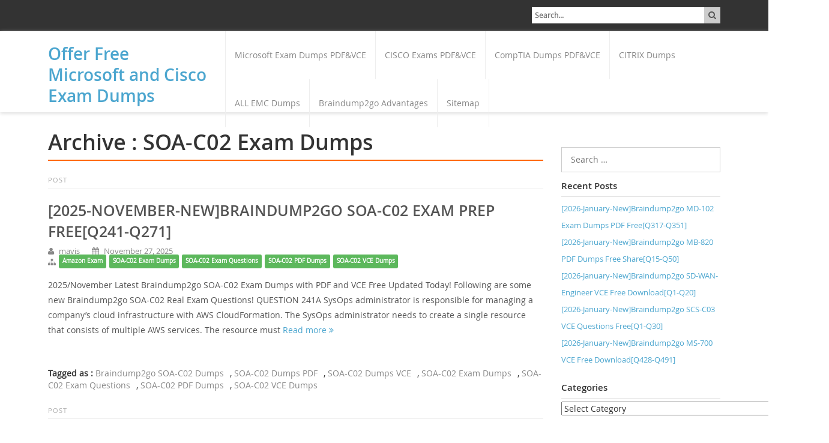

--- FILE ---
content_type: text/html; charset=UTF-8
request_url: http://www.hitachidumps.com/tag/soa-c02-exam-dumps
body_size: 61281
content:
<!DOCTYPE HTML>
<!--[if IE 7]>
<html class="ie ie7" dir="ltr" lang="en-US" prefix="og: https://ogp.me/ns#">
<![endif]-->
<!--[if IE 8]>
<html class="ie ie8" dir="ltr" lang="en-US" prefix="og: https://ogp.me/ns#">
<![endif]-->
<!--[if !(IE 7) | !(IE 8)  ]><!-->
<html dir="ltr" lang="en-US" prefix="og: https://ogp.me/ns#">
<!--<![endif]-->
	<head>	
		<meta charset="UTF-8">
		<meta name="viewport" content="width=device-width, initial-scale=1.0">	
		
		<link rel="profile" href="http://gmpg.org/xfn/11">
		<link rel="pingback" href="http://www.hitachidumps.com/xmlrpc.php">
		
				<link rel="shortcut icon" href="" type="image/x-icon">	
		
		<title>SOA-C02 Exam Dumps | Offer Free Microsoft and Cisco Exam Dumps</title>	

		
		<!-- All in One SEO 4.9.3 - aioseo.com -->
	<meta name="robots" content="max-image-preview:large" />
	<link rel="canonical" href="http://www.hitachidumps.com/tag/soa-c02-exam-dumps" />
	<meta name="generator" content="All in One SEO (AIOSEO) 4.9.3" />
		<script type="application/ld+json" class="aioseo-schema">
			{"@context":"https:\/\/schema.org","@graph":[{"@type":"BreadcrumbList","@id":"http:\/\/www.hitachidumps.com\/tag\/soa-c02-exam-dumps#breadcrumblist","itemListElement":[{"@type":"ListItem","@id":"http:\/\/www.hitachidumps.com#listItem","position":1,"name":"Home","item":"http:\/\/www.hitachidumps.com","nextItem":{"@type":"ListItem","@id":"http:\/\/www.hitachidumps.com\/tag\/soa-c02-exam-dumps#listItem","name":"SOA-C02 Exam Dumps"}},{"@type":"ListItem","@id":"http:\/\/www.hitachidumps.com\/tag\/soa-c02-exam-dumps#listItem","position":2,"name":"SOA-C02 Exam Dumps","previousItem":{"@type":"ListItem","@id":"http:\/\/www.hitachidumps.com#listItem","name":"Home"}}]},{"@type":"CollectionPage","@id":"http:\/\/www.hitachidumps.com\/tag\/soa-c02-exam-dumps#collectionpage","url":"http:\/\/www.hitachidumps.com\/tag\/soa-c02-exam-dumps","name":"SOA-C02 Exam Dumps | Offer Free Microsoft and Cisco Exam Dumps","inLanguage":"en-US","isPartOf":{"@id":"http:\/\/www.hitachidumps.com\/#website"},"breadcrumb":{"@id":"http:\/\/www.hitachidumps.com\/tag\/soa-c02-exam-dumps#breadcrumblist"}},{"@type":"Organization","@id":"http:\/\/www.hitachidumps.com\/#organization","name":"Offer Free Microsoft and Cisco Exam Dumps","url":"http:\/\/www.hitachidumps.com\/"},{"@type":"WebSite","@id":"http:\/\/www.hitachidumps.com\/#website","url":"http:\/\/www.hitachidumps.com\/","name":"Offer Free Microsoft and Cisco Exam Dumps","inLanguage":"en-US","publisher":{"@id":"http:\/\/www.hitachidumps.com\/#organization"}}]}
		</script>
		<!-- All in One SEO -->

<link rel="alternate" type="application/rss+xml" title="Offer Free Microsoft and Cisco Exam Dumps &raquo; Feed" href="http://www.hitachidumps.com/feed" />
<link rel="alternate" type="application/rss+xml" title="Offer Free Microsoft and Cisco Exam Dumps &raquo; Comments Feed" href="http://www.hitachidumps.com/comments/feed" />
<link rel="alternate" type="application/rss+xml" title="Offer Free Microsoft and Cisco Exam Dumps &raquo; SOA-C02 Exam Dumps Tag Feed" href="http://www.hitachidumps.com/tag/soa-c02-exam-dumps/feed" />
<style id='wp-img-auto-sizes-contain-inline-css' type='text/css'>
img:is([sizes=auto i],[sizes^="auto," i]){contain-intrinsic-size:3000px 1500px}
/*# sourceURL=wp-img-auto-sizes-contain-inline-css */
</style>
<style id='wp-emoji-styles-inline-css' type='text/css'>

	img.wp-smiley, img.emoji {
		display: inline !important;
		border: none !important;
		box-shadow: none !important;
		height: 1em !important;
		width: 1em !important;
		margin: 0 0.07em !important;
		vertical-align: -0.1em !important;
		background: none !important;
		padding: 0 !important;
	}
/*# sourceURL=wp-emoji-styles-inline-css */
</style>
<style id='wp-block-library-inline-css' type='text/css'>
:root{--wp-block-synced-color:#7a00df;--wp-block-synced-color--rgb:122,0,223;--wp-bound-block-color:var(--wp-block-synced-color);--wp-editor-canvas-background:#ddd;--wp-admin-theme-color:#007cba;--wp-admin-theme-color--rgb:0,124,186;--wp-admin-theme-color-darker-10:#006ba1;--wp-admin-theme-color-darker-10--rgb:0,107,160.5;--wp-admin-theme-color-darker-20:#005a87;--wp-admin-theme-color-darker-20--rgb:0,90,135;--wp-admin-border-width-focus:2px}@media (min-resolution:192dpi){:root{--wp-admin-border-width-focus:1.5px}}.wp-element-button{cursor:pointer}:root .has-very-light-gray-background-color{background-color:#eee}:root .has-very-dark-gray-background-color{background-color:#313131}:root .has-very-light-gray-color{color:#eee}:root .has-very-dark-gray-color{color:#313131}:root .has-vivid-green-cyan-to-vivid-cyan-blue-gradient-background{background:linear-gradient(135deg,#00d084,#0693e3)}:root .has-purple-crush-gradient-background{background:linear-gradient(135deg,#34e2e4,#4721fb 50%,#ab1dfe)}:root .has-hazy-dawn-gradient-background{background:linear-gradient(135deg,#faaca8,#dad0ec)}:root .has-subdued-olive-gradient-background{background:linear-gradient(135deg,#fafae1,#67a671)}:root .has-atomic-cream-gradient-background{background:linear-gradient(135deg,#fdd79a,#004a59)}:root .has-nightshade-gradient-background{background:linear-gradient(135deg,#330968,#31cdcf)}:root .has-midnight-gradient-background{background:linear-gradient(135deg,#020381,#2874fc)}:root{--wp--preset--font-size--normal:16px;--wp--preset--font-size--huge:42px}.has-regular-font-size{font-size:1em}.has-larger-font-size{font-size:2.625em}.has-normal-font-size{font-size:var(--wp--preset--font-size--normal)}.has-huge-font-size{font-size:var(--wp--preset--font-size--huge)}.has-text-align-center{text-align:center}.has-text-align-left{text-align:left}.has-text-align-right{text-align:right}.has-fit-text{white-space:nowrap!important}#end-resizable-editor-section{display:none}.aligncenter{clear:both}.items-justified-left{justify-content:flex-start}.items-justified-center{justify-content:center}.items-justified-right{justify-content:flex-end}.items-justified-space-between{justify-content:space-between}.screen-reader-text{border:0;clip-path:inset(50%);height:1px;margin:-1px;overflow:hidden;padding:0;position:absolute;width:1px;word-wrap:normal!important}.screen-reader-text:focus{background-color:#ddd;clip-path:none;color:#444;display:block;font-size:1em;height:auto;left:5px;line-height:normal;padding:15px 23px 14px;text-decoration:none;top:5px;width:auto;z-index:100000}html :where(.has-border-color){border-style:solid}html :where([style*=border-top-color]){border-top-style:solid}html :where([style*=border-right-color]){border-right-style:solid}html :where([style*=border-bottom-color]){border-bottom-style:solid}html :where([style*=border-left-color]){border-left-style:solid}html :where([style*=border-width]){border-style:solid}html :where([style*=border-top-width]){border-top-style:solid}html :where([style*=border-right-width]){border-right-style:solid}html :where([style*=border-bottom-width]){border-bottom-style:solid}html :where([style*=border-left-width]){border-left-style:solid}html :where(img[class*=wp-image-]){height:auto;max-width:100%}:where(figure){margin:0 0 1em}html :where(.is-position-sticky){--wp-admin--admin-bar--position-offset:var(--wp-admin--admin-bar--height,0px)}@media screen and (max-width:600px){html :where(.is-position-sticky){--wp-admin--admin-bar--position-offset:0px}}

/*# sourceURL=wp-block-library-inline-css */
</style><style id='global-styles-inline-css' type='text/css'>
:root{--wp--preset--aspect-ratio--square: 1;--wp--preset--aspect-ratio--4-3: 4/3;--wp--preset--aspect-ratio--3-4: 3/4;--wp--preset--aspect-ratio--3-2: 3/2;--wp--preset--aspect-ratio--2-3: 2/3;--wp--preset--aspect-ratio--16-9: 16/9;--wp--preset--aspect-ratio--9-16: 9/16;--wp--preset--color--black: #000000;--wp--preset--color--cyan-bluish-gray: #abb8c3;--wp--preset--color--white: #ffffff;--wp--preset--color--pale-pink: #f78da7;--wp--preset--color--vivid-red: #cf2e2e;--wp--preset--color--luminous-vivid-orange: #ff6900;--wp--preset--color--luminous-vivid-amber: #fcb900;--wp--preset--color--light-green-cyan: #7bdcb5;--wp--preset--color--vivid-green-cyan: #00d084;--wp--preset--color--pale-cyan-blue: #8ed1fc;--wp--preset--color--vivid-cyan-blue: #0693e3;--wp--preset--color--vivid-purple: #9b51e0;--wp--preset--gradient--vivid-cyan-blue-to-vivid-purple: linear-gradient(135deg,rgb(6,147,227) 0%,rgb(155,81,224) 100%);--wp--preset--gradient--light-green-cyan-to-vivid-green-cyan: linear-gradient(135deg,rgb(122,220,180) 0%,rgb(0,208,130) 100%);--wp--preset--gradient--luminous-vivid-amber-to-luminous-vivid-orange: linear-gradient(135deg,rgb(252,185,0) 0%,rgb(255,105,0) 100%);--wp--preset--gradient--luminous-vivid-orange-to-vivid-red: linear-gradient(135deg,rgb(255,105,0) 0%,rgb(207,46,46) 100%);--wp--preset--gradient--very-light-gray-to-cyan-bluish-gray: linear-gradient(135deg,rgb(238,238,238) 0%,rgb(169,184,195) 100%);--wp--preset--gradient--cool-to-warm-spectrum: linear-gradient(135deg,rgb(74,234,220) 0%,rgb(151,120,209) 20%,rgb(207,42,186) 40%,rgb(238,44,130) 60%,rgb(251,105,98) 80%,rgb(254,248,76) 100%);--wp--preset--gradient--blush-light-purple: linear-gradient(135deg,rgb(255,206,236) 0%,rgb(152,150,240) 100%);--wp--preset--gradient--blush-bordeaux: linear-gradient(135deg,rgb(254,205,165) 0%,rgb(254,45,45) 50%,rgb(107,0,62) 100%);--wp--preset--gradient--luminous-dusk: linear-gradient(135deg,rgb(255,203,112) 0%,rgb(199,81,192) 50%,rgb(65,88,208) 100%);--wp--preset--gradient--pale-ocean: linear-gradient(135deg,rgb(255,245,203) 0%,rgb(182,227,212) 50%,rgb(51,167,181) 100%);--wp--preset--gradient--electric-grass: linear-gradient(135deg,rgb(202,248,128) 0%,rgb(113,206,126) 100%);--wp--preset--gradient--midnight: linear-gradient(135deg,rgb(2,3,129) 0%,rgb(40,116,252) 100%);--wp--preset--font-size--small: 13px;--wp--preset--font-size--medium: 20px;--wp--preset--font-size--large: 36px;--wp--preset--font-size--x-large: 42px;--wp--preset--spacing--20: 0.44rem;--wp--preset--spacing--30: 0.67rem;--wp--preset--spacing--40: 1rem;--wp--preset--spacing--50: 1.5rem;--wp--preset--spacing--60: 2.25rem;--wp--preset--spacing--70: 3.38rem;--wp--preset--spacing--80: 5.06rem;--wp--preset--shadow--natural: 6px 6px 9px rgba(0, 0, 0, 0.2);--wp--preset--shadow--deep: 12px 12px 50px rgba(0, 0, 0, 0.4);--wp--preset--shadow--sharp: 6px 6px 0px rgba(0, 0, 0, 0.2);--wp--preset--shadow--outlined: 6px 6px 0px -3px rgb(255, 255, 255), 6px 6px rgb(0, 0, 0);--wp--preset--shadow--crisp: 6px 6px 0px rgb(0, 0, 0);}:where(.is-layout-flex){gap: 0.5em;}:where(.is-layout-grid){gap: 0.5em;}body .is-layout-flex{display: flex;}.is-layout-flex{flex-wrap: wrap;align-items: center;}.is-layout-flex > :is(*, div){margin: 0;}body .is-layout-grid{display: grid;}.is-layout-grid > :is(*, div){margin: 0;}:where(.wp-block-columns.is-layout-flex){gap: 2em;}:where(.wp-block-columns.is-layout-grid){gap: 2em;}:where(.wp-block-post-template.is-layout-flex){gap: 1.25em;}:where(.wp-block-post-template.is-layout-grid){gap: 1.25em;}.has-black-color{color: var(--wp--preset--color--black) !important;}.has-cyan-bluish-gray-color{color: var(--wp--preset--color--cyan-bluish-gray) !important;}.has-white-color{color: var(--wp--preset--color--white) !important;}.has-pale-pink-color{color: var(--wp--preset--color--pale-pink) !important;}.has-vivid-red-color{color: var(--wp--preset--color--vivid-red) !important;}.has-luminous-vivid-orange-color{color: var(--wp--preset--color--luminous-vivid-orange) !important;}.has-luminous-vivid-amber-color{color: var(--wp--preset--color--luminous-vivid-amber) !important;}.has-light-green-cyan-color{color: var(--wp--preset--color--light-green-cyan) !important;}.has-vivid-green-cyan-color{color: var(--wp--preset--color--vivid-green-cyan) !important;}.has-pale-cyan-blue-color{color: var(--wp--preset--color--pale-cyan-blue) !important;}.has-vivid-cyan-blue-color{color: var(--wp--preset--color--vivid-cyan-blue) !important;}.has-vivid-purple-color{color: var(--wp--preset--color--vivid-purple) !important;}.has-black-background-color{background-color: var(--wp--preset--color--black) !important;}.has-cyan-bluish-gray-background-color{background-color: var(--wp--preset--color--cyan-bluish-gray) !important;}.has-white-background-color{background-color: var(--wp--preset--color--white) !important;}.has-pale-pink-background-color{background-color: var(--wp--preset--color--pale-pink) !important;}.has-vivid-red-background-color{background-color: var(--wp--preset--color--vivid-red) !important;}.has-luminous-vivid-orange-background-color{background-color: var(--wp--preset--color--luminous-vivid-orange) !important;}.has-luminous-vivid-amber-background-color{background-color: var(--wp--preset--color--luminous-vivid-amber) !important;}.has-light-green-cyan-background-color{background-color: var(--wp--preset--color--light-green-cyan) !important;}.has-vivid-green-cyan-background-color{background-color: var(--wp--preset--color--vivid-green-cyan) !important;}.has-pale-cyan-blue-background-color{background-color: var(--wp--preset--color--pale-cyan-blue) !important;}.has-vivid-cyan-blue-background-color{background-color: var(--wp--preset--color--vivid-cyan-blue) !important;}.has-vivid-purple-background-color{background-color: var(--wp--preset--color--vivid-purple) !important;}.has-black-border-color{border-color: var(--wp--preset--color--black) !important;}.has-cyan-bluish-gray-border-color{border-color: var(--wp--preset--color--cyan-bluish-gray) !important;}.has-white-border-color{border-color: var(--wp--preset--color--white) !important;}.has-pale-pink-border-color{border-color: var(--wp--preset--color--pale-pink) !important;}.has-vivid-red-border-color{border-color: var(--wp--preset--color--vivid-red) !important;}.has-luminous-vivid-orange-border-color{border-color: var(--wp--preset--color--luminous-vivid-orange) !important;}.has-luminous-vivid-amber-border-color{border-color: var(--wp--preset--color--luminous-vivid-amber) !important;}.has-light-green-cyan-border-color{border-color: var(--wp--preset--color--light-green-cyan) !important;}.has-vivid-green-cyan-border-color{border-color: var(--wp--preset--color--vivid-green-cyan) !important;}.has-pale-cyan-blue-border-color{border-color: var(--wp--preset--color--pale-cyan-blue) !important;}.has-vivid-cyan-blue-border-color{border-color: var(--wp--preset--color--vivid-cyan-blue) !important;}.has-vivid-purple-border-color{border-color: var(--wp--preset--color--vivid-purple) !important;}.has-vivid-cyan-blue-to-vivid-purple-gradient-background{background: var(--wp--preset--gradient--vivid-cyan-blue-to-vivid-purple) !important;}.has-light-green-cyan-to-vivid-green-cyan-gradient-background{background: var(--wp--preset--gradient--light-green-cyan-to-vivid-green-cyan) !important;}.has-luminous-vivid-amber-to-luminous-vivid-orange-gradient-background{background: var(--wp--preset--gradient--luminous-vivid-amber-to-luminous-vivid-orange) !important;}.has-luminous-vivid-orange-to-vivid-red-gradient-background{background: var(--wp--preset--gradient--luminous-vivid-orange-to-vivid-red) !important;}.has-very-light-gray-to-cyan-bluish-gray-gradient-background{background: var(--wp--preset--gradient--very-light-gray-to-cyan-bluish-gray) !important;}.has-cool-to-warm-spectrum-gradient-background{background: var(--wp--preset--gradient--cool-to-warm-spectrum) !important;}.has-blush-light-purple-gradient-background{background: var(--wp--preset--gradient--blush-light-purple) !important;}.has-blush-bordeaux-gradient-background{background: var(--wp--preset--gradient--blush-bordeaux) !important;}.has-luminous-dusk-gradient-background{background: var(--wp--preset--gradient--luminous-dusk) !important;}.has-pale-ocean-gradient-background{background: var(--wp--preset--gradient--pale-ocean) !important;}.has-electric-grass-gradient-background{background: var(--wp--preset--gradient--electric-grass) !important;}.has-midnight-gradient-background{background: var(--wp--preset--gradient--midnight) !important;}.has-small-font-size{font-size: var(--wp--preset--font-size--small) !important;}.has-medium-font-size{font-size: var(--wp--preset--font-size--medium) !important;}.has-large-font-size{font-size: var(--wp--preset--font-size--large) !important;}.has-x-large-font-size{font-size: var(--wp--preset--font-size--x-large) !important;}
/*# sourceURL=global-styles-inline-css */
</style>

<style id='classic-theme-styles-inline-css' type='text/css'>
/*! This file is auto-generated */
.wp-block-button__link{color:#fff;background-color:#32373c;border-radius:9999px;box-shadow:none;text-decoration:none;padding:calc(.667em + 2px) calc(1.333em + 2px);font-size:1.125em}.wp-block-file__button{background:#32373c;color:#fff;text-decoration:none}
/*# sourceURL=/wp-includes/css/classic-themes.min.css */
</style>
<link rel='stylesheet' id='sarkpress-fonts-css' href='http://www.hitachidumps.com/wp-content/themes/sark-press/stylesheet/fonts.css?ver=20121010' type='text/css' media='all' />
<link rel='stylesheet' id='sarkpress-bootstrap-css' href='http://www.hitachidumps.com/wp-content/themes/sark-press/stylesheet/bootstrap.css?ver=20121010' type='text/css' media='all' />
<link rel='stylesheet' id='sarkpress-bootstrap-theme-css' href='http://www.hitachidumps.com/wp-content/themes/sark-press/stylesheet/bootstrap-theme.min.css?ver=20121010' type='text/css' media='all' />
<link rel='stylesheet' id='sarkpress-font-awesome-css' href='http://www.hitachidumps.com/wp-content/themes/sark-press/stylesheet/font-awesome.min.css?ver=20121010' type='text/css' media='all' />
<link rel='stylesheet' id='sarkpress-style-css' href='http://www.hitachidumps.com/wp-content/themes/sark-press/style.css?ver=20121010' type='text/css' media='all' />
<link rel='stylesheet' id='wp-pagenavi-css' href='http://www.hitachidumps.com/wp-content/plugins/wp-pagenavi/pagenavi-css.css?ver=2.70' type='text/css' media='all' />
<script type="text/javascript" src="http://www.hitachidumps.com/wp-includes/js/jquery/jquery.min.js?ver=3.7.1" id="jquery-core-js"></script>
<script type="text/javascript" src="http://www.hitachidumps.com/wp-includes/js/jquery/jquery-migrate.min.js?ver=3.4.1" id="jquery-migrate-js"></script>
<script type="text/javascript" src="http://www.hitachidumps.com/wp-content/themes/sark-press/javascript/bootstrap.min.js" id="bootstrap-js"></script>
<script type="text/javascript" src="http://www.hitachidumps.com/wp-content/themes/sark-press/javascript/sarkpress_script.js" id="sarkpress_script-js"></script>
<link rel="https://api.w.org/" href="http://www.hitachidumps.com/wp-json/" /><link rel="alternate" title="JSON" type="application/json" href="http://www.hitachidumps.com/wp-json/wp/v2/tags/10006" /><link rel="EditURI" type="application/rsd+xml" title="RSD" href="http://www.hitachidumps.com/xmlrpc.php?rsd" />
<meta name="generator" content="WordPress 6.9" />
		
	</head>
	
	<body class="archive tag tag-soa-c02-exam-dumps tag-10006 wp-theme-sark-press">
	
		<div class="container-fluid">
		
			<div class="row sark-top-row">
			
				<div class="container">
				
					<div class="row">
			
						<div class="col-sm-8 col-md-8 inner-col-left sark-top-contact-column">				
							<ul class="sark-top-contact-ul">
																							</ul>				
						</div>
						
						<div class="col-sm-4 col-md-4 sark-top-search-form inner-col-right">
							<form role="search" method="get" class="search-form" action="http://www.hitachidumps.com/">
								<label>				
									<i class="fa fa-search"></i>			
									<input type="search" class="sark-search-field" placeholder="Search..." value="" name="s" title="Search for:" />								
								</label>						
							</form>			
						</div>
				
					</div>
				
				</div>
			
			</div>
		
			<div class="row main-menu-container">
				<div class="container">
				
					<div class="row main-menu-container-wrapper">					
						<div class="col-xs-3">	
														<h1 class="blog-title">
							<a href="http://www.hitachidumps.com" title="Offer Free Microsoft and Cisco Exam Dumps &mdash; " rel="home">Offer Free Microsoft and Cisco Exam Dumps</a>
							</h1>
													</div>
						<nav class="col-xs-9 inner-col-right">	
							<div class="sark-main-nav-menu"><ul>
<li class="page_item page-item-2548"><a href="http://www.hitachidumps.com/microsoft-exam-dumps-pdfvce">Microsoft Exam Dumps PDF&#038;VCE</a></li>
<li class="page_item page-item-4491"><a href="http://www.hitachidumps.com/cisco-exams-pdfvce">CISCO Exams PDF&#038;VCE</a></li>
<li class="page_item page-item-4493"><a href="http://www.hitachidumps.com/comptia-dumps-pdfvce">CompTIA Dumps PDF&#038;VCE</a></li>
<li class="page_item page-item-4610"><a href="http://www.hitachidumps.com/citrix-dumps">CITRIX Dumps</a></li>
<li class="page_item page-item-4612"><a href="http://www.hitachidumps.com/all-emc-dumps">ALL EMC Dumps</a></li>
<li class="page_item page-item-2639"><a href="http://www.hitachidumps.com/braindump2go-advantages">Braindump2go Advantages</a></li>
<li class="page_item page-item-2463"><a href="http://www.hitachidumps.com/sitemap">Sitemap</a></li>
</ul></div>
						
						</nav>
					</div>
				
					<div class="row mobile-menu-container-wrapper">	
						<div class="col-md-12">
							<div class="mobile-toggle-wrapper">
								<a href="http://www.hitachidumps.com" title="Visit home" class="sark-logo-tag"><img alt="" src=""></a>
								<a href="" title="" class="sark-mobile-toggle" id="sark-mobile-nav-menu"><i class="fa fa-th"></i></a>
							</div>
							<nav>
								<div class="sark-mobile-nav-menu"><ul>
<li class="page_item page-item-2548"><a href="http://www.hitachidumps.com/microsoft-exam-dumps-pdfvce">Microsoft Exam Dumps PDF&#038;VCE</a></li>
<li class="page_item page-item-4491"><a href="http://www.hitachidumps.com/cisco-exams-pdfvce">CISCO Exams PDF&#038;VCE</a></li>
<li class="page_item page-item-4493"><a href="http://www.hitachidumps.com/comptia-dumps-pdfvce">CompTIA Dumps PDF&#038;VCE</a></li>
<li class="page_item page-item-4610"><a href="http://www.hitachidumps.com/citrix-dumps">CITRIX Dumps</a></li>
<li class="page_item page-item-4612"><a href="http://www.hitachidumps.com/all-emc-dumps">ALL EMC Dumps</a></li>
<li class="page_item page-item-2639"><a href="http://www.hitachidumps.com/braindump2go-advantages">Braindump2go Advantages</a></li>
<li class="page_item page-item-2463"><a href="http://www.hitachidumps.com/sitemap">Sitemap</a></li>
</ul></div>
							</nav>	
						</div>					
					</div>
			
				</div>
			
			</div>
			
			<!-- Main content container start -->
			<div class="container sark-main-content-container">
<div class="row">
	<div class="col-md-9 inner-col-left">
		
		<div id="main-content" class="main-content">

			<div id="primary" class="content-area">
				<div id="content" class="site-content" role="main">
		
								
				<header class="page-header">
					<h1 class="archive-title">Archive : SOA-C02 Exam Dumps</h1>
				</header><!-- .archive-header -->
				
				<article id="post-12726" class="post-12726 post type-post status-publish format-standard hentry category-amazon-exam category-soa-c02-exam-dumps category-soa-c02-exam-questions category-soa-c02-pdf-dumps category-soa-c02-vce-dumps tag-braindump2go-soa-c02-dumps tag-soa-c02-dumps-pdf tag-soa-c02-dumps-vce tag-soa-c02-exam-dumps tag-soa-c02-exam-questions tag-soa-c02-pdf-dumps tag-soa-c02-vce-dumps" itemscope="" itemtype="http://schema.org/BlogPosting">
	
	<header class="entry-header">
				<div class="sark-post-type">
			<span class="cat-links">POST</span>
		</div>
		<h1 class="entry-title" itemprop="name headline"><a href="http://www.hitachidumps.com/2025-november-newbraindump2go-soa-c02-exam-prep-freeq241-q271.html" rel="bookmark">[2025-November-New]Braindump2go SOA-C02 Exam Prep Free[Q241-Q271]</a></h1>
		<div class="entry-meta">
			<ul class="sark-post-meta"><li><i class="fa fa-user"></i> <span itemprop="author" itemscope="" class="vcard author"><a class="url fn n" href="http://www.hitachidumps.com/author/mavis" rel="author">mavis</a></span></li><li><i class="fa fa-calendar "></i> <span class="entry-date date updated" itemprop="dateModified"><a href="http://www.hitachidumps.com/2025-november-newbraindump2go-soa-c02-exam-prep-freeq241-q271.html" rel="bookmark"><time class="entry-date" datetime="2025-11-27T03:29:55+00:00">November 27, 2025</time></a></span> </li><li><span class="sark-post-under-categories"><i class="fa fa-sitemap"></i></span><a href="http://www.hitachidumps.com/category/amazon-exam" title="Amazon Exam" class="label label-success">Amazon Exam</a><a href="http://www.hitachidumps.com/category/amazon-exam/soa-c02-exam-dumps" title="SOA-C02 Exam Dumps" class="label label-success">SOA-C02 Exam Dumps</a><a href="http://www.hitachidumps.com/category/amazon-exam/soa-c02-exam-questions" title="SOA-C02 Exam Questions" class="label label-success">SOA-C02 Exam Questions</a><a href="http://www.hitachidumps.com/category/amazon-exam/soa-c02-pdf-dumps" title="SOA-C02 PDF Dumps" class="label label-success">SOA-C02 PDF Dumps</a><a href="http://www.hitachidumps.com/category/amazon-exam/soa-c02-vce-dumps" title="SOA-C02 VCE Dumps" class="label label-success">SOA-C02 VCE Dumps</a></li><li></li></ul>		</div>
	</header>
	
		
	<div class="clearfix"></div>
	
	<div class="entry-content" itemprop="articleBody">
		<p>2025/November Latest Braindump2go SOA-C02 Exam Dumps with PDF and VCE Free Updated Today! Following are some new Braindump2go SOA-C02 Real Exam Questions! QUESTION 241A SysOps administrator is responsible for managing a company&#8217;s cloud infrastructure with AWS CloudFormation. The SysOps administrator needs to create a single resource that consists of multiple AWS services. The resource must  <a class="sarkpress-readmore" href="http://www.hitachidumps.com/2025-november-newbraindump2go-soa-c02-exam-prep-freeq241-q271.html">Read more <i class="fa fa-angle-double-right"></i></a></p>
	</div>

	<footer class="entry-meta"><span class="tag-links" itemprop="keywords"><strong>Tagged as : </strong><a href="http://www.hitachidumps.com/tag/braindump2go-soa-c02-dumps" rel="tag">Braindump2go SOA-C02 Dumps</a>, <a href="http://www.hitachidumps.com/tag/soa-c02-dumps-pdf" rel="tag">SOA-C02 Dumps PDF</a>, <a href="http://www.hitachidumps.com/tag/soa-c02-dumps-vce" rel="tag">SOA-C02 Dumps VCE</a>, <a href="http://www.hitachidumps.com/tag/soa-c02-exam-dumps" rel="tag">SOA-C02 Exam Dumps</a>, <a href="http://www.hitachidumps.com/tag/soa-c02-exam-questions" rel="tag">SOA-C02 Exam Questions</a>, <a href="http://www.hitachidumps.com/tag/soa-c02-pdf-dumps" rel="tag">SOA-C02 PDF Dumps</a>, <a href="http://www.hitachidumps.com/tag/soa-c02-vce-dumps" rel="tag">SOA-C02 VCE Dumps</a></span></footer>
	
</article>
<article id="post-12409" class="post-12409 post type-post status-publish format-standard hentry category-amazon-exam category-soa-c02-exam-dumps category-soa-c02-exam-questions category-soa-c02-pdf-dumps category-soa-c02-vce-dumps tag-braindump2go-soa-c02-dumps tag-soa-c02-dumps-pdf tag-soa-c02-dumps-vce tag-soa-c02-exam-dumps tag-soa-c02-exam-questions tag-soa-c02-pdf-dumps tag-soa-c02-vce-dumps" itemscope="" itemtype="http://schema.org/BlogPosting">
	
	<header class="entry-header">
				<div class="sark-post-type">
			<span class="cat-links">POST</span>
		</div>
		<h1 class="entry-title" itemprop="name headline"><a href="http://www.hitachidumps.com/november-2022real-soa-c02-exam-questions-soa-c02-380q-braindump2goq322-q355.html" rel="bookmark">[November-2022]Real SOA-C02 Exam Questions SOA-C02 380Q-Braindump2go[Q322-Q355]</a></h1>
		<div class="entry-meta">
			<ul class="sark-post-meta"><li><i class="fa fa-user"></i> <span itemprop="author" itemscope="" class="vcard author"><a class="url fn n" href="http://www.hitachidumps.com/author/mavis" rel="author">mavis</a></span></li><li><i class="fa fa-calendar "></i> <span class="entry-date date updated" itemprop="dateModified"><a href="http://www.hitachidumps.com/november-2022real-soa-c02-exam-questions-soa-c02-380q-braindump2goq322-q355.html" rel="bookmark"><time class="entry-date" datetime="2022-11-11T09:18:10+00:00">November 11, 2022</time></a></span> </li><li><span class="sark-post-under-categories"><i class="fa fa-sitemap"></i></span><a href="http://www.hitachidumps.com/category/amazon-exam" title="Amazon Exam" class="label label-success">Amazon Exam</a><a href="http://www.hitachidumps.com/category/amazon-exam/soa-c02-exam-dumps" title="SOA-C02 Exam Dumps" class="label label-success">SOA-C02 Exam Dumps</a><a href="http://www.hitachidumps.com/category/amazon-exam/soa-c02-exam-questions" title="SOA-C02 Exam Questions" class="label label-success">SOA-C02 Exam Questions</a><a href="http://www.hitachidumps.com/category/amazon-exam/soa-c02-pdf-dumps" title="SOA-C02 PDF Dumps" class="label label-success">SOA-C02 PDF Dumps</a><a href="http://www.hitachidumps.com/category/amazon-exam/soa-c02-vce-dumps" title="SOA-C02 VCE Dumps" class="label label-success">SOA-C02 VCE Dumps</a></li><li></li></ul>		</div>
	</header>
	
		
	<div class="clearfix"></div>
	
	<div class="entry-content" itemprop="articleBody">
		<p>November/2022 Latest Braindump2go SOA-C02 Exam Dumps with PDF and VCE Free Updated Today! Following are some new Braindump2go SOA-C02 Real Exam Questions! QUESTION 322A company is creating a new multi-account architecture. A Sysops administrator must implement a login solution to centrally manage user access and permissions across all AWS accounts. The solution must be integrated  <a class="sarkpress-readmore" href="http://www.hitachidumps.com/november-2022real-soa-c02-exam-questions-soa-c02-380q-braindump2goq322-q355.html">Read more <i class="fa fa-angle-double-right"></i></a></p>
	</div>

	<footer class="entry-meta"><span class="tag-links" itemprop="keywords"><strong>Tagged as : </strong><a href="http://www.hitachidumps.com/tag/braindump2go-soa-c02-dumps" rel="tag">Braindump2go SOA-C02 Dumps</a>, <a href="http://www.hitachidumps.com/tag/soa-c02-dumps-pdf" rel="tag">SOA-C02 Dumps PDF</a>, <a href="http://www.hitachidumps.com/tag/soa-c02-dumps-vce" rel="tag">SOA-C02 Dumps VCE</a>, <a href="http://www.hitachidumps.com/tag/soa-c02-exam-dumps" rel="tag">SOA-C02 Exam Dumps</a>, <a href="http://www.hitachidumps.com/tag/soa-c02-exam-questions" rel="tag">SOA-C02 Exam Questions</a>, <a href="http://www.hitachidumps.com/tag/soa-c02-pdf-dumps" rel="tag">SOA-C02 PDF Dumps</a>, <a href="http://www.hitachidumps.com/tag/soa-c02-vce-dumps" rel="tag">SOA-C02 VCE Dumps</a></span></footer>
	
</article>
<article id="post-12364" class="post-12364 post type-post status-publish format-standard hentry category-amazon-exam category-soa-c02-exam-dumps category-soa-c02-exam-questions category-soa-c02-pdf-dumps category-soa-c02-vce-dumps tag-braindump2go-soa-c02-dumps tag-soa-c02-dumps-pdf tag-soa-c02-dumps-vce tag-soa-c02-exam-dumps tag-soa-c02-exam-questions tag-soa-c02-pdf-dumps tag-soa-c02-vce-dumps" itemscope="" itemtype="http://schema.org/BlogPosting">
	
	<header class="entry-header">
				<div class="sark-post-type">
			<span class="cat-links">POST</span>
		</div>
		<h1 class="entry-title" itemprop="name headline"><a href="http://www.hitachidumps.com/september-2022soa-c02-exam-dumps-soa-c02-266q-free-download-from-braindump2goq219-q249.html" rel="bookmark">[September-2022]SOA-C02 Exam Dumps SOA-C02 266Q Free Download from Braindump2go[Q219-Q249]</a></h1>
		<div class="entry-meta">
			<ul class="sark-post-meta"><li><i class="fa fa-user"></i> <span itemprop="author" itemscope="" class="vcard author"><a class="url fn n" href="http://www.hitachidumps.com/author/mavis" rel="author">mavis</a></span></li><li><i class="fa fa-calendar "></i> <span class="entry-date date updated" itemprop="dateModified"><a href="http://www.hitachidumps.com/september-2022soa-c02-exam-dumps-soa-c02-266q-free-download-from-braindump2goq219-q249.html" rel="bookmark"><time class="entry-date" datetime="2022-09-27T04:13:03+00:00">September 27, 2022</time></a></span> </li><li><span class="sark-post-under-categories"><i class="fa fa-sitemap"></i></span><a href="http://www.hitachidumps.com/category/amazon-exam" title="Amazon Exam" class="label label-success">Amazon Exam</a><a href="http://www.hitachidumps.com/category/amazon-exam/soa-c02-exam-dumps" title="SOA-C02 Exam Dumps" class="label label-success">SOA-C02 Exam Dumps</a><a href="http://www.hitachidumps.com/category/amazon-exam/soa-c02-exam-questions" title="SOA-C02 Exam Questions" class="label label-success">SOA-C02 Exam Questions</a><a href="http://www.hitachidumps.com/category/amazon-exam/soa-c02-pdf-dumps" title="SOA-C02 PDF Dumps" class="label label-success">SOA-C02 PDF Dumps</a><a href="http://www.hitachidumps.com/category/amazon-exam/soa-c02-vce-dumps" title="SOA-C02 VCE Dumps" class="label label-success">SOA-C02 VCE Dumps</a></li><li></li></ul>		</div>
	</header>
	
		
	<div class="clearfix"></div>
	
	<div class="entry-content" itemprop="articleBody">
		<p>September/2022 Latest Braindump2go SOA-C02 Exam Dumps with PDF and VCE Free Updated Today! Following are some new Braindump2go SOA-C02 Real Exam Questions! QUESTION 219A company&#8217;s customers are reporting increased latency while accessing static web content from Amazon S3. A SysOps administrator observed a very high rate of read operations on a particular S3 bucket.What will  <a class="sarkpress-readmore" href="http://www.hitachidumps.com/september-2022soa-c02-exam-dumps-soa-c02-266q-free-download-from-braindump2goq219-q249.html">Read more <i class="fa fa-angle-double-right"></i></a></p>
	</div>

	<footer class="entry-meta"><span class="tag-links" itemprop="keywords"><strong>Tagged as : </strong><a href="http://www.hitachidumps.com/tag/braindump2go-soa-c02-dumps" rel="tag">Braindump2go SOA-C02 Dumps</a>, <a href="http://www.hitachidumps.com/tag/soa-c02-dumps-pdf" rel="tag">SOA-C02 Dumps PDF</a>, <a href="http://www.hitachidumps.com/tag/soa-c02-dumps-vce" rel="tag">SOA-C02 Dumps VCE</a>, <a href="http://www.hitachidumps.com/tag/soa-c02-exam-dumps" rel="tag">SOA-C02 Exam Dumps</a>, <a href="http://www.hitachidumps.com/tag/soa-c02-exam-questions" rel="tag">SOA-C02 Exam Questions</a>, <a href="http://www.hitachidumps.com/tag/soa-c02-pdf-dumps" rel="tag">SOA-C02 PDF Dumps</a>, <a href="http://www.hitachidumps.com/tag/soa-c02-vce-dumps" rel="tag">SOA-C02 VCE Dumps</a></span></footer>
	
</article>
<article id="post-12086" class="post-12086 post type-post status-publish format-standard hentry category-amazon-exam category-soa-c02-exam-dumps category-soa-c02-exam-questions category-soa-c02-pdf-dumps category-soa-c02-vce-dumps tag-braindump2go-soa-c02-dumps tag-soa-c02-dumps-pdf tag-soa-c02-dumps-vce tag-soa-c02-exam-dumps tag-soa-c02-exam-questions tag-soa-c02-pdf-dumps tag-soa-c02-vce-dumps" itemscope="" itemtype="http://schema.org/BlogPosting">
	
	<header class="entry-header">
				<div class="sark-post-type">
			<span class="cat-links">POST</span>
		</div>
		<h1 class="entry-title" itemprop="name headline"><a href="http://www.hitachidumps.com/september-2021soa-c02-vce-dumps-soa-c02-157q-free-offered-by-braindump2goq120-q143.html" rel="bookmark">[September-2021]SOA-C02 VCE Dumps SOA-C02 157Q Free Offered by Braindump2go[Q120-Q143]</a></h1>
		<div class="entry-meta">
			<ul class="sark-post-meta"><li><i class="fa fa-user"></i> <span itemprop="author" itemscope="" class="vcard author"><a class="url fn n" href="http://www.hitachidumps.com/author/mavis" rel="author">mavis</a></span></li><li><i class="fa fa-calendar "></i> <span class="entry-date date updated" itemprop="dateModified"><a href="http://www.hitachidumps.com/september-2021soa-c02-vce-dumps-soa-c02-157q-free-offered-by-braindump2goq120-q143.html" rel="bookmark"><time class="entry-date" datetime="2021-09-15T09:41:44+00:00">September 15, 2021</time></a></span> </li><li><span class="sark-post-under-categories"><i class="fa fa-sitemap"></i></span><a href="http://www.hitachidumps.com/category/amazon-exam" title="Amazon Exam" class="label label-success">Amazon Exam</a><a href="http://www.hitachidumps.com/category/amazon-exam/soa-c02-exam-dumps" title="SOA-C02 Exam Dumps" class="label label-success">SOA-C02 Exam Dumps</a><a href="http://www.hitachidumps.com/category/amazon-exam/soa-c02-exam-questions" title="SOA-C02 Exam Questions" class="label label-success">SOA-C02 Exam Questions</a><a href="http://www.hitachidumps.com/category/amazon-exam/soa-c02-pdf-dumps" title="SOA-C02 PDF Dumps" class="label label-success">SOA-C02 PDF Dumps</a><a href="http://www.hitachidumps.com/category/amazon-exam/soa-c02-vce-dumps" title="SOA-C02 VCE Dumps" class="label label-success">SOA-C02 VCE Dumps</a></li><li></li></ul>		</div>
	</header>
	
		
	<div class="clearfix"></div>
	
	<div class="entry-content" itemprop="articleBody">
		<p>September/2021 Latest Braindump2go SOA-C02 Exam Dumps with PDF and VCE Free Updated Today! Following are some new SOA-C02 Real Exam Questions! QUESTION 120A SysOps administrator is troubleshooting connection timeouts to an Amazon EC2 instance that has a public IP address. The instance has a private IP address of 172.31.16.139. When the SysOps administrator tries to  <a class="sarkpress-readmore" href="http://www.hitachidumps.com/september-2021soa-c02-vce-dumps-soa-c02-157q-free-offered-by-braindump2goq120-q143.html">Read more <i class="fa fa-angle-double-right"></i></a></p>
	</div>

	<footer class="entry-meta"><span class="tag-links" itemprop="keywords"><strong>Tagged as : </strong><a href="http://www.hitachidumps.com/tag/braindump2go-soa-c02-dumps" rel="tag">Braindump2go SOA-C02 Dumps</a>, <a href="http://www.hitachidumps.com/tag/soa-c02-dumps-pdf" rel="tag">SOA-C02 Dumps PDF</a>, <a href="http://www.hitachidumps.com/tag/soa-c02-dumps-vce" rel="tag">SOA-C02 Dumps VCE</a>, <a href="http://www.hitachidumps.com/tag/soa-c02-exam-dumps" rel="tag">SOA-C02 Exam Dumps</a>, <a href="http://www.hitachidumps.com/tag/soa-c02-exam-questions" rel="tag">SOA-C02 Exam Questions</a>, <a href="http://www.hitachidumps.com/tag/soa-c02-pdf-dumps" rel="tag">SOA-C02 PDF Dumps</a>, <a href="http://www.hitachidumps.com/tag/soa-c02-vce-dumps" rel="tag">SOA-C02 VCE Dumps</a></span></footer>
	
</article>
		
				</div>
			</div>
			
		</div>
		
	</div>
	<div class="col-md-3 inner-col-right sark-sidebar-container">
		
	<!-- Social Section -->
	<div class="sark-social-container">
	
				
				
				
				
				
			
	</div>
	
	<div id="secondary" class="widget-area" role="complementary">
		<aside id="search-3" class="widget widget_search"><form role="search" method="get" class="search-form" action="http://www.hitachidumps.com/">
				<label>
					<span class="screen-reader-text">Search for:</span>
					<input type="search" class="search-field" placeholder="Search &hellip;" value="" name="s" />
				</label>
				<input type="submit" class="search-submit" value="Search" />
			</form></aside>
		<aside id="recent-posts-2" class="widget widget_recent_entries">
		<h1 class="widget-title">Recent Posts</h1>
		<ul>
											<li>
					<a href="http://www.hitachidumps.com/2026-january-newbraindump2go-md-102-exam-dumps-pdf-freeq317-q351.html">[2026-January-New]Braindump2go MD-102 Exam Dumps PDF Free[Q317-Q351]</a>
									</li>
											<li>
					<a href="http://www.hitachidumps.com/2026-january-newbraindump2go-mb-820-pdf-dumps-free-shareq15-q50.html">[2026-January-New]Braindump2go MB-820 PDF Dumps Free Share[Q15-Q50]</a>
									</li>
											<li>
					<a href="http://www.hitachidumps.com/2026-january-newbraindump2go-sd-wan-engineer-vce-free-downloadq1-q20.html">[2026-January-New]Braindump2go SD-WAN-Engineer VCE Free Download[Q1-Q20]</a>
									</li>
											<li>
					<a href="http://www.hitachidumps.com/2026-january-newbraindump2go-scs-c03-vce-questions-freeq1-q30.html">[2026-January-New]Braindump2go SCS-C03 VCE Questions Free[Q1-Q30]</a>
									</li>
											<li>
					<a href="http://www.hitachidumps.com/2026-january-newbraindump2go-ms-700-vce-free-downloadq428-q491.html">[2026-January-New]Braindump2go MS-700 VCE Free Download[Q428-Q491]</a>
									</li>
					</ul>

		</aside><aside id="categories-2" class="widget widget_categories"><h1 class="widget-title">Categories</h1><form action="http://www.hitachidumps.com" method="get"><label class="screen-reader-text" for="cat">Categories</label><select  name='cat' id='cat' class='postform'>
	<option value='-1'>Select Category</option>
	<option class="level-0" value="1660">150-130 Dumps&nbsp;&nbsp;(1)</option>
	<option class="level-0" value="1666">150-230 Dumps&nbsp;&nbsp;(1)</option>
	<option class="level-0" value="1672">150-420 Dumps&nbsp;&nbsp;(1)</option>
	<option class="level-0" value="1678">150-820 Dumps&nbsp;&nbsp;(1)</option>
	<option class="level-0" value="1684">170-010 Dumps&nbsp;&nbsp;(1)</option>
	<option class="level-0" value="1563">Adobe Exam&nbsp;&nbsp;(13)</option>
	<option class="level-1" value="1569">&nbsp;&nbsp;&nbsp;9A0-314 Dumps&nbsp;&nbsp;(1)</option>
	<option class="level-1" value="1848">&nbsp;&nbsp;&nbsp;9A0-318 Dumps&nbsp;&nbsp;(1)</option>
	<option class="level-1" value="1570">&nbsp;&nbsp;&nbsp;9A0-331 Dumps&nbsp;&nbsp;(1)</option>
	<option class="level-1" value="1576">&nbsp;&nbsp;&nbsp;9A0-350 Dumps&nbsp;&nbsp;(1)</option>
	<option class="level-1" value="1855">&nbsp;&nbsp;&nbsp;9A0-365 Dumps&nbsp;&nbsp;(1)</option>
	<option class="level-1" value="6320">&nbsp;&nbsp;&nbsp;9A0-381 Dumps&nbsp;&nbsp;(5)</option>
	<option class="level-1" value="6321">&nbsp;&nbsp;&nbsp;9A0-381 Exam Questions&nbsp;&nbsp;(5)</option>
	<option class="level-1" value="6322">&nbsp;&nbsp;&nbsp;9A0-381 PDF Dumps&nbsp;&nbsp;(5)</option>
	<option class="level-1" value="6323">&nbsp;&nbsp;&nbsp;9A0-381 VCE Dumps&nbsp;&nbsp;(5)</option>
	<option class="level-1" value="5993">&nbsp;&nbsp;&nbsp;9A0-389 Dumps&nbsp;&nbsp;(3)</option>
	<option class="level-1" value="5994">&nbsp;&nbsp;&nbsp;9A0-389 Exam Questions&nbsp;&nbsp;(3)</option>
	<option class="level-1" value="5995">&nbsp;&nbsp;&nbsp;9A0-389 PDF Dumps&nbsp;&nbsp;(3)</option>
	<option class="level-1" value="5996">&nbsp;&nbsp;&nbsp;9A0-389 VCE Dumps&nbsp;&nbsp;(3)</option>
	<option class="level-0" value="5511">Amazon Exam&nbsp;&nbsp;(68)</option>
	<option class="level-1" value="11288">&nbsp;&nbsp;&nbsp;AIF-C01 Exam Dumps&nbsp;&nbsp;(1)</option>
	<option class="level-1" value="11289">&nbsp;&nbsp;&nbsp;AIF-C01 Exam Questions&nbsp;&nbsp;(1)</option>
	<option class="level-1" value="11290">&nbsp;&nbsp;&nbsp;AIF-C01 PDF Dumps&nbsp;&nbsp;(1)</option>
	<option class="level-1" value="11291">&nbsp;&nbsp;&nbsp;AIF-C01 VCE Dumps&nbsp;&nbsp;(1)</option>
	<option class="level-1" value="10801">&nbsp;&nbsp;&nbsp;ANS-C01 Exam Dumps&nbsp;&nbsp;(2)</option>
	<option class="level-1" value="10802">&nbsp;&nbsp;&nbsp;ANS-C01 Exam Questions&nbsp;&nbsp;(2)</option>
	<option class="level-1" value="10803">&nbsp;&nbsp;&nbsp;ANS-C01 PDF Dumps&nbsp;&nbsp;(2)</option>
	<option class="level-1" value="10804">&nbsp;&nbsp;&nbsp;ANS-C01 VCE Dumps&nbsp;&nbsp;(2)</option>
	<option class="level-1" value="5871">&nbsp;&nbsp;&nbsp;AWS Certified Developer &#8211; Associate Dumps&nbsp;&nbsp;(1)</option>
	<option class="level-1" value="5873">&nbsp;&nbsp;&nbsp;AWS Certified Developer &#8211; Associate PDF Dumps&nbsp;&nbsp;(1)</option>
	<option class="level-1" value="5872">&nbsp;&nbsp;&nbsp;AWS Certified Developer &#8211; Associate Questions&nbsp;&nbsp;(1)</option>
	<option class="level-1" value="5874">&nbsp;&nbsp;&nbsp;AWS Certified Developer &#8211; Associate VCE Dumps&nbsp;&nbsp;(1)</option>
	<option class="level-1" value="5810">&nbsp;&nbsp;&nbsp;AWS Certified DevOps Engineer &#8211; Professional Dumps&nbsp;&nbsp;(5)</option>
	<option class="level-1" value="5812">&nbsp;&nbsp;&nbsp;AWS Certified DevOps Engineer &#8211; Professional PDF Dumps&nbsp;&nbsp;(5)</option>
	<option class="level-1" value="5811">&nbsp;&nbsp;&nbsp;AWS Certified DevOps Engineer &#8211; Professional Questions&nbsp;&nbsp;(5)</option>
	<option class="level-1" value="5813">&nbsp;&nbsp;&nbsp;AWS Certified DevOps Engineer &#8211; Professional VCE Dumps&nbsp;&nbsp;(5)</option>
	<option class="level-1" value="5520">&nbsp;&nbsp;&nbsp;AWS Certified Solutions Architect &#8211; Associate Dumps&nbsp;&nbsp;(10)</option>
	<option class="level-1" value="5522">&nbsp;&nbsp;&nbsp;AWS Certified Solutions Architect &#8211; Associate PDF Dumps&nbsp;&nbsp;(10)</option>
	<option class="level-1" value="5521">&nbsp;&nbsp;&nbsp;AWS Certified Solutions Architect &#8211; Associate Questions&nbsp;&nbsp;(10)</option>
	<option class="level-1" value="5523">&nbsp;&nbsp;&nbsp;AWS Certified Solutions Architect &#8211; Associate VCE Dumps&nbsp;&nbsp;(10)</option>
	<option class="level-1" value="6096">&nbsp;&nbsp;&nbsp;AWS-SysOps Dumps&nbsp;&nbsp;(13)</option>
	<option class="level-1" value="6097">&nbsp;&nbsp;&nbsp;AWS-SysOps Exam Questions&nbsp;&nbsp;(13)</option>
	<option class="level-1" value="6098">&nbsp;&nbsp;&nbsp;AWS-SysOps PDF Dumps&nbsp;&nbsp;(13)</option>
	<option class="level-1" value="6099">&nbsp;&nbsp;&nbsp;AWS-SysOps VCE Dumps&nbsp;&nbsp;(13)</option>
	<option class="level-1" value="10119">&nbsp;&nbsp;&nbsp;CLF-C01 Exam Dumps&nbsp;&nbsp;(1)</option>
	<option class="level-1" value="10120">&nbsp;&nbsp;&nbsp;CLF-C01 Exam Questions&nbsp;&nbsp;(1)</option>
	<option class="level-1" value="10121">&nbsp;&nbsp;&nbsp;CLF-C01 PDF Dumps&nbsp;&nbsp;(1)</option>
	<option class="level-1" value="10122">&nbsp;&nbsp;&nbsp;CLF-C01 VCE Dumps&nbsp;&nbsp;(1)</option>
	<option class="level-1" value="11321">&nbsp;&nbsp;&nbsp;CLF-C02 Exam Dumps&nbsp;&nbsp;(1)</option>
	<option class="level-1" value="11322">&nbsp;&nbsp;&nbsp;CLF-C02 Exam Questions&nbsp;&nbsp;(1)</option>
	<option class="level-1" value="11323">&nbsp;&nbsp;&nbsp;CLF-C02 PDF Dumps&nbsp;&nbsp;(1)</option>
	<option class="level-1" value="11324">&nbsp;&nbsp;&nbsp;CLF-C02 VCE Dumps&nbsp;&nbsp;(1)</option>
	<option class="level-1" value="10141">&nbsp;&nbsp;&nbsp;DAS-C01 Exam Dumps&nbsp;&nbsp;(1)</option>
	<option class="level-1" value="10142">&nbsp;&nbsp;&nbsp;DAS-C01 PDF Dumps&nbsp;&nbsp;(1)</option>
	<option class="level-1" value="10143">&nbsp;&nbsp;&nbsp;DAS-C01 VCE Dumps&nbsp;&nbsp;(1)</option>
	<option class="level-1" value="10684">&nbsp;&nbsp;&nbsp;DBS-C01 Exam Dumps&nbsp;&nbsp;(1)</option>
	<option class="level-1" value="10685">&nbsp;&nbsp;&nbsp;DBS-C01 Exam Questions&nbsp;&nbsp;(1)</option>
	<option class="level-1" value="10686">&nbsp;&nbsp;&nbsp;DBS-C01 PDF Dumps&nbsp;&nbsp;(1)</option>
	<option class="level-1" value="10687">&nbsp;&nbsp;&nbsp;DBS-C01 VCE Dumps&nbsp;&nbsp;(1)</option>
	<option class="level-1" value="11310">&nbsp;&nbsp;&nbsp;DEA-C01 Exam Dumps&nbsp;&nbsp;(1)</option>
	<option class="level-1" value="11311">&nbsp;&nbsp;&nbsp;DEA-C01 Exam Questions&nbsp;&nbsp;(1)</option>
	<option class="level-1" value="11312">&nbsp;&nbsp;&nbsp;DEA-C01 PDF Dumps&nbsp;&nbsp;(1)</option>
	<option class="level-1" value="11313">&nbsp;&nbsp;&nbsp;DEA-C01 VCE Dumps&nbsp;&nbsp;(1)</option>
	<option class="level-1" value="11332">&nbsp;&nbsp;&nbsp;DOP-C02 Exam Dumps&nbsp;&nbsp;(1)</option>
	<option class="level-1" value="11333">&nbsp;&nbsp;&nbsp;DOP-C02 Exam Questions&nbsp;&nbsp;(1)</option>
	<option class="level-1" value="11334">&nbsp;&nbsp;&nbsp;DOP-C02 PDF Dumps&nbsp;&nbsp;(1)</option>
	<option class="level-1" value="11335">&nbsp;&nbsp;&nbsp;DOP-C02 VCE Dumps&nbsp;&nbsp;(1)</option>
	<option class="level-1" value="9833">&nbsp;&nbsp;&nbsp;DVA-C01 Exam Dumps&nbsp;&nbsp;(2)</option>
	<option class="level-1" value="9834">&nbsp;&nbsp;&nbsp;DVA-C01 Exam Questions&nbsp;&nbsp;(2)</option>
	<option class="level-1" value="9835">&nbsp;&nbsp;&nbsp;DVA-C01 PDF Dumps&nbsp;&nbsp;(2)</option>
	<option class="level-1" value="9836">&nbsp;&nbsp;&nbsp;DVA-C01 VCE Dumps&nbsp;&nbsp;(2)</option>
	<option class="level-1" value="10944">&nbsp;&nbsp;&nbsp;DVA-C02 Exam Dumps&nbsp;&nbsp;(2)</option>
	<option class="level-1" value="10945">&nbsp;&nbsp;&nbsp;DVA-C02 Exam Questions&nbsp;&nbsp;(2)</option>
	<option class="level-1" value="10946">&nbsp;&nbsp;&nbsp;DVA-C02 PDF Dumps&nbsp;&nbsp;(2)</option>
	<option class="level-1" value="10947">&nbsp;&nbsp;&nbsp;DVA-C02 VCE Dumps&nbsp;&nbsp;(2)</option>
	<option class="level-1" value="11345">&nbsp;&nbsp;&nbsp;MLA-C01 Exam Dumps&nbsp;&nbsp;(1)</option>
	<option class="level-1" value="11346">&nbsp;&nbsp;&nbsp;MLA-C01 Exam Questions&nbsp;&nbsp;(1)</option>
	<option class="level-1" value="11347">&nbsp;&nbsp;&nbsp;MLA-C01 PDF Dumps&nbsp;&nbsp;(1)</option>
	<option class="level-1" value="11348">&nbsp;&nbsp;&nbsp;MLA-C01 VCE Dumps&nbsp;&nbsp;(1)</option>
	<option class="level-1" value="9165">&nbsp;&nbsp;&nbsp;MLS-C01 Exam Dumps&nbsp;&nbsp;(4)</option>
	<option class="level-1" value="9166">&nbsp;&nbsp;&nbsp;MLS-C01 Exam Questions&nbsp;&nbsp;(4)</option>
	<option class="level-1" value="9167">&nbsp;&nbsp;&nbsp;MLS-C01 PDF Dumps&nbsp;&nbsp;(4)</option>
	<option class="level-1" value="9168">&nbsp;&nbsp;&nbsp;MLS-C01 VCE Dumps&nbsp;&nbsp;(4)</option>
	<option class="level-1" value="9337">&nbsp;&nbsp;&nbsp;SAA-C02 Exam Dumps&nbsp;&nbsp;(7)</option>
	<option class="level-1" value="9338">&nbsp;&nbsp;&nbsp;SAA-C02 Exam Questions&nbsp;&nbsp;(7)</option>
	<option class="level-1" value="9339">&nbsp;&nbsp;&nbsp;SAA-C02 PDF Dumps&nbsp;&nbsp;(7)</option>
	<option class="level-1" value="9340">&nbsp;&nbsp;&nbsp;SAA-C02 VCE Dumps&nbsp;&nbsp;(7)</option>
	<option class="level-1" value="10521">&nbsp;&nbsp;&nbsp;SAA-C03 Exam Dumps&nbsp;&nbsp;(2)</option>
	<option class="level-1" value="10522">&nbsp;&nbsp;&nbsp;SAA-C03 Exam Questions&nbsp;&nbsp;(2)</option>
	<option class="level-1" value="10523">&nbsp;&nbsp;&nbsp;SAA-C03 PDF Dumps&nbsp;&nbsp;(2)</option>
	<option class="level-1" value="10524">&nbsp;&nbsp;&nbsp;SAA-C03 VCE Dumps&nbsp;&nbsp;(2)</option>
	<option class="level-1" value="9451">&nbsp;&nbsp;&nbsp;SAP-C01 Exam Dumps&nbsp;&nbsp;(2)</option>
	<option class="level-1" value="9452">&nbsp;&nbsp;&nbsp;SAP-C01 Exam Questions&nbsp;&nbsp;(2)</option>
	<option class="level-1" value="9453">&nbsp;&nbsp;&nbsp;SAP-C01 PDF Dumps&nbsp;&nbsp;(2)</option>
	<option class="level-1" value="9454">&nbsp;&nbsp;&nbsp;SAP-C01 VCE Dumps&nbsp;&nbsp;(2)</option>
	<option class="level-1" value="11358">&nbsp;&nbsp;&nbsp;SAP-C02 Exam Dumps&nbsp;&nbsp;(1)</option>
	<option class="level-1" value="11359">&nbsp;&nbsp;&nbsp;SAP-C02 Exam Questions&nbsp;&nbsp;(1)</option>
	<option class="level-1" value="11360">&nbsp;&nbsp;&nbsp;SAP-C02 PDF Dumps&nbsp;&nbsp;(1)</option>
	<option class="level-1" value="11361">&nbsp;&nbsp;&nbsp;SAP-C02 VCE Dumps&nbsp;&nbsp;(1)</option>
	<option class="level-1" value="10041">&nbsp;&nbsp;&nbsp;SCS-C01 Exam Dumps&nbsp;&nbsp;(1)</option>
	<option class="level-1" value="10042">&nbsp;&nbsp;&nbsp;SCS-C01 Exam Questions&nbsp;&nbsp;(1)</option>
	<option class="level-1" value="10043">&nbsp;&nbsp;&nbsp;SCS-C01 PDF Dumps&nbsp;&nbsp;(1)</option>
	<option class="level-1" value="10044">&nbsp;&nbsp;&nbsp;SCS-C01 VCE Dumps&nbsp;&nbsp;(1)</option>
	<option class="level-1" value="10912">&nbsp;&nbsp;&nbsp;SCS-C02 Exam Dumps&nbsp;&nbsp;(2)</option>
	<option class="level-1" value="10913">&nbsp;&nbsp;&nbsp;SCS-C02 Exam Questions&nbsp;&nbsp;(2)</option>
	<option class="level-1" value="10914">&nbsp;&nbsp;&nbsp;SCS-C02 PDF Dumps&nbsp;&nbsp;(2)</option>
	<option class="level-1" value="10915">&nbsp;&nbsp;&nbsp;SCS-C02 VCE Dumps&nbsp;&nbsp;(2)</option>
	<option class="level-1" value="11489">&nbsp;&nbsp;&nbsp;SCS-C03 Exam Dumps&nbsp;&nbsp;(1)</option>
	<option class="level-1" value="11490">&nbsp;&nbsp;&nbsp;SCS-C03 Exam Questions&nbsp;&nbsp;(1)</option>
	<option class="level-1" value="11491">&nbsp;&nbsp;&nbsp;SCS-C03 PDF Dumps&nbsp;&nbsp;(1)</option>
	<option class="level-1" value="11492">&nbsp;&nbsp;&nbsp;SCS-C03 VCE Dumps&nbsp;&nbsp;(1)</option>
	<option class="level-1" value="10001">&nbsp;&nbsp;&nbsp;SOA-C02 Exam Dumps&nbsp;&nbsp;(4)</option>
	<option class="level-1" value="10002">&nbsp;&nbsp;&nbsp;SOA-C02 Exam Questions&nbsp;&nbsp;(4)</option>
	<option class="level-1" value="10003">&nbsp;&nbsp;&nbsp;SOA-C02 PDF Dumps&nbsp;&nbsp;(4)</option>
	<option class="level-1" value="10004">&nbsp;&nbsp;&nbsp;SOA-C02 VCE Dumps&nbsp;&nbsp;(4)</option>
	<option class="level-1" value="11230">&nbsp;&nbsp;&nbsp;SOA-C03 Exam Dumps&nbsp;&nbsp;(1)</option>
	<option class="level-1" value="11231">&nbsp;&nbsp;&nbsp;SOA-C03 Exam Questions&nbsp;&nbsp;(1)</option>
	<option class="level-1" value="11232">&nbsp;&nbsp;&nbsp;SOA-C03 PDF Dumps&nbsp;&nbsp;(1)</option>
	<option class="level-1" value="11233">&nbsp;&nbsp;&nbsp;SOA-C03 VCE Dumps&nbsp;&nbsp;(1)</option>
	<option class="level-0" value="1741">Android Exam&nbsp;&nbsp;(4)</option>
	<option class="level-1" value="4669">&nbsp;&nbsp;&nbsp;AND-401 Dumps&nbsp;&nbsp;(1)</option>
	<option class="level-1" value="4670">&nbsp;&nbsp;&nbsp;AND-401 Exam Questions&nbsp;&nbsp;(1)</option>
	<option class="level-1" value="4671">&nbsp;&nbsp;&nbsp;AND-401 PDF&nbsp;&nbsp;(1)</option>
	<option class="level-1" value="4672">&nbsp;&nbsp;&nbsp;AND-401 VCE&nbsp;&nbsp;(1)</option>
	<option class="level-1" value="1748">&nbsp;&nbsp;&nbsp;AND-402 Dumps&nbsp;&nbsp;(1)</option>
	<option class="level-1" value="1755">&nbsp;&nbsp;&nbsp;AND-403 Dumps&nbsp;&nbsp;(1)</option>
	<option class="level-0" value="11019">Apple&nbsp;&nbsp;(2)</option>
	<option class="level-1" value="11031">&nbsp;&nbsp;&nbsp;DEP-2025 Exam Dumps&nbsp;&nbsp;(1)</option>
	<option class="level-1" value="11032">&nbsp;&nbsp;&nbsp;DEP-2025 Exam Questions&nbsp;&nbsp;(1)</option>
	<option class="level-1" value="11033">&nbsp;&nbsp;&nbsp;DEP-2025 PDF Dumps&nbsp;&nbsp;(1)</option>
	<option class="level-1" value="11034">&nbsp;&nbsp;&nbsp;DEP-2025 VCE Dumps&nbsp;&nbsp;(1)</option>
	<option class="level-1" value="11027">&nbsp;&nbsp;&nbsp;SUP-2025 Exam Dumps&nbsp;&nbsp;(1)</option>
	<option class="level-1" value="11028">&nbsp;&nbsp;&nbsp;SUP-2025 Exam Questions&nbsp;&nbsp;(1)</option>
	<option class="level-1" value="11029">&nbsp;&nbsp;&nbsp;SUP-2025 PDF Dumps&nbsp;&nbsp;(1)</option>
	<option class="level-1" value="11030">&nbsp;&nbsp;&nbsp;SUP-2025 VCE Dumps&nbsp;&nbsp;(1)</option>
	<option class="level-0" value="1709">Aruba Exam&nbsp;&nbsp;(5)</option>
	<option class="level-1" value="1715">&nbsp;&nbsp;&nbsp;ACMA_6.1 Dumps&nbsp;&nbsp;(1)</option>
	<option class="level-1" value="1721">&nbsp;&nbsp;&nbsp;ACMP_6.3 Dumps&nbsp;&nbsp;(1)</option>
	<option class="level-1" value="6658">&nbsp;&nbsp;&nbsp;ACMP_6.4 Dumps&nbsp;&nbsp;(1)</option>
	<option class="level-1" value="6659">&nbsp;&nbsp;&nbsp;ACMP_6.4 Exam Questions&nbsp;&nbsp;(1)</option>
	<option class="level-1" value="6660">&nbsp;&nbsp;&nbsp;ACMP_6.4 PDF Dumps&nbsp;&nbsp;(1)</option>
	<option class="level-1" value="6661">&nbsp;&nbsp;&nbsp;ACMP_6.4 VCE Dumps&nbsp;&nbsp;(1)</option>
	<option class="level-0" value="1965">Avaya Exam&nbsp;&nbsp;(43)</option>
	<option class="level-1" value="2745">&nbsp;&nbsp;&nbsp;3308 Dumps&nbsp;&nbsp;(1)</option>
	<option class="level-1" value="2746">&nbsp;&nbsp;&nbsp;3308 Exam Questions&nbsp;&nbsp;(1)</option>
	<option class="level-1" value="2747">&nbsp;&nbsp;&nbsp;3308 PDF&nbsp;&nbsp;(1)</option>
	<option class="level-1" value="2748">&nbsp;&nbsp;&nbsp;3308 VCE&nbsp;&nbsp;(1)</option>
	<option class="level-1" value="5602">&nbsp;&nbsp;&nbsp;7120X Exam Dumps&nbsp;&nbsp;(6)</option>
	<option class="level-1" value="5603">&nbsp;&nbsp;&nbsp;7120X Exam Questions&nbsp;&nbsp;(6)</option>
	<option class="level-1" value="5604">&nbsp;&nbsp;&nbsp;7120X PDF Dumps&nbsp;&nbsp;(6)</option>
	<option class="level-1" value="5605">&nbsp;&nbsp;&nbsp;7120X VCE Dumps&nbsp;&nbsp;(6)</option>
	<option class="level-1" value="6362">&nbsp;&nbsp;&nbsp;7130X Dumps&nbsp;&nbsp;(8)</option>
	<option class="level-1" value="6363">&nbsp;&nbsp;&nbsp;7130X Exam Questions&nbsp;&nbsp;(8)</option>
	<option class="level-1" value="6364">&nbsp;&nbsp;&nbsp;7130X PDF Dumps&nbsp;&nbsp;(8)</option>
	<option class="level-1" value="6365">&nbsp;&nbsp;&nbsp;7130X VCE Dumps&nbsp;&nbsp;(8)</option>
	<option class="level-1" value="6375">&nbsp;&nbsp;&nbsp;7220X Dumps&nbsp;&nbsp;(6)</option>
	<option class="level-1" value="6376">&nbsp;&nbsp;&nbsp;7220X Exam Questions&nbsp;&nbsp;(6)</option>
	<option class="level-1" value="6377">&nbsp;&nbsp;&nbsp;7220X PDF Dumps&nbsp;&nbsp;(6)</option>
	<option class="level-1" value="6378">&nbsp;&nbsp;&nbsp;7220X VCE Dumps&nbsp;&nbsp;(6)</option>
	<option class="level-1" value="6388">&nbsp;&nbsp;&nbsp;7230X Dumps&nbsp;&nbsp;(8)</option>
	<option class="level-1" value="6389">&nbsp;&nbsp;&nbsp;7230X Exam Questions&nbsp;&nbsp;(8)</option>
	<option class="level-1" value="6390">&nbsp;&nbsp;&nbsp;7230X PDF Dumps&nbsp;&nbsp;(8)</option>
	<option class="level-1" value="6391">&nbsp;&nbsp;&nbsp;7230X VCE Dumps&nbsp;&nbsp;(8)</option>
	<option class="level-1" value="9098">&nbsp;&nbsp;&nbsp;78200X Exam Dumps&nbsp;&nbsp;(1)</option>
	<option class="level-1" value="9099">&nbsp;&nbsp;&nbsp;78200X Exam Questions&nbsp;&nbsp;(1)</option>
	<option class="level-1" value="9100">&nbsp;&nbsp;&nbsp;78200X PDF Dumps&nbsp;&nbsp;(1)</option>
	<option class="level-1" value="9101">&nbsp;&nbsp;&nbsp;78200X VCE Dumps&nbsp;&nbsp;(1)</option>
	<option class="level-1" value="5548">&nbsp;&nbsp;&nbsp;7893X Exam Dumps&nbsp;&nbsp;(12)</option>
	<option class="level-1" value="5549">&nbsp;&nbsp;&nbsp;7893X Exam Questions&nbsp;&nbsp;(12)</option>
	<option class="level-1" value="5550">&nbsp;&nbsp;&nbsp;7893X PDF Dumps&nbsp;&nbsp;(12)</option>
	<option class="level-1" value="5551">&nbsp;&nbsp;&nbsp;7893X VCE Dumps&nbsp;&nbsp;(12)</option>
	<option class="level-0" value="9462">BCS-ISEB&nbsp;&nbsp;(1)</option>
	<option class="level-1" value="9470">&nbsp;&nbsp;&nbsp;BAP18 Exam Dumps&nbsp;&nbsp;(1)</option>
	<option class="level-1" value="9471">&nbsp;&nbsp;&nbsp;BAP18 Exam Questions&nbsp;&nbsp;(1)</option>
	<option class="level-1" value="9472">&nbsp;&nbsp;&nbsp;BAP18 PDF Dumps&nbsp;&nbsp;(1)</option>
	<option class="level-1" value="9473">&nbsp;&nbsp;&nbsp;BAP18 VCE Dumps&nbsp;&nbsp;(1)</option>
	<option class="level-0" value="1727">Check Point Exam&nbsp;&nbsp;(24)</option>
	<option class="level-1" value="1734">&nbsp;&nbsp;&nbsp;156-215.77 Dumps&nbsp;&nbsp;(1)</option>
	<option class="level-1" value="7643">&nbsp;&nbsp;&nbsp;156-215.80 Exam Dumps&nbsp;&nbsp;(10)</option>
	<option class="level-1" value="7644">&nbsp;&nbsp;&nbsp;156-215.80 Exam Questions&nbsp;&nbsp;(10)</option>
	<option class="level-1" value="7645">&nbsp;&nbsp;&nbsp;156-215.80 PDF Dumps&nbsp;&nbsp;(10)</option>
	<option class="level-1" value="7646">&nbsp;&nbsp;&nbsp;156-215.80 VCE Dumps&nbsp;&nbsp;(10)</option>
	<option class="level-1" value="10511">&nbsp;&nbsp;&nbsp;156-215.81 Exam Dumps&nbsp;&nbsp;(1)</option>
	<option class="level-1" value="10512">&nbsp;&nbsp;&nbsp;156-215.81 Exam Questions&nbsp;&nbsp;(1)</option>
	<option class="level-1" value="10513">&nbsp;&nbsp;&nbsp;156-215.81 PDF Dumps&nbsp;&nbsp;(1)</option>
	<option class="level-1" value="10514">&nbsp;&nbsp;&nbsp;156-215.81 VCE Dumps&nbsp;&nbsp;(1)</option>
	<option class="level-1" value="7612">&nbsp;&nbsp;&nbsp;156-915.80 Exam Dumps&nbsp;&nbsp;(11)</option>
	<option class="level-1" value="7613">&nbsp;&nbsp;&nbsp;156-915.80 Exam Questions&nbsp;&nbsp;(11)</option>
	<option class="level-1" value="7614">&nbsp;&nbsp;&nbsp;156-915.80 PDF Dumps&nbsp;&nbsp;(11)</option>
	<option class="level-1" value="7615">&nbsp;&nbsp;&nbsp;156-915.80 VCE Dumps&nbsp;&nbsp;(11)</option>
	<option class="level-0" value="18">Cisco Exam&nbsp;&nbsp;(1,510)</option>
	<option class="level-1" value="5665">&nbsp;&nbsp;&nbsp;010-151 Exam Dumps&nbsp;&nbsp;(9)</option>
	<option class="level-1" value="5666">&nbsp;&nbsp;&nbsp;010-151 Exam Questions&nbsp;&nbsp;(9)</option>
	<option class="level-1" value="5667">&nbsp;&nbsp;&nbsp;010-151 PDF Dumps&nbsp;&nbsp;(9)</option>
	<option class="level-1" value="5668">&nbsp;&nbsp;&nbsp;010-151 VCE Dumps&nbsp;&nbsp;(9)</option>
	<option class="level-1" value="5975">&nbsp;&nbsp;&nbsp;100-105 Dumps&nbsp;&nbsp;(10)</option>
	<option class="level-1" value="5976">&nbsp;&nbsp;&nbsp;100-105 Exam Questions&nbsp;&nbsp;(10)</option>
	<option class="level-1" value="5977">&nbsp;&nbsp;&nbsp;100-105 PDF Dumps&nbsp;&nbsp;(10)</option>
	<option class="level-1" value="5978">&nbsp;&nbsp;&nbsp;100-105 VCE Dumps&nbsp;&nbsp;(10)</option>
	<option class="level-1" value="11143">&nbsp;&nbsp;&nbsp;100-160 Exam Dumps&nbsp;&nbsp;(1)</option>
	<option class="level-1" value="11144">&nbsp;&nbsp;&nbsp;100-160 Exam Questions&nbsp;&nbsp;(1)</option>
	<option class="level-1" value="11145">&nbsp;&nbsp;&nbsp;100-160 PDF Dumps&nbsp;&nbsp;(1)</option>
	<option class="level-1" value="11146">&nbsp;&nbsp;&nbsp;100-160 VCE Dumps&nbsp;&nbsp;(1)</option>
	<option class="level-1" value="9326">&nbsp;&nbsp;&nbsp;100-490 Exam Dumps&nbsp;&nbsp;(1)</option>
	<option class="level-1" value="9327">&nbsp;&nbsp;&nbsp;100-490 Exam Questions&nbsp;&nbsp;(1)</option>
	<option class="level-1" value="9328">&nbsp;&nbsp;&nbsp;100-490 PDF Dumps&nbsp;&nbsp;(1)</option>
	<option class="level-1" value="9329">&nbsp;&nbsp;&nbsp;100-490 VCE Dumps&nbsp;&nbsp;(1)</option>
	<option class="level-1" value="10715">&nbsp;&nbsp;&nbsp;100-890 Exam Dumps&nbsp;&nbsp;(1)</option>
	<option class="level-1" value="10716">&nbsp;&nbsp;&nbsp;100-890 Exam Questions&nbsp;&nbsp;(1)</option>
	<option class="level-1" value="10717">&nbsp;&nbsp;&nbsp;100-890 PDF Dumps&nbsp;&nbsp;(1)</option>
	<option class="level-1" value="10718">&nbsp;&nbsp;&nbsp;100-890 VCE Dumps&nbsp;&nbsp;(1)</option>
	<option class="level-1" value="5677">&nbsp;&nbsp;&nbsp;200-105 Exam Dumps&nbsp;&nbsp;(28)</option>
	<option class="level-1" value="5678">&nbsp;&nbsp;&nbsp;200-105 Exam Questions&nbsp;&nbsp;(28)</option>
	<option class="level-1" value="5679">&nbsp;&nbsp;&nbsp;200-105 PDF Dumps&nbsp;&nbsp;(28)</option>
	<option class="level-1" value="5680">&nbsp;&nbsp;&nbsp;200-105 VCE Dumps&nbsp;&nbsp;(28)</option>
	<option class="level-1" value="5329">&nbsp;&nbsp;&nbsp;200-125 Exam Dumps&nbsp;&nbsp;(21)</option>
	<option class="level-1" value="5330">&nbsp;&nbsp;&nbsp;200-125 Exam Questions&nbsp;&nbsp;(21)</option>
	<option class="level-1" value="5331">&nbsp;&nbsp;&nbsp;200-125 PDF Dumps&nbsp;&nbsp;(21)</option>
	<option class="level-1" value="5332">&nbsp;&nbsp;&nbsp;200-125 VCE Dumps&nbsp;&nbsp;(21)</option>
	<option class="level-1" value="6548">&nbsp;&nbsp;&nbsp;200-150 Dumps&nbsp;&nbsp;(23)</option>
	<option class="level-1" value="6549">&nbsp;&nbsp;&nbsp;200-150 Exam Questions&nbsp;&nbsp;(23)</option>
	<option class="level-1" value="6550">&nbsp;&nbsp;&nbsp;200-150 PDF Dumps&nbsp;&nbsp;(23)</option>
	<option class="level-1" value="6551">&nbsp;&nbsp;&nbsp;200-150 VCE Dumps&nbsp;&nbsp;(23)</option>
	<option class="level-1" value="6535">&nbsp;&nbsp;&nbsp;200-155 Dumps&nbsp;&nbsp;(23)</option>
	<option class="level-1" value="6536">&nbsp;&nbsp;&nbsp;200-155 Exam Questions&nbsp;&nbsp;(23)</option>
	<option class="level-1" value="6537">&nbsp;&nbsp;&nbsp;200-155 PDF Dumps&nbsp;&nbsp;(23)</option>
	<option class="level-1" value="6538">&nbsp;&nbsp;&nbsp;200-155 VCE Dumps&nbsp;&nbsp;(23)</option>
	<option class="level-1" value="9563">&nbsp;&nbsp;&nbsp;200-201 Exam Dumps&nbsp;&nbsp;(6)</option>
	<option class="level-1" value="9564">&nbsp;&nbsp;&nbsp;200-201 Exam Questions&nbsp;&nbsp;(6)</option>
	<option class="level-1" value="9565">&nbsp;&nbsp;&nbsp;200-201 PDF Dumps&nbsp;&nbsp;(6)</option>
	<option class="level-1" value="9566">&nbsp;&nbsp;&nbsp;200-201 VCE Dumps&nbsp;&nbsp;(6)</option>
	<option class="level-1" value="8999">&nbsp;&nbsp;&nbsp;200-301 Exam Dumps&nbsp;&nbsp;(11)</option>
	<option class="level-1" value="9000">&nbsp;&nbsp;&nbsp;200-301 Exam Questions&nbsp;&nbsp;(11)</option>
	<option class="level-1" value="9001">&nbsp;&nbsp;&nbsp;200-301 PDF Dumps&nbsp;&nbsp;(11)</option>
	<option class="level-1" value="9002">&nbsp;&nbsp;&nbsp;200-301 VCE Dumps&nbsp;&nbsp;(11)</option>
	<option class="level-1" value="4037">&nbsp;&nbsp;&nbsp;200-310 Dumps&nbsp;&nbsp;(25)</option>
	<option class="level-1" value="4038">&nbsp;&nbsp;&nbsp;200-310 Exam Questions&nbsp;&nbsp;(25)</option>
	<option class="level-1" value="4039">&nbsp;&nbsp;&nbsp;200-310 PDF&nbsp;&nbsp;(25)</option>
	<option class="level-1" value="4040">&nbsp;&nbsp;&nbsp;200-310 VCE&nbsp;&nbsp;(25)</option>
	<option class="level-1" value="4940">&nbsp;&nbsp;&nbsp;200-355 Dumps&nbsp;&nbsp;(13)</option>
	<option class="level-1" value="4941">&nbsp;&nbsp;&nbsp;200-355 Exam Questions&nbsp;&nbsp;(13)</option>
	<option class="level-1" value="4942">&nbsp;&nbsp;&nbsp;200-355 PDF&nbsp;&nbsp;(13)</option>
	<option class="level-1" value="4943">&nbsp;&nbsp;&nbsp;200-355 VCE&nbsp;&nbsp;(13)</option>
	<option class="level-1" value="8834">&nbsp;&nbsp;&nbsp;200-401 Exam Dumps&nbsp;&nbsp;(3)</option>
	<option class="level-1" value="8847">&nbsp;&nbsp;&nbsp;200-401 Exam Questions&nbsp;&nbsp;(2)</option>
	<option class="level-1" value="8836">&nbsp;&nbsp;&nbsp;200-401 PDF Dumps&nbsp;&nbsp;(3)</option>
	<option class="level-1" value="8837">&nbsp;&nbsp;&nbsp;200-401 VCE Dumps&nbsp;&nbsp;(3)</option>
	<option class="level-1" value="7115">&nbsp;&nbsp;&nbsp;200-601 Exam Dumps&nbsp;&nbsp;(17)</option>
	<option class="level-1" value="7116">&nbsp;&nbsp;&nbsp;200-601 Exam Questions&nbsp;&nbsp;(17)</option>
	<option class="level-1" value="7117">&nbsp;&nbsp;&nbsp;200-601 PDF Dumps&nbsp;&nbsp;(17)</option>
	<option class="level-1" value="7118">&nbsp;&nbsp;&nbsp;200-601 VCE Dumps&nbsp;&nbsp;(17)</option>
	<option class="level-1" value="9010">&nbsp;&nbsp;&nbsp;200-901 Exam Dumps&nbsp;&nbsp;(6)</option>
	<option class="level-1" value="9011">&nbsp;&nbsp;&nbsp;200-901 Exam Questions&nbsp;&nbsp;(6)</option>
	<option class="level-1" value="9012">&nbsp;&nbsp;&nbsp;200-901 PDF Dumps&nbsp;&nbsp;(6)</option>
	<option class="level-1" value="9013">&nbsp;&nbsp;&nbsp;200-901 VCE Dumps&nbsp;&nbsp;(6)</option>
	<option class="level-1" value="2803">&nbsp;&nbsp;&nbsp;210-060 Dumps&nbsp;&nbsp;(24)</option>
	<option class="level-1" value="2804">&nbsp;&nbsp;&nbsp;210-060 Exam Questions&nbsp;&nbsp;(24)</option>
	<option class="level-1" value="2805">&nbsp;&nbsp;&nbsp;210-060 PDF&nbsp;&nbsp;(24)</option>
	<option class="level-1" value="2806">&nbsp;&nbsp;&nbsp;210-060 VCE&nbsp;&nbsp;(24)</option>
	<option class="level-1" value="2868">&nbsp;&nbsp;&nbsp;210-065 Dumps&nbsp;&nbsp;(17)</option>
	<option class="level-1" value="2869">&nbsp;&nbsp;&nbsp;210-065 Exam Questions&nbsp;&nbsp;(17)</option>
	<option class="level-1" value="2870">&nbsp;&nbsp;&nbsp;210-065 PDF&nbsp;&nbsp;(17)</option>
	<option class="level-1" value="2871">&nbsp;&nbsp;&nbsp;210-065 VCE&nbsp;&nbsp;(17)</option>
	<option class="level-1" value="6177">&nbsp;&nbsp;&nbsp;210-250 Dumps&nbsp;&nbsp;(17)</option>
	<option class="level-1" value="6178">&nbsp;&nbsp;&nbsp;210-250 Exam Questions&nbsp;&nbsp;(17)</option>
	<option class="level-1" value="6179">&nbsp;&nbsp;&nbsp;210-250 PDF Dumps&nbsp;&nbsp;(17)</option>
	<option class="level-1" value="6180">&nbsp;&nbsp;&nbsp;210-250 VCE Dumps&nbsp;&nbsp;(17)</option>
	<option class="level-1" value="6191">&nbsp;&nbsp;&nbsp;210-255 Dumps&nbsp;&nbsp;(18)</option>
	<option class="level-1" value="6192">&nbsp;&nbsp;&nbsp;210-255 Exam Questions&nbsp;&nbsp;(18)</option>
	<option class="level-1" value="6193">&nbsp;&nbsp;&nbsp;210-255 PDF Dumps&nbsp;&nbsp;(18)</option>
	<option class="level-1" value="6194">&nbsp;&nbsp;&nbsp;210-255 VCE Dumps&nbsp;&nbsp;(18)</option>
	<option class="level-1" value="4386">&nbsp;&nbsp;&nbsp;210-260 Dumps&nbsp;&nbsp;(22)</option>
	<option class="level-1" value="4387">&nbsp;&nbsp;&nbsp;210-260 Exam Questions&nbsp;&nbsp;(22)</option>
	<option class="level-1" value="4388">&nbsp;&nbsp;&nbsp;210-260 PDF&nbsp;&nbsp;(22)</option>
	<option class="level-1" value="4389">&nbsp;&nbsp;&nbsp;210-260 VCE&nbsp;&nbsp;(22)</option>
	<option class="level-1" value="5650">&nbsp;&nbsp;&nbsp;210-451 Exam Dumps&nbsp;&nbsp;(13)</option>
	<option class="level-1" value="5651">&nbsp;&nbsp;&nbsp;210-451 Exam Questions&nbsp;&nbsp;(13)</option>
	<option class="level-1" value="5652">&nbsp;&nbsp;&nbsp;210-451 PDF Dumps&nbsp;&nbsp;(13)</option>
	<option class="level-1" value="5653">&nbsp;&nbsp;&nbsp;210-451 VCE Dumps&nbsp;&nbsp;(13)</option>
	<option class="level-1" value="5236">&nbsp;&nbsp;&nbsp;210-455 Exam Dumps&nbsp;&nbsp;(19)</option>
	<option class="level-1" value="5237">&nbsp;&nbsp;&nbsp;210-455 Exam Questions&nbsp;&nbsp;(19)</option>
	<option class="level-1" value="5238">&nbsp;&nbsp;&nbsp;210-455 PDF Dumps&nbsp;&nbsp;(19)</option>
	<option class="level-1" value="5239">&nbsp;&nbsp;&nbsp;210-455 VCE Dumps&nbsp;&nbsp;(19)</option>
	<option class="level-1" value="3246">&nbsp;&nbsp;&nbsp;300-070 Dumps&nbsp;&nbsp;(28)</option>
	<option class="level-1" value="3247">&nbsp;&nbsp;&nbsp;300-070 Exam Questions&nbsp;&nbsp;(28)</option>
	<option class="level-1" value="3248">&nbsp;&nbsp;&nbsp;300-070 PDF&nbsp;&nbsp;(28)</option>
	<option class="level-1" value="3249">&nbsp;&nbsp;&nbsp;300-070 VCE&nbsp;&nbsp;(28)</option>
	<option class="level-1" value="3256">&nbsp;&nbsp;&nbsp;300-075 Dumps&nbsp;&nbsp;(27)</option>
	<option class="level-1" value="3257">&nbsp;&nbsp;&nbsp;300-075 Exam Questions&nbsp;&nbsp;(27)</option>
	<option class="level-1" value="3258">&nbsp;&nbsp;&nbsp;300-075 PDF&nbsp;&nbsp;(27)</option>
	<option class="level-1" value="3259">&nbsp;&nbsp;&nbsp;300-075 VCE&nbsp;&nbsp;(27)</option>
	<option class="level-1" value="3266">&nbsp;&nbsp;&nbsp;300-080 Dumps&nbsp;&nbsp;(20)</option>
	<option class="level-1" value="3267">&nbsp;&nbsp;&nbsp;300-080 Exam Questions&nbsp;&nbsp;(20)</option>
	<option class="level-1" value="3268">&nbsp;&nbsp;&nbsp;300-080 PDF&nbsp;&nbsp;(20)</option>
	<option class="level-1" value="3269">&nbsp;&nbsp;&nbsp;300-080 VCE&nbsp;&nbsp;(20)</option>
	<option class="level-1" value="3276">&nbsp;&nbsp;&nbsp;300-085 Dumps&nbsp;&nbsp;(20)</option>
	<option class="level-1" value="3277">&nbsp;&nbsp;&nbsp;300-085 Exam Questions&nbsp;&nbsp;(20)</option>
	<option class="level-1" value="3278">&nbsp;&nbsp;&nbsp;300-085 PDF&nbsp;&nbsp;(20)</option>
	<option class="level-1" value="3279">&nbsp;&nbsp;&nbsp;300-085 VCE&nbsp;&nbsp;(20)</option>
	<option class="level-1" value="2967">&nbsp;&nbsp;&nbsp;300-101 Dumps&nbsp;&nbsp;(42)</option>
	<option class="level-1" value="2968">&nbsp;&nbsp;&nbsp;300-101 Exam Questions&nbsp;&nbsp;(42)</option>
	<option class="level-1" value="2969">&nbsp;&nbsp;&nbsp;300-101 PDF&nbsp;&nbsp;(42)</option>
	<option class="level-1" value="2970">&nbsp;&nbsp;&nbsp;300-101 VCE&nbsp;&nbsp;(42)</option>
	<option class="level-1" value="4152">&nbsp;&nbsp;&nbsp;300-115 Dumps&nbsp;&nbsp;(34)</option>
	<option class="level-1" value="4153">&nbsp;&nbsp;&nbsp;300-115 Exam Questions&nbsp;&nbsp;(34)</option>
	<option class="level-1" value="4154">&nbsp;&nbsp;&nbsp;300-115 PDF&nbsp;&nbsp;(34)</option>
	<option class="level-1" value="4155">&nbsp;&nbsp;&nbsp;300-115 VCE&nbsp;&nbsp;(34)</option>
	<option class="level-1" value="5691">&nbsp;&nbsp;&nbsp;300-135 Exam Dumps&nbsp;&nbsp;(16)</option>
	<option class="level-1" value="5692">&nbsp;&nbsp;&nbsp;300-135 Exam Questions&nbsp;&nbsp;(16)</option>
	<option class="level-1" value="5693">&nbsp;&nbsp;&nbsp;300-135 PDF Dumps&nbsp;&nbsp;(16)</option>
	<option class="level-1" value="5694">&nbsp;&nbsp;&nbsp;300-135 VCE Dumps&nbsp;&nbsp;(16)</option>
	<option class="level-1" value="7012">&nbsp;&nbsp;&nbsp;300-160 Exam Dumps&nbsp;&nbsp;(17)</option>
	<option class="level-1" value="7013">&nbsp;&nbsp;&nbsp;300-160 Exam Questions&nbsp;&nbsp;(17)</option>
	<option class="level-1" value="7014">&nbsp;&nbsp;&nbsp;300-160 PDF Dumps&nbsp;&nbsp;(17)</option>
	<option class="level-1" value="7015">&nbsp;&nbsp;&nbsp;300-160 VCE Dumps&nbsp;&nbsp;(17)</option>
	<option class="level-1" value="6967">&nbsp;&nbsp;&nbsp;300-165 Dumps&nbsp;&nbsp;(24)</option>
	<option class="level-1" value="6968">&nbsp;&nbsp;&nbsp;300-165 Exam Questions&nbsp;&nbsp;(24)</option>
	<option class="level-1" value="6969">&nbsp;&nbsp;&nbsp;300-165 PDF Dumps&nbsp;&nbsp;(24)</option>
	<option class="level-1" value="6970">&nbsp;&nbsp;&nbsp;300-165 VCE Dumps&nbsp;&nbsp;(24)</option>
	<option class="level-1" value="6833">&nbsp;&nbsp;&nbsp;300-170 Dumps&nbsp;&nbsp;(10)</option>
	<option class="level-1" value="6834">&nbsp;&nbsp;&nbsp;300-170 Exam Questions&nbsp;&nbsp;(10)</option>
	<option class="level-1" value="6835">&nbsp;&nbsp;&nbsp;300-170 PDF Dumps&nbsp;&nbsp;(10)</option>
	<option class="level-1" value="6836">&nbsp;&nbsp;&nbsp;300-170 VCE Dumps&nbsp;&nbsp;(10)</option>
	<option class="level-1" value="6915">&nbsp;&nbsp;&nbsp;300-175 Dumps&nbsp;&nbsp;(19)</option>
	<option class="level-1" value="6916">&nbsp;&nbsp;&nbsp;300-175 Exam Questions&nbsp;&nbsp;(19)</option>
	<option class="level-1" value="6917">&nbsp;&nbsp;&nbsp;300-175 PDF Dumps&nbsp;&nbsp;(19)</option>
	<option class="level-1" value="6918">&nbsp;&nbsp;&nbsp;300-175 VCE Dumps&nbsp;&nbsp;(19)</option>
	<option class="level-1" value="7491">&nbsp;&nbsp;&nbsp;300-180 Exam Dumps&nbsp;&nbsp;(19)</option>
	<option class="level-1" value="7492">&nbsp;&nbsp;&nbsp;300-180 Exam Questions&nbsp;&nbsp;(19)</option>
	<option class="level-1" value="7493">&nbsp;&nbsp;&nbsp;300-180 PDF Dumps&nbsp;&nbsp;(19)</option>
	<option class="level-1" value="7494">&nbsp;&nbsp;&nbsp;300-180 VCE Dumps&nbsp;&nbsp;(19)</option>
	<option class="level-1" value="2585">&nbsp;&nbsp;&nbsp;300-206 Dumpsc&nbsp;&nbsp;(38)</option>
	<option class="level-1" value="2586">&nbsp;&nbsp;&nbsp;300-206 Exam Questions&nbsp;&nbsp;(38)</option>
	<option class="level-1" value="2587">&nbsp;&nbsp;&nbsp;300-206 PDF&nbsp;&nbsp;(38)</option>
	<option class="level-1" value="2588">&nbsp;&nbsp;&nbsp;300-206 VCE&nbsp;&nbsp;(38)</option>
	<option class="level-1" value="3816">&nbsp;&nbsp;&nbsp;300-207 Dumps&nbsp;&nbsp;(14)</option>
	<option class="level-1" value="3817">&nbsp;&nbsp;&nbsp;300-207 Exam Questions&nbsp;&nbsp;(14)</option>
	<option class="level-1" value="3818">&nbsp;&nbsp;&nbsp;300-207 PDF&nbsp;&nbsp;(14)</option>
	<option class="level-1" value="3819">&nbsp;&nbsp;&nbsp;300-207 VCE&nbsp;&nbsp;(14)</option>
	<option class="level-1" value="2645">&nbsp;&nbsp;&nbsp;300-208 Dumps&nbsp;&nbsp;(44)</option>
	<option class="level-1" value="2646">&nbsp;&nbsp;&nbsp;300-208 Exam Questions&nbsp;&nbsp;(44)</option>
	<option class="level-1" value="2647">&nbsp;&nbsp;&nbsp;300-208 PDF&nbsp;&nbsp;(44)</option>
	<option class="level-1" value="2648">&nbsp;&nbsp;&nbsp;300-208 VCE&nbsp;&nbsp;(44)</option>
	<option class="level-1" value="3898">&nbsp;&nbsp;&nbsp;300-209 Dumps&nbsp;&nbsp;(23)</option>
	<option class="level-1" value="3899">&nbsp;&nbsp;&nbsp;300-209 Exam Questions&nbsp;&nbsp;(23)</option>
	<option class="level-1" value="3900">&nbsp;&nbsp;&nbsp;300-209 PDF&nbsp;&nbsp;(23)</option>
	<option class="level-1" value="3901">&nbsp;&nbsp;&nbsp;300-209 VCE&nbsp;&nbsp;(23)</option>
	<option class="level-1" value="5859">&nbsp;&nbsp;&nbsp;300-210 Dumps&nbsp;&nbsp;(11)</option>
	<option class="level-1" value="5860">&nbsp;&nbsp;&nbsp;300-210 Exam Questions&nbsp;&nbsp;(11)</option>
	<option class="level-1" value="5861">&nbsp;&nbsp;&nbsp;300-210 PDF Dumps&nbsp;&nbsp;(11)</option>
	<option class="level-1" value="5862">&nbsp;&nbsp;&nbsp;300-210 VCE Dumps&nbsp;&nbsp;(11)</option>
	<option class="level-1" value="10757">&nbsp;&nbsp;&nbsp;300-215 Exam Dumps&nbsp;&nbsp;(1)</option>
	<option class="level-1" value="10758">&nbsp;&nbsp;&nbsp;300-215 Exam Questions&nbsp;&nbsp;(1)</option>
	<option class="level-1" value="10759">&nbsp;&nbsp;&nbsp;300-215 PDF Dumps&nbsp;&nbsp;(1)</option>
	<option class="level-1" value="10760">&nbsp;&nbsp;&nbsp;300-215 VCE Dumps&nbsp;&nbsp;(1)</option>
	<option class="level-1" value="4552">&nbsp;&nbsp;&nbsp;300-320 Dumps&nbsp;&nbsp;(25)</option>
	<option class="level-1" value="4553">&nbsp;&nbsp;&nbsp;300-320 Exam Questions&nbsp;&nbsp;(25)</option>
	<option class="level-1" value="4554">&nbsp;&nbsp;&nbsp;300-320 PDF&nbsp;&nbsp;(25)</option>
	<option class="level-1" value="4555">&nbsp;&nbsp;&nbsp;300-320 VCE&nbsp;&nbsp;(25)</option>
	<option class="level-1" value="6899">&nbsp;&nbsp;&nbsp;300-360 Dumps&nbsp;&nbsp;(15)</option>
	<option class="level-1" value="6900">&nbsp;&nbsp;&nbsp;300-360 Exam Questions&nbsp;&nbsp;(15)</option>
	<option class="level-1" value="6901">&nbsp;&nbsp;&nbsp;300-360 PDF Dumps&nbsp;&nbsp;(15)</option>
	<option class="level-1" value="6902">&nbsp;&nbsp;&nbsp;300-360 VCE Dumps&nbsp;&nbsp;(15)</option>
	<option class="level-1" value="7102">&nbsp;&nbsp;&nbsp;300-365 Exam Dumps&nbsp;&nbsp;(11)</option>
	<option class="level-1" value="7103">&nbsp;&nbsp;&nbsp;300-365 Exam Questions&nbsp;&nbsp;(11)</option>
	<option class="level-1" value="7104">&nbsp;&nbsp;&nbsp;300-365 PDF Dumps&nbsp;&nbsp;(11)</option>
	<option class="level-1" value="7105">&nbsp;&nbsp;&nbsp;300-365 VCE Dumps&nbsp;&nbsp;(11)</option>
	<option class="level-1" value="7128">&nbsp;&nbsp;&nbsp;300-370 Exam Dumps&nbsp;&nbsp;(11)</option>
	<option class="level-1" value="7129">&nbsp;&nbsp;&nbsp;300-370 Exam Questions&nbsp;&nbsp;(11)</option>
	<option class="level-1" value="7130">&nbsp;&nbsp;&nbsp;300-370 PDF Dumps&nbsp;&nbsp;(11)</option>
	<option class="level-1" value="7131">&nbsp;&nbsp;&nbsp;300-370 VCE Dumps&nbsp;&nbsp;(11)</option>
	<option class="level-1" value="6850">&nbsp;&nbsp;&nbsp;300-375 Dumps&nbsp;&nbsp;(10)</option>
	<option class="level-1" value="6851">&nbsp;&nbsp;&nbsp;300-375 Exam Questions&nbsp;&nbsp;(10)</option>
	<option class="level-1" value="6852">&nbsp;&nbsp;&nbsp;300-375 PDF Dumps&nbsp;&nbsp;(10)</option>
	<option class="level-1" value="6853">&nbsp;&nbsp;&nbsp;300-375 VCE Dumps&nbsp;&nbsp;(10)</option>
	<option class="level-1" value="9076">&nbsp;&nbsp;&nbsp;300-410 Exam Dumps&nbsp;&nbsp;(10)</option>
	<option class="level-1" value="9077">&nbsp;&nbsp;&nbsp;300-410 Exam Questions&nbsp;&nbsp;(10)</option>
	<option class="level-1" value="9078">&nbsp;&nbsp;&nbsp;300-410 PDF Dumps&nbsp;&nbsp;(10)</option>
	<option class="level-1" value="9079">&nbsp;&nbsp;&nbsp;300-410 VCE Dumps&nbsp;&nbsp;(10)</option>
	<option class="level-1" value="9121">&nbsp;&nbsp;&nbsp;300-415 Exam Dumps&nbsp;&nbsp;(5)</option>
	<option class="level-1" value="9122">&nbsp;&nbsp;&nbsp;300-415 Exam Questions&nbsp;&nbsp;(5)</option>
	<option class="level-1" value="9123">&nbsp;&nbsp;&nbsp;300-415 PDF Dumps&nbsp;&nbsp;(5)</option>
	<option class="level-1" value="9124">&nbsp;&nbsp;&nbsp;300-415 VCE Dumps&nbsp;&nbsp;(5)</option>
	<option class="level-1" value="9065">&nbsp;&nbsp;&nbsp;300-420 Exam Dumps&nbsp;&nbsp;(4)</option>
	<option class="level-1" value="9066">&nbsp;&nbsp;&nbsp;300-420 Exam Question&nbsp;&nbsp;(1)</option>
	<option class="level-1" value="9496">&nbsp;&nbsp;&nbsp;300-420 Exam Questions&nbsp;&nbsp;(3)</option>
	<option class="level-1" value="9067">&nbsp;&nbsp;&nbsp;300-420 PDF Dumps&nbsp;&nbsp;(4)</option>
	<option class="level-1" value="9068">&nbsp;&nbsp;&nbsp;300-420 VCE Dumps&nbsp;&nbsp;(4)</option>
	<option class="level-1" value="9087">&nbsp;&nbsp;&nbsp;300-425 Exam Dumps&nbsp;&nbsp;(6)</option>
	<option class="level-1" value="9088">&nbsp;&nbsp;&nbsp;300-425 Exam Questions&nbsp;&nbsp;(6)</option>
	<option class="level-1" value="9089">&nbsp;&nbsp;&nbsp;300-425 PDF Dumps&nbsp;&nbsp;(6)</option>
	<option class="level-1" value="9090">&nbsp;&nbsp;&nbsp;300-425 VCE Dumps&nbsp;&nbsp;(6)</option>
	<option class="level-1" value="9132">&nbsp;&nbsp;&nbsp;300-430 Exam Dumps&nbsp;&nbsp;(4)</option>
	<option class="level-1" value="9133">&nbsp;&nbsp;&nbsp;300-430 Exam Questions&nbsp;&nbsp;(4)</option>
	<option class="level-1" value="9134">&nbsp;&nbsp;&nbsp;300-430 PDF Dumps&nbsp;&nbsp;(4)</option>
	<option class="level-1" value="9135">&nbsp;&nbsp;&nbsp;300-430 VCE Dumps&nbsp;&nbsp;(4)</option>
	<option class="level-1" value="9508">&nbsp;&nbsp;&nbsp;300-435 Exam Dumps&nbsp;&nbsp;(5)</option>
	<option class="level-1" value="9509">&nbsp;&nbsp;&nbsp;300-435 Exam Questions&nbsp;&nbsp;(5)</option>
	<option class="level-1" value="9510">&nbsp;&nbsp;&nbsp;300-435 PDF Dumps&nbsp;&nbsp;(5)</option>
	<option class="level-1" value="9511">&nbsp;&nbsp;&nbsp;300-435 VCE Dumps&nbsp;&nbsp;(5)</option>
	<option class="level-1" value="10933">&nbsp;&nbsp;&nbsp;300-440 Exam Dumps&nbsp;&nbsp;(1)</option>
	<option class="level-1" value="10934">&nbsp;&nbsp;&nbsp;300-440 Exam Questions&nbsp;&nbsp;(1)</option>
	<option class="level-1" value="10935">&nbsp;&nbsp;&nbsp;300-440 PDF Dumps&nbsp;&nbsp;(1)</option>
	<option class="level-1" value="10936">&nbsp;&nbsp;&nbsp;300-440 VCE Dumps&nbsp;&nbsp;(1)</option>
	<option class="level-1" value="5703">&nbsp;&nbsp;&nbsp;300-460 Exam Dumps&nbsp;&nbsp;(12)</option>
	<option class="level-1" value="5704">&nbsp;&nbsp;&nbsp;300-460 Exam Questions&nbsp;&nbsp;(12)</option>
	<option class="level-1" value="5705">&nbsp;&nbsp;&nbsp;300-460 PDF Dumps&nbsp;&nbsp;(12)</option>
	<option class="level-1" value="5706">&nbsp;&nbsp;&nbsp;300-460 VCE Dumps&nbsp;&nbsp;(12)</option>
	<option class="level-1" value="5715">&nbsp;&nbsp;&nbsp;300-465 Exam Dumps&nbsp;&nbsp;(12)</option>
	<option class="level-1" value="5716">&nbsp;&nbsp;&nbsp;300-465 Exam Questions&nbsp;&nbsp;(12)</option>
	<option class="level-1" value="5717">&nbsp;&nbsp;&nbsp;300-465 PDF Dumps&nbsp;&nbsp;(12)</option>
	<option class="level-1" value="5718">&nbsp;&nbsp;&nbsp;300-465 VCE Dumps&nbsp;&nbsp;(12)</option>
	<option class="level-1" value="5727">&nbsp;&nbsp;&nbsp;300-470 Exam Dumps&nbsp;&nbsp;(16)</option>
	<option class="level-1" value="5728">&nbsp;&nbsp;&nbsp;300-470 Exam Questions&nbsp;&nbsp;(16)</option>
	<option class="level-1" value="5729">&nbsp;&nbsp;&nbsp;300-470 PDF Dumps&nbsp;&nbsp;(16)</option>
	<option class="level-1" value="5730">&nbsp;&nbsp;&nbsp;300-470 VCE Dumps&nbsp;&nbsp;(16)</option>
	<option class="level-1" value="5739">&nbsp;&nbsp;&nbsp;300-475 Exam Dumps&nbsp;&nbsp;(15)</option>
	<option class="level-1" value="5740">&nbsp;&nbsp;&nbsp;300-475 Exam Questions&nbsp;&nbsp;(15)</option>
	<option class="level-1" value="5741">&nbsp;&nbsp;&nbsp;300-475 PDF Dumps&nbsp;&nbsp;(15)</option>
	<option class="level-1" value="5742">&nbsp;&nbsp;&nbsp;300-475 VCE Dumps&nbsp;&nbsp;(15)</option>
	<option class="level-1" value="10735">&nbsp;&nbsp;&nbsp;300-510 Exam Dumps&nbsp;&nbsp;(1)</option>
	<option class="level-1" value="10736">&nbsp;&nbsp;&nbsp;300-510 Exam Questions&nbsp;&nbsp;(1)</option>
	<option class="level-1" value="10737">&nbsp;&nbsp;&nbsp;300-510 PDF Dumps&nbsp;&nbsp;(1)</option>
	<option class="level-1" value="10738">&nbsp;&nbsp;&nbsp;300-510 VCE Dumps&nbsp;&nbsp;(1)</option>
	<option class="level-1" value="10664">&nbsp;&nbsp;&nbsp;300-515 Exam Dumps&nbsp;&nbsp;(2)</option>
	<option class="level-1" value="10665">&nbsp;&nbsp;&nbsp;300-515 Exam Questions&nbsp;&nbsp;(2)</option>
	<option class="level-1" value="10666">&nbsp;&nbsp;&nbsp;300-515 PDF Dumps&nbsp;&nbsp;(2)</option>
	<option class="level-1" value="10667">&nbsp;&nbsp;&nbsp;300-515 VCE Dumps&nbsp;&nbsp;(2)</option>
	<option class="level-1" value="10674">&nbsp;&nbsp;&nbsp;300-535 Exam Dumps&nbsp;&nbsp;(1)</option>
	<option class="level-1" value="10675">&nbsp;&nbsp;&nbsp;300-535 Exam Questions&nbsp;&nbsp;(1)</option>
	<option class="level-1" value="10676">&nbsp;&nbsp;&nbsp;300-535 PDF Dumps&nbsp;&nbsp;(1)</option>
	<option class="level-1" value="10677">&nbsp;&nbsp;&nbsp;300-535 VCE Dumps&nbsp;&nbsp;(1)</option>
	<option class="level-1" value="8003">&nbsp;&nbsp;&nbsp;300-550 Exam Dumps&nbsp;&nbsp;(9)</option>
	<option class="level-1" value="8004">&nbsp;&nbsp;&nbsp;300-550 Exam Questions&nbsp;&nbsp;(9)</option>
	<option class="level-1" value="8005">&nbsp;&nbsp;&nbsp;300-550 PDF Dumps&nbsp;&nbsp;(9)</option>
	<option class="level-1" value="8006">&nbsp;&nbsp;&nbsp;300-550 VCE Dumps&nbsp;&nbsp;(9)</option>
	<option class="level-1" value="9585">&nbsp;&nbsp;&nbsp;300-610 Exam Dumps&nbsp;&nbsp;(2)</option>
	<option class="level-1" value="9586">&nbsp;&nbsp;&nbsp;300-610 Exam Questions&nbsp;&nbsp;(2)</option>
	<option class="level-1" value="9587">&nbsp;&nbsp;&nbsp;300-610 PDF Dumps&nbsp;&nbsp;(2)</option>
	<option class="level-1" value="9588">&nbsp;&nbsp;&nbsp;300-610 VCE Dumps&nbsp;&nbsp;(2)</option>
	<option class="level-1" value="9596">&nbsp;&nbsp;&nbsp;300-615 Exam Dumps&nbsp;&nbsp;(3)</option>
	<option class="level-1" value="9597">&nbsp;&nbsp;&nbsp;300-615 Exam Questions&nbsp;&nbsp;(3)</option>
	<option class="level-1" value="9598">&nbsp;&nbsp;&nbsp;300-615 PDF Dumps&nbsp;&nbsp;(3)</option>
	<option class="level-1" value="9599">&nbsp;&nbsp;&nbsp;300-615 VCE Dumps&nbsp;&nbsp;(3)</option>
	<option class="level-1" value="10162">&nbsp;&nbsp;&nbsp;300-620 Exam Dumps&nbsp;&nbsp;(3)</option>
	<option class="level-1" value="10163">&nbsp;&nbsp;&nbsp;300-620 Exam Questions&nbsp;&nbsp;(3)</option>
	<option class="level-1" value="10164">&nbsp;&nbsp;&nbsp;300-620 PDF Dumps&nbsp;&nbsp;(3)</option>
	<option class="level-1" value="10165">&nbsp;&nbsp;&nbsp;300-620 VCE Dumps&nbsp;&nbsp;(3)</option>
	<option class="level-1" value="9607">&nbsp;&nbsp;&nbsp;300-625 Exam Dumps&nbsp;&nbsp;(1)</option>
	<option class="level-1" value="9608">&nbsp;&nbsp;&nbsp;300-625 Exam Questions&nbsp;&nbsp;(1)</option>
	<option class="level-1" value="9609">&nbsp;&nbsp;&nbsp;300-625 PDF Dumps&nbsp;&nbsp;(1)</option>
	<option class="level-1" value="9610">&nbsp;&nbsp;&nbsp;300-625 VCE Dumps&nbsp;&nbsp;(1)</option>
	<option class="level-1" value="9855">&nbsp;&nbsp;&nbsp;300-630 Exam Dumps&nbsp;&nbsp;(2)</option>
	<option class="level-1" value="9856">&nbsp;&nbsp;&nbsp;300-630 Exam Questions&nbsp;&nbsp;(2)</option>
	<option class="level-1" value="9857">&nbsp;&nbsp;&nbsp;300-630 PDF Dumps&nbsp;&nbsp;(2)</option>
	<option class="level-1" value="9858">&nbsp;&nbsp;&nbsp;300-630 VCE Dumps&nbsp;&nbsp;(2)</option>
	<option class="level-1" value="9618">&nbsp;&nbsp;&nbsp;300-635 Exam Dumps&nbsp;&nbsp;(1)</option>
	<option class="level-1" value="9619">&nbsp;&nbsp;&nbsp;300-635 Exam Questions&nbsp;&nbsp;(1)</option>
	<option class="level-1" value="9620">&nbsp;&nbsp;&nbsp;300-635 PDF Dumps&nbsp;&nbsp;(1)</option>
	<option class="level-1" value="9621">&nbsp;&nbsp;&nbsp;300-635 VCE Dumps&nbsp;&nbsp;(1)</option>
	<option class="level-1" value="9202">&nbsp;&nbsp;&nbsp;300-710 Exam Dumps&nbsp;&nbsp;(12)</option>
	<option class="level-1" value="9203">&nbsp;&nbsp;&nbsp;300-710 Exam Questions&nbsp;&nbsp;(12)</option>
	<option class="level-1" value="9204">&nbsp;&nbsp;&nbsp;300-710 PDF Dumps&nbsp;&nbsp;(12)</option>
	<option class="level-1" value="9205">&nbsp;&nbsp;&nbsp;300-710 VCE Dumps&nbsp;&nbsp;(12)</option>
	<option class="level-1" value="9032">&nbsp;&nbsp;&nbsp;300-715 Exam Dumps&nbsp;&nbsp;(7)</option>
	<option class="level-1" value="9033">&nbsp;&nbsp;&nbsp;300-715 Exam Questions&nbsp;&nbsp;(7)</option>
	<option class="level-1" value="10440">&nbsp;&nbsp;&nbsp;300-715 PDF Dmps&nbsp;&nbsp;(3)</option>
	<option class="level-1" value="9034">&nbsp;&nbsp;&nbsp;300-715 PDF Dumps&nbsp;&nbsp;(3)</option>
	<option class="level-1" value="9035">&nbsp;&nbsp;&nbsp;300-715 VCE Dumps&nbsp;&nbsp;(7)</option>
	<option class="level-1" value="9248">&nbsp;&nbsp;&nbsp;300-720 Exam Dumps&nbsp;&nbsp;(4)</option>
	<option class="level-1" value="9249">&nbsp;&nbsp;&nbsp;300-720 Exam Questions&nbsp;&nbsp;(4)</option>
	<option class="level-1" value="9250">&nbsp;&nbsp;&nbsp;300-720 PDF Dumps&nbsp;&nbsp;(4)</option>
	<option class="level-1" value="9251">&nbsp;&nbsp;&nbsp;300-720 VCE Dumps&nbsp;&nbsp;(4)</option>
	<option class="level-1" value="9751">&nbsp;&nbsp;&nbsp;300-725 Exam Dumps&nbsp;&nbsp;(1)</option>
	<option class="level-1" value="9752">&nbsp;&nbsp;&nbsp;300-725 Exam Questions&nbsp;&nbsp;(1)</option>
	<option class="level-1" value="9753">&nbsp;&nbsp;&nbsp;300-725 PDF Dumps&nbsp;&nbsp;(1)</option>
	<option class="level-1" value="9754">&nbsp;&nbsp;&nbsp;300-725 VCE Dumps&nbsp;&nbsp;(1)</option>
	<option class="level-1" value="9259">&nbsp;&nbsp;&nbsp;300-730 Exam Dumps&nbsp;&nbsp;(3)</option>
	<option class="level-1" value="9261">&nbsp;&nbsp;&nbsp;300-730 Exam Questions&nbsp;&nbsp;(3)</option>
	<option class="level-1" value="9260">&nbsp;&nbsp;&nbsp;300-730 PDF Dumps&nbsp;&nbsp;(3)</option>
	<option class="level-1" value="9262">&nbsp;&nbsp;&nbsp;300-730 VCE Dumps&nbsp;&nbsp;(3)</option>
	<option class="level-1" value="9224">&nbsp;&nbsp;&nbsp;300-735 Exam Dumps&nbsp;&nbsp;(3)</option>
	<option class="level-1" value="9225">&nbsp;&nbsp;&nbsp;300-735 Exam Questions&nbsp;&nbsp;(3)</option>
	<option class="level-1" value="9226">&nbsp;&nbsp;&nbsp;300-735 PDF Dumps&nbsp;&nbsp;(3)</option>
	<option class="level-1" value="9227">&nbsp;&nbsp;&nbsp;300-735 VCE Dumps&nbsp;&nbsp;(3)</option>
	<option class="level-1" value="9530">&nbsp;&nbsp;&nbsp;300-810 Exam Dumps&nbsp;&nbsp;(4)</option>
	<option class="level-1" value="9531">&nbsp;&nbsp;&nbsp;300-810 Exam Questions&nbsp;&nbsp;(4)</option>
	<option class="level-1" value="9532">&nbsp;&nbsp;&nbsp;300-810 PDF Dumps&nbsp;&nbsp;(4)</option>
	<option class="level-1" value="9533">&nbsp;&nbsp;&nbsp;300-810 VCE Dumps&nbsp;&nbsp;(4)</option>
	<option class="level-1" value="9541">&nbsp;&nbsp;&nbsp;300-815 Exam Dumps&nbsp;&nbsp;(3)</option>
	<option class="level-1" value="9542">&nbsp;&nbsp;&nbsp;300-815 Exam Questions&nbsp;&nbsp;(3)</option>
	<option class="level-1" value="9543">&nbsp;&nbsp;&nbsp;300-815 PDF Dumps&nbsp;&nbsp;(3)</option>
	<option class="level-1" value="9544">&nbsp;&nbsp;&nbsp;300-815 VCE Dumps&nbsp;&nbsp;(3)</option>
	<option class="level-1" value="9552">&nbsp;&nbsp;&nbsp;300-820 Exam Dumps&nbsp;&nbsp;(4)</option>
	<option class="level-1" value="9553">&nbsp;&nbsp;&nbsp;300-820 Exam Questions&nbsp;&nbsp;(4)</option>
	<option class="level-1" value="9554">&nbsp;&nbsp;&nbsp;300-820 PDF Dumps&nbsp;&nbsp;(4)</option>
	<option class="level-1" value="9555">&nbsp;&nbsp;&nbsp;300-820 VCE Dumps&nbsp;&nbsp;(4)</option>
	<option class="level-1" value="9213">&nbsp;&nbsp;&nbsp;300-835 Exam Dumps&nbsp;&nbsp;(3)</option>
	<option class="level-1" value="9214">&nbsp;&nbsp;&nbsp;300-835 Exam Questions&nbsp;&nbsp;(3)</option>
	<option class="level-1" value="9215">&nbsp;&nbsp;&nbsp;300-835 PDF Dumps&nbsp;&nbsp;(3)</option>
	<option class="level-1" value="9216">&nbsp;&nbsp;&nbsp;300-835 VCE Dumps&nbsp;&nbsp;(2)</option>
	<option class="level-1" value="9439">&nbsp;&nbsp;&nbsp;300-910 Exam Dumps&nbsp;&nbsp;(2)</option>
	<option class="level-1" value="9440">&nbsp;&nbsp;&nbsp;300-910 Exam Questions&nbsp;&nbsp;(2)</option>
	<option class="level-1" value="9441">&nbsp;&nbsp;&nbsp;300-910 PDF Dumps&nbsp;&nbsp;(2)</option>
	<option class="level-1" value="9442">&nbsp;&nbsp;&nbsp;300-910 VCE Dumps&nbsp;&nbsp;(2)</option>
	<option class="level-1" value="9474">&nbsp;&nbsp;&nbsp;300-915 Exam Dumps&nbsp;&nbsp;(2)</option>
	<option class="level-1" value="9475">&nbsp;&nbsp;&nbsp;300-915 Exam Questions&nbsp;&nbsp;(2)</option>
	<option class="level-1" value="9476">&nbsp;&nbsp;&nbsp;300-915 PDF Dumps&nbsp;&nbsp;(2)</option>
	<option class="level-1" value="9477">&nbsp;&nbsp;&nbsp;300-915 VCE Dumps&nbsp;&nbsp;(2)</option>
	<option class="level-1" value="9485">&nbsp;&nbsp;&nbsp;300-920 Exam Dumps&nbsp;&nbsp;(2)</option>
	<option class="level-1" value="9486">&nbsp;&nbsp;&nbsp;300-920 Exam Questions&nbsp;&nbsp;(2)</option>
	<option class="level-1" value="9487">&nbsp;&nbsp;&nbsp;300-920 PDF Dumps&nbsp;&nbsp;(2)</option>
	<option class="level-1" value="9488">&nbsp;&nbsp;&nbsp;300-920 VCE Dumps&nbsp;&nbsp;(2)</option>
	<option class="level-1" value="3663">&nbsp;&nbsp;&nbsp;350-018 Dumps&nbsp;&nbsp;(5)</option>
	<option class="level-1" value="3664">&nbsp;&nbsp;&nbsp;350-018 Exam Questions&nbsp;&nbsp;(5)</option>
	<option class="level-1" value="3665">&nbsp;&nbsp;&nbsp;350-018 PDF&nbsp;&nbsp;(5)</option>
	<option class="level-1" value="3666">&nbsp;&nbsp;&nbsp;350-018 VCE&nbsp;&nbsp;(5)</option>
	<option class="level-1" value="3293">&nbsp;&nbsp;&nbsp;350-050 Dumps&nbsp;&nbsp;(1)</option>
	<option class="level-1" value="3294">&nbsp;&nbsp;&nbsp;350-050 Exam Questions&nbsp;&nbsp;(1)</option>
	<option class="level-1" value="3295">&nbsp;&nbsp;&nbsp;350-050 PDF&nbsp;&nbsp;(1)</option>
	<option class="level-1" value="3296">&nbsp;&nbsp;&nbsp;350-050 VCE&nbsp;&nbsp;(1)</option>
	<option class="level-1" value="2655">&nbsp;&nbsp;&nbsp;350-080 Dumps&nbsp;&nbsp;(34)</option>
	<option class="level-1" value="2656">&nbsp;&nbsp;&nbsp;350-080 Exam Questions&nbsp;&nbsp;(34)</option>
	<option class="level-1" value="2657">&nbsp;&nbsp;&nbsp;350-080 PDF&nbsp;&nbsp;(34)</option>
	<option class="level-1" value="2658">&nbsp;&nbsp;&nbsp;350-080 VCE&nbsp;&nbsp;(34)</option>
	<option class="level-1" value="10746">&nbsp;&nbsp;&nbsp;350-201 Exam Dumps&nbsp;&nbsp;(1)</option>
	<option class="level-1" value="10747">&nbsp;&nbsp;&nbsp;350-201 Exam Questions&nbsp;&nbsp;(1)</option>
	<option class="level-1" value="10748">&nbsp;&nbsp;&nbsp;350-201 PDF Dumps&nbsp;&nbsp;(1)</option>
	<option class="level-1" value="10749">&nbsp;&nbsp;&nbsp;350-201 VCE Dumps&nbsp;&nbsp;(1)</option>
	<option class="level-1" value="9054">&nbsp;&nbsp;&nbsp;350-401 Exam Dumps&nbsp;&nbsp;(14)</option>
	<option class="level-1" value="9055">&nbsp;&nbsp;&nbsp;350-401 Exam Questions&nbsp;&nbsp;(14)</option>
	<option class="level-1" value="9056">&nbsp;&nbsp;&nbsp;350-401 PDF Dumps&nbsp;&nbsp;(14)</option>
	<option class="level-1" value="9057">&nbsp;&nbsp;&nbsp;350-401 VCE Dumps&nbsp;&nbsp;(14)</option>
	<option class="level-1" value="9043">&nbsp;&nbsp;&nbsp;350-501 Exam Dumps&nbsp;&nbsp;(7)</option>
	<option class="level-1" value="9044">&nbsp;&nbsp;&nbsp;350-501 Exam Questions&nbsp;&nbsp;(7)</option>
	<option class="level-1" value="9045">&nbsp;&nbsp;&nbsp;350-501 PDF Dumps&nbsp;&nbsp;(7)</option>
	<option class="level-1" value="9046">&nbsp;&nbsp;&nbsp;350-501 VCE Dumps&nbsp;&nbsp;(7)</option>
	<option class="level-1" value="9574">&nbsp;&nbsp;&nbsp;350-601 Exam Dumps&nbsp;&nbsp;(5)</option>
	<option class="level-1" value="9575">&nbsp;&nbsp;&nbsp;350-601 Exam Questions&nbsp;&nbsp;(5)</option>
	<option class="level-1" value="9576">&nbsp;&nbsp;&nbsp;350-601 PDF Dumps&nbsp;&nbsp;(5)</option>
	<option class="level-1" value="9577">&nbsp;&nbsp;&nbsp;350-601 VCE Dumps&nbsp;&nbsp;(5)</option>
	<option class="level-1" value="9021">&nbsp;&nbsp;&nbsp;350-701 Exam Dumps&nbsp;&nbsp;(8)</option>
	<option class="level-1" value="9022">&nbsp;&nbsp;&nbsp;350-701 Exam Questions&nbsp;&nbsp;(8)</option>
	<option class="level-1" value="9023">&nbsp;&nbsp;&nbsp;350-701 PDF Dumps&nbsp;&nbsp;(8)</option>
	<option class="level-1" value="9024">&nbsp;&nbsp;&nbsp;350-701 VCE Dumps&nbsp;&nbsp;(8)</option>
	<option class="level-1" value="9519">&nbsp;&nbsp;&nbsp;350-801 Exam Dumps&nbsp;&nbsp;(7)</option>
	<option class="level-1" value="9520">&nbsp;&nbsp;&nbsp;350-801 Exam Questions&nbsp;&nbsp;(7)</option>
	<option class="level-1" value="9521">&nbsp;&nbsp;&nbsp;350-801 PDF Dumps&nbsp;&nbsp;(7)</option>
	<option class="level-1" value="9522">&nbsp;&nbsp;&nbsp;350-801 VCE Dumps&nbsp;&nbsp;(7)</option>
	<option class="level-1" value="9428">&nbsp;&nbsp;&nbsp;350-901 Exam Dumps&nbsp;&nbsp;(4)</option>
	<option class="level-1" value="9429">&nbsp;&nbsp;&nbsp;350-901 Exam Questions&nbsp;&nbsp;(4)</option>
	<option class="level-1" value="9430">&nbsp;&nbsp;&nbsp;350-901 PDF Dumps&nbsp;&nbsp;(4)</option>
	<option class="level-1" value="9431">&nbsp;&nbsp;&nbsp;350-901 VCE Dumps&nbsp;&nbsp;(4)</option>
	<option class="level-1" value="2774">&nbsp;&nbsp;&nbsp;352-001 Dumps&nbsp;&nbsp;(33)</option>
	<option class="level-1" value="2775">&nbsp;&nbsp;&nbsp;352-001 Exam Questions&nbsp;&nbsp;(33)</option>
	<option class="level-1" value="2776">&nbsp;&nbsp;&nbsp;352-001 PDF&nbsp;&nbsp;(33)</option>
	<option class="level-1" value="2777">&nbsp;&nbsp;&nbsp;352-001 VCE&nbsp;&nbsp;(33)</option>
	<option class="level-1" value="10375">&nbsp;&nbsp;&nbsp;400-007 Exam Dumps&nbsp;&nbsp;(3)</option>
	<option class="level-1" value="10376">&nbsp;&nbsp;&nbsp;400-007 Exam Questions&nbsp;&nbsp;(3)</option>
	<option class="level-1" value="10377">&nbsp;&nbsp;&nbsp;400-007 PDF Dumps&nbsp;&nbsp;(3)</option>
	<option class="level-1" value="10378">&nbsp;&nbsp;&nbsp;400-007 VCE Dumps&nbsp;&nbsp;(3)</option>
	<option class="level-1" value="3324">&nbsp;&nbsp;&nbsp;400-051 Dumps&nbsp;&nbsp;(21)</option>
	<option class="level-1" value="3325">&nbsp;&nbsp;&nbsp;400-051 Exam Questions&nbsp;&nbsp;(21)</option>
	<option class="level-1" value="3326">&nbsp;&nbsp;&nbsp;400-051 PDF&nbsp;&nbsp;(21)</option>
	<option class="level-1" value="3327">&nbsp;&nbsp;&nbsp;400-051 VCE&nbsp;&nbsp;(21)</option>
	<option class="level-1" value="2665">&nbsp;&nbsp;&nbsp;400-101 Dumps&nbsp;&nbsp;(36)</option>
	<option class="level-1" value="2666">&nbsp;&nbsp;&nbsp;400-101 Exam Questions&nbsp;&nbsp;(36)</option>
	<option class="level-1" value="2667">&nbsp;&nbsp;&nbsp;400-101 PDF&nbsp;&nbsp;(36)</option>
	<option class="level-1" value="2668">&nbsp;&nbsp;&nbsp;400-101 VCE&nbsp;&nbsp;(36)</option>
	<option class="level-1" value="5496">&nbsp;&nbsp;&nbsp;400-151 Dumps&nbsp;&nbsp;(29)</option>
	<option class="level-1" value="5497">&nbsp;&nbsp;&nbsp;400-151 Exam Questions&nbsp;&nbsp;(29)</option>
	<option class="level-1" value="5498">&nbsp;&nbsp;&nbsp;400-151 PDF Dumps&nbsp;&nbsp;(29)</option>
	<option class="level-1" value="5751">&nbsp;&nbsp;&nbsp;400-151 VCE Dumps&nbsp;&nbsp;(28)</option>
	<option class="level-1" value="4437">&nbsp;&nbsp;&nbsp;400-201 Dumps&nbsp;&nbsp;(31)</option>
	<option class="level-1" value="4438">&nbsp;&nbsp;&nbsp;400-201 Exam Questions&nbsp;&nbsp;(31)</option>
	<option class="level-1" value="4439">&nbsp;&nbsp;&nbsp;400-201 PDF&nbsp;&nbsp;(31)</option>
	<option class="level-1" value="4440">&nbsp;&nbsp;&nbsp;400-201 VCE&nbsp;&nbsp;(31)</option>
	<option class="level-1" value="6051">&nbsp;&nbsp;&nbsp;400-251 Dumps&nbsp;&nbsp;(19)</option>
	<option class="level-1" value="6052">&nbsp;&nbsp;&nbsp;400-251 Exam Questions&nbsp;&nbsp;(19)</option>
	<option class="level-1" value="6053">&nbsp;&nbsp;&nbsp;400-251 PDF Dumps&nbsp;&nbsp;(19)</option>
	<option class="level-1" value="6054">&nbsp;&nbsp;&nbsp;400-251 VCE Dumps&nbsp;&nbsp;(19)</option>
	<option class="level-1" value="5043">&nbsp;&nbsp;&nbsp;400-351 Dumps&nbsp;&nbsp;(14)</option>
	<option class="level-1" value="5044">&nbsp;&nbsp;&nbsp;400-351 Exam Questions&nbsp;&nbsp;(14)</option>
	<option class="level-1" value="5045">&nbsp;&nbsp;&nbsp;400-351 PDF&nbsp;&nbsp;(14)</option>
	<option class="level-1" value="5046">&nbsp;&nbsp;&nbsp;400-351 VCE&nbsp;&nbsp;(14)</option>
	<option class="level-1" value="6289">&nbsp;&nbsp;&nbsp;500-052 Dumps&nbsp;&nbsp;(9)</option>
	<option class="level-1" value="6290">&nbsp;&nbsp;&nbsp;500-052 Exam Questions&nbsp;&nbsp;(9)</option>
	<option class="level-1" value="6291">&nbsp;&nbsp;&nbsp;500-052 PDF Dumps&nbsp;&nbsp;(9)</option>
	<option class="level-1" value="6292">&nbsp;&nbsp;&nbsp;500-052 VCE Dumps&nbsp;&nbsp;(9)</option>
	<option class="level-1" value="2318">&nbsp;&nbsp;&nbsp;500-170 Dumps&nbsp;&nbsp;(1)</option>
	<option class="level-1" value="2325">&nbsp;&nbsp;&nbsp;500-171 Dumps&nbsp;&nbsp;(1)</option>
	<option class="level-1" value="1901">&nbsp;&nbsp;&nbsp;500-201 Dumps&nbsp;&nbsp;(1)</option>
	<option class="level-1" value="1908">&nbsp;&nbsp;&nbsp;500-202 Dumps&nbsp;&nbsp;(1)</option>
	<option class="level-1" value="5752">&nbsp;&nbsp;&nbsp;500-275 Exam Dumps&nbsp;&nbsp;(5)</option>
	<option class="level-1" value="5753">&nbsp;&nbsp;&nbsp;500-275 Exam Questions&nbsp;&nbsp;(5)</option>
	<option class="level-1" value="5754">&nbsp;&nbsp;&nbsp;500-275 PDF Dumps&nbsp;&nbsp;(5)</option>
	<option class="level-1" value="5755">&nbsp;&nbsp;&nbsp;500-275 VCE Dumps&nbsp;&nbsp;(5)</option>
	<option class="level-1" value="1915">&nbsp;&nbsp;&nbsp;500-290 Dumps&nbsp;&nbsp;(1)</option>
	<option class="level-1" value="7849">&nbsp;&nbsp;&nbsp;500-325 Exam Dumps&nbsp;&nbsp;(8)</option>
	<option class="level-1" value="7850">&nbsp;&nbsp;&nbsp;500-325 Exam Questions&nbsp;&nbsp;(8)</option>
	<option class="level-1" value="7851">&nbsp;&nbsp;&nbsp;500-325 PDF Dumps&nbsp;&nbsp;(8)</option>
	<option class="level-1" value="7852">&nbsp;&nbsp;&nbsp;500-325 VCE Dumps&nbsp;&nbsp;(8)</option>
	<option class="level-1" value="1922">&nbsp;&nbsp;&nbsp;500-451 Dumps&nbsp;&nbsp;(1)</option>
	<option class="level-1" value="8944">&nbsp;&nbsp;&nbsp;500-470 Exam Dumps&nbsp;&nbsp;(4)</option>
	<option class="level-1" value="8945">&nbsp;&nbsp;&nbsp;500-470 Exam Questions&nbsp;&nbsp;(4)</option>
	<option class="level-1" value="8946">&nbsp;&nbsp;&nbsp;500-470 PDF Dumps&nbsp;&nbsp;(4)</option>
	<option class="level-1" value="8947">&nbsp;&nbsp;&nbsp;500-470 VCE Dumps&nbsp;&nbsp;(4)</option>
	<option class="level-1" value="8931">&nbsp;&nbsp;&nbsp;500-651 Exam Dumps&nbsp;&nbsp;(3)</option>
	<option class="level-1" value="8932">&nbsp;&nbsp;&nbsp;500-651 Exam Questions&nbsp;&nbsp;(3)</option>
	<option class="level-1" value="8933">&nbsp;&nbsp;&nbsp;500-651 PDF Dumps&nbsp;&nbsp;(3)</option>
	<option class="level-1" value="8934">&nbsp;&nbsp;&nbsp;500-651 VCE Dumps&nbsp;&nbsp;(3)</option>
	<option class="level-1" value="7417">&nbsp;&nbsp;&nbsp;500-701 Exam Dumps&nbsp;&nbsp;(9)</option>
	<option class="level-1" value="7418">&nbsp;&nbsp;&nbsp;500-701 Exam Questions&nbsp;&nbsp;(9)</option>
	<option class="level-1" value="7419">&nbsp;&nbsp;&nbsp;500-701 PDF Dumps&nbsp;&nbsp;(9)</option>
	<option class="level-1" value="7420">&nbsp;&nbsp;&nbsp;500-701 VCE Dumps&nbsp;&nbsp;(9)</option>
	<option class="level-1" value="6069">&nbsp;&nbsp;&nbsp;600-199 Dumps&nbsp;&nbsp;(5)</option>
	<option class="level-1" value="6070">&nbsp;&nbsp;&nbsp;600-199 Exam Questions&nbsp;&nbsp;(5)</option>
	<option class="level-1" value="6071">&nbsp;&nbsp;&nbsp;600-199 PDF Dumps&nbsp;&nbsp;(5)</option>
	<option class="level-1" value="6072">&nbsp;&nbsp;&nbsp;600-199 VCE Dumps&nbsp;&nbsp;(5)</option>
	<option class="level-1" value="1929">&nbsp;&nbsp;&nbsp;600-210 Dumps&nbsp;&nbsp;(1)</option>
	<option class="level-1" value="1936">&nbsp;&nbsp;&nbsp;600-212 Dumps&nbsp;&nbsp;(1)</option>
	<option class="level-1" value="1944">&nbsp;&nbsp;&nbsp;600-502 Dumps&nbsp;&nbsp;(1)</option>
	<option class="level-1" value="1951">&nbsp;&nbsp;&nbsp;600-504 Dumps&nbsp;&nbsp;(1)</option>
	<option class="level-1" value="1958">&nbsp;&nbsp;&nbsp;600-601 Dumps&nbsp;&nbsp;(1)</option>
	<option class="level-1" value="2675">&nbsp;&nbsp;&nbsp;640-461 Dumps&nbsp;&nbsp;(1)</option>
	<option class="level-1" value="2676">&nbsp;&nbsp;&nbsp;640-461 Exam Questions&nbsp;&nbsp;(1)</option>
	<option class="level-1" value="2677">&nbsp;&nbsp;&nbsp;640-461 PDF&nbsp;&nbsp;(1)</option>
	<option class="level-1" value="2678">&nbsp;&nbsp;&nbsp;640-461 VCE&nbsp;&nbsp;(1)</option>
	<option class="level-1" value="3410">&nbsp;&nbsp;&nbsp;640-554 Dumps&nbsp;&nbsp;(1)</option>
	<option class="level-1" value="3411">&nbsp;&nbsp;&nbsp;640-554 Exam Questions&nbsp;&nbsp;(1)</option>
	<option class="level-1" value="3412">&nbsp;&nbsp;&nbsp;640-554 PDF&nbsp;&nbsp;(1)</option>
	<option class="level-1" value="3413">&nbsp;&nbsp;&nbsp;640-554 VCE&nbsp;&nbsp;(1)</option>
	<option class="level-1" value="8161">&nbsp;&nbsp;&nbsp;640-692 Exam Dumps&nbsp;&nbsp;(6)</option>
	<option class="level-1" value="8162">&nbsp;&nbsp;&nbsp;640-692 Exam Questions&nbsp;&nbsp;(6)</option>
	<option class="level-1" value="8163">&nbsp;&nbsp;&nbsp;640-692 PDF Dumps&nbsp;&nbsp;(6)</option>
	<option class="level-1" value="8164">&nbsp;&nbsp;&nbsp;640-692 VCE Dumps&nbsp;&nbsp;(6)</option>
	<option class="level-1" value="2705">&nbsp;&nbsp;&nbsp;640-722 Dumps&nbsp;&nbsp;(1)</option>
	<option class="level-1" value="2706">&nbsp;&nbsp;&nbsp;640-722 Exam Questions&nbsp;&nbsp;(1)</option>
	<option class="level-1" value="2707">&nbsp;&nbsp;&nbsp;640-722 PDF&nbsp;&nbsp;(1)</option>
	<option class="level-1" value="2708">&nbsp;&nbsp;&nbsp;640-722 VCE&nbsp;&nbsp;(1)</option>
	<option class="level-1" value="2715">&nbsp;&nbsp;&nbsp;640-864 Dumps&nbsp;&nbsp;(1)</option>
	<option class="level-1" value="2716">&nbsp;&nbsp;&nbsp;640-864 Exam Questions&nbsp;&nbsp;(1)</option>
	<option class="level-1" value="2717">&nbsp;&nbsp;&nbsp;640-864 PDF&nbsp;&nbsp;(1)</option>
	<option class="level-1" value="2718">&nbsp;&nbsp;&nbsp;640-864 VCE&nbsp;&nbsp;(1)</option>
	<option class="level-1" value="3853">&nbsp;&nbsp;&nbsp;640-875 Dumps&nbsp;&nbsp;(7)</option>
	<option class="level-1" value="3854">&nbsp;&nbsp;&nbsp;640-875 Exam Questions&nbsp;&nbsp;(7)</option>
	<option class="level-1" value="3855">&nbsp;&nbsp;&nbsp;640-875 PDF&nbsp;&nbsp;(7)</option>
	<option class="level-1" value="3856">&nbsp;&nbsp;&nbsp;640-875 VCE&nbsp;&nbsp;(7)</option>
	<option class="level-1" value="7459">&nbsp;&nbsp;&nbsp;640-878 Exam Dumps&nbsp;&nbsp;(10)</option>
	<option class="level-1" value="7460">&nbsp;&nbsp;&nbsp;640-878 Exam Questions&nbsp;&nbsp;(10)</option>
	<option class="level-1" value="7461">&nbsp;&nbsp;&nbsp;640-878 PDF Dumps&nbsp;&nbsp;(10)</option>
	<option class="level-1" value="7462">&nbsp;&nbsp;&nbsp;640-878 VCE Dumps&nbsp;&nbsp;(10)</option>
	<option class="level-1" value="3053">&nbsp;&nbsp;&nbsp;640-911 Dumps&nbsp;&nbsp;(20)</option>
	<option class="level-1" value="3054">&nbsp;&nbsp;&nbsp;640-911 Exam Questions&nbsp;&nbsp;(20)</option>
	<option class="level-1" value="3055">&nbsp;&nbsp;&nbsp;640-911 PDF&nbsp;&nbsp;(20)</option>
	<option class="level-1" value="3056">&nbsp;&nbsp;&nbsp;640-911 VCE&nbsp;&nbsp;(20)</option>
	<option class="level-1" value="3063">&nbsp;&nbsp;&nbsp;640-916 Dumps&nbsp;&nbsp;(12)</option>
	<option class="level-1" value="3064">&nbsp;&nbsp;&nbsp;640-916 Exam Questions&nbsp;&nbsp;(12)</option>
	<option class="level-1" value="3065">&nbsp;&nbsp;&nbsp;640-916 PDF&nbsp;&nbsp;(12)</option>
	<option class="level-1" value="3066">&nbsp;&nbsp;&nbsp;640-916 VCE&nbsp;&nbsp;(12)</option>
	<option class="level-1" value="3043">&nbsp;&nbsp;&nbsp;642-035 Dumps&nbsp;&nbsp;(15)</option>
	<option class="level-1" value="3044">&nbsp;&nbsp;&nbsp;642-035 Exam Questions&nbsp;&nbsp;(15)</option>
	<option class="level-1" value="3045">&nbsp;&nbsp;&nbsp;642-035 PDF&nbsp;&nbsp;(15)</option>
	<option class="level-1" value="3046">&nbsp;&nbsp;&nbsp;642-035 VCE&nbsp;&nbsp;(15)</option>
	<option class="level-1" value="2605">&nbsp;&nbsp;&nbsp;642-427 Dumps&nbsp;&nbsp;(1)</option>
	<option class="level-1" value="2606">&nbsp;&nbsp;&nbsp;642-427 Exam Questions&nbsp;&nbsp;(1)</option>
	<option class="level-1" value="2607">&nbsp;&nbsp;&nbsp;642-427 PDF&nbsp;&nbsp;(1)</option>
	<option class="level-1" value="2608">&nbsp;&nbsp;&nbsp;642-427 VCE&nbsp;&nbsp;(1)</option>
	<option class="level-1" value="2813">&nbsp;&nbsp;&nbsp;642-437 Dumps&nbsp;&nbsp;(1)</option>
	<option class="level-1" value="2814">&nbsp;&nbsp;&nbsp;642-437 Exam Questions&nbsp;&nbsp;(1)</option>
	<option class="level-1" value="2815">&nbsp;&nbsp;&nbsp;642-437 PDF&nbsp;&nbsp;(1)</option>
	<option class="level-1" value="2816">&nbsp;&nbsp;&nbsp;642-437 VCE&nbsp;&nbsp;(1)</option>
	<option class="level-1" value="2764">&nbsp;&nbsp;&nbsp;642-457 Dumps&nbsp;&nbsp;(1)</option>
	<option class="level-1" value="2765">&nbsp;&nbsp;&nbsp;642-457 Exam Questions&nbsp;&nbsp;(1)</option>
	<option class="level-1" value="2766">&nbsp;&nbsp;&nbsp;642-457 PDF&nbsp;&nbsp;(1)</option>
	<option class="level-1" value="2767">&nbsp;&nbsp;&nbsp;642-457 VCE&nbsp;&nbsp;(1)</option>
	<option class="level-1" value="2615">&nbsp;&nbsp;&nbsp;642-467 Dumps&nbsp;&nbsp;(1)</option>
	<option class="level-1" value="2616">&nbsp;&nbsp;&nbsp;642-467 Exam Questions&nbsp;&nbsp;(1)</option>
	<option class="level-1" value="2617">&nbsp;&nbsp;&nbsp;642-467 PDF&nbsp;&nbsp;(1)</option>
	<option class="level-1" value="2618">&nbsp;&nbsp;&nbsp;642-467 VCE&nbsp;&nbsp;(1)</option>
	<option class="level-1" value="2858">&nbsp;&nbsp;&nbsp;642-732 Dumps&nbsp;&nbsp;(2)</option>
	<option class="level-1" value="2859">&nbsp;&nbsp;&nbsp;642-732 Exam Questions&nbsp;&nbsp;(2)</option>
	<option class="level-1" value="2860">&nbsp;&nbsp;&nbsp;642-732 PDF&nbsp;&nbsp;(2)</option>
	<option class="level-1" value="2861">&nbsp;&nbsp;&nbsp;642-732 VCE&nbsp;&nbsp;(2)</option>
	<option class="level-1" value="2575">&nbsp;&nbsp;&nbsp;642-737 Dumps&nbsp;&nbsp;(1)</option>
	<option class="level-1" value="2576">&nbsp;&nbsp;&nbsp;642-737 Exam Questions&nbsp;&nbsp;(1)</option>
	<option class="level-1" value="2577">&nbsp;&nbsp;&nbsp;642-737 PDF&nbsp;&nbsp;(1)</option>
	<option class="level-1" value="2578">&nbsp;&nbsp;&nbsp;642-737 VCE&nbsp;&nbsp;(1)</option>
	<option class="level-1" value="2842">&nbsp;&nbsp;&nbsp;642-742 Dumps&nbsp;&nbsp;(2)</option>
	<option class="level-1" value="2843">&nbsp;&nbsp;&nbsp;642-742 Exam Questions&nbsp;&nbsp;(2)</option>
	<option class="level-1" value="2844">&nbsp;&nbsp;&nbsp;642-742 PDF&nbsp;&nbsp;(2)</option>
	<option class="level-1" value="2845">&nbsp;&nbsp;&nbsp;642-742 VCE&nbsp;&nbsp;(2)</option>
	<option class="level-1" value="2695">&nbsp;&nbsp;&nbsp;642-874 Dumps&nbsp;&nbsp;(1)</option>
	<option class="level-1" value="2696">&nbsp;&nbsp;&nbsp;642-874 Exam Questions&nbsp;&nbsp;(1)</option>
	<option class="level-1" value="2697">&nbsp;&nbsp;&nbsp;642-874 PDF&nbsp;&nbsp;(1)</option>
	<option class="level-1" value="2698">&nbsp;&nbsp;&nbsp;642-874 VCE&nbsp;&nbsp;(1)</option>
	<option class="level-1" value="2725">&nbsp;&nbsp;&nbsp;642-883 Dumps&nbsp;&nbsp;(4)</option>
	<option class="level-1" value="2726">&nbsp;&nbsp;&nbsp;642-883 Exam Questions&nbsp;&nbsp;(4)</option>
	<option class="level-1" value="2727">&nbsp;&nbsp;&nbsp;642-883 PDF&nbsp;&nbsp;(4)</option>
	<option class="level-1" value="2728">&nbsp;&nbsp;&nbsp;642-883 VCE&nbsp;&nbsp;(4)</option>
	<option class="level-1" value="2735">&nbsp;&nbsp;&nbsp;642-885 Dumps&nbsp;&nbsp;(5)</option>
	<option class="level-1" value="2736">&nbsp;&nbsp;&nbsp;642-885 Exam Questions&nbsp;&nbsp;(5)</option>
	<option class="level-1" value="2737">&nbsp;&nbsp;&nbsp;642-885 PDF&nbsp;&nbsp;(5)</option>
	<option class="level-1" value="2738">&nbsp;&nbsp;&nbsp;642-885 VCE&nbsp;&nbsp;(5)</option>
	<option class="level-1" value="2685">&nbsp;&nbsp;&nbsp;642-887 Dumps&nbsp;&nbsp;(9)</option>
	<option class="level-1" value="2686">&nbsp;&nbsp;&nbsp;642-887 Exam Questions&nbsp;&nbsp;(9)</option>
	<option class="level-1" value="2687">&nbsp;&nbsp;&nbsp;642-887 PDF&nbsp;&nbsp;(9)</option>
	<option class="level-1" value="2688">&nbsp;&nbsp;&nbsp;642-887 VCE&nbsp;&nbsp;(9)</option>
	<option class="level-1" value="2625">&nbsp;&nbsp;&nbsp;642-889 Dumps&nbsp;&nbsp;(1)</option>
	<option class="level-1" value="2626">&nbsp;&nbsp;&nbsp;642-889 Exam Questions&nbsp;&nbsp;(1)</option>
	<option class="level-1" value="2627">&nbsp;&nbsp;&nbsp;642-889 PDF&nbsp;&nbsp;(1)</option>
	<option class="level-1" value="2628">&nbsp;&nbsp;&nbsp;642-889 VCE&nbsp;&nbsp;(1)</option>
	<option class="level-1" value="5766">&nbsp;&nbsp;&nbsp;642-980 Exam Dumps&nbsp;&nbsp;(12)</option>
	<option class="level-1" value="5767">&nbsp;&nbsp;&nbsp;642-980 Exam Questions&nbsp;&nbsp;(12)</option>
	<option class="level-1" value="5768">&nbsp;&nbsp;&nbsp;642-980 PDF Dumps&nbsp;&nbsp;(12)</option>
	<option class="level-1" value="5769">&nbsp;&nbsp;&nbsp;642-980 VCE Dumps&nbsp;&nbsp;(12)</option>
	<option class="level-1" value="2635">&nbsp;&nbsp;&nbsp;642-996 Dumps&nbsp;&nbsp;(7)</option>
	<option class="level-1" value="2636">&nbsp;&nbsp;&nbsp;642-996 Exam Questions&nbsp;&nbsp;(7)</option>
	<option class="level-1" value="2638">&nbsp;&nbsp;&nbsp;642-996 PDF&nbsp;&nbsp;(7)</option>
	<option class="level-1" value="2637">&nbsp;&nbsp;&nbsp;642-996 VCE&nbsp;&nbsp;(7)</option>
	<option class="level-1" value="3800">&nbsp;&nbsp;&nbsp;642-997 Dumps&nbsp;&nbsp;(9)</option>
	<option class="level-1" value="3801">&nbsp;&nbsp;&nbsp;642-997 Exam Questions&nbsp;&nbsp;(9)</option>
	<option class="level-1" value="3802">&nbsp;&nbsp;&nbsp;642-997 PDF&nbsp;&nbsp;(9)</option>
	<option class="level-1" value="3803">&nbsp;&nbsp;&nbsp;642-997 VCE&nbsp;&nbsp;(9)</option>
	<option class="level-1" value="2823">&nbsp;&nbsp;&nbsp;642-998 Dumps&nbsp;&nbsp;(2)</option>
	<option class="level-1" value="4118">&nbsp;&nbsp;&nbsp;642-998 Exam Questions&nbsp;&nbsp;(1)</option>
	<option class="level-1" value="2824">&nbsp;&nbsp;&nbsp;642-998 PDF&nbsp;&nbsp;(2)</option>
	<option class="level-1" value="2825">&nbsp;&nbsp;&nbsp;642-998 VCE&nbsp;&nbsp;(2)</option>
	<option class="level-1" value="3746">&nbsp;&nbsp;&nbsp;642-999 Dumps&nbsp;&nbsp;(9)</option>
	<option class="level-1" value="3747">&nbsp;&nbsp;&nbsp;642-999 Exam Questions&nbsp;&nbsp;(9)</option>
	<option class="level-1" value="3748">&nbsp;&nbsp;&nbsp;642-999 PDF&nbsp;&nbsp;(9)</option>
	<option class="level-1" value="3749">&nbsp;&nbsp;&nbsp;642-999 VCE&nbsp;&nbsp;(9)</option>
	<option class="level-1" value="6082">&nbsp;&nbsp;&nbsp;644-906 Dumps&nbsp;&nbsp;(5)</option>
	<option class="level-1" value="6083">&nbsp;&nbsp;&nbsp;644-906 Exam Questions&nbsp;&nbsp;(5)</option>
	<option class="level-1" value="6084">&nbsp;&nbsp;&nbsp;644-906 PDF Dumps&nbsp;&nbsp;(5)</option>
	<option class="level-1" value="6085">&nbsp;&nbsp;&nbsp;644-906 VCE Dumps&nbsp;&nbsp;(5)</option>
	<option class="level-1" value="1703">&nbsp;&nbsp;&nbsp;650-968 Dumps&nbsp;&nbsp;(1)</option>
	<option class="level-1" value="8850">&nbsp;&nbsp;&nbsp;700-070 Exam Dumps&nbsp;&nbsp;(3)</option>
	<option class="level-1" value="8851">&nbsp;&nbsp;&nbsp;700-070 Exam Questions&nbsp;&nbsp;(3)</option>
	<option class="level-1" value="8852">&nbsp;&nbsp;&nbsp;700-070 PDF Dumps&nbsp;&nbsp;(3)</option>
	<option class="level-1" value="8853">&nbsp;&nbsp;&nbsp;700-070 VCE Dumps&nbsp;&nbsp;(3)</option>
	<option class="level-1" value="8902">&nbsp;&nbsp;&nbsp;700-150 Exam Dumps&nbsp;&nbsp;(4)</option>
	<option class="level-1" value="8903">&nbsp;&nbsp;&nbsp;700-150 Exam Questions&nbsp;&nbsp;(4)</option>
	<option class="level-1" value="8904">&nbsp;&nbsp;&nbsp;700-150 PDF Dumps&nbsp;&nbsp;(4)</option>
	<option class="level-1" value="8905">&nbsp;&nbsp;&nbsp;700-150 VCE Dumps&nbsp;&nbsp;(4)</option>
	<option class="level-1" value="1612">&nbsp;&nbsp;&nbsp;700-260 Dumps&nbsp;&nbsp;(2)</option>
	<option class="level-1" value="5895">&nbsp;&nbsp;&nbsp;700-260 Exam Questions&nbsp;&nbsp;(1)</option>
	<option class="level-1" value="5896">&nbsp;&nbsp;&nbsp;700-260 PDF Dumps&nbsp;&nbsp;(1)</option>
	<option class="level-1" value="5897">&nbsp;&nbsp;&nbsp;700-260 VCE Dumps&nbsp;&nbsp;(1)</option>
	<option class="level-1" value="8863">&nbsp;&nbsp;&nbsp;700-265 Exam Dumps&nbsp;&nbsp;(3)</option>
	<option class="level-1" value="8864">&nbsp;&nbsp;&nbsp;700-265 Exam Questions&nbsp;&nbsp;(3)</option>
	<option class="level-1" value="8865">&nbsp;&nbsp;&nbsp;700-265 PDF Dumps&nbsp;&nbsp;(3)</option>
	<option class="level-1" value="8866">&nbsp;&nbsp;&nbsp;700-265 VCE Dumps&nbsp;&nbsp;(3)</option>
	<option class="level-1" value="1618">&nbsp;&nbsp;&nbsp;700-280 Dumps&nbsp;&nbsp;(1)</option>
	<option class="level-1" value="1624">&nbsp;&nbsp;&nbsp;700-281 Dumps&nbsp;&nbsp;(1)</option>
	<option class="level-1" value="1630">&nbsp;&nbsp;&nbsp;700-295 Dumps&nbsp;&nbsp;(1)</option>
	<option class="level-1" value="1636">&nbsp;&nbsp;&nbsp;700-601 Dumps&nbsp;&nbsp;(1)</option>
	<option class="level-1" value="1642">&nbsp;&nbsp;&nbsp;700-602 Dumps&nbsp;&nbsp;(1)</option>
	<option class="level-1" value="1648">&nbsp;&nbsp;&nbsp;700-701 Dumps&nbsp;&nbsp;(1)</option>
	<option class="level-1" value="10965">&nbsp;&nbsp;&nbsp;800-150 Exam Dumps&nbsp;&nbsp;(1)</option>
	<option class="level-1" value="10966">&nbsp;&nbsp;&nbsp;800-150 Exam Questions&nbsp;&nbsp;(1)</option>
	<option class="level-1" value="10967">&nbsp;&nbsp;&nbsp;800-150 PDF Dumps&nbsp;&nbsp;(1)</option>
	<option class="level-1" value="10968">&nbsp;&nbsp;&nbsp;800-150 VCE Dumps&nbsp;&nbsp;(1)</option>
	<option class="level-1" value="5063">&nbsp;&nbsp;&nbsp;810-403 Dumps&nbsp;&nbsp;(14)</option>
	<option class="level-1" value="5064">&nbsp;&nbsp;&nbsp;810-403 Exam Questions&nbsp;&nbsp;(14)</option>
	<option class="level-1" value="5065">&nbsp;&nbsp;&nbsp;810-403 PDF&nbsp;&nbsp;(14)</option>
	<option class="level-1" value="5066">&nbsp;&nbsp;&nbsp;810-403 VCE&nbsp;&nbsp;(14)</option>
	<option class="level-1" value="7991">&nbsp;&nbsp;&nbsp;810-440 Exam Dumps&nbsp;&nbsp;(7)</option>
	<option class="level-1" value="7992">&nbsp;&nbsp;&nbsp;810-440 Exam Questions&nbsp;&nbsp;(7)</option>
	<option class="level-1" value="7993">&nbsp;&nbsp;&nbsp;810-440 PDF Dumps&nbsp;&nbsp;(7)</option>
	<option class="level-1" value="7994">&nbsp;&nbsp;&nbsp;810-440 VCE Dumps&nbsp;&nbsp;(7)</option>
	<option class="level-1" value="6813">&nbsp;&nbsp;&nbsp;820-424 Dumps&nbsp;&nbsp;(6)</option>
	<option class="level-1" value="6814">&nbsp;&nbsp;&nbsp;820-424 Exam Questions&nbsp;&nbsp;(6)</option>
	<option class="level-1" value="6815">&nbsp;&nbsp;&nbsp;820-424 PDF Dumps&nbsp;&nbsp;(6)</option>
	<option class="level-1" value="6816">&nbsp;&nbsp;&nbsp;820-424 VCE Dumps&nbsp;&nbsp;(6)</option>
	<option class="level-1" value="11432">&nbsp;&nbsp;&nbsp;820-605 Exam Dumps&nbsp;&nbsp;(1)</option>
	<option class="level-1" value="11433">&nbsp;&nbsp;&nbsp;820-605 Exam Questions&nbsp;&nbsp;(1)</option>
	<option class="level-1" value="11434">&nbsp;&nbsp;&nbsp;820-605 PDF Dumps&nbsp;&nbsp;(1)</option>
	<option class="level-1" value="11435">&nbsp;&nbsp;&nbsp;820-605 VCE Dumps&nbsp;&nbsp;(1)</option>
	<option class="level-1" value="5662">&nbsp;&nbsp;&nbsp;840-425 Exam Dumps&nbsp;&nbsp;(14)</option>
	<option class="level-1" value="4657">&nbsp;&nbsp;&nbsp;840-425 Exam Questions&nbsp;&nbsp;(15)</option>
	<option class="level-1" value="4658">&nbsp;&nbsp;&nbsp;840-425 PDF&nbsp;&nbsp;(15)</option>
	<option class="level-1" value="4659">&nbsp;&nbsp;&nbsp;840-425 VCE&nbsp;&nbsp;(15)</option>
	<option class="level-0" value="144">Citrix Exam&nbsp;&nbsp;(142)</option>
	<option class="level-1" value="3136">&nbsp;&nbsp;&nbsp;1Y0-201 Dumps&nbsp;&nbsp;(17)</option>
	<option class="level-1" value="3137">&nbsp;&nbsp;&nbsp;1Y0-201 Exam Questions&nbsp;&nbsp;(17)</option>
	<option class="level-1" value="3138">&nbsp;&nbsp;&nbsp;1Y0-201 PDF&nbsp;&nbsp;(17)</option>
	<option class="level-1" value="3139">&nbsp;&nbsp;&nbsp;1Y0-201 VCE&nbsp;&nbsp;(17)</option>
	<option class="level-1" value="6928">&nbsp;&nbsp;&nbsp;1Y0-202 Dumps&nbsp;&nbsp;(16)</option>
	<option class="level-1" value="6929">&nbsp;&nbsp;&nbsp;1Y0-202 Exam Questions&nbsp;&nbsp;(16)</option>
	<option class="level-1" value="6930">&nbsp;&nbsp;&nbsp;1Y0-202 PDF Dumps&nbsp;&nbsp;(16)</option>
	<option class="level-1" value="6931">&nbsp;&nbsp;&nbsp;1Y0-202 VCE Dumps&nbsp;&nbsp;(16)</option>
	<option class="level-1" value="7380">&nbsp;&nbsp;&nbsp;1Y0-203 Exam Dumps&nbsp;&nbsp;(9)</option>
	<option class="level-1" value="7381">&nbsp;&nbsp;&nbsp;1Y0-203 Exam Questions&nbsp;&nbsp;(9)</option>
	<option class="level-1" value="7382">&nbsp;&nbsp;&nbsp;1Y0-203 PDF Dumps&nbsp;&nbsp;(9)</option>
	<option class="level-1" value="7383">&nbsp;&nbsp;&nbsp;1Y0-203 VCE Dumps&nbsp;&nbsp;(9)</option>
	<option class="level-1" value="7051">&nbsp;&nbsp;&nbsp;1Y0-230 Exam Dumps&nbsp;&nbsp;(9)</option>
	<option class="level-1" value="7052">&nbsp;&nbsp;&nbsp;1Y0-230 Exam Questions&nbsp;&nbsp;(9)</option>
	<option class="level-1" value="7053">&nbsp;&nbsp;&nbsp;1Y0-230 PDF Dumps&nbsp;&nbsp;(9)</option>
	<option class="level-1" value="7054">&nbsp;&nbsp;&nbsp;1Y0-230 VCE Dumps&nbsp;&nbsp;(9)</option>
	<option class="level-1" value="7038">&nbsp;&nbsp;&nbsp;1Y0-240 Exam Dumps&nbsp;&nbsp;(18)</option>
	<option class="level-1" value="7039">&nbsp;&nbsp;&nbsp;1Y0-240 Exam Questions&nbsp;&nbsp;(18)</option>
	<option class="level-1" value="7040">&nbsp;&nbsp;&nbsp;1Y0-240 PDF Dumps&nbsp;&nbsp;(18)</option>
	<option class="level-1" value="7041">&nbsp;&nbsp;&nbsp;1Y0-240 VCE Dumps&nbsp;&nbsp;(18)</option>
	<option class="level-1" value="10725">&nbsp;&nbsp;&nbsp;1Y0-241 Exam Dumps&nbsp;&nbsp;(1)</option>
	<option class="level-1" value="10726">&nbsp;&nbsp;&nbsp;1Y0-241 Exam Questions&nbsp;&nbsp;(1)</option>
	<option class="level-1" value="10727">&nbsp;&nbsp;&nbsp;1Y0-241 PDF Dumps&nbsp;&nbsp;(1)</option>
	<option class="level-1" value="10728">&nbsp;&nbsp;&nbsp;1Y0-241 VCE Dumps&nbsp;&nbsp;(1)</option>
	<option class="level-1" value="2192">&nbsp;&nbsp;&nbsp;1Y0-253 Dumps&nbsp;&nbsp;(1)</option>
	<option class="level-1" value="3146">&nbsp;&nbsp;&nbsp;1Y0-301 Dumps&nbsp;&nbsp;(14)</option>
	<option class="level-1" value="3147">&nbsp;&nbsp;&nbsp;1Y0-301 Exam Questions&nbsp;&nbsp;(14)</option>
	<option class="level-1" value="3148">&nbsp;&nbsp;&nbsp;1Y0-301 PDF&nbsp;&nbsp;(14)</option>
	<option class="level-1" value="3149">&nbsp;&nbsp;&nbsp;1Y0-301 VCE&nbsp;&nbsp;(14)</option>
	<option class="level-1" value="7155">&nbsp;&nbsp;&nbsp;1Y0-311 Exam Dumps&nbsp;&nbsp;(10)</option>
	<option class="level-1" value="7156">&nbsp;&nbsp;&nbsp;1Y0-311 Exam Questions&nbsp;&nbsp;(10)</option>
	<option class="level-1" value="7157">&nbsp;&nbsp;&nbsp;1Y0-311 PDF Dumps&nbsp;&nbsp;(10)</option>
	<option class="level-1" value="7158">&nbsp;&nbsp;&nbsp;1Y0-311 VCE Dumps&nbsp;&nbsp;(10)</option>
	<option class="level-1" value="8096">&nbsp;&nbsp;&nbsp;1Y0-340 Exam Dumps&nbsp;&nbsp;(5)</option>
	<option class="level-1" value="8097">&nbsp;&nbsp;&nbsp;1Y0-340 Exam Questions&nbsp;&nbsp;(5)</option>
	<option class="level-1" value="8098">&nbsp;&nbsp;&nbsp;1Y0-340 PDF Dumps&nbsp;&nbsp;(5)</option>
	<option class="level-1" value="8099">&nbsp;&nbsp;&nbsp;1Y0-340 VCE Dumps&nbsp;&nbsp;(5)</option>
	<option class="level-1" value="9946">&nbsp;&nbsp;&nbsp;1Y0-341 Exam Dumps&nbsp;&nbsp;(1)</option>
	<option class="level-1" value="9947">&nbsp;&nbsp;&nbsp;1Y0-341 Exam Questions&nbsp;&nbsp;(1)</option>
	<option class="level-1" value="9948">&nbsp;&nbsp;&nbsp;1Y0-341 PDF Dumps&nbsp;&nbsp;(1)</option>
	<option class="level-1" value="9949">&nbsp;&nbsp;&nbsp;1Y0-341 VCE Dumps&nbsp;&nbsp;(1)</option>
	<option class="level-1" value="2199">&nbsp;&nbsp;&nbsp;1Y0-351 Dumps&nbsp;&nbsp;(2)</option>
	<option class="level-1" value="2852">&nbsp;&nbsp;&nbsp;1Y0-351 Exam Questions&nbsp;&nbsp;(1)</option>
	<option class="level-1" value="2853">&nbsp;&nbsp;&nbsp;1Y0-351 PDF&nbsp;&nbsp;(1)</option>
	<option class="level-1" value="2854">&nbsp;&nbsp;&nbsp;1Y0-351 VCE&nbsp;&nbsp;(1)</option>
	<option class="level-1" value="8109">&nbsp;&nbsp;&nbsp;1Y0-371 Exam Dumps&nbsp;&nbsp;(5)</option>
	<option class="level-1" value="8110">&nbsp;&nbsp;&nbsp;1Y0-371 Exam Questions&nbsp;&nbsp;(5)</option>
	<option class="level-1" value="8111">&nbsp;&nbsp;&nbsp;1Y0-371 PDF Dumps&nbsp;&nbsp;(5)</option>
	<option class="level-1" value="8112">&nbsp;&nbsp;&nbsp;1Y0-371 VCE Dumps&nbsp;&nbsp;(5)</option>
	<option class="level-1" value="3730">&nbsp;&nbsp;&nbsp;1Y0-401 Dumps&nbsp;&nbsp;(1)</option>
	<option class="level-1" value="3731">&nbsp;&nbsp;&nbsp;1Y0-401 Exam Questions&nbsp;&nbsp;(1)</option>
	<option class="level-1" value="3732">&nbsp;&nbsp;&nbsp;1Y0-401 PDF&nbsp;&nbsp;(1)</option>
	<option class="level-1" value="3733">&nbsp;&nbsp;&nbsp;1Y0-401 VCE&nbsp;&nbsp;(1)</option>
	<option class="level-1" value="6941">&nbsp;&nbsp;&nbsp;2V0-642 Dumps&nbsp;&nbsp;(2)</option>
	<option class="level-1" value="6942">&nbsp;&nbsp;&nbsp;2V0-642 Exam Questions&nbsp;&nbsp;(1)</option>
	<option class="level-0" value="1544">CIW Exam&nbsp;&nbsp;(3)</option>
	<option class="level-1" value="1550">&nbsp;&nbsp;&nbsp;1D0-61A Dumps&nbsp;&nbsp;(1)</option>
	<option class="level-1" value="1551">&nbsp;&nbsp;&nbsp;1D0-61B Dumps&nbsp;&nbsp;(1)</option>
	<option class="level-1" value="1557">&nbsp;&nbsp;&nbsp;1D0-61C Dumps&nbsp;&nbsp;(1)</option>
	<option class="level-0" value="1791">Clouder Exam&nbsp;&nbsp;(3)</option>
	<option class="level-1" value="1798">&nbsp;&nbsp;&nbsp;CCA-505 Dumps&nbsp;&nbsp;(1)</option>
	<option class="level-1" value="1812">&nbsp;&nbsp;&nbsp;DS-200 Dumps&nbsp;&nbsp;(1)</option>
	<option class="level-0" value="51">CompTIA Exam&nbsp;&nbsp;(411)</option>
	<option class="level-1" value="8835">&nbsp;&nbsp;&nbsp;200-401 Exam Questions&nbsp;&nbsp;(1)</option>
	<option class="level-1" value="8808">&nbsp;&nbsp;&nbsp;220-1001 Exam Dumps&nbsp;&nbsp;(7)</option>
	<option class="level-1" value="8809">&nbsp;&nbsp;&nbsp;220-1001 Exam Questions&nbsp;&nbsp;(7)</option>
	<option class="level-1" value="8810">&nbsp;&nbsp;&nbsp;220-1001 PDF Dumps&nbsp;&nbsp;(7)</option>
	<option class="level-1" value="8811">&nbsp;&nbsp;&nbsp;220-1001 VCE Dumps&nbsp;&nbsp;(7)</option>
	<option class="level-1" value="8821">&nbsp;&nbsp;&nbsp;220-1002 Exam Dumps&nbsp;&nbsp;(8)</option>
	<option class="level-1" value="8822">&nbsp;&nbsp;&nbsp;220-1002 Exam Questions&nbsp;&nbsp;(8)</option>
	<option class="level-1" value="8823">&nbsp;&nbsp;&nbsp;220-1002 PDF Dumps&nbsp;&nbsp;(8)</option>
	<option class="level-1" value="8824">&nbsp;&nbsp;&nbsp;220-1002 VCE Dumps&nbsp;&nbsp;(8)</option>
	<option class="level-1" value="10430">&nbsp;&nbsp;&nbsp;220-1101 Exam Dumps&nbsp;&nbsp;(1)</option>
	<option class="level-1" value="10431">&nbsp;&nbsp;&nbsp;220-1101 Exam Questions&nbsp;&nbsp;(1)</option>
	<option class="level-1" value="10432">&nbsp;&nbsp;&nbsp;220-1101 PDF Dumps&nbsp;&nbsp;(1)</option>
	<option class="level-1" value="10433">&nbsp;&nbsp;&nbsp;220-1101 VCE Dumps&nbsp;&nbsp;(1)</option>
	<option class="level-1" value="10976">&nbsp;&nbsp;&nbsp;220-1202 Exam Dumps&nbsp;&nbsp;(2)</option>
	<option class="level-1" value="10977">&nbsp;&nbsp;&nbsp;220-1202 Exam Questions&nbsp;&nbsp;(2)</option>
	<option class="level-1" value="10978">&nbsp;&nbsp;&nbsp;220-1202 PDF Dumps&nbsp;&nbsp;(2)</option>
	<option class="level-1" value="10979">&nbsp;&nbsp;&nbsp;220-1202 VCE Dumps&nbsp;&nbsp;(2)</option>
	<option class="level-1" value="3112">&nbsp;&nbsp;&nbsp;220-801 Dumps&nbsp;&nbsp;(24)</option>
	<option class="level-1" value="3113">&nbsp;&nbsp;&nbsp;220-801 Exam Questions&nbsp;&nbsp;(24)</option>
	<option class="level-1" value="3114">&nbsp;&nbsp;&nbsp;220-801 PDF&nbsp;&nbsp;(24)</option>
	<option class="level-1" value="3115">&nbsp;&nbsp;&nbsp;220-801 VCE&nbsp;&nbsp;(24)</option>
	<option class="level-1" value="3083">&nbsp;&nbsp;&nbsp;220-802 Dumps&nbsp;&nbsp;(26)</option>
	<option class="level-1" value="3084">&nbsp;&nbsp;&nbsp;220-802 Exam Questions&nbsp;&nbsp;(26)</option>
	<option class="level-1" value="3085">&nbsp;&nbsp;&nbsp;220-802 PDF&nbsp;&nbsp;(26)</option>
	<option class="level-1" value="3086">&nbsp;&nbsp;&nbsp;220-802 VCE&nbsp;&nbsp;(26)</option>
	<option class="level-1" value="4987">&nbsp;&nbsp;&nbsp;220-901 Dumps&nbsp;&nbsp;(26)</option>
	<option class="level-1" value="4988">&nbsp;&nbsp;&nbsp;220-901 Exam Questions&nbsp;&nbsp;(26)</option>
	<option class="level-1" value="4989">&nbsp;&nbsp;&nbsp;220-901 PDF&nbsp;&nbsp;(26)</option>
	<option class="level-1" value="4990">&nbsp;&nbsp;&nbsp;220-901 VCE&nbsp;&nbsp;(26)</option>
	<option class="level-1" value="5015">&nbsp;&nbsp;&nbsp;220-902 Dumps&nbsp;&nbsp;(15)</option>
	<option class="level-1" value="5016">&nbsp;&nbsp;&nbsp;220-902 Exam Questions&nbsp;&nbsp;(15)</option>
	<option class="level-1" value="5017">&nbsp;&nbsp;&nbsp;220-902 PDF&nbsp;&nbsp;(15)</option>
	<option class="level-1" value="5018">&nbsp;&nbsp;&nbsp;220-902 VCE&nbsp;&nbsp;(15)</option>
	<option class="level-1" value="7600">&nbsp;&nbsp;&nbsp;CAS-002 Exam Dumps&nbsp;&nbsp;(9)</option>
	<option class="level-1" value="7601">&nbsp;&nbsp;&nbsp;CAS-002 Exam Questions&nbsp;&nbsp;(9)</option>
	<option class="level-1" value="7602">&nbsp;&nbsp;&nbsp;CAS-002 PDF Dumps&nbsp;&nbsp;(9)</option>
	<option class="level-1" value="7603">&nbsp;&nbsp;&nbsp;CAS-002 VCE Dumps&nbsp;&nbsp;(9)</option>
	<option class="level-1" value="7573">&nbsp;&nbsp;&nbsp;CAS-003 Exam Dumps&nbsp;&nbsp;(22)</option>
	<option class="level-1" value="7574">&nbsp;&nbsp;&nbsp;CAS-003 Exam Questions&nbsp;&nbsp;(22)</option>
	<option class="level-1" value="7575">&nbsp;&nbsp;&nbsp;CAS-003 PDF Dumps&nbsp;&nbsp;(22)</option>
	<option class="level-1" value="7576">&nbsp;&nbsp;&nbsp;CAS-003 VCE Dumps&nbsp;&nbsp;(22)</option>
	<option class="level-1" value="10441">&nbsp;&nbsp;&nbsp;CAS-004 Exam Dumps&nbsp;&nbsp;(1)</option>
	<option class="level-1" value="10442">&nbsp;&nbsp;&nbsp;CAS-004 Exam Questions&nbsp;&nbsp;(1)</option>
	<option class="level-1" value="10443">&nbsp;&nbsp;&nbsp;CAS-004 PDF Dumps&nbsp;&nbsp;(1)</option>
	<option class="level-1" value="10444">&nbsp;&nbsp;&nbsp;CAS-004 VCE Dumps&nbsp;&nbsp;(1)</option>
	<option class="level-1" value="7624">&nbsp;&nbsp;&nbsp;CLO-001 Exam Dumps&nbsp;&nbsp;(18)</option>
	<option class="level-1" value="7625">&nbsp;&nbsp;&nbsp;CLO-001 Exam Questions&nbsp;&nbsp;(18)</option>
	<option class="level-1" value="7626">&nbsp;&nbsp;&nbsp;CLO-001 PDF Dumps&nbsp;&nbsp;(18)</option>
	<option class="level-1" value="7627">&nbsp;&nbsp;&nbsp;CLO-001 VCE Dumps&nbsp;&nbsp;(18)</option>
	<option class="level-1" value="11064">&nbsp;&nbsp;&nbsp;CNX-001 Exam Dumps&nbsp;&nbsp;(1)</option>
	<option class="level-1" value="11065">&nbsp;&nbsp;&nbsp;CNX-001 Exam Questions&nbsp;&nbsp;(1)</option>
	<option class="level-1" value="11066">&nbsp;&nbsp;&nbsp;CNX-001 PDF Dumps&nbsp;&nbsp;(1)</option>
	<option class="level-1" value="11067">&nbsp;&nbsp;&nbsp;CNX-001 VCE Dumps&nbsp;&nbsp;(1)</option>
	<option class="level-1" value="6601">&nbsp;&nbsp;&nbsp;CS0-001 Dumps&nbsp;&nbsp;(14)</option>
	<option class="level-1" value="6602">&nbsp;&nbsp;&nbsp;CS0-001 Exam Questions&nbsp;&nbsp;(14)</option>
	<option class="level-1" value="6603">&nbsp;&nbsp;&nbsp;CS0-001 PDF Dumps&nbsp;&nbsp;(14)</option>
	<option class="level-1" value="6604">&nbsp;&nbsp;&nbsp;CS0-001 VCE Dumps&nbsp;&nbsp;(14)</option>
	<option class="level-1" value="9315">&nbsp;&nbsp;&nbsp;CS0-002 Exam Dumps&nbsp;&nbsp;(3)</option>
	<option class="level-1" value="9316">&nbsp;&nbsp;&nbsp;CS0-002 Exam Questions&nbsp;&nbsp;(3)</option>
	<option class="level-1" value="9317">&nbsp;&nbsp;&nbsp;CS0-002 PDF Dumps&nbsp;&nbsp;(3)</option>
	<option class="level-1" value="9318">&nbsp;&nbsp;&nbsp;CS0-002 VCE Dumps&nbsp;&nbsp;(3)</option>
	<option class="level-1" value="7518">&nbsp;&nbsp;&nbsp;CV0-001 Exam Dumps&nbsp;&nbsp;(10)</option>
	<option class="level-1" value="7528">&nbsp;&nbsp;&nbsp;CV0-001 Exam Questions&nbsp;&nbsp;(9)</option>
	<option class="level-1" value="7519">&nbsp;&nbsp;&nbsp;CV0-001 PDF Dumps&nbsp;&nbsp;(10)</option>
	<option class="level-1" value="7520">&nbsp;&nbsp;&nbsp;CV0-001 VCE Dumps&nbsp;&nbsp;(10)</option>
	<option class="level-1" value="7655">&nbsp;&nbsp;&nbsp;CV0-002 Exam Dumps&nbsp;&nbsp;(16)</option>
	<option class="level-1" value="7656">&nbsp;&nbsp;&nbsp;CV0-002 Exam Questions&nbsp;&nbsp;(16)</option>
	<option class="level-1" value="7657">&nbsp;&nbsp;&nbsp;CV0-002 PDF Dumps&nbsp;&nbsp;(16)</option>
	<option class="level-1" value="7658">&nbsp;&nbsp;&nbsp;CV0-002 VCE Dumps&nbsp;&nbsp;(16)</option>
	<option class="level-1" value="10364">&nbsp;&nbsp;&nbsp;CV0-003 Exam Dumps&nbsp;&nbsp;(1)</option>
	<option class="level-1" value="10365">&nbsp;&nbsp;&nbsp;CV0-003 Exam Questions&nbsp;&nbsp;(1)</option>
	<option class="level-1" value="10366">&nbsp;&nbsp;&nbsp;CV0-003 PDF Dumps&nbsp;&nbsp;(1)</option>
	<option class="level-1" value="10367">&nbsp;&nbsp;&nbsp;CV0-003 VCE Dumps&nbsp;&nbsp;(1)</option>
	<option class="level-1" value="11053">&nbsp;&nbsp;&nbsp;DA0-002 Exam Dumps&nbsp;&nbsp;(1)</option>
	<option class="level-1" value="11054">&nbsp;&nbsp;&nbsp;DA0-002 Exam Questions&nbsp;&nbsp;(1)</option>
	<option class="level-1" value="11055">&nbsp;&nbsp;&nbsp;DA0-002 PDF Dumps&nbsp;&nbsp;(1)</option>
	<option class="level-1" value="11056">&nbsp;&nbsp;&nbsp;DA0-002 VCE Dumps&nbsp;&nbsp;(1)</option>
	<option class="level-1" value="8486">&nbsp;&nbsp;&nbsp;FC0-U51 Exam Dumps&nbsp;&nbsp;(4)</option>
	<option class="level-1" value="8487">&nbsp;&nbsp;&nbsp;FC0-U51 Exam Questions&nbsp;&nbsp;(4)</option>
	<option class="level-1" value="8488">&nbsp;&nbsp;&nbsp;FC0-U51 PDF Dumps&nbsp;&nbsp;(4)</option>
	<option class="level-1" value="8489">&nbsp;&nbsp;&nbsp;FC0-U51 VCE Dumps&nbsp;&nbsp;(4)</option>
	<option class="level-1" value="8511">&nbsp;&nbsp;&nbsp;LX0-103 Exam Dumps&nbsp;&nbsp;(5)</option>
	<option class="level-1" value="8499">&nbsp;&nbsp;&nbsp;LX0-103 Exam Questions&nbsp;&nbsp;(6)</option>
	<option class="level-1" value="8500">&nbsp;&nbsp;&nbsp;LX0-103 PDF Dumps&nbsp;&nbsp;(6)</option>
	<option class="level-1" value="8501">&nbsp;&nbsp;&nbsp;LX0-103 VCE Dumps&nbsp;&nbsp;(6)</option>
	<option class="level-1" value="8512">&nbsp;&nbsp;&nbsp;LX0-104 Exam Dumps&nbsp;&nbsp;(7)</option>
	<option class="level-1" value="8513">&nbsp;&nbsp;&nbsp;LX0-104 Exam Questions&nbsp;&nbsp;(7)</option>
	<option class="level-1" value="8514">&nbsp;&nbsp;&nbsp;LX0-104 PDF Dumps&nbsp;&nbsp;(7)</option>
	<option class="level-1" value="8515">&nbsp;&nbsp;&nbsp;LX0-104 VCE Dumps&nbsp;&nbsp;(7)</option>
	<option class="level-1" value="4876">&nbsp;&nbsp;&nbsp;N10-006 Dumps&nbsp;&nbsp;(15)</option>
	<option class="level-1" value="4877">&nbsp;&nbsp;&nbsp;N10-006 Exam Questions&nbsp;&nbsp;(15)</option>
	<option class="level-1" value="4878">&nbsp;&nbsp;&nbsp;N10-006 PDF&nbsp;&nbsp;(15)</option>
	<option class="level-1" value="4879">&nbsp;&nbsp;&nbsp;N10-006 VCE&nbsp;&nbsp;(15)</option>
	<option class="level-1" value="8016">&nbsp;&nbsp;&nbsp;N10-007 Exam Dumps&nbsp;&nbsp;(18)</option>
	<option class="level-1" value="8017">&nbsp;&nbsp;&nbsp;N10-007 Exam Questions&nbsp;&nbsp;(18)</option>
	<option class="level-1" value="8018">&nbsp;&nbsp;&nbsp;N10-007 PDF Dumps&nbsp;&nbsp;(18)</option>
	<option class="level-1" value="8019">&nbsp;&nbsp;&nbsp;N10-007 VCE Dumps&nbsp;&nbsp;(18)</option>
	<option class="level-1" value="6645">&nbsp;&nbsp;&nbsp;PK0-004 Dumps&nbsp;&nbsp;(6)</option>
	<option class="level-1" value="6646">&nbsp;&nbsp;&nbsp;PK0-004 Exam Questions&nbsp;&nbsp;(6)</option>
	<option class="level-1" value="6647">&nbsp;&nbsp;&nbsp;PK0-004 PDF Dumps&nbsp;&nbsp;(6)</option>
	<option class="level-1" value="6648">&nbsp;&nbsp;&nbsp;PK0-004 VCE Dumps&nbsp;&nbsp;(6)</option>
	<option class="level-1" value="9762">&nbsp;&nbsp;&nbsp;PT0-001 Exam Dumps&nbsp;&nbsp;(1)</option>
	<option class="level-1" value="9763">&nbsp;&nbsp;&nbsp;PT0-001 Exam Questions&nbsp;&nbsp;(1)</option>
	<option class="level-1" value="9764">&nbsp;&nbsp;&nbsp;PT0-001 PDF Dumps&nbsp;&nbsp;(1)</option>
	<option class="level-1" value="9765">&nbsp;&nbsp;&nbsp;PT0-001 VCE Dumps&nbsp;&nbsp;(1)</option>
	<option class="level-1" value="10265">&nbsp;&nbsp;&nbsp;PT0-002 Exam Dumps&nbsp;&nbsp;(1)</option>
	<option class="level-1" value="10266">&nbsp;&nbsp;&nbsp;PT0-002 Exam Questions&nbsp;&nbsp;(1)</option>
	<option class="level-1" value="10267">&nbsp;&nbsp;&nbsp;PT0-002 PDF Dumps&nbsp;&nbsp;(1)</option>
	<option class="level-1" value="10268">&nbsp;&nbsp;&nbsp;PT0-002 VCE Dumps&nbsp;&nbsp;(1)</option>
	<option class="level-1" value="2832">&nbsp;&nbsp;&nbsp;SK0-003 Dumps&nbsp;&nbsp;(1)</option>
	<option class="level-1" value="2833">&nbsp;&nbsp;&nbsp;SK0-003 Exam Questions&nbsp;&nbsp;(1)</option>
	<option class="level-1" value="2834">&nbsp;&nbsp;&nbsp;SK0-003 PDF&nbsp;&nbsp;(1)</option>
	<option class="level-1" value="2835">&nbsp;&nbsp;&nbsp;SK0-003 VCE&nbsp;&nbsp;(1)</option>
	<option class="level-1" value="6012">&nbsp;&nbsp;&nbsp;SK0-004 Dumps&nbsp;&nbsp;(20)</option>
	<option class="level-1" value="6013">&nbsp;&nbsp;&nbsp;SK0-004 Exam Questions&nbsp;&nbsp;(20)</option>
	<option class="level-1" value="6014">&nbsp;&nbsp;&nbsp;SK0-004 PDF Dumps&nbsp;&nbsp;(20)</option>
	<option class="level-1" value="6015">&nbsp;&nbsp;&nbsp;SK0-004 VCE Dumps&nbsp;&nbsp;(20)</option>
	<option class="level-1" value="3599">&nbsp;&nbsp;&nbsp;SY0-401 Dumps&nbsp;&nbsp;(28)</option>
	<option class="level-1" value="3600">&nbsp;&nbsp;&nbsp;SY0-401 Exam Questions&nbsp;&nbsp;(28)</option>
	<option class="level-1" value="3601">&nbsp;&nbsp;&nbsp;SY0-401 PDF&nbsp;&nbsp;(28)</option>
	<option class="level-1" value="3602">&nbsp;&nbsp;&nbsp;SY0-401 VCE&nbsp;&nbsp;(28)</option>
	<option class="level-1" value="7209">&nbsp;&nbsp;&nbsp;SY0-501 Exam Dumps&nbsp;&nbsp;(42)</option>
	<option class="level-1" value="7210">&nbsp;&nbsp;&nbsp;SY0-501 Exam Questions&nbsp;&nbsp;(42)</option>
	<option class="level-1" value="7211">&nbsp;&nbsp;&nbsp;SY0-501 PDF Dumps&nbsp;&nbsp;(42)</option>
	<option class="level-1" value="7212">&nbsp;&nbsp;&nbsp;SY0-501 VCE Dumps&nbsp;&nbsp;(42)</option>
	<option class="level-1" value="9773">&nbsp;&nbsp;&nbsp;SY0-601 Exam Dumps&nbsp;&nbsp;(7)</option>
	<option class="level-1" value="9774">&nbsp;&nbsp;&nbsp;SY0-601 Exam Questions&nbsp;&nbsp;(7)</option>
	<option class="level-1" value="9775">&nbsp;&nbsp;&nbsp;SY0-601 PDF Dumps&nbsp;&nbsp;(7)</option>
	<option class="level-1" value="9776">&nbsp;&nbsp;&nbsp;SY0-601 VCE Dumps&nbsp;&nbsp;(7)</option>
	<option class="level-1" value="8451">&nbsp;&nbsp;&nbsp;TK0-201 Exam Dumps&nbsp;&nbsp;(5)</option>
	<option class="level-1" value="8452">&nbsp;&nbsp;&nbsp;TK0-201 Exam Questions&nbsp;&nbsp;(5)</option>
	<option class="level-1" value="8453">&nbsp;&nbsp;&nbsp;TK0-201 PDF Dumps&nbsp;&nbsp;(5)</option>
	<option class="level-1" value="8454">&nbsp;&nbsp;&nbsp;TK0-201 VCE Dumps&nbsp;&nbsp;(5)</option>
	<option class="level-1" value="9740">&nbsp;&nbsp;&nbsp;XK0-004 Exam Dumps&nbsp;&nbsp;(3)</option>
	<option class="level-1" value="9741">&nbsp;&nbsp;&nbsp;XK0-004 Exam Questions&nbsp;&nbsp;(3)</option>
	<option class="level-1" value="9742">&nbsp;&nbsp;&nbsp;XK0-004 PDF Dumps&nbsp;&nbsp;(3)</option>
	<option class="level-1" value="9743">&nbsp;&nbsp;&nbsp;XK0-004 VCE Dumps&nbsp;&nbsp;(3)</option>
	<option class="level-0" value="1805">CWNP Exam&nbsp;&nbsp;(2)</option>
	<option class="level-1" value="11089">&nbsp;&nbsp;&nbsp;CWSP-208 Exam Dumps&nbsp;&nbsp;(1)</option>
	<option class="level-1" value="11090">&nbsp;&nbsp;&nbsp;CWSP-208 Exam Questions&nbsp;&nbsp;(1)</option>
	<option class="level-1" value="11091">&nbsp;&nbsp;&nbsp;CWSP-208 PDF Dumps&nbsp;&nbsp;(1)</option>
	<option class="level-1" value="11092">&nbsp;&nbsp;&nbsp;CWSP-208 VCE Dumps&nbsp;&nbsp;(1)</option>
	<option class="level-0" value="9109">Dell&nbsp;&nbsp;(1)</option>
	<option class="level-1" value="9117">&nbsp;&nbsp;&nbsp;DEA-1TT4 Exam Dumps&nbsp;&nbsp;(1)</option>
	<option class="level-1" value="9118">&nbsp;&nbsp;&nbsp;DEA-1TT4 Exam Questions&nbsp;&nbsp;(1)</option>
	<option class="level-1" value="9119">&nbsp;&nbsp;&nbsp;DEA-1TT4 PDF Dumps&nbsp;&nbsp;(1)</option>
	<option class="level-1" value="9120">&nbsp;&nbsp;&nbsp;DEA-1TT4 VCE Dumps&nbsp;&nbsp;(1)</option>
	<option class="level-0" value="9651">Dell-EMC&nbsp;&nbsp;(2)</option>
	<option class="level-1" value="10642">&nbsp;&nbsp;&nbsp;DEA-1TT5 Exam Dumps&nbsp;&nbsp;(1)</option>
	<option class="level-1" value="10643">&nbsp;&nbsp;&nbsp;DEA-1TT5 Exam Questions&nbsp;&nbsp;(1)</option>
	<option class="level-1" value="10644">&nbsp;&nbsp;&nbsp;DEA-1TT5 PDF Dumps&nbsp;&nbsp;(1)</option>
	<option class="level-1" value="10645">&nbsp;&nbsp;&nbsp;DEA-1TT5 VCE Dumps&nbsp;&nbsp;(1)</option>
	<option class="level-1" value="9659">&nbsp;&nbsp;&nbsp;E20-594 Exam Dumps&nbsp;&nbsp;(1)</option>
	<option class="level-1" value="9660">&nbsp;&nbsp;&nbsp;E20-594 Exam Questions&nbsp;&nbsp;(1)</option>
	<option class="level-1" value="9661">&nbsp;&nbsp;&nbsp;E20-594 PDF Dumps&nbsp;&nbsp;(1)</option>
	<option class="level-1" value="9662">&nbsp;&nbsp;&nbsp;E20-594 VCE Dumps&nbsp;&nbsp;(1)</option>
	<option class="level-0" value="6336">EC-Council&nbsp;&nbsp;(40)</option>
	<option class="level-1" value="10221">&nbsp;&nbsp;&nbsp;312-38 Exam Dumps&nbsp;&nbsp;(1)</option>
	<option class="level-1" value="10222">&nbsp;&nbsp;&nbsp;312-38 Exam Questions&nbsp;&nbsp;(1)</option>
	<option class="level-1" value="10223">&nbsp;&nbsp;&nbsp;312-38 PDF Dumps&nbsp;&nbsp;(1)</option>
	<option class="level-1" value="10224">&nbsp;&nbsp;&nbsp;312-38 VCE Dumps&nbsp;&nbsp;(1)</option>
	<option class="level-1" value="10397">&nbsp;&nbsp;&nbsp;312-49v10 Exam Dumps&nbsp;&nbsp;(2)</option>
	<option class="level-1" value="10398">&nbsp;&nbsp;&nbsp;312-49v10 Exam Questions&nbsp;&nbsp;(2)</option>
	<option class="level-1" value="10399">&nbsp;&nbsp;&nbsp;312-49v10 PDF Dumps&nbsp;&nbsp;(2)</option>
	<option class="level-1" value="10400">&nbsp;&nbsp;&nbsp;312-49v10 VCE Dumps&nbsp;&nbsp;(2)</option>
	<option class="level-1" value="6863">&nbsp;&nbsp;&nbsp;312-49v9 Dumps&nbsp;&nbsp;(6)</option>
	<option class="level-1" value="6864">&nbsp;&nbsp;&nbsp;312-49v9 Exam Questions&nbsp;&nbsp;(6)</option>
	<option class="level-1" value="6865">&nbsp;&nbsp;&nbsp;312-49v9 PDF Dumps&nbsp;&nbsp;(6)</option>
	<option class="level-1" value="6866">&nbsp;&nbsp;&nbsp;312-49v9 VCE Dumps&nbsp;&nbsp;(6)</option>
	<option class="level-1" value="7761">&nbsp;&nbsp;&nbsp;312-50v10 Exam Dumps&nbsp;&nbsp;(15)</option>
	<option class="level-1" value="7762">&nbsp;&nbsp;&nbsp;312-50v10 Exam Questions&nbsp;&nbsp;(15)</option>
	<option class="level-1" value="7763">&nbsp;&nbsp;&nbsp;312-50v10 PDF Dumps&nbsp;&nbsp;(15)</option>
	<option class="level-1" value="7764">&nbsp;&nbsp;&nbsp;312-50v10 VCE Dumps&nbsp;&nbsp;(15)</option>
	<option class="level-1" value="9811">&nbsp;&nbsp;&nbsp;312-50v11 Exam Dumps&nbsp;&nbsp;(2)</option>
	<option class="level-1" value="9812">&nbsp;&nbsp;&nbsp;312-50v11 Exam Questions&nbsp;&nbsp;(2)</option>
	<option class="level-1" value="9813">&nbsp;&nbsp;&nbsp;312-50v11 PDF Dumps&nbsp;&nbsp;(2)</option>
	<option class="level-1" value="9814">&nbsp;&nbsp;&nbsp;312-50v11 VCE Dumps&nbsp;&nbsp;(2)</option>
	<option class="level-1" value="6346">&nbsp;&nbsp;&nbsp;312-50v9 Dumps&nbsp;&nbsp;(13)</option>
	<option class="level-1" value="6347">&nbsp;&nbsp;&nbsp;312-50v9 Exam Questions&nbsp;&nbsp;(13)</option>
	<option class="level-1" value="6348">&nbsp;&nbsp;&nbsp;312-50v9 PDF Dumps&nbsp;&nbsp;(13)</option>
	<option class="level-1" value="6349">&nbsp;&nbsp;&nbsp;312-50v9 VCE Dumps&nbsp;&nbsp;(13)</option>
	<option class="level-1" value="9822">&nbsp;&nbsp;&nbsp;712-50 Exam Dumps&nbsp;&nbsp;(1)</option>
	<option class="level-1" value="9823">&nbsp;&nbsp;&nbsp;712-50 Exam Questions&nbsp;&nbsp;(1)</option>
	<option class="level-1" value="9824">&nbsp;&nbsp;&nbsp;712-50 PDF Dumps&nbsp;&nbsp;(1)</option>
	<option class="level-1" value="9825">&nbsp;&nbsp;&nbsp;712-50 VCE Dumps&nbsp;&nbsp;(1)</option>
	<option class="level-0" value="163">EMC Exam&nbsp;&nbsp;(54)</option>
	<option class="level-1" value="2878">&nbsp;&nbsp;&nbsp;E20-335 Dumps&nbsp;&nbsp;(1)</option>
	<option class="level-1" value="2879">&nbsp;&nbsp;&nbsp;E20-335 Exam Questions&nbsp;&nbsp;(1)</option>
	<option class="level-1" value="2880">&nbsp;&nbsp;&nbsp;E20-335 PDF&nbsp;&nbsp;(1)</option>
	<option class="level-1" value="2881">&nbsp;&nbsp;&nbsp;E20-335 VCE&nbsp;&nbsp;(1)</option>
	<option class="level-1" value="7181">&nbsp;&nbsp;&nbsp;E20-593 Exam Dumps&nbsp;&nbsp;(8)</option>
	<option class="level-1" value="7182">&nbsp;&nbsp;&nbsp;E20-593 Exam Questions&nbsp;&nbsp;(8)</option>
	<option class="level-1" value="7183">&nbsp;&nbsp;&nbsp;E20-593 PDF Dumps&nbsp;&nbsp;(8)</option>
	<option class="level-1" value="7184">&nbsp;&nbsp;&nbsp;E20-593 VCE Dumps&nbsp;&nbsp;(8)</option>
	<option class="level-0" value="194">EXIN Exam&nbsp;&nbsp;(25)</option>
	<option class="level-1" value="6414">&nbsp;&nbsp;&nbsp;ITIL-Foundation Dumps&nbsp;&nbsp;(9)</option>
	<option class="level-1" value="6415">&nbsp;&nbsp;&nbsp;ITIL-Foundation Exam Questions&nbsp;&nbsp;(9)</option>
	<option class="level-1" value="6416">&nbsp;&nbsp;&nbsp;ITIL-Foundation PDF Dumps&nbsp;&nbsp;(9)</option>
	<option class="level-1" value="6417">&nbsp;&nbsp;&nbsp;ITIL-Foundation VCE Dumps&nbsp;&nbsp;(9)</option>
	<option class="level-1" value="9718">&nbsp;&nbsp;&nbsp;ITILFNDv4 Exam Dumps&nbsp;&nbsp;(2)</option>
	<option class="level-1" value="9719">&nbsp;&nbsp;&nbsp;ITILFNDv4 Exam Questions&nbsp;&nbsp;(2)</option>
	<option class="level-1" value="9720">&nbsp;&nbsp;&nbsp;ITILFNDv4 PDF Dumps&nbsp;&nbsp;(2)</option>
	<option class="level-1" value="9721">&nbsp;&nbsp;&nbsp;ITILFNDv4 VCE Dumps&nbsp;&nbsp;(2)</option>
	<option class="level-0" value="1819">Fortinet Exam&nbsp;&nbsp;(52)</option>
	<option class="level-1" value="1826">&nbsp;&nbsp;&nbsp;FCNSA.v5 Dumps&nbsp;&nbsp;(1)</option>
	<option class="level-1" value="1833">&nbsp;&nbsp;&nbsp;FCNSP.v4 Dumps&nbsp;&nbsp;(1)</option>
	<option class="level-1" value="1840">&nbsp;&nbsp;&nbsp;FCNSP.v5 Dumps&nbsp;&nbsp;(1)</option>
	<option class="level-1" value="11208">&nbsp;&nbsp;&nbsp;FCP_FAC_AD-6.5 Exam Dumps&nbsp;&nbsp;(1)</option>
	<option class="level-1" value="11209">&nbsp;&nbsp;&nbsp;FCP_FAC_AD-6.5 Exam Questions&nbsp;&nbsp;(1)</option>
	<option class="level-1" value="11210">&nbsp;&nbsp;&nbsp;FCP_FAC_AD-6.5 PDF Dumps&nbsp;&nbsp;(1)</option>
	<option class="level-1" value="11211">&nbsp;&nbsp;&nbsp;FCP_FAC_AD-6.5 VCE Dumps&nbsp;&nbsp;(1)</option>
	<option class="level-1" value="11110">&nbsp;&nbsp;&nbsp;FCP_FMG_AD-7.6 Exam Dumps&nbsp;&nbsp;(1)</option>
	<option class="level-1" value="11111">&nbsp;&nbsp;&nbsp;FCP_FMG_AD-7.6 Exam Questions&nbsp;&nbsp;(1)</option>
	<option class="level-1" value="11112">&nbsp;&nbsp;&nbsp;FCP_FMG_AD-7.6 PDF Dumps&nbsp;&nbsp;(1)</option>
	<option class="level-1" value="11113">&nbsp;&nbsp;&nbsp;FCP_FMG_AD-7.6 VCE Dumps&nbsp;&nbsp;(1)</option>
	<option class="level-1" value="11219">&nbsp;&nbsp;&nbsp;FCP_FSM_AN-7.2 Exam Dumps&nbsp;&nbsp;(1)</option>
	<option class="level-1" value="11220">&nbsp;&nbsp;&nbsp;FCP_FSM_AN-7.2 Exam Questions&nbsp;&nbsp;(1)</option>
	<option class="level-1" value="11221">&nbsp;&nbsp;&nbsp;FCP_FSM_AN-7.2 PDF Dumps&nbsp;&nbsp;(1)</option>
	<option class="level-1" value="11222">&nbsp;&nbsp;&nbsp;FCP_FSM_AN-7.2 VCE Dumps&nbsp;&nbsp;(1)</option>
	<option class="level-1" value="11132">&nbsp;&nbsp;&nbsp;FCP_FWF_AD-7.4 Exam Dumps&nbsp;&nbsp;(1)</option>
	<option class="level-1" value="11133">&nbsp;&nbsp;&nbsp;FCP_FWF_AD-7.4 Exam Questions&nbsp;&nbsp;(1)</option>
	<option class="level-1" value="11134">&nbsp;&nbsp;&nbsp;FCP_FWF_AD-7.4 PDF Dumps&nbsp;&nbsp;(1)</option>
	<option class="level-1" value="11135">&nbsp;&nbsp;&nbsp;FCP_FWF_AD-7.4 VCE Dumps&nbsp;&nbsp;(1)</option>
	<option class="level-1" value="10987">&nbsp;&nbsp;&nbsp;FCP_ZCS_AD-7.4 Exam Dumps&nbsp;&nbsp;(1)</option>
	<option class="level-1" value="10988">&nbsp;&nbsp;&nbsp;FCP_ZCS_AD-7.4 Exam Questions&nbsp;&nbsp;(1)</option>
	<option class="level-1" value="10989">&nbsp;&nbsp;&nbsp;FCP_ZCS_AD-7.4 PDF Dumps&nbsp;&nbsp;(1)</option>
	<option class="level-1" value="10990">&nbsp;&nbsp;&nbsp;FCP_ZCS_AD-7.4 VCE Dumps&nbsp;&nbsp;(1)</option>
	<option class="level-1" value="11154">&nbsp;&nbsp;&nbsp;FCSS_CDS_AR-7.6 Exam Dumps&nbsp;&nbsp;(1)</option>
	<option class="level-1" value="11155">&nbsp;&nbsp;&nbsp;FCSS_CDS_AR-7.6 Exam Questions&nbsp;&nbsp;(1)</option>
	<option class="level-1" value="11156">&nbsp;&nbsp;&nbsp;FCSS_CDS_AR-7.6 PDF Dumps&nbsp;&nbsp;(1)</option>
	<option class="level-1" value="11157">&nbsp;&nbsp;&nbsp;FCSS_CDS_AR-7.6 VCE Dumps&nbsp;&nbsp;(1)</option>
	<option class="level-1" value="11198">&nbsp;&nbsp;&nbsp;FCSS_EFW_AD-7.6 Exam Questions&nbsp;&nbsp;(1)</option>
	<option class="level-1" value="11199">&nbsp;&nbsp;&nbsp;FCSS_EFW_AD-7.6 PDF Dumps&nbsp;&nbsp;(1)</option>
	<option class="level-1" value="11200">&nbsp;&nbsp;&nbsp;FCSS_EFW_AD-7.6 VCE Dumps&nbsp;&nbsp;(1)</option>
	<option class="level-1" value="11275">&nbsp;&nbsp;&nbsp;FCSS_LED_AR-7.6 Exam Dumps&nbsp;&nbsp;(1)</option>
	<option class="level-1" value="11276">&nbsp;&nbsp;&nbsp;FCSS_LED_AR-7.6 Exam Questions&nbsp;&nbsp;(1)</option>
	<option class="level-1" value="11277">&nbsp;&nbsp;&nbsp;FCSS_LED_AR-7.6 PDF Dumps&nbsp;&nbsp;(1)</option>
	<option class="level-1" value="11278">&nbsp;&nbsp;&nbsp;FCSS_LED_AR-7.6 VCE Dumps&nbsp;&nbsp;(1)</option>
	<option class="level-1" value="11299">&nbsp;&nbsp;&nbsp;FCSS_NST_SE-7.6 Exam Dumps&nbsp;&nbsp;(1)</option>
	<option class="level-1" value="11300">&nbsp;&nbsp;&nbsp;FCSS_NST_SE-7.6 Exam Questions&nbsp;&nbsp;(1)</option>
	<option class="level-1" value="11301">&nbsp;&nbsp;&nbsp;FCSS_NST_SE-7.6 PDF Dumps&nbsp;&nbsp;(1)</option>
	<option class="level-1" value="11302">&nbsp;&nbsp;&nbsp;FCSS_NST_SE-7.6 VCE Dumps&nbsp;&nbsp;(1)</option>
	<option class="level-1" value="5457">&nbsp;&nbsp;&nbsp;NSE4 Exam Dumps&nbsp;&nbsp;(14)</option>
	<option class="level-1" value="5458">&nbsp;&nbsp;&nbsp;NSE4 Exam Questions&nbsp;&nbsp;(14)</option>
	<option class="level-1" value="5459">&nbsp;&nbsp;&nbsp;NSE4 PDF Dumps&nbsp;&nbsp;(14)</option>
	<option class="level-1" value="5460">&nbsp;&nbsp;&nbsp;NSE4 VCE Dumps&nbsp;&nbsp;(14)</option>
	<option class="level-1" value="10199">&nbsp;&nbsp;&nbsp;NSE4_FGT-6.4 Exam Dumps&nbsp;&nbsp;(1)</option>
	<option class="level-1" value="10200">&nbsp;&nbsp;&nbsp;NSE4_FGT-6.4 Exam Questions&nbsp;&nbsp;(1)</option>
	<option class="level-1" value="10201">&nbsp;&nbsp;&nbsp;NSE4_FGT-6.4 PDF Dumps&nbsp;&nbsp;(1)</option>
	<option class="level-1" value="10202">&nbsp;&nbsp;&nbsp;NSE4_FGT-6.4 VCE Dumps&nbsp;&nbsp;(1)</option>
	<option class="level-1" value="5116">&nbsp;&nbsp;&nbsp;NSE5 Dumps&nbsp;&nbsp;(11)</option>
	<option class="level-1" value="5117">&nbsp;&nbsp;&nbsp;NSE5 Exam Questions&nbsp;&nbsp;(11)</option>
	<option class="level-1" value="5118">&nbsp;&nbsp;&nbsp;NSE5 PDF&nbsp;&nbsp;(11)</option>
	<option class="level-1" value="5119">&nbsp;&nbsp;&nbsp;NSE5 VCE&nbsp;&nbsp;(11)</option>
	<option class="level-1" value="10564">&nbsp;&nbsp;&nbsp;NSE5_EDR-5.0 Exam Dumps&nbsp;&nbsp;(1)</option>
	<option class="level-1" value="10565">&nbsp;&nbsp;&nbsp;NSE5_EDR-5.0 Exam Questions&nbsp;&nbsp;(1)</option>
	<option class="level-1" value="10566">&nbsp;&nbsp;&nbsp;NSE5_EDR-5.0 PDF Dumps&nbsp;&nbsp;(1)</option>
	<option class="level-1" value="10567">&nbsp;&nbsp;&nbsp;NSE5_EDR-5.0 VCE Dumps&nbsp;&nbsp;(1)</option>
	<option class="level-1" value="9707">&nbsp;&nbsp;&nbsp;NSE5_FMG-6.2 Exam Dumps&nbsp;&nbsp;(1)</option>
	<option class="level-1" value="9708">&nbsp;&nbsp;&nbsp;NSE5_FMG-6.2 Exam Questions&nbsp;&nbsp;(1)</option>
	<option class="level-1" value="9709">&nbsp;&nbsp;&nbsp;NSE5_FMG-6.2 PDF Dumps&nbsp;&nbsp;(1)</option>
	<option class="level-1" value="9710">&nbsp;&nbsp;&nbsp;NSE5_FMG-6.2 VCE Dumps&nbsp;&nbsp;(1)</option>
	<option class="level-1" value="5638">&nbsp;&nbsp;&nbsp;NSE6 Exam Dumps&nbsp;&nbsp;(2)</option>
	<option class="level-1" value="5639">&nbsp;&nbsp;&nbsp;NSE6 Exam Questions&nbsp;&nbsp;(2)</option>
	<option class="level-1" value="5640">&nbsp;&nbsp;&nbsp;NSE6 PDF Dumps&nbsp;&nbsp;(2)</option>
	<option class="level-1" value="5641">&nbsp;&nbsp;&nbsp;NSE6 VCE Dumps&nbsp;&nbsp;(2)</option>
	<option class="level-1" value="9990">&nbsp;&nbsp;&nbsp;NSE6_FWF-6.4 Exam Dumps&nbsp;&nbsp;(1)</option>
	<option class="level-1" value="9991">&nbsp;&nbsp;&nbsp;NSE6_FWF-6.4 Exam Questions&nbsp;&nbsp;(1)</option>
	<option class="level-1" value="9992">&nbsp;&nbsp;&nbsp;NSE6_FWF-6.4 PDF Dumps&nbsp;&nbsp;(1)</option>
	<option class="level-1" value="9993">&nbsp;&nbsp;&nbsp;NSE6_FWF-6.4 VCE Dumps&nbsp;&nbsp;(1)</option>
	<option class="level-1" value="7745">&nbsp;&nbsp;&nbsp;NSE7 Exam Dumps&nbsp;&nbsp;(5)</option>
	<option class="level-1" value="7746">&nbsp;&nbsp;&nbsp;NSE7 Exam Questions&nbsp;&nbsp;(5)</option>
	<option class="level-1" value="7747">&nbsp;&nbsp;&nbsp;NSE7 PDF Dumps&nbsp;&nbsp;(5)</option>
	<option class="level-1" value="7748">&nbsp;&nbsp;&nbsp;NSE7 VCE Dumps&nbsp;&nbsp;(5)</option>
	<option class="level-1" value="9497">&nbsp;&nbsp;&nbsp;NSE7_SAC-6.2 Exam Dumps&nbsp;&nbsp;(1)</option>
	<option class="level-1" value="9498">&nbsp;&nbsp;&nbsp;NSE7_SAC-6.2 Exam Questions&nbsp;&nbsp;(1)</option>
	<option class="level-1" value="9499">&nbsp;&nbsp;&nbsp;NSE7_SAC-6.2 PDF Dumps&nbsp;&nbsp;(1)</option>
	<option class="level-1" value="9500">&nbsp;&nbsp;&nbsp;NSE7_SAC-6.2 VCE Dumps&nbsp;&nbsp;(1)</option>
	<option class="level-1" value="9891">&nbsp;&nbsp;&nbsp;NSE7_SDW-6.4 Exam Dumps&nbsp;&nbsp;(1)</option>
	<option class="level-1" value="9892">&nbsp;&nbsp;&nbsp;NSE7_SDW-6.4 Exam Questions&nbsp;&nbsp;(1)</option>
	<option class="level-1" value="9893">&nbsp;&nbsp;&nbsp;NSE7_SDW-6.4 PDF Dumps&nbsp;&nbsp;(1)</option>
	<option class="level-1" value="9894">&nbsp;&nbsp;&nbsp;NSE7_SDW-6.4 VCE Dumps&nbsp;&nbsp;(1)</option>
	<option class="level-1" value="5927">&nbsp;&nbsp;&nbsp;NSE8 Dumps&nbsp;&nbsp;(1)</option>
	<option class="level-1" value="5928">&nbsp;&nbsp;&nbsp;NSE8 Exam Questions&nbsp;&nbsp;(1)</option>
	<option class="level-1" value="5929">&nbsp;&nbsp;&nbsp;NSE8 PDF Dumps&nbsp;&nbsp;(1)</option>
	<option class="level-1" value="5930">&nbsp;&nbsp;&nbsp;NSE8 VCE Dumps&nbsp;&nbsp;(1)</option>
	<option class="level-0" value="9416">Google&nbsp;&nbsp;(4)</option>
	<option class="level-1" value="9424">&nbsp;&nbsp;&nbsp;Associate-Cloud-Engineer Exam Dumps&nbsp;&nbsp;(1)</option>
	<option class="level-1" value="9425">&nbsp;&nbsp;&nbsp;Associate-Cloud-Engineer Exam Questions&nbsp;&nbsp;(1)</option>
	<option class="level-1" value="9426">&nbsp;&nbsp;&nbsp;Associate-Cloud-Engineer PDF Dumps&nbsp;&nbsp;(1)</option>
	<option class="level-1" value="9427">&nbsp;&nbsp;&nbsp;Associate-Cloud-Engineer VCE Dumps&nbsp;&nbsp;(1)</option>
	<option class="level-1" value="10705">&nbsp;&nbsp;&nbsp;Google-Workspace-Administrator Exam Dumps&nbsp;&nbsp;(1)</option>
	<option class="level-1" value="10706">&nbsp;&nbsp;&nbsp;Google-Workspace-Administrator Exam Questions&nbsp;&nbsp;(1)</option>
	<option class="level-1" value="10707">&nbsp;&nbsp;&nbsp;Google-Workspace-Administrator PDF Dumps&nbsp;&nbsp;(1)</option>
	<option class="level-1" value="10708">&nbsp;&nbsp;&nbsp;Google-Workspace-Administrator VCE Dumps&nbsp;&nbsp;(1)</option>
	<option class="level-1" value="10695">&nbsp;&nbsp;&nbsp;Professional-Cloud-Network-Engineer Exam Dumps&nbsp;&nbsp;(1)</option>
	<option class="level-1" value="10696">&nbsp;&nbsp;&nbsp;Professional-Cloud-Network-Engineer Exam Questions&nbsp;&nbsp;(1)</option>
	<option class="level-1" value="10697">&nbsp;&nbsp;&nbsp;Professional-Cloud-Network-Engineer PDF Dumps&nbsp;&nbsp;(1)</option>
	<option class="level-1" value="10698">&nbsp;&nbsp;&nbsp;Professional-Cloud-Network-Engineer VCE Dumps&nbsp;&nbsp;(1)</option>
	<option class="level-1" value="10922">&nbsp;&nbsp;&nbsp;Professional-Data-Engineer Exam Dumps&nbsp;&nbsp;(1)</option>
	<option class="level-1" value="10923">&nbsp;&nbsp;&nbsp;Professional-Data-Engineer Exam Questions&nbsp;&nbsp;(1)</option>
	<option class="level-1" value="10924">&nbsp;&nbsp;&nbsp;Professional-Data-Engineer PDF Dumps&nbsp;&nbsp;(1)</option>
	<option class="level-1" value="10925">&nbsp;&nbsp;&nbsp;Professional-Data-Engineer VCE Dumps&nbsp;&nbsp;(1)</option>
	<option class="level-0" value="1">Hitachi Dumps&nbsp;&nbsp;(11)</option>
	<option class="level-1" value="2">&nbsp;&nbsp;&nbsp;HH0-210 Dumps&nbsp;&nbsp;(10)</option>
	<option class="level-0" value="25">HP Exam&nbsp;&nbsp;(17)</option>
	<option class="level-1" value="5445">&nbsp;&nbsp;&nbsp;HP0-S42 Exam Dumps&nbsp;&nbsp;(8)</option>
	<option class="level-1" value="5446">&nbsp;&nbsp;&nbsp;HP0-S42 Exam Questions&nbsp;&nbsp;(8)</option>
	<option class="level-1" value="5447">&nbsp;&nbsp;&nbsp;HP0-S42 PDF Dumps&nbsp;&nbsp;(8)</option>
	<option class="level-1" value="5448">&nbsp;&nbsp;&nbsp;HP0-S42 VCE Dumps&nbsp;&nbsp;(8)</option>
	<option class="level-1" value="5317">&nbsp;&nbsp;&nbsp;HP0-S43 Exam Dumps&nbsp;&nbsp;(2)</option>
	<option class="level-1" value="5318">&nbsp;&nbsp;&nbsp;HP0-S43 Exam Questions&nbsp;&nbsp;(2)</option>
	<option class="level-1" value="5319">&nbsp;&nbsp;&nbsp;HP0-S43 PDF Dumps&nbsp;&nbsp;(2)</option>
	<option class="level-1" value="5320">&nbsp;&nbsp;&nbsp;HP0-S43 VCE Dumps&nbsp;&nbsp;(2)</option>
	<option class="level-1" value="10481">&nbsp;&nbsp;&nbsp;HPE0-V14 Exam Dumps&nbsp;&nbsp;(1)</option>
	<option class="level-1" value="10482">&nbsp;&nbsp;&nbsp;HPE0-V14 Exam Questions&nbsp;&nbsp;(1)</option>
	<option class="level-1" value="10483">&nbsp;&nbsp;&nbsp;HPE0-V14 PDF Dumps&nbsp;&nbsp;(1)</option>
	<option class="level-1" value="10484">&nbsp;&nbsp;&nbsp;HPE0-V14 VCE Dumps&nbsp;&nbsp;(1)</option>
	<option class="level-1" value="9143">&nbsp;&nbsp;&nbsp;HPE6-A67 Exam Dumps&nbsp;&nbsp;(2)</option>
	<option class="level-1" value="9144">&nbsp;&nbsp;&nbsp;HPE6-A67 Exam Questions&nbsp;&nbsp;(2)</option>
	<option class="level-1" value="9145">&nbsp;&nbsp;&nbsp;HPE6-A67 PDF Dumps&nbsp;&nbsp;(2)</option>
	<option class="level-1" value="9146">&nbsp;&nbsp;&nbsp;HPE6-A67 VCE Dumps&nbsp;&nbsp;(2)</option>
	<option class="level-1" value="9154">&nbsp;&nbsp;&nbsp;HPE6-A71 Exam Dumps&nbsp;&nbsp;(1)</option>
	<option class="level-1" value="9155">&nbsp;&nbsp;&nbsp;HPE6-A71 Exam Questions&nbsp;&nbsp;(1)</option>
	<option class="level-1" value="9156">&nbsp;&nbsp;&nbsp;HPE6-A71 PDF Dumps&nbsp;&nbsp;(1)</option>
	<option class="level-1" value="9157">&nbsp;&nbsp;&nbsp;HPE6-A71 VCE Dumps&nbsp;&nbsp;(1)</option>
	<option class="level-1" value="10501">&nbsp;&nbsp;&nbsp;HPE6-A73 Exam Dumps&nbsp;&nbsp;(1)</option>
	<option class="level-1" value="10502">&nbsp;&nbsp;&nbsp;HPE6-A73 Exam Questions&nbsp;&nbsp;(1)</option>
	<option class="level-1" value="10503">&nbsp;&nbsp;&nbsp;HPE6-A73 PDF Dumps&nbsp;&nbsp;(1)</option>
	<option class="level-1" value="10504">&nbsp;&nbsp;&nbsp;HPE6-A73 VCE Dumps&nbsp;&nbsp;(1)</option>
	<option class="level-1" value="10998">&nbsp;&nbsp;&nbsp;HPE6-A86 Exam Dumps&nbsp;&nbsp;(1)</option>
	<option class="level-1" value="10999">&nbsp;&nbsp;&nbsp;HPE6-A86 Exam Questions&nbsp;&nbsp;(1)</option>
	<option class="level-1" value="11000">&nbsp;&nbsp;&nbsp;HPE6-A86 PDF Dumps&nbsp;&nbsp;(1)</option>
	<option class="level-1" value="11001">&nbsp;&nbsp;&nbsp;HPE6-A86 VCE Dumps&nbsp;&nbsp;(1)</option>
	<option class="level-1" value="11009">&nbsp;&nbsp;&nbsp;HPE6-A87 Exam Dumps&nbsp;&nbsp;(1)</option>
	<option class="level-1" value="11010">&nbsp;&nbsp;&nbsp;HPE6-A87 Exam Questions&nbsp;&nbsp;(1)</option>
	<option class="level-1" value="11011">&nbsp;&nbsp;&nbsp;HPE6-A87 PDF Dumps&nbsp;&nbsp;(1)</option>
	<option class="level-1" value="11012">&nbsp;&nbsp;&nbsp;HPE6-A87 VCE Dumps&nbsp;&nbsp;(1)</option>
	<option class="level-0" value="84">IBM Exam&nbsp;&nbsp;(4)</option>
	<option class="level-1" value="1972">&nbsp;&nbsp;&nbsp;A2010-503 Dumps&nbsp;&nbsp;(1)</option>
	<option class="level-1" value="1979">&nbsp;&nbsp;&nbsp;A2090-735 Dump&nbsp;&nbsp;(1)</option>
	<option class="level-1" value="1770">&nbsp;&nbsp;&nbsp;C2020-003 Dumps&nbsp;&nbsp;(1)</option>
	<option class="level-0" value="9877">Isaca&nbsp;&nbsp;(3)</option>
	<option class="level-1" value="11176">&nbsp;&nbsp;&nbsp;CDPSE Exam Dumps&nbsp;&nbsp;(1)</option>
	<option class="level-1" value="11177">&nbsp;&nbsp;&nbsp;CDPSE Exam Questions&nbsp;&nbsp;(1)</option>
	<option class="level-1" value="11178">&nbsp;&nbsp;&nbsp;CDPSE PDF Dumps&nbsp;&nbsp;(1)</option>
	<option class="level-1" value="11179">&nbsp;&nbsp;&nbsp;CDPSE VCE Dumps&nbsp;&nbsp;(1)</option>
	<option class="level-1" value="10342">&nbsp;&nbsp;&nbsp;CISM Exam Dumps&nbsp;&nbsp;(1)</option>
	<option class="level-1" value="10343">&nbsp;&nbsp;&nbsp;CISM Exam Questions&nbsp;&nbsp;(1)</option>
	<option class="level-1" value="10344">&nbsp;&nbsp;&nbsp;CISM PDF Dumps&nbsp;&nbsp;(1)</option>
	<option class="level-1" value="10345">&nbsp;&nbsp;&nbsp;CISM VCE Dumps&nbsp;&nbsp;(1)</option>
	<option class="level-0" value="8915">ISC&nbsp;&nbsp;(3)</option>
	<option class="level-1" value="8925">&nbsp;&nbsp;&nbsp;CISSP Exam Dumps&nbsp;&nbsp;(2)</option>
	<option class="level-1" value="8926">&nbsp;&nbsp;&nbsp;CISSP Exam Questions&nbsp;&nbsp;(2)</option>
	<option class="level-1" value="8927">&nbsp;&nbsp;&nbsp;CISSP PDF Dumps&nbsp;&nbsp;(2)</option>
	<option class="level-1" value="8928">&nbsp;&nbsp;&nbsp;CISSP VCE Dumps&nbsp;&nbsp;(2)</option>
	<option class="level-0" value="7194">iSQI Exam&nbsp;&nbsp;(2)</option>
	<option class="level-1" value="7203">&nbsp;&nbsp;&nbsp;CTFL_001 Exam Dumps&nbsp;&nbsp;(2)</option>
	<option class="level-1" value="7204">&nbsp;&nbsp;&nbsp;CTFL_001 Exam Questions&nbsp;&nbsp;(2)</option>
	<option class="level-1" value="7205">&nbsp;&nbsp;&nbsp;CTFL_001 PDF Dumps&nbsp;&nbsp;(2)</option>
	<option class="level-1" value="7206">&nbsp;&nbsp;&nbsp;CTFL_001 VCE Dumps&nbsp;&nbsp;(2)</option>
	<option class="level-0" value="213">Juniper Exam&nbsp;&nbsp;(62)</option>
	<option class="level-1" value="6585">&nbsp;&nbsp;&nbsp;JN0-102 Dumps&nbsp;&nbsp;(6)</option>
	<option class="level-1" value="6586">&nbsp;&nbsp;&nbsp;JN0-102 Exam Questions&nbsp;&nbsp;(6)</option>
	<option class="level-1" value="6587">&nbsp;&nbsp;&nbsp;JN0-102 PDF Dumps&nbsp;&nbsp;(6)</option>
	<option class="level-1" value="6588">&nbsp;&nbsp;&nbsp;JN0-102 VCE Dumps&nbsp;&nbsp;(6)</option>
	<option class="level-1" value="9272">&nbsp;&nbsp;&nbsp;JN0-103 Exam Dumps&nbsp;&nbsp;(2)</option>
	<option class="level-1" value="9273">&nbsp;&nbsp;&nbsp;JN0-103 Exam Questions&nbsp;&nbsp;(2)</option>
	<option class="level-1" value="9274">&nbsp;&nbsp;&nbsp;JN0-103 PDF Dumps&nbsp;&nbsp;(2)</option>
	<option class="level-1" value="9275">&nbsp;&nbsp;&nbsp;JN0-103 VCE Dumps&nbsp;&nbsp;(2)</option>
	<option class="level-1" value="10470">&nbsp;&nbsp;&nbsp;JN0-104 Exam Dumps&nbsp;&nbsp;(1)</option>
	<option class="level-1" value="10471">&nbsp;&nbsp;&nbsp;JN0-104 Exam Questions&nbsp;&nbsp;(1)</option>
	<option class="level-1" value="10472">&nbsp;&nbsp;&nbsp;JN0-104 PDF Dumps&nbsp;&nbsp;(1)</option>
	<option class="level-1" value="10473">&nbsp;&nbsp;&nbsp;JN0-104 VCE Dumps&nbsp;&nbsp;(1)</option>
	<option class="level-1" value="10173">&nbsp;&nbsp;&nbsp;JN0-1302 Exam Dumps&nbsp;&nbsp;(1)</option>
	<option class="level-1" value="10174">&nbsp;&nbsp;&nbsp;JN0-1302 Exam Questions&nbsp;&nbsp;(1)</option>
	<option class="level-1" value="10175">&nbsp;&nbsp;&nbsp;JN0-1302 PDF Dumps&nbsp;&nbsp;(1)</option>
	<option class="level-1" value="10176">&nbsp;&nbsp;&nbsp;JN0-1302 VCE Dumps&nbsp;&nbsp;(1)</option>
	<option class="level-1" value="7674">&nbsp;&nbsp;&nbsp;JN0-210 Exam Dumps&nbsp;&nbsp;(1)</option>
	<option class="level-1" value="7675">&nbsp;&nbsp;&nbsp;JN0-210 Exam Questions&nbsp;&nbsp;(1)</option>
	<option class="level-1" value="7676">&nbsp;&nbsp;&nbsp;JN0-210 PDF Dumps&nbsp;&nbsp;(1)</option>
	<option class="level-1" value="7677">&nbsp;&nbsp;&nbsp;JN0-210 VCE Dumps&nbsp;&nbsp;(1)</option>
	<option class="level-1" value="5822">&nbsp;&nbsp;&nbsp;JN0-346 Dumps&nbsp;&nbsp;(6)</option>
	<option class="level-1" value="5823">&nbsp;&nbsp;&nbsp;JN0-346 Exam Questions&nbsp;&nbsp;(6)</option>
	<option class="level-1" value="5824">&nbsp;&nbsp;&nbsp;JN0-346 PDF Dumps&nbsp;&nbsp;(6)</option>
	<option class="level-1" value="5825">&nbsp;&nbsp;&nbsp;JN0-346 VCE Dumps&nbsp;&nbsp;(6)</option>
	<option class="level-1" value="10620">&nbsp;&nbsp;&nbsp;JN0-349 Exam Dumps&nbsp;&nbsp;(1)</option>
	<option class="level-1" value="10621">&nbsp;&nbsp;&nbsp;JN0-349 Exam Questions&nbsp;&nbsp;(1)</option>
	<option class="level-1" value="10622">&nbsp;&nbsp;&nbsp;JN0-349 PDF Dumps&nbsp;&nbsp;(1)</option>
	<option class="level-1" value="10623">&nbsp;&nbsp;&nbsp;JN0-349 VCE Dumps&nbsp;&nbsp;(1)</option>
	<option class="level-1" value="2755">&nbsp;&nbsp;&nbsp;JN0-360 Dumps&nbsp;&nbsp;(2)</option>
	<option class="level-1" value="2756">&nbsp;&nbsp;&nbsp;JN0-360 Exam Questions&nbsp;&nbsp;(2)</option>
	<option class="level-1" value="2757">&nbsp;&nbsp;&nbsp;JN0-360 PDF&nbsp;&nbsp;(2)</option>
	<option class="level-1" value="2758">&nbsp;&nbsp;&nbsp;JN0-360 VCE&nbsp;&nbsp;(2)</option>
	<option class="level-1" value="2896">&nbsp;&nbsp;&nbsp;JN0-633 Dumps&nbsp;&nbsp;(1)</option>
	<option class="level-1" value="2897">&nbsp;&nbsp;&nbsp;JN0-633 Exam Questions&nbsp;&nbsp;(1)</option>
	<option class="level-1" value="2898">&nbsp;&nbsp;&nbsp;JN0-633 PDF&nbsp;&nbsp;(1)</option>
	<option class="level-1" value="2899">&nbsp;&nbsp;&nbsp;JN0-633 VCE&nbsp;&nbsp;(1)</option>
	<option class="level-1" value="7090">&nbsp;&nbsp;&nbsp;JN0-643 Exam Dumps&nbsp;&nbsp;(14)</option>
	<option class="level-1" value="7091">&nbsp;&nbsp;&nbsp;JN0-643 Exam Questions&nbsp;&nbsp;(14)</option>
	<option class="level-1" value="7092">&nbsp;&nbsp;&nbsp;JN0-643 PDF Dumps&nbsp;&nbsp;(14)</option>
	<option class="level-1" value="7093">&nbsp;&nbsp;&nbsp;JN0-643 VCE Dumps&nbsp;&nbsp;(14)</option>
	<option class="level-1" value="7225">&nbsp;&nbsp;&nbsp;JN0-647 Exam Dumps&nbsp;&nbsp;(7)</option>
	<option class="level-1" value="7226">&nbsp;&nbsp;&nbsp;JN0-647 Exam Questions&nbsp;&nbsp;(7)</option>
	<option class="level-1" value="7227">&nbsp;&nbsp;&nbsp;JN0-647 PDF Dumps&nbsp;&nbsp;(7)</option>
	<option class="level-1" value="7228">&nbsp;&nbsp;&nbsp;JN0-647 VCE Dumps&nbsp;&nbsp;(7)</option>
	<option class="level-1" value="10232">&nbsp;&nbsp;&nbsp;JN0-648 Exam Dumps&nbsp;&nbsp;(1)</option>
	<option class="level-1" value="10233">&nbsp;&nbsp;&nbsp;JN0-648 Exam Questions&nbsp;&nbsp;(1)</option>
	<option class="level-1" value="10234">&nbsp;&nbsp;&nbsp;JN0-648 PDF Dumps&nbsp;&nbsp;(1)</option>
	<option class="level-1" value="10235">&nbsp;&nbsp;&nbsp;JN0-648 VCE Dumps&nbsp;&nbsp;(1)</option>
	<option class="level-1" value="10631">&nbsp;&nbsp;&nbsp;JN0-649 Exam Dumps&nbsp;&nbsp;(1)</option>
	<option class="level-1" value="10632">&nbsp;&nbsp;&nbsp;JN0-649 Exam Questions&nbsp;&nbsp;(1)</option>
	<option class="level-1" value="10633">&nbsp;&nbsp;&nbsp;JN0-649 PDF Dumps&nbsp;&nbsp;(1)</option>
	<option class="level-1" value="10634">&nbsp;&nbsp;&nbsp;JN0-649 VCE Dumps&nbsp;&nbsp;(1)</option>
	<option class="level-1" value="9696">&nbsp;&nbsp;&nbsp;JN0-663 Exam Dumps&nbsp;&nbsp;(2)</option>
	<option class="level-1" value="9697">&nbsp;&nbsp;&nbsp;JN0-663 Exam Questions&nbsp;&nbsp;(2)</option>
	<option class="level-1" value="9698">&nbsp;&nbsp;&nbsp;JN0-663 PDF Dumps&nbsp;&nbsp;(2)</option>
	<option class="level-1" value="9699">&nbsp;&nbsp;&nbsp;JN0-663 VCE Dumps&nbsp;&nbsp;(2)</option>
	<option class="level-1" value="6880">&nbsp;&nbsp;&nbsp;JN0-680 Dumps&nbsp;&nbsp;(1)</option>
	<option class="level-1" value="6881">&nbsp;&nbsp;&nbsp;JN0-680 Exam Questions&nbsp;&nbsp;(1)</option>
	<option class="level-1" value="6882">&nbsp;&nbsp;&nbsp;JN0-680 PDF Dumps&nbsp;&nbsp;(1)</option>
	<option class="level-1" value="6883">&nbsp;&nbsp;&nbsp;JN0-680 VCE Dumps&nbsp;&nbsp;(1)</option>
	<option class="level-1" value="5029">&nbsp;&nbsp;&nbsp;JN0-696 Dumps&nbsp;&nbsp;(1)</option>
	<option class="level-1" value="5030">&nbsp;&nbsp;&nbsp;JN0-696 Exam Questions&nbsp;&nbsp;(1)</option>
	<option class="level-1" value="5031">&nbsp;&nbsp;&nbsp;JN0-696 PDF&nbsp;&nbsp;(1)</option>
	<option class="level-1" value="5032">&nbsp;&nbsp;&nbsp;JN0-696 VCE&nbsp;&nbsp;(1)</option>
	<option class="level-0" value="6149">LPI Exam&nbsp;&nbsp;(9)</option>
	<option class="level-1" value="10386">&nbsp;&nbsp;&nbsp;101-500 Exam Dumps&nbsp;&nbsp;(1)</option>
	<option class="level-1" value="10387">&nbsp;&nbsp;&nbsp;101-500 Exam Questions&nbsp;&nbsp;(1)</option>
	<option class="level-1" value="10388">&nbsp;&nbsp;&nbsp;101-500 PDF Dumps&nbsp;&nbsp;(1)</option>
	<option class="level-1" value="10389">&nbsp;&nbsp;&nbsp;101-500 VCE Dumps&nbsp;&nbsp;(1)</option>
	<option class="level-1" value="6160">&nbsp;&nbsp;&nbsp;201-400 Dumps&nbsp;&nbsp;(1)</option>
	<option class="level-1" value="6161">&nbsp;&nbsp;&nbsp;201-400 Exam Questions&nbsp;&nbsp;(1)</option>
	<option class="level-1" value="6162">&nbsp;&nbsp;&nbsp;201-400 PDF Dumps&nbsp;&nbsp;(1)</option>
	<option class="level-1" value="6163">&nbsp;&nbsp;&nbsp;201-400 VCE Dumps&nbsp;&nbsp;(1)</option>
	<option class="level-1" value="6164">&nbsp;&nbsp;&nbsp;202-400 Dumps&nbsp;&nbsp;(1)</option>
	<option class="level-1" value="6165">&nbsp;&nbsp;&nbsp;202-400 Exam Questions&nbsp;&nbsp;(1)</option>
	<option class="level-1" value="6166">&nbsp;&nbsp;&nbsp;202-400 PDF Dumps&nbsp;&nbsp;(1)</option>
	<option class="level-1" value="6167">&nbsp;&nbsp;&nbsp;202-400 VCE Dumps&nbsp;&nbsp;(1)</option>
	<option class="level-1" value="7733">&nbsp;&nbsp;&nbsp;202-450 Exam Dumps&nbsp;&nbsp;(5)</option>
	<option class="level-1" value="7734">&nbsp;&nbsp;&nbsp;202-450 Exam Questions&nbsp;&nbsp;(5)</option>
	<option class="level-1" value="7735">&nbsp;&nbsp;&nbsp;202-450 PDF Dumps&nbsp;&nbsp;(5)</option>
	<option class="level-1" value="7736">&nbsp;&nbsp;&nbsp;202-450 VCE Dumps&nbsp;&nbsp;(5)</option>
	<option class="level-1" value="9360">&nbsp;&nbsp;&nbsp;PMI-RMP Exam Dumps&nbsp;&nbsp;(1)</option>
	<option class="level-1" value="9361">&nbsp;&nbsp;&nbsp;PMI-RMP Exam Questions&nbsp;&nbsp;(1)</option>
	<option class="level-1" value="9362">&nbsp;&nbsp;&nbsp;PMI-RMP PDF Dumps&nbsp;&nbsp;(1)</option>
	<option class="level-1" value="9363">&nbsp;&nbsp;&nbsp;PMI-RMP VCE Dumps&nbsp;&nbsp;(1)</option>
	<option class="level-0" value="12">Microsoft Dumps&nbsp;&nbsp;(3,295)</option>
	<option class="level-1" value="5128">&nbsp;&nbsp;&nbsp;62-193 Exam Dumps&nbsp;&nbsp;(4)</option>
	<option class="level-1" value="5129">&nbsp;&nbsp;&nbsp;62-193 Exam Questions&nbsp;&nbsp;(4)</option>
	<option class="level-1" value="5130">&nbsp;&nbsp;&nbsp;62-193 PDF&nbsp;&nbsp;(4)</option>
	<option class="level-1" value="5131">&nbsp;&nbsp;&nbsp;62-193 VCE&nbsp;&nbsp;(4)</option>
	<option class="level-1" value="2535">&nbsp;&nbsp;&nbsp;70-158 Dumps&nbsp;&nbsp;(10)</option>
	<option class="level-1" value="2536">&nbsp;&nbsp;&nbsp;70-158 Exam Questions&nbsp;&nbsp;(10)</option>
	<option class="level-1" value="2537">&nbsp;&nbsp;&nbsp;70-158 PDF&nbsp;&nbsp;(10)</option>
	<option class="level-1" value="2538">&nbsp;&nbsp;&nbsp;70-158 VCE&nbsp;&nbsp;(10)</option>
	<option class="level-1" value="2545">&nbsp;&nbsp;&nbsp;70-177 Dumps&nbsp;&nbsp;(12)</option>
	<option class="level-1" value="2546">&nbsp;&nbsp;&nbsp;70-177 Exam Questions&nbsp;&nbsp;(12)</option>
	<option class="level-1" value="2547">&nbsp;&nbsp;&nbsp;70-177 PDF&nbsp;&nbsp;(12)</option>
	<option class="level-1" value="2548">&nbsp;&nbsp;&nbsp;70-177 VCE&nbsp;&nbsp;(12)</option>
	<option class="level-1" value="2555">&nbsp;&nbsp;&nbsp;70-178 Dumps&nbsp;&nbsp;(8)</option>
	<option class="level-1" value="2556">&nbsp;&nbsp;&nbsp;70-178 Exam Questions&nbsp;&nbsp;(8)</option>
	<option class="level-1" value="2557">&nbsp;&nbsp;&nbsp;70-178 PDF&nbsp;&nbsp;(8)</option>
	<option class="level-1" value="2558">&nbsp;&nbsp;&nbsp;70-178 VCE&nbsp;&nbsp;(8)</option>
	<option class="level-1" value="1763">&nbsp;&nbsp;&nbsp;70-243 Dumps&nbsp;&nbsp;(37)</option>
	<option class="level-1" value="3309">&nbsp;&nbsp;&nbsp;70-243 Exam Questions&nbsp;&nbsp;(25)</option>
	<option class="level-1" value="3310">&nbsp;&nbsp;&nbsp;70-243 PDF&nbsp;&nbsp;(25)</option>
	<option class="level-1" value="3311">&nbsp;&nbsp;&nbsp;70-243 VCE&nbsp;&nbsp;(25)</option>
	<option class="level-1" value="2186">&nbsp;&nbsp;&nbsp;70-246 Dumps&nbsp;&nbsp;(35)</option>
	<option class="level-1" value="3949">&nbsp;&nbsp;&nbsp;70-246 Exam Questions&nbsp;&nbsp;(17)</option>
	<option class="level-1" value="3950">&nbsp;&nbsp;&nbsp;70-246 PDF&nbsp;&nbsp;(17)</option>
	<option class="level-1" value="3951">&nbsp;&nbsp;&nbsp;70-246 VCE&nbsp;&nbsp;(17)</option>
	<option class="level-1" value="1466">&nbsp;&nbsp;&nbsp;70-247 Dumps&nbsp;&nbsp;(42)</option>
	<option class="level-1" value="3456">&nbsp;&nbsp;&nbsp;70-247 Exam Questions&nbsp;&nbsp;(20)</option>
	<option class="level-1" value="3457">&nbsp;&nbsp;&nbsp;70-247 PDF&nbsp;&nbsp;(20)</option>
	<option class="level-1" value="3458">&nbsp;&nbsp;&nbsp;70-247 VCE&nbsp;&nbsp;(20)</option>
	<option class="level-1" value="2476">&nbsp;&nbsp;&nbsp;70-331 Dumps&nbsp;&nbsp;(39)</option>
	<option class="level-1" value="4301">&nbsp;&nbsp;&nbsp;70-331 Exam Questions&nbsp;&nbsp;(17)</option>
	<option class="level-1" value="4302">&nbsp;&nbsp;&nbsp;70-331 PDF&nbsp;&nbsp;(17)</option>
	<option class="level-1" value="4303">&nbsp;&nbsp;&nbsp;70-331 VCE&nbsp;&nbsp;(17)</option>
	<option class="level-1" value="2784">&nbsp;&nbsp;&nbsp;70-332 Dumps&nbsp;&nbsp;(28)</option>
	<option class="level-1" value="2785">&nbsp;&nbsp;&nbsp;70-332 Exam Questions&nbsp;&nbsp;(28)</option>
	<option class="level-1" value="2786">&nbsp;&nbsp;&nbsp;70-332 PDF&nbsp;&nbsp;(28)</option>
	<option class="level-1" value="2787">&nbsp;&nbsp;&nbsp;70-332 VCE&nbsp;&nbsp;(28)</option>
	<option class="level-1" value="5095">&nbsp;&nbsp;&nbsp;70-333 Dumps&nbsp;&nbsp;(10)</option>
	<option class="level-1" value="5096">&nbsp;&nbsp;&nbsp;70-333 Exam Questions&nbsp;&nbsp;(10)</option>
	<option class="level-1" value="5097">&nbsp;&nbsp;&nbsp;70-333 PDF&nbsp;&nbsp;(10)</option>
	<option class="level-1" value="5098">&nbsp;&nbsp;&nbsp;70-333 VCE&nbsp;&nbsp;(10)</option>
	<option class="level-1" value="5248">&nbsp;&nbsp;&nbsp;70-334 Exam Dumps&nbsp;&nbsp;(9)</option>
	<option class="level-1" value="5249">&nbsp;&nbsp;&nbsp;70-334 Exam Questions&nbsp;&nbsp;(9)</option>
	<option class="level-1" value="5250">&nbsp;&nbsp;&nbsp;70-334 PDF Dumps&nbsp;&nbsp;(9)</option>
	<option class="level-1" value="5251">&nbsp;&nbsp;&nbsp;70-334 VCE Dumps&nbsp;&nbsp;(9)</option>
	<option class="level-1" value="3913">&nbsp;&nbsp;&nbsp;70-336 Dumps&nbsp;&nbsp;(12)</option>
	<option class="level-1" value="3914">&nbsp;&nbsp;&nbsp;70-336 Exam Questions&nbsp;&nbsp;(12)</option>
	<option class="level-1" value="3915">&nbsp;&nbsp;&nbsp;70-336 PDF&nbsp;&nbsp;(12)</option>
	<option class="level-1" value="3916">&nbsp;&nbsp;&nbsp;70-336 VCE&nbsp;&nbsp;(12)</option>
	<option class="level-1" value="3970">&nbsp;&nbsp;&nbsp;70-337 Dumps&nbsp;&nbsp;(12)</option>
	<option class="level-1" value="3971">&nbsp;&nbsp;&nbsp;70-337 Exam Questions&nbsp;&nbsp;(12)</option>
	<option class="level-1" value="3972">&nbsp;&nbsp;&nbsp;70-337 PDF&nbsp;&nbsp;(12)</option>
	<option class="level-1" value="3973">&nbsp;&nbsp;&nbsp;70-337 VCE&nbsp;&nbsp;(12)</option>
	<option class="level-1" value="5626">&nbsp;&nbsp;&nbsp;70-339 Exam Dumps&nbsp;&nbsp;(10)</option>
	<option class="level-1" value="5627">&nbsp;&nbsp;&nbsp;70-339 Exam Questions&nbsp;&nbsp;(10)</option>
	<option class="level-1" value="5628">&nbsp;&nbsp;&nbsp;70-339 PDF Dumps&nbsp;&nbsp;(10)</option>
	<option class="level-1" value="5629">&nbsp;&nbsp;&nbsp;70-339 VCE Dumps&nbsp;&nbsp;(10)</option>
	<option class="level-1" value="2483">&nbsp;&nbsp;&nbsp;70-341 Dumps&nbsp;&nbsp;(25)</option>
	<option class="level-1" value="2492">&nbsp;&nbsp;&nbsp;70-341 Exam Questions&nbsp;&nbsp;(26)</option>
	<option class="level-1" value="2493">&nbsp;&nbsp;&nbsp;70-341 PDF&nbsp;&nbsp;(22)</option>
	<option class="level-1" value="2494">&nbsp;&nbsp;&nbsp;70-341 VCE&nbsp;&nbsp;(21)</option>
	<option class="level-1" value="17">&nbsp;&nbsp;&nbsp;70-342 Dumps&nbsp;&nbsp;(45)</option>
	<option class="level-1" value="2794">&nbsp;&nbsp;&nbsp;70-342 Exam Questions&nbsp;&nbsp;(32)</option>
	<option class="level-1" value="2795">&nbsp;&nbsp;&nbsp;70-342 PDF&nbsp;&nbsp;(32)</option>
	<option class="level-1" value="2796">&nbsp;&nbsp;&nbsp;70-342 VCE&nbsp;&nbsp;(32)</option>
	<option class="level-1" value="5405">&nbsp;&nbsp;&nbsp;70-345 Dumps&nbsp;&nbsp;(9)</option>
	<option class="level-1" value="5406">&nbsp;&nbsp;&nbsp;70-345 Exam Questions&nbsp;&nbsp;(9)</option>
	<option class="level-1" value="5407">&nbsp;&nbsp;&nbsp;70-345 PDF Dumps&nbsp;&nbsp;(9)</option>
	<option class="level-1" value="5408">&nbsp;&nbsp;&nbsp;70-345 VCE Dumps&nbsp;&nbsp;(9)</option>
	<option class="level-1" value="1654">&nbsp;&nbsp;&nbsp;70-346 Dumps&nbsp;&nbsp;(30)</option>
	<option class="level-1" value="3303">&nbsp;&nbsp;&nbsp;70-346 Exam Questions&nbsp;&nbsp;(15)</option>
	<option class="level-1" value="3304">&nbsp;&nbsp;&nbsp;70-346 PDF&nbsp;&nbsp;(15)</option>
	<option class="level-1" value="3305">&nbsp;&nbsp;&nbsp;70-346 VCE&nbsp;&nbsp;(15)</option>
	<option class="level-1" value="2418">&nbsp;&nbsp;&nbsp;70-347 Dumps&nbsp;&nbsp;(26)</option>
	<option class="level-1" value="3306">&nbsp;&nbsp;&nbsp;70-347 Exam Questions&nbsp;&nbsp;(16)</option>
	<option class="level-1" value="3307">&nbsp;&nbsp;&nbsp;70-347 PDF&nbsp;&nbsp;(16)</option>
	<option class="level-1" value="3308">&nbsp;&nbsp;&nbsp;70-347 VCE&nbsp;&nbsp;(16)</option>
	<option class="level-1" value="6698">&nbsp;&nbsp;&nbsp;70-348 Dumps&nbsp;&nbsp;(6)</option>
	<option class="level-1" value="6699">&nbsp;&nbsp;&nbsp;70-348 Exam Questions&nbsp;&nbsp;(6)</option>
	<option class="level-1" value="6700">&nbsp;&nbsp;&nbsp;70-348 PDF Dumps&nbsp;&nbsp;(6)</option>
	<option class="level-1" value="6701">&nbsp;&nbsp;&nbsp;70-348 VCE Dumps&nbsp;&nbsp;(6)</option>
	<option class="level-1" value="5260">&nbsp;&nbsp;&nbsp;70-354 Exam Dumps&nbsp;&nbsp;(8)</option>
	<option class="level-1" value="5261">&nbsp;&nbsp;&nbsp;70-354 Exam Questions&nbsp;&nbsp;(8)</option>
	<option class="level-1" value="5262">&nbsp;&nbsp;&nbsp;70-354 PDF Dumps&nbsp;&nbsp;(8)</option>
	<option class="level-1" value="5263">&nbsp;&nbsp;&nbsp;70-354 VCE Dumps&nbsp;&nbsp;(8)</option>
	<option class="level-1" value="6685">&nbsp;&nbsp;&nbsp;70-355 Dumps&nbsp;&nbsp;(5)</option>
	<option class="level-1" value="6686">&nbsp;&nbsp;&nbsp;70-355 Exam Questions&nbsp;&nbsp;(5)</option>
	<option class="level-1" value="6687">&nbsp;&nbsp;&nbsp;70-355 PDF Dumps&nbsp;&nbsp;(5)</option>
	<option class="level-1" value="6688">&nbsp;&nbsp;&nbsp;70-355 VCE Dumps&nbsp;&nbsp;(5)</option>
	<option class="level-1" value="6711">&nbsp;&nbsp;&nbsp;70-357 Dumps&nbsp;&nbsp;(7)</option>
	<option class="level-1" value="6712">&nbsp;&nbsp;&nbsp;70-357 Exam Questions&nbsp;&nbsp;(7)</option>
	<option class="level-1" value="6713">&nbsp;&nbsp;&nbsp;70-357 PDF Dumps&nbsp;&nbsp;(7)</option>
	<option class="level-1" value="6714">&nbsp;&nbsp;&nbsp;70-357 VCE Dumps&nbsp;&nbsp;(7)</option>
	<option class="level-1" value="6624">&nbsp;&nbsp;&nbsp;70-398 Dumps&nbsp;&nbsp;(8)</option>
	<option class="level-1" value="6625">&nbsp;&nbsp;&nbsp;70-398 Exam Questions&nbsp;&nbsp;(8)</option>
	<option class="level-1" value="6626">&nbsp;&nbsp;&nbsp;70-398 PDF Dumps&nbsp;&nbsp;(8)</option>
	<option class="level-1" value="6627">&nbsp;&nbsp;&nbsp;70-398 VCE Dumps&nbsp;&nbsp;(8)</option>
	<option class="level-1" value="78">&nbsp;&nbsp;&nbsp;70-410 Dumps&nbsp;&nbsp;(90)</option>
	<option class="level-1" value="2980">&nbsp;&nbsp;&nbsp;70-410 Exam Questions&nbsp;&nbsp;(11)</option>
	<option class="level-1" value="2981">&nbsp;&nbsp;&nbsp;70-410 PDF&nbsp;&nbsp;(11)</option>
	<option class="level-1" value="2982">&nbsp;&nbsp;&nbsp;70-410 VCE&nbsp;&nbsp;(11)</option>
	<option class="level-1" value="91">&nbsp;&nbsp;&nbsp;70-411 Dumps&nbsp;&nbsp;(80)</option>
	<option class="level-1" value="3131">&nbsp;&nbsp;&nbsp;70-411 Exam Questions&nbsp;&nbsp;(10)</option>
	<option class="level-1" value="3132">&nbsp;&nbsp;&nbsp;70-411 PDF&nbsp;&nbsp;(10)</option>
	<option class="level-1" value="3133">&nbsp;&nbsp;&nbsp;70-411 VCE&nbsp;&nbsp;(10)</option>
	<option class="level-1" value="97">&nbsp;&nbsp;&nbsp;70-412 Dumps&nbsp;&nbsp;(77)</option>
	<option class="level-1" value="3028">&nbsp;&nbsp;&nbsp;70-412 Exam Questions&nbsp;&nbsp;(10)</option>
	<option class="level-1" value="3029">&nbsp;&nbsp;&nbsp;70-412 PDF&nbsp;&nbsp;(10)</option>
	<option class="level-1" value="3030">&nbsp;&nbsp;&nbsp;70-412 VCE&nbsp;&nbsp;(10)</option>
	<option class="level-1" value="103">&nbsp;&nbsp;&nbsp;70-413 Dumps&nbsp;&nbsp;(47)</option>
	<option class="level-1" value="4349">&nbsp;&nbsp;&nbsp;70-413 Exam Questions&nbsp;&nbsp;(8)</option>
	<option class="level-1" value="4350">&nbsp;&nbsp;&nbsp;70-413 PDF&nbsp;&nbsp;(8)</option>
	<option class="level-1" value="4351">&nbsp;&nbsp;&nbsp;70-413 VCE&nbsp;&nbsp;(8)</option>
	<option class="level-1" value="109">&nbsp;&nbsp;&nbsp;70-414 Dumps&nbsp;&nbsp;(54)</option>
	<option class="level-1" value="2977">&nbsp;&nbsp;&nbsp;70-414 Exam Questions&nbsp;&nbsp;(14)</option>
	<option class="level-1" value="2978">&nbsp;&nbsp;&nbsp;70-414 PDF&nbsp;&nbsp;(14)</option>
	<option class="level-1" value="2979">&nbsp;&nbsp;&nbsp;70-414 VCE&nbsp;&nbsp;(14)</option>
	<option class="level-1" value="115">&nbsp;&nbsp;&nbsp;70-415 Dumps&nbsp;&nbsp;(22)</option>
	<option class="level-1" value="126">&nbsp;&nbsp;&nbsp;70-416 Dumps&nbsp;&nbsp;(18)</option>
	<option class="level-1" value="2116">&nbsp;&nbsp;&nbsp;70-417 Dumps&nbsp;&nbsp;(42)</option>
	<option class="level-1" value="4358">&nbsp;&nbsp;&nbsp;70-417 Exam Questions&nbsp;&nbsp;(7)</option>
	<option class="level-1" value="4359">&nbsp;&nbsp;&nbsp;70-417 PDF&nbsp;&nbsp;(7)</option>
	<option class="level-1" value="4360">&nbsp;&nbsp;&nbsp;70-417 VCE&nbsp;&nbsp;(7)</option>
	<option class="level-1" value="2906">&nbsp;&nbsp;&nbsp;70-432 Dumps&nbsp;&nbsp;(24)</option>
	<option class="level-1" value="2907">&nbsp;&nbsp;&nbsp;70-432 Exam Questions&nbsp;&nbsp;(24)</option>
	<option class="level-1" value="2908">&nbsp;&nbsp;&nbsp;70-432 PDF&nbsp;&nbsp;(24)</option>
	<option class="level-1" value="2909">&nbsp;&nbsp;&nbsp;70-432 VCE&nbsp;&nbsp;(24)</option>
	<option class="level-1" value="2916">&nbsp;&nbsp;&nbsp;70-433 Dumps&nbsp;&nbsp;(22)</option>
	<option class="level-1" value="2917">&nbsp;&nbsp;&nbsp;70-433 Exam Questions&nbsp;&nbsp;(22)</option>
	<option class="level-1" value="2918">&nbsp;&nbsp;&nbsp;70-433 PDF&nbsp;&nbsp;(22)</option>
	<option class="level-1" value="2919">&nbsp;&nbsp;&nbsp;70-433 VCE&nbsp;&nbsp;(22)</option>
	<option class="level-1" value="2946">&nbsp;&nbsp;&nbsp;70-448 Dumps&nbsp;&nbsp;(38)</option>
	<option class="level-1" value="2947">&nbsp;&nbsp;&nbsp;70-448 Exam Questions&nbsp;&nbsp;(38)</option>
	<option class="level-1" value="2948">&nbsp;&nbsp;&nbsp;70-448 PDF&nbsp;&nbsp;(38)</option>
	<option class="level-1" value="2949">&nbsp;&nbsp;&nbsp;70-448 VCE&nbsp;&nbsp;(38)</option>
	<option class="level-1" value="3033">&nbsp;&nbsp;&nbsp;70-450 Dumps&nbsp;&nbsp;(11)</option>
	<option class="level-1" value="3034">&nbsp;&nbsp;&nbsp;70-450 Exam Questions&nbsp;&nbsp;(11)</option>
	<option class="level-1" value="3035">&nbsp;&nbsp;&nbsp;70-450 PDF&nbsp;&nbsp;(11)</option>
	<option class="level-1" value="3036">&nbsp;&nbsp;&nbsp;70-450 VCE&nbsp;&nbsp;(11)</option>
	<option class="level-1" value="3121">&nbsp;&nbsp;&nbsp;70-451 Dumps&nbsp;&nbsp;(15)</option>
	<option class="level-1" value="3122">&nbsp;&nbsp;&nbsp;70-451 Exam Questions&nbsp;&nbsp;(15)</option>
	<option class="level-1" value="3123">&nbsp;&nbsp;&nbsp;70-451 PDF&nbsp;&nbsp;(15)</option>
	<option class="level-1" value="3124">&nbsp;&nbsp;&nbsp;70-451 VCE&nbsp;&nbsp;(15)</option>
	<option class="level-1" value="2142">&nbsp;&nbsp;&nbsp;70-457 Dumps&nbsp;&nbsp;(17)</option>
	<option class="level-1" value="2149">&nbsp;&nbsp;&nbsp;70-458 Dumps&nbsp;&nbsp;(16)</option>
	<option class="level-1" value="4401">&nbsp;&nbsp;&nbsp;70-458 Exam Questions&nbsp;&nbsp;(2)</option>
	<option class="level-1" value="4402">&nbsp;&nbsp;&nbsp;70-458 PDF&nbsp;&nbsp;(2)</option>
	<option class="level-1" value="4403">&nbsp;&nbsp;&nbsp;70-458 VCE&nbsp;&nbsp;(2)</option>
	<option class="level-1" value="3479">&nbsp;&nbsp;&nbsp;70-459 Dumps&nbsp;&nbsp;(12)</option>
	<option class="level-1" value="3480">&nbsp;&nbsp;&nbsp;70-459 Exam Questions&nbsp;&nbsp;(12)</option>
	<option class="level-1" value="3481">&nbsp;&nbsp;&nbsp;70-459 PDF&nbsp;&nbsp;(12)</option>
	<option class="level-1" value="3482">&nbsp;&nbsp;&nbsp;70-459 VCE&nbsp;&nbsp;(12)</option>
	<option class="level-1" value="2507">&nbsp;&nbsp;&nbsp;70-460 Dumps&nbsp;&nbsp;(9)</option>
	<option class="level-1" value="2508">&nbsp;&nbsp;&nbsp;70-460 Exam Questions&nbsp;&nbsp;(9)</option>
	<option class="level-1" value="2509">&nbsp;&nbsp;&nbsp;70-460 PDF&nbsp;&nbsp;(9)</option>
	<option class="level-1" value="2510">&nbsp;&nbsp;&nbsp;70-460 VCE&nbsp;&nbsp;(9)</option>
	<option class="level-1" value="2123">&nbsp;&nbsp;&nbsp;70-461 Dumps&nbsp;&nbsp;(36)</option>
	<option class="level-1" value="3928">&nbsp;&nbsp;&nbsp;70-461 Exam Questions&nbsp;&nbsp;(23)</option>
	<option class="level-1" value="3929">&nbsp;&nbsp;&nbsp;70-461 PDF&nbsp;&nbsp;(23)</option>
	<option class="level-1" value="3930">&nbsp;&nbsp;&nbsp;70-461 VCE&nbsp;&nbsp;(23)</option>
	<option class="level-1" value="1454">&nbsp;&nbsp;&nbsp;70-462 Dumps&nbsp;&nbsp;(41)</option>
	<option class="level-1" value="4119">&nbsp;&nbsp;&nbsp;70-462 Exam Questions&nbsp;&nbsp;(16)</option>
	<option class="level-1" value="4120">&nbsp;&nbsp;&nbsp;70-462 PDF&nbsp;&nbsp;(16)</option>
	<option class="level-1" value="4121">&nbsp;&nbsp;&nbsp;70-462 VCE&nbsp;&nbsp;(16)</option>
	<option class="level-1" value="2135">&nbsp;&nbsp;&nbsp;70-463 Dumps&nbsp;&nbsp;(30)</option>
	<option class="level-1" value="4417">&nbsp;&nbsp;&nbsp;70-463 Exam Questions&nbsp;&nbsp;(8)</option>
	<option class="level-1" value="4418">&nbsp;&nbsp;&nbsp;70-463 PDF&nbsp;&nbsp;(8)</option>
	<option class="level-1" value="4419">&nbsp;&nbsp;&nbsp;70-463 VCE&nbsp;&nbsp;(8)</option>
	<option class="level-1" value="2156">&nbsp;&nbsp;&nbsp;70-464 Dumps&nbsp;&nbsp;(26)</option>
	<option class="level-1" value="4426">&nbsp;&nbsp;&nbsp;70-464 Exam Questions&nbsp;&nbsp;(9)</option>
	<option class="level-1" value="4427">&nbsp;&nbsp;&nbsp;70-464 PDF&nbsp;&nbsp;(9)</option>
	<option class="level-1" value="4428">&nbsp;&nbsp;&nbsp;70-464 VCE&nbsp;&nbsp;(9)</option>
	<option class="level-1" value="2163">&nbsp;&nbsp;&nbsp;70-465 Dumps&nbsp;&nbsp;(22)</option>
	<option class="level-1" value="4138">&nbsp;&nbsp;&nbsp;70-465 Exam Questions&nbsp;&nbsp;(9)</option>
	<option class="level-1" value="4139">&nbsp;&nbsp;&nbsp;70-465 PDF&nbsp;&nbsp;(9)</option>
	<option class="level-1" value="4140">&nbsp;&nbsp;&nbsp;70-465 VCE&nbsp;&nbsp;(9)</option>
	<option class="level-1" value="2170">&nbsp;&nbsp;&nbsp;70-466 Dumps&nbsp;&nbsp;(26)</option>
	<option class="level-1" value="4454">&nbsp;&nbsp;&nbsp;70-466 Exam Questions&nbsp;&nbsp;(8)</option>
	<option class="level-1" value="4455">&nbsp;&nbsp;&nbsp;70-466 PDF&nbsp;&nbsp;(8)</option>
	<option class="level-1" value="4456">&nbsp;&nbsp;&nbsp;70-466 VCE&nbsp;&nbsp;(8)</option>
	<option class="level-1" value="2177">&nbsp;&nbsp;&nbsp;70-467 Dumps&nbsp;&nbsp;(30)</option>
	<option class="level-1" value="4464">&nbsp;&nbsp;&nbsp;70-467 Exam Questions&nbsp;&nbsp;(9)</option>
	<option class="level-1" value="4465">&nbsp;&nbsp;&nbsp;70-467 PDF&nbsp;&nbsp;(9)</option>
	<option class="level-1" value="4466">&nbsp;&nbsp;&nbsp;70-467 VCE&nbsp;&nbsp;(9)</option>
	<option class="level-1" value="1472">&nbsp;&nbsp;&nbsp;70-469 Dumps&nbsp;&nbsp;(38)</option>
	<option class="level-1" value="2517">&nbsp;&nbsp;&nbsp;70-469 Exam Questions&nbsp;&nbsp;(37)</option>
	<option class="level-1" value="2518">&nbsp;&nbsp;&nbsp;70-469 PDF&nbsp;&nbsp;(37)</option>
	<option class="level-1" value="2519">&nbsp;&nbsp;&nbsp;70-469 VCE&nbsp;&nbsp;(37)</option>
	<option class="level-1" value="1478">&nbsp;&nbsp;&nbsp;70-470 Dumps&nbsp;&nbsp;(7)</option>
	<option class="level-1" value="4979">&nbsp;&nbsp;&nbsp;70-470 Exam Questions&nbsp;&nbsp;(6)</option>
	<option class="level-1" value="4980">&nbsp;&nbsp;&nbsp;70-470 PDF&nbsp;&nbsp;(6)</option>
	<option class="level-1" value="4981">&nbsp;&nbsp;&nbsp;70-470 VCE&nbsp;&nbsp;(6)</option>
	<option class="level-1" value="6036">&nbsp;&nbsp;&nbsp;70-473 Dumps&nbsp;&nbsp;(8)</option>
	<option class="level-1" value="6037">&nbsp;&nbsp;&nbsp;70-473 Exam Questions&nbsp;&nbsp;(8)</option>
	<option class="level-1" value="6038">&nbsp;&nbsp;&nbsp;70-473 PDF Dumps&nbsp;&nbsp;(8)</option>
	<option class="level-1" value="6039">&nbsp;&nbsp;&nbsp;70-473 VCE Dumps&nbsp;&nbsp;(8)</option>
	<option class="level-1" value="6954">&nbsp;&nbsp;&nbsp;70-475 Dumps&nbsp;&nbsp;(5)</option>
	<option class="level-1" value="6955">&nbsp;&nbsp;&nbsp;70-475 Exam Questions&nbsp;&nbsp;(5)</option>
	<option class="level-1" value="6956">&nbsp;&nbsp;&nbsp;70-475 PDF Dumps&nbsp;&nbsp;(5)</option>
	<option class="level-1" value="6957">&nbsp;&nbsp;&nbsp;70-475 VCE Dumps&nbsp;&nbsp;(5)</option>
	<option class="level-1" value="3335">&nbsp;&nbsp;&nbsp;70-480 Dumps&nbsp;&nbsp;(29)</option>
	<option class="level-1" value="3336">&nbsp;&nbsp;&nbsp;70-480 Exam Questions&nbsp;&nbsp;(29)</option>
	<option class="level-1" value="3337">&nbsp;&nbsp;&nbsp;70-480 PDF&nbsp;&nbsp;(29)</option>
	<option class="level-1" value="3338">&nbsp;&nbsp;&nbsp;70-480 VCE&nbsp;&nbsp;(29)</option>
	<option class="level-1" value="3347">&nbsp;&nbsp;&nbsp;70-481 Dumps&nbsp;&nbsp;(14)</option>
	<option class="level-1" value="3348">&nbsp;&nbsp;&nbsp;70-481 Exam Questions&nbsp;&nbsp;(14)</option>
	<option class="level-1" value="3349">&nbsp;&nbsp;&nbsp;70-481 PDF&nbsp;&nbsp;(14)</option>
	<option class="level-1" value="3350">&nbsp;&nbsp;&nbsp;70-481 VCE&nbsp;&nbsp;(14)</option>
	<option class="level-1" value="3358">&nbsp;&nbsp;&nbsp;70-482 Dumps&nbsp;&nbsp;(18)</option>
	<option class="level-1" value="3359">&nbsp;&nbsp;&nbsp;70-482 Exam Questions&nbsp;&nbsp;(18)</option>
	<option class="level-1" value="3360">&nbsp;&nbsp;&nbsp;70-482 PDF&nbsp;&nbsp;(18)</option>
	<option class="level-1" value="3361">&nbsp;&nbsp;&nbsp;70-482 VCE&nbsp;&nbsp;(18)</option>
	<option class="level-1" value="2525">&nbsp;&nbsp;&nbsp;70-483 Dumps&nbsp;&nbsp;(28)</option>
	<option class="level-1" value="2526">&nbsp;&nbsp;&nbsp;70-483 Exam Questions&nbsp;&nbsp;(28)</option>
	<option class="level-1" value="2527">&nbsp;&nbsp;&nbsp;70-483 PDF&nbsp;&nbsp;(28)</option>
	<option class="level-1" value="2528">&nbsp;&nbsp;&nbsp;70-483 VCE&nbsp;&nbsp;(28)</option>
	<option class="level-1" value="2565">&nbsp;&nbsp;&nbsp;70-484 Dumps&nbsp;&nbsp;(17)</option>
	<option class="level-1" value="2566">&nbsp;&nbsp;&nbsp;70-484 Exam Questions&nbsp;&nbsp;(17)</option>
	<option class="level-1" value="2567">&nbsp;&nbsp;&nbsp;70-484 PDF&nbsp;&nbsp;(17)</option>
	<option class="level-1" value="2568">&nbsp;&nbsp;&nbsp;70-484 VCE&nbsp;&nbsp;(17)</option>
	<option class="level-1" value="3372">&nbsp;&nbsp;&nbsp;70-485 Dumps&nbsp;&nbsp;(18)</option>
	<option class="level-1" value="3373">&nbsp;&nbsp;&nbsp;70-485 Exam Questions&nbsp;&nbsp;(18)</option>
	<option class="level-1" value="3374">&nbsp;&nbsp;&nbsp;70-485 PDF&nbsp;&nbsp;(18)</option>
	<option class="level-1" value="3375">&nbsp;&nbsp;&nbsp;70-485 VCE&nbsp;&nbsp;(18)</option>
	<option class="level-1" value="2926">&nbsp;&nbsp;&nbsp;70-486 Dumps&nbsp;&nbsp;(22)</option>
	<option class="level-1" value="2927">&nbsp;&nbsp;&nbsp;70-486 Exam Questions&nbsp;&nbsp;(22)</option>
	<option class="level-1" value="2928">&nbsp;&nbsp;&nbsp;70-486 PDF&nbsp;&nbsp;(22)</option>
	<option class="level-1" value="2929">&nbsp;&nbsp;&nbsp;70-486 VCE&nbsp;&nbsp;(22)</option>
	<option class="level-1" value="3314">&nbsp;&nbsp;&nbsp;70-487 Dumps&nbsp;&nbsp;(13)</option>
	<option class="level-1" value="3315">&nbsp;&nbsp;&nbsp;70-487 Exam Questions&nbsp;&nbsp;(13)</option>
	<option class="level-1" value="3316">&nbsp;&nbsp;&nbsp;70-487 PDF&nbsp;&nbsp;(13)</option>
	<option class="level-1" value="3317">&nbsp;&nbsp;&nbsp;70-487 VCE&nbsp;&nbsp;(13)</option>
	<option class="level-1" value="1986">&nbsp;&nbsp;&nbsp;70-488 Dump&nbsp;&nbsp;(25)</option>
	<option class="level-1" value="3024">&nbsp;&nbsp;&nbsp;70-488 Exam Questions&nbsp;&nbsp;(2)</option>
	<option class="level-1" value="3025">&nbsp;&nbsp;&nbsp;70-488 PDF&nbsp;&nbsp;(2)</option>
	<option class="level-1" value="3026">&nbsp;&nbsp;&nbsp;70-488 VCE&nbsp;&nbsp;(2)</option>
	<option class="level-1" value="2061">&nbsp;&nbsp;&nbsp;70-489 Dumps&nbsp;&nbsp;(24)</option>
	<option class="level-1" value="4531">&nbsp;&nbsp;&nbsp;70-489 Exam Questions&nbsp;&nbsp;(2)</option>
	<option class="level-1" value="4532">&nbsp;&nbsp;&nbsp;70-489 PDF&nbsp;&nbsp;(2)</option>
	<option class="level-1" value="4533">&nbsp;&nbsp;&nbsp;70-489 VCE&nbsp;&nbsp;(2)</option>
	<option class="level-1" value="1484">&nbsp;&nbsp;&nbsp;70-491 Dumps&nbsp;&nbsp;(1)</option>
	<option class="level-1" value="3396">&nbsp;&nbsp;&nbsp;70-492 Dumps&nbsp;&nbsp;(15)</option>
	<option class="level-1" value="3397">&nbsp;&nbsp;&nbsp;70-492 Exam Questions&nbsp;&nbsp;(15)</option>
	<option class="level-1" value="3398">&nbsp;&nbsp;&nbsp;70-492 PDF&nbsp;&nbsp;(15)</option>
	<option class="level-1" value="3399">&nbsp;&nbsp;&nbsp;70-492 VCE&nbsp;&nbsp;(15)</option>
	<option class="level-1" value="1496">&nbsp;&nbsp;&nbsp;70-494 Dumps&nbsp;&nbsp;(10)</option>
	<option class="level-1" value="3430">&nbsp;&nbsp;&nbsp;70-494 Exam Questions&nbsp;&nbsp;(9)</option>
	<option class="level-1" value="3431">&nbsp;&nbsp;&nbsp;70-494 PDF&nbsp;&nbsp;(9)</option>
	<option class="level-1" value="3432">&nbsp;&nbsp;&nbsp;70-494 VCE&nbsp;&nbsp;(9)</option>
	<option class="level-1" value="3514">&nbsp;&nbsp;&nbsp;70-496 Dumps&nbsp;&nbsp;(12)</option>
	<option class="level-1" value="3515">&nbsp;&nbsp;&nbsp;70-496 Exam Questions&nbsp;&nbsp;(12)</option>
	<option class="level-1" value="3516">&nbsp;&nbsp;&nbsp;70-496 PDF&nbsp;&nbsp;(12)</option>
	<option class="level-1" value="3517">&nbsp;&nbsp;&nbsp;70-496 VCE&nbsp;&nbsp;(12)</option>
	<option class="level-1" value="3542">&nbsp;&nbsp;&nbsp;70-497 Dumps&nbsp;&nbsp;(12)</option>
	<option class="level-1" value="3543">&nbsp;&nbsp;&nbsp;70-497 Exam Questions&nbsp;&nbsp;(12)</option>
	<option class="level-1" value="3544">&nbsp;&nbsp;&nbsp;70-497 PDF&nbsp;&nbsp;(12)</option>
	<option class="level-1" value="3545">&nbsp;&nbsp;&nbsp;70-497 VCE&nbsp;&nbsp;(12)</option>
	<option class="level-1" value="3561">&nbsp;&nbsp;&nbsp;70-498 Dumps&nbsp;&nbsp;(16)</option>
	<option class="level-1" value="3562">&nbsp;&nbsp;&nbsp;70-498 Exam Questions&nbsp;&nbsp;(16)</option>
	<option class="level-1" value="3563">&nbsp;&nbsp;&nbsp;70-498 PDF&nbsp;&nbsp;(16)</option>
	<option class="level-1" value="3564">&nbsp;&nbsp;&nbsp;70-498 VCE&nbsp;&nbsp;(16)</option>
	<option class="level-1" value="1490">&nbsp;&nbsp;&nbsp;70-499 Dumps&nbsp;&nbsp;(2)</option>
	<option class="level-1" value="4573">&nbsp;&nbsp;&nbsp;70-499 Exam Questions&nbsp;&nbsp;(1)</option>
	<option class="level-1" value="4574">&nbsp;&nbsp;&nbsp;70-499 PDF&nbsp;&nbsp;(1)</option>
	<option class="level-1" value="4575">&nbsp;&nbsp;&nbsp;70-499 VCE&nbsp;&nbsp;(1)</option>
	<option class="level-1" value="3578">&nbsp;&nbsp;&nbsp;70-511 Dumps&nbsp;&nbsp;(33)</option>
	<option class="level-1" value="3579">&nbsp;&nbsp;&nbsp;70-511 Exam Questions&nbsp;&nbsp;(33)</option>
	<option class="level-1" value="3580">&nbsp;&nbsp;&nbsp;70-511 PDF&nbsp;&nbsp;(33)</option>
	<option class="level-1" value="3581">&nbsp;&nbsp;&nbsp;70-511 VCE&nbsp;&nbsp;(33)</option>
	<option class="level-1" value="3643">&nbsp;&nbsp;&nbsp;70-513 Dumps&nbsp;&nbsp;(36)</option>
	<option class="level-1" value="3644">&nbsp;&nbsp;&nbsp;70-513 Exam Questions&nbsp;&nbsp;(36)</option>
	<option class="level-1" value="3645">&nbsp;&nbsp;&nbsp;70-513 PDF&nbsp;&nbsp;(36)</option>
	<option class="level-1" value="3646">&nbsp;&nbsp;&nbsp;70-513 VCE&nbsp;&nbsp;(36)</option>
	<option class="level-1" value="4065">&nbsp;&nbsp;&nbsp;70-515 Dumps&nbsp;&nbsp;(20)</option>
	<option class="level-1" value="4066">&nbsp;&nbsp;&nbsp;70-515 Exam Questions&nbsp;&nbsp;(20)</option>
	<option class="level-1" value="4067">&nbsp;&nbsp;&nbsp;70-515 PDF&nbsp;&nbsp;(20)</option>
	<option class="level-1" value="4068">&nbsp;&nbsp;&nbsp;70-515 VCE&nbsp;&nbsp;(20)</option>
	<option class="level-1" value="3681">&nbsp;&nbsp;&nbsp;70-516 Dumps&nbsp;&nbsp;(30)</option>
	<option class="level-1" value="3682">&nbsp;&nbsp;&nbsp;70-516 Exam Questions&nbsp;&nbsp;(30)</option>
	<option class="level-1" value="3683">&nbsp;&nbsp;&nbsp;70-516 PDF&nbsp;&nbsp;(30)</option>
	<option class="level-1" value="3684">&nbsp;&nbsp;&nbsp;70-516 VCE&nbsp;&nbsp;(30)</option>
	<option class="level-1" value="1502">&nbsp;&nbsp;&nbsp;70-517 Dumps&nbsp;&nbsp;(3)</option>
	<option class="level-1" value="4608">&nbsp;&nbsp;&nbsp;70-517 Exam Questions&nbsp;&nbsp;(1)</option>
	<option class="level-1" value="4609">&nbsp;&nbsp;&nbsp;70-517 PDF&nbsp;&nbsp;(1)</option>
	<option class="level-1" value="4610">&nbsp;&nbsp;&nbsp;70-517 VCE&nbsp;&nbsp;(1)</option>
	<option class="level-1" value="2054">&nbsp;&nbsp;&nbsp;70-532 Dumps&nbsp;&nbsp;(20)</option>
	<option class="level-1" value="2495">&nbsp;&nbsp;&nbsp;70-532 Exam Questions&nbsp;&nbsp;(19)</option>
	<option class="level-1" value="2498">&nbsp;&nbsp;&nbsp;70-532 PDF&nbsp;&nbsp;(18)</option>
	<option class="level-1" value="2499">&nbsp;&nbsp;&nbsp;70-532 VCE&nbsp;&nbsp;(18)</option>
	<option class="level-1" value="1508">&nbsp;&nbsp;&nbsp;70-533 Dumps&nbsp;&nbsp;(34)</option>
	<option class="level-1" value="2500">&nbsp;&nbsp;&nbsp;70-533 Exam Questions&nbsp;&nbsp;(34)</option>
	<option class="level-1" value="2505">&nbsp;&nbsp;&nbsp;70-533 PDF&nbsp;&nbsp;(35)</option>
	<option class="level-1" value="2506">&nbsp;&nbsp;&nbsp;70-533 VCE&nbsp;&nbsp;(34)</option>
	<option class="level-1" value="2595">&nbsp;&nbsp;&nbsp;70-534 Dumps&nbsp;&nbsp;(27)</option>
	<option class="level-1" value="2596">&nbsp;&nbsp;&nbsp;70-534 Exam Questions&nbsp;&nbsp;(27)</option>
	<option class="level-1" value="2597">&nbsp;&nbsp;&nbsp;70-534 PDF&nbsp;&nbsp;(27)</option>
	<option class="level-1" value="2598">&nbsp;&nbsp;&nbsp;70-534 VCE&nbsp;&nbsp;(27)</option>
	<option class="level-1" value="7339">&nbsp;&nbsp;&nbsp;70-535 Exam Dumps&nbsp;&nbsp;(21)</option>
	<option class="level-1" value="7340">&nbsp;&nbsp;&nbsp;70-535 Exam Questions&nbsp;&nbsp;(21)</option>
	<option class="level-1" value="7341">&nbsp;&nbsp;&nbsp;70-535 PDF Dumps&nbsp;&nbsp;(21)</option>
	<option class="level-1" value="7342">&nbsp;&nbsp;&nbsp;70-535 VCE Dumps&nbsp;&nbsp;(21)</option>
	<option class="level-1" value="7941">&nbsp;&nbsp;&nbsp;70-537 Exam Dumps&nbsp;&nbsp;(14)</option>
	<option class="level-1" value="7942">&nbsp;&nbsp;&nbsp;70-537 Exam Questions&nbsp;&nbsp;(14)</option>
	<option class="level-1" value="7943">&nbsp;&nbsp;&nbsp;70-537 PDF Dumps&nbsp;&nbsp;(14)</option>
	<option class="level-1" value="7944">&nbsp;&nbsp;&nbsp;70-537 VCE Dumps&nbsp;&nbsp;(14)</option>
	<option class="level-1" value="3779">&nbsp;&nbsp;&nbsp;70-573 Dumps&nbsp;&nbsp;(30)</option>
	<option class="level-1" value="3780">&nbsp;&nbsp;&nbsp;70-573 Exam Questions&nbsp;&nbsp;(30)</option>
	<option class="level-1" value="3781">&nbsp;&nbsp;&nbsp;70-573 PDF&nbsp;&nbsp;(30)</option>
	<option class="level-1" value="3782">&nbsp;&nbsp;&nbsp;70-573 VCE&nbsp;&nbsp;(30)</option>
	<option class="level-1" value="3869">&nbsp;&nbsp;&nbsp;70-576 Dumps&nbsp;&nbsp;(17)</option>
	<option class="level-1" value="3870">&nbsp;&nbsp;&nbsp;70-576 Exam Questions&nbsp;&nbsp;(17)</option>
	<option class="level-1" value="3871">&nbsp;&nbsp;&nbsp;70-576 PDF&nbsp;&nbsp;(17)</option>
	<option class="level-1" value="3872">&nbsp;&nbsp;&nbsp;70-576 VCE&nbsp;&nbsp;(17)</option>
	<option class="level-1" value="2431">&nbsp;&nbsp;&nbsp;70-595 Dumps&nbsp;&nbsp;(1)</option>
	<option class="level-1" value="2368">&nbsp;&nbsp;&nbsp;70-640 Dumps&nbsp;&nbsp;(70)</option>
	<option class="level-1" value="4678">&nbsp;&nbsp;&nbsp;70-640 Exam Questions&nbsp;&nbsp;(4)</option>
	<option class="level-1" value="4679">&nbsp;&nbsp;&nbsp;70-640 PDF&nbsp;&nbsp;(4)</option>
	<option class="level-1" value="4680">&nbsp;&nbsp;&nbsp;70-640 VCE&nbsp;&nbsp;(4)</option>
	<option class="level-1" value="2388">&nbsp;&nbsp;&nbsp;70-642 Dumps&nbsp;&nbsp;(47)</option>
	<option class="level-1" value="4688">&nbsp;&nbsp;&nbsp;70-642 Exam Questions&nbsp;&nbsp;(2)</option>
	<option class="level-1" value="4689">&nbsp;&nbsp;&nbsp;70-642 PDF&nbsp;&nbsp;(2)</option>
	<option class="level-1" value="4690">&nbsp;&nbsp;&nbsp;70-642 VCE&nbsp;&nbsp;(2)</option>
	<option class="level-1" value="3986">&nbsp;&nbsp;&nbsp;70-646 Dumps&nbsp;&nbsp;(26)</option>
	<option class="level-1" value="3987">&nbsp;&nbsp;&nbsp;70-646 Exam Questions&nbsp;&nbsp;(26)</option>
	<option class="level-1" value="3988">&nbsp;&nbsp;&nbsp;70-646 PDF&nbsp;&nbsp;(26)</option>
	<option class="level-1" value="3989">&nbsp;&nbsp;&nbsp;70-646 VCE&nbsp;&nbsp;(26)</option>
	<option class="level-1" value="4013">&nbsp;&nbsp;&nbsp;70-659 Dumps&nbsp;&nbsp;(17)</option>
	<option class="level-1" value="4014">&nbsp;&nbsp;&nbsp;70-659 Exam Questions&nbsp;&nbsp;(17)</option>
	<option class="level-1" value="4015">&nbsp;&nbsp;&nbsp;70-659 PDF&nbsp;&nbsp;(17)</option>
	<option class="level-1" value="4016">&nbsp;&nbsp;&nbsp;70-659 VCE&nbsp;&nbsp;(17)</option>
	<option class="level-1" value="4085">&nbsp;&nbsp;&nbsp;70-662 Dumps&nbsp;&nbsp;(44)</option>
	<option class="level-1" value="4086">&nbsp;&nbsp;&nbsp;70-662 Exam Questions&nbsp;&nbsp;(44)</option>
	<option class="level-1" value="4087">&nbsp;&nbsp;&nbsp;70-662 PDF&nbsp;&nbsp;(44)</option>
	<option class="level-1" value="4088">&nbsp;&nbsp;&nbsp;70-662 VCE&nbsp;&nbsp;(44)</option>
	<option class="level-1" value="4213">&nbsp;&nbsp;&nbsp;70-663 Dumps&nbsp;&nbsp;(14)</option>
	<option class="level-1" value="4214">&nbsp;&nbsp;&nbsp;70-663 Exam Questions&nbsp;&nbsp;(14)</option>
	<option class="level-1" value="4215">&nbsp;&nbsp;&nbsp;70-663 PDF&nbsp;&nbsp;(14)</option>
	<option class="level-1" value="4216">&nbsp;&nbsp;&nbsp;70-663 VCE&nbsp;&nbsp;(14)</option>
	<option class="level-1" value="71">&nbsp;&nbsp;&nbsp;70-680 Dumps&nbsp;&nbsp;(55)</option>
	<option class="level-1" value="4247">&nbsp;&nbsp;&nbsp;70-680 Exam Questions&nbsp;&nbsp;(4)</option>
	<option class="level-1" value="4248">&nbsp;&nbsp;&nbsp;70-680 PDF&nbsp;&nbsp;(4)</option>
	<option class="level-1" value="4249">&nbsp;&nbsp;&nbsp;70-680 VCE&nbsp;&nbsp;(4)</option>
	<option class="level-1" value="2337">&nbsp;&nbsp;&nbsp;70-685 Dumps&nbsp;&nbsp;(20)</option>
	<option class="level-1" value="4714">&nbsp;&nbsp;&nbsp;70-685 Exam Questions&nbsp;&nbsp;(1)</option>
	<option class="level-1" value="4715">&nbsp;&nbsp;&nbsp;70-685 PDF&nbsp;&nbsp;(1)</option>
	<option class="level-1" value="4716">&nbsp;&nbsp;&nbsp;70-685 VCE&nbsp;&nbsp;(1)</option>
	<option class="level-1" value="2344">&nbsp;&nbsp;&nbsp;70-686 Dumps&nbsp;&nbsp;(22)</option>
	<option class="level-1" value="4728">&nbsp;&nbsp;&nbsp;70-686 Exam Questions&nbsp;&nbsp;(1)</option>
	<option class="level-1" value="4729">&nbsp;&nbsp;&nbsp;70-686 PDF&nbsp;&nbsp;(1)</option>
	<option class="level-1" value="4730">&nbsp;&nbsp;&nbsp;70-686 VCE&nbsp;&nbsp;(1)</option>
	<option class="level-1" value="132">&nbsp;&nbsp;&nbsp;70-687 Dumps&nbsp;&nbsp;(51)</option>
	<option class="level-1" value="3614">&nbsp;&nbsp;&nbsp;70-687 Exam Questions&nbsp;&nbsp;(2)</option>
	<option class="level-1" value="3615">&nbsp;&nbsp;&nbsp;70-687 PDF&nbsp;&nbsp;(2)</option>
	<option class="level-1" value="3616">&nbsp;&nbsp;&nbsp;70-687 VCE&nbsp;&nbsp;(2)</option>
	<option class="level-1" value="138">&nbsp;&nbsp;&nbsp;70-688 Dumps&nbsp;&nbsp;(31)</option>
	<option class="level-1" value="3531">&nbsp;&nbsp;&nbsp;70-688 Exam Questions&nbsp;&nbsp;(2)</option>
	<option class="level-1" value="3532">&nbsp;&nbsp;&nbsp;70-688 PDF&nbsp;&nbsp;(2)</option>
	<option class="level-1" value="3533">&nbsp;&nbsp;&nbsp;70-688 VCE&nbsp;&nbsp;(2)</option>
	<option class="level-1" value="2351">&nbsp;&nbsp;&nbsp;70-689 Dumps&nbsp;&nbsp;(31)</option>
	<option class="level-1" value="3625">&nbsp;&nbsp;&nbsp;70-689 Exam Questions&nbsp;&nbsp;(1)</option>
	<option class="level-1" value="3626">&nbsp;&nbsp;&nbsp;70-689 PDF&nbsp;&nbsp;(1)</option>
	<option class="level-1" value="3627">&nbsp;&nbsp;&nbsp;70-689 VCE&nbsp;&nbsp;(1)</option>
	<option class="level-1" value="2102">&nbsp;&nbsp;&nbsp;70-692 Dumps&nbsp;&nbsp;(1)</option>
	<option class="level-1" value="6724">&nbsp;&nbsp;&nbsp;70-694 Dumps&nbsp;&nbsp;(1)</option>
	<option class="level-1" value="6725">&nbsp;&nbsp;&nbsp;70-694 Exam Questions&nbsp;&nbsp;(1)</option>
	<option class="level-1" value="6726">&nbsp;&nbsp;&nbsp;70-694 PDF Dumps&nbsp;&nbsp;(1)</option>
	<option class="level-1" value="6727">&nbsp;&nbsp;&nbsp;70-694 VCE Dumps&nbsp;&nbsp;(1)</option>
	<option class="level-1" value="4183">&nbsp;&nbsp;&nbsp;70-695 Dumps&nbsp;&nbsp;(23)</option>
	<option class="level-1" value="4184">&nbsp;&nbsp;&nbsp;70-695 Exam Questions&nbsp;&nbsp;(23)</option>
	<option class="level-1" value="4185">&nbsp;&nbsp;&nbsp;70-695 PDF&nbsp;&nbsp;(23)</option>
	<option class="level-1" value="4186">&nbsp;&nbsp;&nbsp;70-695 VCE&nbsp;&nbsp;(23)</option>
	<option class="level-1" value="4198">&nbsp;&nbsp;&nbsp;70-696 Dumps&nbsp;&nbsp;(13)</option>
	<option class="level-1" value="4199">&nbsp;&nbsp;&nbsp;70-696 Exam Questions&nbsp;&nbsp;(13)</option>
	<option class="level-1" value="4200">&nbsp;&nbsp;&nbsp;70-696 PDF&nbsp;&nbsp;(13)</option>
	<option class="level-1" value="4201">&nbsp;&nbsp;&nbsp;70-696 VCE&nbsp;&nbsp;(13)</option>
	<option class="level-1" value="1532">&nbsp;&nbsp;&nbsp;70-697 Dumps&nbsp;&nbsp;(35)</option>
	<option class="level-1" value="4169">&nbsp;&nbsp;&nbsp;70-697 Exam Questions&nbsp;&nbsp;(34)</option>
	<option class="level-1" value="4170">&nbsp;&nbsp;&nbsp;70-697 PDF&nbsp;&nbsp;(34)</option>
	<option class="level-1" value="4171">&nbsp;&nbsp;&nbsp;70-697 VCE&nbsp;&nbsp;(34)</option>
	<option class="level-1" value="5578">&nbsp;&nbsp;&nbsp;70-698 Exam Dumps&nbsp;&nbsp;(22)</option>
	<option class="level-1" value="5579">&nbsp;&nbsp;&nbsp;70-698 Exam Questions&nbsp;&nbsp;(22)</option>
	<option class="level-1" value="5580">&nbsp;&nbsp;&nbsp;70-698 PDF Dumps&nbsp;&nbsp;(22)</option>
	<option class="level-1" value="5581">&nbsp;&nbsp;&nbsp;70-698 VCE Dumps&nbsp;&nbsp;(22)</option>
	<option class="level-1" value="7802">&nbsp;&nbsp;&nbsp;70-703 Exam Dumps&nbsp;&nbsp;(11)</option>
	<option class="level-1" value="7803">&nbsp;&nbsp;&nbsp;70-703 Exam Questions&nbsp;&nbsp;(11)</option>
	<option class="level-1" value="7804">&nbsp;&nbsp;&nbsp;70-703 PDF Dumps&nbsp;&nbsp;(11)</option>
	<option class="level-1" value="7805">&nbsp;&nbsp;&nbsp;70-703 VCE Dumps&nbsp;&nbsp;(11)</option>
	<option class="level-1" value="7814">&nbsp;&nbsp;&nbsp;70-705 Exam Dumps&nbsp;&nbsp;(12)</option>
	<option class="level-1" value="7815">&nbsp;&nbsp;&nbsp;70-705 Exam Questions&nbsp;&nbsp;(12)</option>
	<option class="level-1" value="7816">&nbsp;&nbsp;&nbsp;70-705 PDF Dumps&nbsp;&nbsp;(12)</option>
	<option class="level-1" value="7817">&nbsp;&nbsp;&nbsp;70-705 VCE Dumps&nbsp;&nbsp;(12)</option>
	<option class="level-1" value="6737">&nbsp;&nbsp;&nbsp;70-713 Dumps&nbsp;&nbsp;(8)</option>
	<option class="level-1" value="6738">&nbsp;&nbsp;&nbsp;70-713 Exam Questions&nbsp;&nbsp;(8)</option>
	<option class="level-1" value="6739">&nbsp;&nbsp;&nbsp;70-713 PDF Dumps&nbsp;&nbsp;(8)</option>
	<option class="level-1" value="6740">&nbsp;&nbsp;&nbsp;70-713 VCE Dumps&nbsp;&nbsp;(8)</option>
	<option class="level-1" value="5847">&nbsp;&nbsp;&nbsp;70-734 Dumps&nbsp;&nbsp;(5)</option>
	<option class="level-1" value="5848">&nbsp;&nbsp;&nbsp;70-734 Exam Questions&nbsp;&nbsp;(5)</option>
	<option class="level-1" value="5849">&nbsp;&nbsp;&nbsp;70-734 PDF Dumps&nbsp;&nbsp;(5)</option>
	<option class="level-1" value="5850">&nbsp;&nbsp;&nbsp;70-734 VCE Dumps&nbsp;&nbsp;(5)</option>
	<option class="level-1" value="7025">&nbsp;&nbsp;&nbsp;70-735 Exam Dumps&nbsp;&nbsp;(21)</option>
	<option class="level-1" value="7026">&nbsp;&nbsp;&nbsp;70-735 Exam Questions&nbsp;&nbsp;(21)</option>
	<option class="level-1" value="7027">&nbsp;&nbsp;&nbsp;70-735 PDF Dumps&nbsp;&nbsp;(21)</option>
	<option class="level-1" value="7028">&nbsp;&nbsp;&nbsp;70-735 VCE Dumps&nbsp;&nbsp;(21)</option>
	<option class="level-1" value="6232">&nbsp;&nbsp;&nbsp;70-740 Dumps&nbsp;&nbsp;(19)</option>
	<option class="level-1" value="6233">&nbsp;&nbsp;&nbsp;70-740 Exam Questions&nbsp;&nbsp;(19)</option>
	<option class="level-1" value="6234">&nbsp;&nbsp;&nbsp;70-740 PDF Dumps&nbsp;&nbsp;(19)</option>
	<option class="level-1" value="6235">&nbsp;&nbsp;&nbsp;70-740 VCE Dumps&nbsp;&nbsp;(19)</option>
	<option class="level-1" value="6401">&nbsp;&nbsp;&nbsp;70-741 Dumps&nbsp;&nbsp;(18)</option>
	<option class="level-1" value="6402">&nbsp;&nbsp;&nbsp;70-741 Exam Questions&nbsp;&nbsp;(18)</option>
	<option class="level-1" value="6403">&nbsp;&nbsp;&nbsp;70-741 PDF Dumps&nbsp;&nbsp;(18)</option>
	<option class="level-1" value="6404">&nbsp;&nbsp;&nbsp;70-741 VCE Dumps&nbsp;&nbsp;(18)</option>
	<option class="level-1" value="6123">&nbsp;&nbsp;&nbsp;70-742 Dumps&nbsp;&nbsp;(16)</option>
	<option class="level-1" value="6124">&nbsp;&nbsp;&nbsp;70-742 Exam Questions&nbsp;&nbsp;(16)</option>
	<option class="level-1" value="6125">&nbsp;&nbsp;&nbsp;70-742 PDF Dumps&nbsp;&nbsp;(16)</option>
	<option class="level-1" value="6126">&nbsp;&nbsp;&nbsp;70-742 VCE Dumps&nbsp;&nbsp;(16)</option>
	<option class="level-1" value="5614">&nbsp;&nbsp;&nbsp;70-743 Exam Dumps&nbsp;&nbsp;(16)</option>
	<option class="level-1" value="5615">&nbsp;&nbsp;&nbsp;70-743 Exam Questions&nbsp;&nbsp;(16)</option>
	<option class="level-1" value="5616">&nbsp;&nbsp;&nbsp;70-743 PDF Dumps&nbsp;&nbsp;(16)</option>
	<option class="level-1" value="5617">&nbsp;&nbsp;&nbsp;70-743 VCE Dumps&nbsp;&nbsp;(16)</option>
	<option class="level-1" value="6136">&nbsp;&nbsp;&nbsp;70-744 Dumps&nbsp;&nbsp;(10)</option>
	<option class="level-1" value="6137">&nbsp;&nbsp;&nbsp;70-744 Exam Questions&nbsp;&nbsp;(10)</option>
	<option class="level-1" value="6138">&nbsp;&nbsp;&nbsp;70-744 PDF Dumps&nbsp;&nbsp;(10)</option>
	<option class="level-1" value="6139">&nbsp;&nbsp;&nbsp;70-744 VCE Dumps&nbsp;&nbsp;(10)</option>
	<option class="level-1" value="7955">&nbsp;&nbsp;&nbsp;70-745 Exam Dumps&nbsp;&nbsp;(4)</option>
	<option class="level-1" value="7956">&nbsp;&nbsp;&nbsp;70-745 Exam Questions&nbsp;&nbsp;(4)</option>
	<option class="level-1" value="7957">&nbsp;&nbsp;&nbsp;70-745 PDF Dumps&nbsp;&nbsp;(4)</option>
	<option class="level-1" value="7958">&nbsp;&nbsp;&nbsp;70-745 VCE Dumps&nbsp;&nbsp;(4)</option>
	<option class="level-1" value="5963">&nbsp;&nbsp;&nbsp;70-761 Dumps&nbsp;&nbsp;(21)</option>
	<option class="level-1" value="5964">&nbsp;&nbsp;&nbsp;70-761 Exam Questions&nbsp;&nbsp;(21)</option>
	<option class="level-1" value="5965">&nbsp;&nbsp;&nbsp;70-761 PDF Dumps&nbsp;&nbsp;(21)</option>
	<option class="level-1" value="5966">&nbsp;&nbsp;&nbsp;70-761 VCE Dumps&nbsp;&nbsp;(21)</option>
	<option class="level-1" value="5903">&nbsp;&nbsp;&nbsp;70-762 Dumps&nbsp;&nbsp;(18)</option>
	<option class="level-1" value="5904">&nbsp;&nbsp;&nbsp;70-762 Exam Questions&nbsp;&nbsp;(18)</option>
	<option class="level-1" value="5905">&nbsp;&nbsp;&nbsp;70-762 PDF Dumps&nbsp;&nbsp;(18)</option>
	<option class="level-1" value="5906">&nbsp;&nbsp;&nbsp;70-762 VCE Dumps&nbsp;&nbsp;(18)</option>
	<option class="level-1" value="6750">&nbsp;&nbsp;&nbsp;70-764 Dumps&nbsp;&nbsp;(24)</option>
	<option class="level-1" value="6751">&nbsp;&nbsp;&nbsp;70-764 Exam Questions&nbsp;&nbsp;(24)</option>
	<option class="level-1" value="6752">&nbsp;&nbsp;&nbsp;70-764 PDF Dumps&nbsp;&nbsp;(24)</option>
	<option class="level-1" value="6753">&nbsp;&nbsp;&nbsp;70-764 VCE Dumps&nbsp;&nbsp;(24)</option>
	<option class="level-1" value="6995">&nbsp;&nbsp;&nbsp;70-765 Exam Dumps&nbsp;&nbsp;(17)</option>
	<option class="level-1" value="6996">&nbsp;&nbsp;&nbsp;70-765 Exam Questions&nbsp;&nbsp;(17)</option>
	<option class="level-1" value="6997">&nbsp;&nbsp;&nbsp;70-765 PDF Dumps&nbsp;&nbsp;(17)</option>
	<option class="level-1" value="6998">&nbsp;&nbsp;&nbsp;70-765 VCE Dumps&nbsp;&nbsp;(17)</option>
	<option class="level-1" value="6763">&nbsp;&nbsp;&nbsp;70-767 Dumps&nbsp;&nbsp;(28)</option>
	<option class="level-1" value="6764">&nbsp;&nbsp;&nbsp;70-767 Exam Questions&nbsp;&nbsp;(28)</option>
	<option class="level-1" value="6765">&nbsp;&nbsp;&nbsp;70-767 PDF Dumps&nbsp;&nbsp;(28)</option>
	<option class="level-1" value="6766">&nbsp;&nbsp;&nbsp;70-767 VCE Dumps&nbsp;&nbsp;(28)</option>
	<option class="level-1" value="6570">&nbsp;&nbsp;&nbsp;70-768 Dumps&nbsp;&nbsp;(8)</option>
	<option class="level-1" value="6571">&nbsp;&nbsp;&nbsp;70-768 Exam Questions&nbsp;&nbsp;(8)</option>
	<option class="level-1" value="6572">&nbsp;&nbsp;&nbsp;70-768 PDF Dumps&nbsp;&nbsp;(8)</option>
	<option class="level-1" value="6573">&nbsp;&nbsp;&nbsp;70-768 VCE Dumps&nbsp;&nbsp;(8)</option>
	<option class="level-1" value="7290">&nbsp;&nbsp;&nbsp;70-773 Exam Dumps&nbsp;&nbsp;(7)</option>
	<option class="level-1" value="7291">&nbsp;&nbsp;&nbsp;70-773 Exam Questions&nbsp;&nbsp;(7)</option>
	<option class="level-1" value="7292">&nbsp;&nbsp;&nbsp;70-773 PDF Dumps&nbsp;&nbsp;(7)</option>
	<option class="level-1" value="7293">&nbsp;&nbsp;&nbsp;70-773 VCE Dumps&nbsp;&nbsp;(7)</option>
	<option class="level-1" value="7302">&nbsp;&nbsp;&nbsp;70-774 Exam Dumps&nbsp;&nbsp;(6)</option>
	<option class="level-1" value="7303">&nbsp;&nbsp;&nbsp;70-774 Exam Questions&nbsp;&nbsp;(6)</option>
	<option class="level-1" value="7304">&nbsp;&nbsp;&nbsp;70-774 PDF Dumps&nbsp;&nbsp;(6)</option>
	<option class="level-1" value="7305">&nbsp;&nbsp;&nbsp;70-774 VCE Dumps&nbsp;&nbsp;(6)</option>
	<option class="level-1" value="7314">&nbsp;&nbsp;&nbsp;70-775 Exam Dumps&nbsp;&nbsp;(8)</option>
	<option class="level-1" value="7315">&nbsp;&nbsp;&nbsp;70-775 Exam Questions&nbsp;&nbsp;(8)</option>
	<option class="level-1" value="7316">&nbsp;&nbsp;&nbsp;70-775 PDF Dumps&nbsp;&nbsp;(8)</option>
	<option class="level-1" value="7317">&nbsp;&nbsp;&nbsp;70-775 VCE Dumps&nbsp;&nbsp;(8)</option>
	<option class="level-1" value="7326">&nbsp;&nbsp;&nbsp;70-776 Exam Dumps&nbsp;&nbsp;(9)</option>
	<option class="level-1" value="7327">&nbsp;&nbsp;&nbsp;70-776 Exam Questions&nbsp;&nbsp;(9)</option>
	<option class="level-1" value="7328">&nbsp;&nbsp;&nbsp;70-776 PDF Dumps&nbsp;&nbsp;(9)</option>
	<option class="level-1" value="7329">&nbsp;&nbsp;&nbsp;70-776 VCE Dumps&nbsp;&nbsp;(9)</option>
	<option class="level-1" value="7587">&nbsp;&nbsp;&nbsp;70-778 Exam Dumps&nbsp;&nbsp;(10)</option>
	<option class="level-1" value="7588">&nbsp;&nbsp;&nbsp;70-778 Exam Questions&nbsp;&nbsp;(10)</option>
	<option class="level-1" value="7589">&nbsp;&nbsp;&nbsp;70-778 PDF Dumps&nbsp;&nbsp;(10)</option>
	<option class="level-1" value="7590">&nbsp;&nbsp;&nbsp;70-778 VCE Dumps&nbsp;&nbsp;(10)</option>
	<option class="level-1" value="1514">&nbsp;&nbsp;&nbsp;70-980 Dumps&nbsp;&nbsp;(3)</option>
	<option class="level-1" value="4742">&nbsp;&nbsp;&nbsp;70-980 Exam Questions&nbsp;&nbsp;(2)</option>
	<option class="level-1" value="4743">&nbsp;&nbsp;&nbsp;70-980 PDF&nbsp;&nbsp;(2)</option>
	<option class="level-1" value="4744">&nbsp;&nbsp;&nbsp;70-980 VCE&nbsp;&nbsp;(2)</option>
	<option class="level-1" value="1520">&nbsp;&nbsp;&nbsp;70-981 Dumps&nbsp;&nbsp;(2)</option>
	<option class="level-1" value="4750">&nbsp;&nbsp;&nbsp;70-981 Exam Questions&nbsp;&nbsp;(1)</option>
	<option class="level-1" value="4751">&nbsp;&nbsp;&nbsp;70-981 PDF&nbsp;&nbsp;(1)</option>
	<option class="level-1" value="4752">&nbsp;&nbsp;&nbsp;70-981 VCE&nbsp;&nbsp;(1)</option>
	<option class="level-1" value="1526">&nbsp;&nbsp;&nbsp;70-982 Dumps&nbsp;&nbsp;(1)</option>
	<option class="level-1" value="4762">&nbsp;&nbsp;&nbsp;74-343 Dumps&nbsp;&nbsp;(1)</option>
	<option class="level-1" value="4763">&nbsp;&nbsp;&nbsp;74-343 Exam Questions&nbsp;&nbsp;(1)</option>
	<option class="level-1" value="4764">&nbsp;&nbsp;&nbsp;74-343 PDF&nbsp;&nbsp;(1)</option>
	<option class="level-1" value="4765">&nbsp;&nbsp;&nbsp;74-343 VCE&nbsp;&nbsp;(1)</option>
	<option class="level-1" value="4776">&nbsp;&nbsp;&nbsp;74-344 Dumps&nbsp;&nbsp;(1)</option>
	<option class="level-1" value="4777">&nbsp;&nbsp;&nbsp;74-344 Exam Questions&nbsp;&nbsp;(1)</option>
	<option class="level-1" value="4778">&nbsp;&nbsp;&nbsp;74-344 PDF&nbsp;&nbsp;(1)</option>
	<option class="level-1" value="4779">&nbsp;&nbsp;&nbsp;74-344 VCE&nbsp;&nbsp;(1)</option>
	<option class="level-1" value="2440">&nbsp;&nbsp;&nbsp;74-409 Dumps&nbsp;&nbsp;(11)</option>
	<option class="level-1" value="4788">&nbsp;&nbsp;&nbsp;74-409 Exam Questions&nbsp;&nbsp;(1)</option>
	<option class="level-1" value="4789">&nbsp;&nbsp;&nbsp;74-409 PDF&nbsp;&nbsp;(1)</option>
	<option class="level-1" value="4790">&nbsp;&nbsp;&nbsp;74-409 VCE&nbsp;&nbsp;(1)</option>
	<option class="level-1" value="2077">&nbsp;&nbsp;&nbsp;74-678 Dumps&nbsp;&nbsp;(2)</option>
	<option class="level-1" value="4800">&nbsp;&nbsp;&nbsp;74-678 Exam Questions&nbsp;&nbsp;(1)</option>
	<option class="level-1" value="4801">&nbsp;&nbsp;&nbsp;74-678 PDF&nbsp;&nbsp;(1)</option>
	<option class="level-1" value="4802">&nbsp;&nbsp;&nbsp;74-678 VCE&nbsp;&nbsp;(1)</option>
	<option class="level-1" value="2109">&nbsp;&nbsp;&nbsp;77-427 Dumps&nbsp;&nbsp;(1)</option>
	<option class="level-1" value="7871">&nbsp;&nbsp;&nbsp;98-365 Exam Dumps&nbsp;&nbsp;(3)</option>
	<option class="level-1" value="7872">&nbsp;&nbsp;&nbsp;98-365 Exam Questions&nbsp;&nbsp;(3)</option>
	<option class="level-1" value="7873">&nbsp;&nbsp;&nbsp;98-365 PDF Dumps&nbsp;&nbsp;(3)</option>
	<option class="level-1" value="7882">&nbsp;&nbsp;&nbsp;98-365 VCE Dumps&nbsp;&nbsp;(2)</option>
	<option class="level-1" value="7883">&nbsp;&nbsp;&nbsp;98-366 Exam Dumps&nbsp;&nbsp;(4)</option>
	<option class="level-1" value="7884">&nbsp;&nbsp;&nbsp;98-366 Exam Questions&nbsp;&nbsp;(4)</option>
	<option class="level-1" value="7885">&nbsp;&nbsp;&nbsp;98-366 PDF Dumps&nbsp;&nbsp;(4)</option>
	<option class="level-1" value="7886">&nbsp;&nbsp;&nbsp;98-366 VCE Dumps&nbsp;&nbsp;(4)</option>
	<option class="level-1" value="1538">&nbsp;&nbsp;&nbsp;98-374 Dumps&nbsp;&nbsp;(1)</option>
	<option class="level-1" value="65">&nbsp;&nbsp;&nbsp;98-379 Dumps&nbsp;&nbsp;(2)</option>
	<option class="level-1" value="8704">&nbsp;&nbsp;&nbsp;AI-100 Exam Dumps&nbsp;&nbsp;(7)</option>
	<option class="level-1" value="8705">&nbsp;&nbsp;&nbsp;AI-100 Exam Questions&nbsp;&nbsp;(7)</option>
	<option class="level-1" value="8706">&nbsp;&nbsp;&nbsp;AI-100 PDF Dumps&nbsp;&nbsp;(7)</option>
	<option class="level-1" value="8707">&nbsp;&nbsp;&nbsp;AI-100 VCE Dumps&nbsp;&nbsp;(7)</option>
	<option class="level-1" value="10086">&nbsp;&nbsp;&nbsp;AI-102 Exam Dumps&nbsp;&nbsp;(4)</option>
	<option class="level-1" value="10087">&nbsp;&nbsp;&nbsp;AI-102 Exam Questions&nbsp;&nbsp;(4)</option>
	<option class="level-1" value="10088">&nbsp;&nbsp;&nbsp;AI-102 PDF Dumps&nbsp;&nbsp;(4)</option>
	<option class="level-1" value="10089">&nbsp;&nbsp;&nbsp;AI-102 VCE Dumps&nbsp;&nbsp;(4)</option>
	<option class="level-1" value="9797">&nbsp;&nbsp;&nbsp;AI-900 Exam Dumps&nbsp;&nbsp;(6)</option>
	<option class="level-1" value="9798">&nbsp;&nbsp;&nbsp;AI-900 Exam Questions&nbsp;&nbsp;(6)</option>
	<option class="level-1" value="9799">&nbsp;&nbsp;&nbsp;AI-900 PDF Dumps&nbsp;&nbsp;(6)</option>
	<option class="level-1" value="9800">&nbsp;&nbsp;&nbsp;AI-900 VCE Dumps&nbsp;&nbsp;(6)</option>
	<option class="level-1" value="7903">&nbsp;&nbsp;&nbsp;AZ-100 Exam Dumps&nbsp;&nbsp;(13)</option>
	<option class="level-1" value="7904">&nbsp;&nbsp;&nbsp;AZ-100 Exam Questions&nbsp;&nbsp;(13)</option>
	<option class="level-1" value="7905">&nbsp;&nbsp;&nbsp;AZ-100 PDF Dumps&nbsp;&nbsp;(13)</option>
	<option class="level-1" value="7906">&nbsp;&nbsp;&nbsp;AZ-100 VCE Dumps&nbsp;&nbsp;(13)</option>
	<option class="level-1" value="8239">&nbsp;&nbsp;&nbsp;AZ-101 Exam Dumps&nbsp;&nbsp;(10)</option>
	<option class="level-1" value="8251">&nbsp;&nbsp;&nbsp;AZ-101 Exam Questions&nbsp;&nbsp;(9)</option>
	<option class="level-1" value="8240">&nbsp;&nbsp;&nbsp;AZ-101 PDF Dumps&nbsp;&nbsp;(9)</option>
	<option class="level-1" value="8241">&nbsp;&nbsp;&nbsp;AZ-101 VCE Dumps&nbsp;&nbsp;(10)</option>
	<option class="level-1" value="8036">&nbsp;&nbsp;&nbsp;AZ-102 Exam Dumps&nbsp;&nbsp;(9)</option>
	<option class="level-1" value="8037">&nbsp;&nbsp;&nbsp;AZ-102 Exam Questions&nbsp;&nbsp;(9)</option>
	<option class="level-1" value="8038">&nbsp;&nbsp;&nbsp;AZ-102 PDF Dumps&nbsp;&nbsp;(9)</option>
	<option class="level-1" value="8039">&nbsp;&nbsp;&nbsp;AZ-102 VCE Dumps&nbsp;&nbsp;(9)</option>
	<option class="level-1" value="8730">&nbsp;&nbsp;&nbsp;AZ-103 Exam Dumps&nbsp;&nbsp;(7)</option>
	<option class="level-1" value="8731">&nbsp;&nbsp;&nbsp;AZ-103 Exam Questions&nbsp;&nbsp;(7)</option>
	<option class="level-1" value="8732">&nbsp;&nbsp;&nbsp;AZ-103 PDF Dumps&nbsp;&nbsp;(7)</option>
	<option class="level-1" value="8733">&nbsp;&nbsp;&nbsp;AZ-103 VCE Dumps&nbsp;&nbsp;(7)</option>
	<option class="level-1" value="9405">&nbsp;&nbsp;&nbsp;AZ-104 Exam Dumps&nbsp;&nbsp;(7)</option>
	<option class="level-1" value="9406">&nbsp;&nbsp;&nbsp;AZ-104 Exam Questions&nbsp;&nbsp;(7)</option>
	<option class="level-1" value="9407">&nbsp;&nbsp;&nbsp;AZ-104 PDF Dumps&nbsp;&nbsp;(7)</option>
	<option class="level-1" value="9408">&nbsp;&nbsp;&nbsp;AZ-104 VCE Dumps&nbsp;&nbsp;(7)</option>
	<option class="level-1" value="9283">&nbsp;&nbsp;&nbsp;AZ-120 Exam Dumps&nbsp;&nbsp;(6)</option>
	<option class="level-1" value="9284">&nbsp;&nbsp;&nbsp;AZ-120 Exam Questions&nbsp;&nbsp;(6)</option>
	<option class="level-1" value="9285">&nbsp;&nbsp;&nbsp;AZ-120 PDF Dumps&nbsp;&nbsp;(6)</option>
	<option class="level-1" value="9286">&nbsp;&nbsp;&nbsp;AZ-120 VCE Dumps&nbsp;&nbsp;(6)</option>
	<option class="level-1" value="9913">&nbsp;&nbsp;&nbsp;AZ-140 Exam Dumps&nbsp;&nbsp;(4)</option>
	<option class="level-1" value="9914">&nbsp;&nbsp;&nbsp;AZ-140 Exam Questions&nbsp;&nbsp;(4)</option>
	<option class="level-1" value="9915">&nbsp;&nbsp;&nbsp;AZ-140 PDF Dumps&nbsp;&nbsp;(4)</option>
	<option class="level-1" value="9916">&nbsp;&nbsp;&nbsp;AZ-140 VCE Dumps&nbsp;&nbsp;(4)</option>
	<option class="level-1" value="8371">&nbsp;&nbsp;&nbsp;AZ-202 Exam Dumps&nbsp;&nbsp;(4)</option>
	<option class="level-1" value="8372">&nbsp;&nbsp;&nbsp;AZ-202 Exam Questions&nbsp;&nbsp;(4)</option>
	<option class="level-1" value="8373">&nbsp;&nbsp;&nbsp;AZ-202 PDF Dumps&nbsp;&nbsp;(4)</option>
	<option class="level-1" value="8374">&nbsp;&nbsp;&nbsp;AZ-202 VCE Dumps&nbsp;&nbsp;(4)</option>
	<option class="level-1" value="8652">&nbsp;&nbsp;&nbsp;AZ-203 Exam Dumps&nbsp;&nbsp;(5)</option>
	<option class="level-1" value="8653">&nbsp;&nbsp;&nbsp;AZ-203 Exam Questions&nbsp;&nbsp;(5)</option>
	<option class="level-1" value="8654">&nbsp;&nbsp;&nbsp;AZ-203 PDF Dumps&nbsp;&nbsp;(5)</option>
	<option class="level-1" value="8655">&nbsp;&nbsp;&nbsp;AZ-203 VCE Dumps&nbsp;&nbsp;(5)</option>
	<option class="level-1" value="9729">&nbsp;&nbsp;&nbsp;AZ-204 Exam Dumps&nbsp;&nbsp;(8)</option>
	<option class="level-1" value="9730">&nbsp;&nbsp;&nbsp;AZ-204 Exam Questions&nbsp;&nbsp;(8)</option>
	<option class="level-1" value="9731">&nbsp;&nbsp;&nbsp;AZ-204 PDF Dumps&nbsp;&nbsp;(8)</option>
	<option class="level-1" value="9732">&nbsp;&nbsp;&nbsp;AZ-204 VCE Dumps&nbsp;&nbsp;(8)</option>
	<option class="level-1" value="10097">&nbsp;&nbsp;&nbsp;AZ-220 Exam Dumps&nbsp;&nbsp;(1)</option>
	<option class="level-1" value="10098">&nbsp;&nbsp;&nbsp;AZ-220 Exam Questions&nbsp;&nbsp;(1)</option>
	<option class="level-1" value="10099">&nbsp;&nbsp;&nbsp;AZ-220 PDF Dumps&nbsp;&nbsp;(1)</option>
	<option class="level-1" value="10100">&nbsp;&nbsp;&nbsp;AZ-220 VCE Dumps&nbsp;&nbsp;(1)</option>
	<option class="level-1" value="8257">&nbsp;&nbsp;&nbsp;AZ-300 Exam Dumps&nbsp;&nbsp;(12)</option>
	<option class="level-1" value="8258">&nbsp;&nbsp;&nbsp;AZ-300 Exam Questions&nbsp;&nbsp;(12)</option>
	<option class="level-1" value="8259">&nbsp;&nbsp;&nbsp;AZ-300 PDF Dumps&nbsp;&nbsp;(12)</option>
	<option class="level-1" value="8260">&nbsp;&nbsp;&nbsp;AZ-300 VCE Dumps&nbsp;&nbsp;(12)</option>
	<option class="level-1" value="8270">&nbsp;&nbsp;&nbsp;AZ-301 Exam Dumps&nbsp;&nbsp;(13)</option>
	<option class="level-1" value="8271">&nbsp;&nbsp;&nbsp;AZ-301 Exam Questions&nbsp;&nbsp;(13)</option>
	<option class="level-1" value="8272">&nbsp;&nbsp;&nbsp;AZ-301 PDF Dumps&nbsp;&nbsp;(13)</option>
	<option class="level-1" value="8273">&nbsp;&nbsp;&nbsp;AZ-301 VCE Dumps&nbsp;&nbsp;(13)</option>
	<option class="level-1" value="8285">&nbsp;&nbsp;&nbsp;AZ-302 Exam Dumps&nbsp;&nbsp;(8)</option>
	<option class="level-1" value="8283">&nbsp;&nbsp;&nbsp;AZ-302 Exam Questions&nbsp;&nbsp;(8)</option>
	<option class="level-1" value="8284">&nbsp;&nbsp;&nbsp;AZ-302 PDF Dumps&nbsp;&nbsp;(8)</option>
	<option class="level-1" value="8286">&nbsp;&nbsp;&nbsp;AZ-302 VCE Dumps&nbsp;&nbsp;(8)</option>
	<option class="level-1" value="9640">&nbsp;&nbsp;&nbsp;AZ-303 Exam Dumps&nbsp;&nbsp;(4)</option>
	<option class="level-1" value="9641">&nbsp;&nbsp;&nbsp;AZ-303 Exam Questions&nbsp;&nbsp;(4)</option>
	<option class="level-1" value="9642">&nbsp;&nbsp;&nbsp;AZ-303 PDF Dumps&nbsp;&nbsp;(4)</option>
	<option class="level-1" value="9643">&nbsp;&nbsp;&nbsp;AZ-303 VCE Dumps&nbsp;&nbsp;(4)</option>
	<option class="level-1" value="9394">&nbsp;&nbsp;&nbsp;AZ-304 Exam Dumps&nbsp;&nbsp;(2)</option>
	<option class="level-1" value="9395">&nbsp;&nbsp;&nbsp;AZ-304 Exam Questions&nbsp;&nbsp;(2)</option>
	<option class="level-1" value="9396">&nbsp;&nbsp;&nbsp;AZ-304 PDF Dumps&nbsp;&nbsp;(2)</option>
	<option class="level-1" value="9397">&nbsp;&nbsp;&nbsp;AZ-304 VCE Dumps&nbsp;&nbsp;(2)</option>
	<option class="level-1" value="10243">&nbsp;&nbsp;&nbsp;AZ-305 Exam Dumps&nbsp;&nbsp;(6)</option>
	<option class="level-1" value="10244">&nbsp;&nbsp;&nbsp;AZ-305 Exam Questions&nbsp;&nbsp;(6)</option>
	<option class="level-1" value="10245">&nbsp;&nbsp;&nbsp;AZ-305 PDF Dumps&nbsp;&nbsp;(6)</option>
	<option class="level-1" value="10246">&nbsp;&nbsp;&nbsp;AZ-305 VCE Dumps&nbsp;&nbsp;(6)</option>
	<option class="level-1" value="8665">&nbsp;&nbsp;&nbsp;AZ-400 Exam Dumps&nbsp;&nbsp;(12)</option>
	<option class="level-1" value="8666">&nbsp;&nbsp;&nbsp;AZ-400 Exam Questions&nbsp;&nbsp;(12)</option>
	<option class="level-1" value="8667">&nbsp;&nbsp;&nbsp;AZ-400 PDF Dumps&nbsp;&nbsp;(12)</option>
	<option class="level-1" value="8668">&nbsp;&nbsp;&nbsp;AZ-400 VCE Dumps&nbsp;&nbsp;(12)</option>
	<option class="level-1" value="8743">&nbsp;&nbsp;&nbsp;AZ-500 Exam Dumps&nbsp;&nbsp;(11)</option>
	<option class="level-1" value="8744">&nbsp;&nbsp;&nbsp;AZ-500 Exam Questions&nbsp;&nbsp;(11)</option>
	<option class="level-1" value="8745">&nbsp;&nbsp;&nbsp;AZ-500 PDF Dumps&nbsp;&nbsp;(11)</option>
	<option class="level-1" value="8746">&nbsp;&nbsp;&nbsp;AZ-500 VCE Dumps&nbsp;&nbsp;(11)</option>
	<option class="level-1" value="10768">&nbsp;&nbsp;&nbsp;AZ-600 Exam Dumps&nbsp;&nbsp;(1)</option>
	<option class="level-1" value="10769">&nbsp;&nbsp;&nbsp;AZ-600 Exam Questions&nbsp;&nbsp;(1)</option>
	<option class="level-1" value="10770">&nbsp;&nbsp;&nbsp;AZ-600 PDF Dumps&nbsp;&nbsp;(1)</option>
	<option class="level-1" value="10771">&nbsp;&nbsp;&nbsp;AZ-600 VCE Dumps&nbsp;&nbsp;(1)</option>
	<option class="level-1" value="10586">&nbsp;&nbsp;&nbsp;AZ-700 Exam Dumps&nbsp;&nbsp;(3)</option>
	<option class="level-1" value="10587">&nbsp;&nbsp;&nbsp;AZ-700 Exam Questions&nbsp;&nbsp;(3)</option>
	<option class="level-1" value="10588">&nbsp;&nbsp;&nbsp;AZ-700 PDF Dumps&nbsp;&nbsp;(3)</option>
	<option class="level-1" value="10589">&nbsp;&nbsp;&nbsp;AZ-700 VCE Dumps&nbsp;&nbsp;(3)</option>
	<option class="level-1" value="10779">&nbsp;&nbsp;&nbsp;AZ-720 Exam Dumps&nbsp;&nbsp;(1)</option>
	<option class="level-1" value="10780">&nbsp;&nbsp;&nbsp;AZ-720 Exam Questions&nbsp;&nbsp;(1)</option>
	<option class="level-1" value="10781">&nbsp;&nbsp;&nbsp;AZ-720 PDF Dumps&nbsp;&nbsp;(1)</option>
	<option class="level-1" value="10782">&nbsp;&nbsp;&nbsp;AZ-720 VCE Dumps&nbsp;&nbsp;(1)</option>
	<option class="level-1" value="11371">&nbsp;&nbsp;&nbsp;AZ-800 Exam Dumps&nbsp;&nbsp;(1)</option>
	<option class="level-1" value="11372">&nbsp;&nbsp;&nbsp;AZ-800 Exam Questions&nbsp;&nbsp;(1)</option>
	<option class="level-1" value="11373">&nbsp;&nbsp;&nbsp;AZ-800 PDF Dumps&nbsp;&nbsp;(1)</option>
	<option class="level-1" value="11374">&nbsp;&nbsp;&nbsp;AZ-800 VCE Dumps&nbsp;&nbsp;(1)</option>
	<option class="level-1" value="10886">&nbsp;&nbsp;&nbsp;AZ-801 Exam Dumps&nbsp;&nbsp;(1)</option>
	<option class="level-1" value="10887">&nbsp;&nbsp;&nbsp;AZ-801 Exam Questions&nbsp;&nbsp;(1)</option>
	<option class="level-1" value="10888">&nbsp;&nbsp;&nbsp;AZ-801 PDF Dumps&nbsp;&nbsp;(1)</option>
	<option class="level-1" value="10889">&nbsp;&nbsp;&nbsp;AZ-801 VCE Dumps&nbsp;&nbsp;(1)</option>
	<option class="level-1" value="8691">&nbsp;&nbsp;&nbsp;AZ-900 Exam Dumps&nbsp;&nbsp;(9)</option>
	<option class="level-1" value="8692">&nbsp;&nbsp;&nbsp;AZ-900 Exam Questions&nbsp;&nbsp;(9)</option>
	<option class="level-1" value="8693">&nbsp;&nbsp;&nbsp;AZ-900 PDF Dumps&nbsp;&nbsp;(9)</option>
	<option class="level-1" value="8694">&nbsp;&nbsp;&nbsp;AZ-900 VCE Dumps&nbsp;&nbsp;(9)</option>
	<option class="level-1" value="8717">&nbsp;&nbsp;&nbsp;DP-100 Exam Dumps&nbsp;&nbsp;(10)</option>
	<option class="level-1" value="8718">&nbsp;&nbsp;&nbsp;DP-100 Exam Questions&nbsp;&nbsp;(10)</option>
	<option class="level-1" value="8719">&nbsp;&nbsp;&nbsp;DP-100 PDF Dumps&nbsp;&nbsp;(10)</option>
	<option class="level-1" value="8720">&nbsp;&nbsp;&nbsp;DP-100 VCE Dumps&nbsp;&nbsp;(10)</option>
	<option class="level-1" value="8782">&nbsp;&nbsp;&nbsp;DP-200 Exam Dumps&nbsp;&nbsp;(4)</option>
	<option class="level-1" value="8783">&nbsp;&nbsp;&nbsp;DP-200 Exam Questions&nbsp;&nbsp;(4)</option>
	<option class="level-1" value="8784">&nbsp;&nbsp;&nbsp;DP-200 PDF Dumps&nbsp;&nbsp;(4)</option>
	<option class="level-1" value="8785">&nbsp;&nbsp;&nbsp;DP-200 VCE Dumps&nbsp;&nbsp;(4)</option>
	<option class="level-1" value="8795">&nbsp;&nbsp;&nbsp;DP-201 Exam Dumps&nbsp;&nbsp;(5)</option>
	<option class="level-1" value="8796">&nbsp;&nbsp;&nbsp;DP-201 Exam Questions&nbsp;&nbsp;(5)</option>
	<option class="level-1" value="8797">&nbsp;&nbsp;&nbsp;DP-201 PDF Dumps&nbsp;&nbsp;(5)</option>
	<option class="level-1" value="8798">&nbsp;&nbsp;&nbsp;DP-201 VCE Dumps&nbsp;&nbsp;(5)</option>
	<option class="level-1" value="9866">&nbsp;&nbsp;&nbsp;DP-203 Exam Dumps&nbsp;&nbsp;(2)</option>
	<option class="level-1" value="9867">&nbsp;&nbsp;&nbsp;DP-203 Exam Questions&nbsp;&nbsp;(2)</option>
	<option class="level-1" value="9868">&nbsp;&nbsp;&nbsp;DP-203 PDF Dumps&nbsp;&nbsp;(2)</option>
	<option class="level-1" value="9869">&nbsp;&nbsp;&nbsp;DP-203 VCE Dumps&nbsp;&nbsp;(2)</option>
	<option class="level-1" value="10790">&nbsp;&nbsp;&nbsp;DP-300 Exam Dumps&nbsp;&nbsp;(2)</option>
	<option class="level-1" value="10791">&nbsp;&nbsp;&nbsp;DP-300 Exam Questions&nbsp;&nbsp;(2)</option>
	<option class="level-1" value="10792">&nbsp;&nbsp;&nbsp;DP-300 PDF Dumps&nbsp;&nbsp;(2)</option>
	<option class="level-1" value="10793">&nbsp;&nbsp;&nbsp;DP-300 VCE Dumps&nbsp;&nbsp;(2)</option>
	<option class="level-1" value="10890">&nbsp;&nbsp;&nbsp;DP-420 Exam Dumps&nbsp;&nbsp;(1)</option>
	<option class="level-1" value="10891">&nbsp;&nbsp;&nbsp;DP-420 Exam Questions&nbsp;&nbsp;(1)</option>
	<option class="level-1" value="10892">&nbsp;&nbsp;&nbsp;DP-420 PDF Dumps&nbsp;&nbsp;(1)</option>
	<option class="level-1" value="10893">&nbsp;&nbsp;&nbsp;DP-420 VCE Dumps&nbsp;&nbsp;(1)</option>
	<option class="level-1" value="10408">&nbsp;&nbsp;&nbsp;DP-500 Exam Dumps&nbsp;&nbsp;(2)</option>
	<option class="level-1" value="10409">&nbsp;&nbsp;&nbsp;DP-500 Exam Questions&nbsp;&nbsp;(2)</option>
	<option class="level-1" value="10410">&nbsp;&nbsp;&nbsp;DP-500 PDF Dumps&nbsp;&nbsp;(2)</option>
	<option class="level-1" value="10411">&nbsp;&nbsp;&nbsp;DP-500 VCE Dumps&nbsp;&nbsp;(2)</option>
	<option class="level-1" value="11389">&nbsp;&nbsp;&nbsp;DP-600 Exam Dumps&nbsp;&nbsp;(1)</option>
	<option class="level-1" value="11390">&nbsp;&nbsp;&nbsp;DP-600 Exam Questions&nbsp;&nbsp;(1)</option>
	<option class="level-1" value="11391">&nbsp;&nbsp;&nbsp;DP-600 VCE Dumps&nbsp;&nbsp;(1)</option>
	<option class="level-1" value="11410">&nbsp;&nbsp;&nbsp;DP-700 Exam Dumps&nbsp;&nbsp;(1)</option>
	<option class="level-1" value="11411">&nbsp;&nbsp;&nbsp;DP-700 Exam Questions&nbsp;&nbsp;(1)</option>
	<option class="level-1" value="11412">&nbsp;&nbsp;&nbsp;DP-700 PDF Dumps&nbsp;&nbsp;(1)</option>
	<option class="level-1" value="11413">&nbsp;&nbsp;&nbsp;DP-700 VCE Dumps&nbsp;&nbsp;(1)</option>
	<option class="level-1" value="9383">&nbsp;&nbsp;&nbsp;DP-900 Exam Dumps&nbsp;&nbsp;(5)</option>
	<option class="level-1" value="9384">&nbsp;&nbsp;&nbsp;DP-900 Exam Questions&nbsp;&nbsp;(5)</option>
	<option class="level-1" value="9385">&nbsp;&nbsp;&nbsp;DP-900 PDF Dumps&nbsp;&nbsp;(5)</option>
	<option class="level-1" value="9386">&nbsp;&nbsp;&nbsp;DP-900 VCE Dumps&nbsp;&nbsp;(5)</option>
	<option class="level-1" value="11121">&nbsp;&nbsp;&nbsp;GH-100 Exam Dumps&nbsp;&nbsp;(1)</option>
	<option class="level-1" value="11122">&nbsp;&nbsp;&nbsp;GH-100 Exam Questions&nbsp;&nbsp;(1)</option>
	<option class="level-1" value="11123">&nbsp;&nbsp;&nbsp;GH-100 PDF Dumps&nbsp;&nbsp;(1)</option>
	<option class="level-1" value="11124">&nbsp;&nbsp;&nbsp;GH-100 VCE Dumps&nbsp;&nbsp;(1)</option>
	<option class="level-1" value="11399">&nbsp;&nbsp;&nbsp;GH-300 Exam Dumps&nbsp;&nbsp;(1)</option>
	<option class="level-1" value="11400">&nbsp;&nbsp;&nbsp;GH-300 Exam Questions&nbsp;&nbsp;(1)</option>
	<option class="level-1" value="11401">&nbsp;&nbsp;&nbsp;GH-300 PDF Dumps&nbsp;&nbsp;(1)</option>
	<option class="level-1" value="11402">&nbsp;&nbsp;&nbsp;GH-300 VCE Dumps&nbsp;&nbsp;(1)</option>
	<option class="level-1" value="11165">&nbsp;&nbsp;&nbsp;GH-500 Exam Dumps&nbsp;&nbsp;(1)</option>
	<option class="level-1" value="11166">&nbsp;&nbsp;&nbsp;GH-500 Exam Questions&nbsp;&nbsp;(1)</option>
	<option class="level-1" value="11167">&nbsp;&nbsp;&nbsp;GH-500 PDF Dumps&nbsp;&nbsp;(1)</option>
	<option class="level-1" value="11168">&nbsp;&nbsp;&nbsp;GH-500 VCE Dumps&nbsp;&nbsp;(1)</option>
	<option class="level-1" value="8778">&nbsp;&nbsp;&nbsp;MB-200 Exam Dumps&nbsp;&nbsp;(4)</option>
	<option class="level-1" value="8779">&nbsp;&nbsp;&nbsp;MB-200 Exam Questions&nbsp;&nbsp;(4)</option>
	<option class="level-1" value="8780">&nbsp;&nbsp;&nbsp;MB-200 PDF Dumps&nbsp;&nbsp;(4)</option>
	<option class="level-1" value="8781">&nbsp;&nbsp;&nbsp;MB-200 VCE Dumps&nbsp;&nbsp;(4)</option>
	<option class="level-1" value="9685">&nbsp;&nbsp;&nbsp;MB-210 Exam Dumps&nbsp;&nbsp;(3)</option>
	<option class="level-1" value="9686">&nbsp;&nbsp;&nbsp;MB-210 Exam Questions&nbsp;&nbsp;(3)</option>
	<option class="level-1" value="9687">&nbsp;&nbsp;&nbsp;MB-210 PDF Dumps&nbsp;&nbsp;(3)</option>
	<option class="level-1" value="9688">&nbsp;&nbsp;&nbsp;MB-210 VCE Dumps&nbsp;&nbsp;(3)</option>
	<option class="level-1" value="10254">&nbsp;&nbsp;&nbsp;MB-220 Exam Dumps&nbsp;&nbsp;(1)</option>
	<option class="level-1" value="10255">&nbsp;&nbsp;&nbsp;MB-220 Exam Questions&nbsp;&nbsp;(1)</option>
	<option class="level-1" value="10256">&nbsp;&nbsp;&nbsp;MB-220 PDF Dumps&nbsp;&nbsp;(1)</option>
	<option class="level-1" value="10257">&nbsp;&nbsp;&nbsp;MB-220 VCE Dumps&nbsp;&nbsp;(1)</option>
	<option class="level-1" value="9935">&nbsp;&nbsp;&nbsp;MB-230 Exam Dumps&nbsp;&nbsp;(4)</option>
	<option class="level-1" value="9936">&nbsp;&nbsp;&nbsp;MB-230 Exam Questions&nbsp;&nbsp;(4)</option>
	<option class="level-1" value="9937">&nbsp;&nbsp;&nbsp;MB-230 PDF Dumps&nbsp;&nbsp;(4)</option>
	<option class="level-1" value="9938">&nbsp;&nbsp;&nbsp;MB-230 VCE Dumps&nbsp;&nbsp;(4)</option>
	<option class="level-1" value="11421">&nbsp;&nbsp;&nbsp;MB-280 Exam Dumps&nbsp;&nbsp;(1)</option>
	<option class="level-1" value="11422">&nbsp;&nbsp;&nbsp;MB-280 Exam Questions&nbsp;&nbsp;(1)</option>
	<option class="level-1" value="11423">&nbsp;&nbsp;&nbsp;MB-280 PDF Dumps&nbsp;&nbsp;(1)</option>
	<option class="level-1" value="11424">&nbsp;&nbsp;&nbsp;MB-280 VCE Dumps&nbsp;&nbsp;(1)</option>
	<option class="level-1" value="9924">&nbsp;&nbsp;&nbsp;MB-300 Exam Dumps&nbsp;&nbsp;(4)</option>
	<option class="level-1" value="9925">&nbsp;&nbsp;&nbsp;MB-300 Exam Questions&nbsp;&nbsp;(4)</option>
	<option class="level-1" value="9926">&nbsp;&nbsp;&nbsp;MB-300 PDF Dumps&nbsp;&nbsp;(4)</option>
	<option class="level-1" value="9927">&nbsp;&nbsp;&nbsp;MB-300 VCE Dumps&nbsp;&nbsp;(4)</option>
	<option class="level-1" value="9237">&nbsp;&nbsp;&nbsp;MB-310 Exam Dumps&nbsp;&nbsp;(5)</option>
	<option class="level-1" value="9238">&nbsp;&nbsp;&nbsp;MB-310 Exam Questions&nbsp;&nbsp;(5)</option>
	<option class="level-1" value="9239">&nbsp;&nbsp;&nbsp;MB-310 PDF Dumps&nbsp;&nbsp;(5)</option>
	<option class="level-1" value="9240">&nbsp;&nbsp;&nbsp;MB-310 VCE Dumps&nbsp;&nbsp;(5)</option>
	<option class="level-1" value="10309">&nbsp;&nbsp;&nbsp;MB-320 Exam Dumps&nbsp;&nbsp;(1)</option>
	<option class="level-1" value="10310">&nbsp;&nbsp;&nbsp;MB-320 Exam Questions&nbsp;&nbsp;(1)</option>
	<option class="level-1" value="10311">&nbsp;&nbsp;&nbsp;MB-320 PDF Dumps&nbsp;&nbsp;(1)</option>
	<option class="level-1" value="10312">&nbsp;&nbsp;&nbsp;MB-320 VCE Dumps&nbsp;&nbsp;(1)</option>
	<option class="level-1" value="10108">&nbsp;&nbsp;&nbsp;MB-330 Exam Dumps&nbsp;&nbsp;(3)</option>
	<option class="level-1" value="10109">&nbsp;&nbsp;&nbsp;MB-330 Exam Questions&nbsp;&nbsp;(3)</option>
	<option class="level-1" value="10110">&nbsp;&nbsp;&nbsp;MB-330 PDF Dumps&nbsp;&nbsp;(3)</option>
	<option class="level-1" value="10111">&nbsp;&nbsp;&nbsp;MB-330 VCE Dumps&nbsp;&nbsp;(3)</option>
	<option class="level-1" value="10901">&nbsp;&nbsp;&nbsp;MB-340 Exam Dumps&nbsp;&nbsp;(1)</option>
	<option class="level-1" value="10902">&nbsp;&nbsp;&nbsp;MB-340 Exam Questions&nbsp;&nbsp;(1)</option>
	<option class="level-1" value="10903">&nbsp;&nbsp;&nbsp;MB-340 PDF Dumps&nbsp;&nbsp;(1)</option>
	<option class="level-1" value="10904">&nbsp;&nbsp;&nbsp;MB-340 VCE Dumps&nbsp;&nbsp;(1)</option>
	<option class="level-1" value="9844">&nbsp;&nbsp;&nbsp;MB-500 Exam Dumps&nbsp;&nbsp;(2)</option>
	<option class="level-1" value="9845">&nbsp;&nbsp;&nbsp;MB-500 Exam Questions&nbsp;&nbsp;(2)</option>
	<option class="level-1" value="9846">&nbsp;&nbsp;&nbsp;MB-500 PDF Dumps&nbsp;&nbsp;(2)</option>
	<option class="level-1" value="9847">&nbsp;&nbsp;&nbsp;MB-500 VCE Dumps&nbsp;&nbsp;(2)</option>
	<option class="level-1" value="9176">&nbsp;&nbsp;&nbsp;MB-600 Exam Dumps&nbsp;&nbsp;(1)</option>
	<option class="level-1" value="9177">&nbsp;&nbsp;&nbsp;MB-600 Exam Question&nbsp;&nbsp;(1)</option>
	<option class="level-1" value="9185">&nbsp;&nbsp;&nbsp;MB-600 PDF Dumps&nbsp;&nbsp;(1)</option>
	<option class="level-1" value="9186">&nbsp;&nbsp;&nbsp;MB-600 VCE Dumps&nbsp;&nbsp;(1)</option>
	<option class="level-1" value="10331">&nbsp;&nbsp;&nbsp;MB-700 Exam Dumps&nbsp;&nbsp;(3)</option>
	<option class="level-1" value="10332">&nbsp;&nbsp;&nbsp;MB-700 Exam Questions&nbsp;&nbsp;(3)</option>
	<option class="level-1" value="10333">&nbsp;&nbsp;&nbsp;MB-700 PDF Dumps&nbsp;&nbsp;(3)</option>
	<option class="level-1" value="10334">&nbsp;&nbsp;&nbsp;MB-700 VCE Dumps&nbsp;&nbsp;(3)</option>
	<option class="level-1" value="10320">&nbsp;&nbsp;&nbsp;MB-800 Exam Dumps&nbsp;&nbsp;(2)</option>
	<option class="level-1" value="10321">&nbsp;&nbsp;&nbsp;MB-800 Exam Questions&nbsp;&nbsp;(2)</option>
	<option class="level-1" value="10322">&nbsp;&nbsp;&nbsp;MB-800 PDF Dumps&nbsp;&nbsp;(2)</option>
	<option class="level-1" value="10323">&nbsp;&nbsp;&nbsp;MB-800 VCE Dumps&nbsp;&nbsp;(2)</option>
	<option class="level-1" value="11511">&nbsp;&nbsp;&nbsp;MB-820 Exam Dumps&nbsp;&nbsp;(1)</option>
	<option class="level-1" value="11512">&nbsp;&nbsp;&nbsp;MB-820 Exam Questions&nbsp;&nbsp;(1)</option>
	<option class="level-1" value="11513">&nbsp;&nbsp;&nbsp;MB-820 PDF Dumps&nbsp;&nbsp;(1)</option>
	<option class="level-1" value="11514">&nbsp;&nbsp;&nbsp;MB-820 VCE Dumps&nbsp;&nbsp;(1)</option>
	<option class="level-1" value="9902">&nbsp;&nbsp;&nbsp;MB-901 Exam Dumps&nbsp;&nbsp;(1)</option>
	<option class="level-1" value="9903">&nbsp;&nbsp;&nbsp;MB-901 Exam Questions&nbsp;&nbsp;(1)</option>
	<option class="level-1" value="9904">&nbsp;&nbsp;&nbsp;MB-901 PDF Dumps&nbsp;&nbsp;(1)</option>
	<option class="level-1" value="9905">&nbsp;&nbsp;&nbsp;MB-901 VCE Dumps&nbsp;&nbsp;(1)</option>
	<option class="level-1" value="10419">&nbsp;&nbsp;&nbsp;MB-910 Exam Dumps&nbsp;&nbsp;(2)</option>
	<option class="level-1" value="10420">&nbsp;&nbsp;&nbsp;MB-910 Exam Questions&nbsp;&nbsp;(2)</option>
	<option class="level-1" value="10421">&nbsp;&nbsp;&nbsp;MB-910 PDF Dumps&nbsp;&nbsp;(2)</option>
	<option class="level-1" value="10422">&nbsp;&nbsp;&nbsp;MB-910 VCE Dumps&nbsp;&nbsp;(2)</option>
	<option class="level-1" value="11443">&nbsp;&nbsp;&nbsp;MB-920 Exam Dumps&nbsp;&nbsp;(1)</option>
	<option class="level-1" value="11444">&nbsp;&nbsp;&nbsp;MB-920 Exam Questions&nbsp;&nbsp;(1)</option>
	<option class="level-1" value="11445">&nbsp;&nbsp;&nbsp;MB-920 PDF Dumps&nbsp;&nbsp;(1)</option>
	<option class="level-1" value="11446">&nbsp;&nbsp;&nbsp;MB-920 VCE Dumps&nbsp;&nbsp;(1)</option>
	<option class="level-1" value="2448">&nbsp;&nbsp;&nbsp;MB2-700 Dumps&nbsp;&nbsp;(12)</option>
	<option class="level-1" value="4838">&nbsp;&nbsp;&nbsp;MB2-700 Exam Questions&nbsp;&nbsp;(1)</option>
	<option class="level-1" value="4839">&nbsp;&nbsp;&nbsp;MB2-700 PDF&nbsp;&nbsp;(1)</option>
	<option class="level-1" value="4840">&nbsp;&nbsp;&nbsp;MB2-700 VCE&nbsp;&nbsp;(1)</option>
	<option class="level-1" value="2455">&nbsp;&nbsp;&nbsp;MB2-701 Dumps&nbsp;&nbsp;(12)</option>
	<option class="level-1" value="4848">&nbsp;&nbsp;&nbsp;MB2-701 Exam Questions&nbsp;&nbsp;(2)</option>
	<option class="level-1" value="4849">&nbsp;&nbsp;&nbsp;MB2-701 PDF&nbsp;&nbsp;(2)</option>
	<option class="level-1" value="4850">&nbsp;&nbsp;&nbsp;MB2-701 VCE&nbsp;&nbsp;(2)</option>
	<option class="level-1" value="2462">&nbsp;&nbsp;&nbsp;MB2-702 Dumps&nbsp;&nbsp;(11)</option>
	<option class="level-1" value="4859">&nbsp;&nbsp;&nbsp;MB2-702 Exam Questions&nbsp;&nbsp;(1)</option>
	<option class="level-1" value="4860">&nbsp;&nbsp;&nbsp;MB2-702 PDF&nbsp;&nbsp;(1)</option>
	<option class="level-1" value="4861">&nbsp;&nbsp;&nbsp;MB2-702 VCE&nbsp;&nbsp;(1)</option>
	<option class="level-1" value="2469">&nbsp;&nbsp;&nbsp;MB2-703 Dumps&nbsp;&nbsp;(11)</option>
	<option class="level-1" value="4868">&nbsp;&nbsp;&nbsp;MB2-703 Exam Questions&nbsp;&nbsp;(1)</option>
	<option class="level-1" value="4869">&nbsp;&nbsp;&nbsp;MB2-703 PDF&nbsp;&nbsp;(1)</option>
	<option class="level-1" value="4870">&nbsp;&nbsp;&nbsp;MB2-703 VCE&nbsp;&nbsp;(1)</option>
	<option class="level-1" value="4811">&nbsp;&nbsp;&nbsp;MB2-704 Dumps&nbsp;&nbsp;(1)</option>
	<option class="level-1" value="4812">&nbsp;&nbsp;&nbsp;MB2-704 Exam Questions&nbsp;&nbsp;(1)</option>
	<option class="level-1" value="4813">&nbsp;&nbsp;&nbsp;MB2-704 PDF&nbsp;&nbsp;(1)</option>
	<option class="level-1" value="4814">&nbsp;&nbsp;&nbsp;MB2-704 VCE&nbsp;&nbsp;(1)</option>
	<option class="level-1" value="4235">&nbsp;&nbsp;&nbsp;MB2-706 Dumps&nbsp;&nbsp;(6)</option>
	<option class="level-1" value="4236">&nbsp;&nbsp;&nbsp;MB2-706 Exam Questions&nbsp;&nbsp;(6)</option>
	<option class="level-1" value="4237">&nbsp;&nbsp;&nbsp;MB2-706 PDF&nbsp;&nbsp;(6)</option>
	<option class="level-1" value="4238">&nbsp;&nbsp;&nbsp;MB2-706 VCE&nbsp;&nbsp;(6)</option>
	<option class="level-1" value="2936">&nbsp;&nbsp;&nbsp;MB2-707 Dumps&nbsp;&nbsp;(13)</option>
	<option class="level-1" value="2937">&nbsp;&nbsp;&nbsp;MB2-707 Exam Questions&nbsp;&nbsp;(13)</option>
	<option class="level-1" value="2938">&nbsp;&nbsp;&nbsp;MB2-707 PDF&nbsp;&nbsp;(13)</option>
	<option class="level-1" value="2939">&nbsp;&nbsp;&nbsp;MB2-707 VCE&nbsp;&nbsp;(13)</option>
	<option class="level-1" value="4965">&nbsp;&nbsp;&nbsp;MB2-708 Dumps&nbsp;&nbsp;(10)</option>
	<option class="level-1" value="4966">&nbsp;&nbsp;&nbsp;MB2-708 Exam Questions&nbsp;&nbsp;(10)</option>
	<option class="level-1" value="4967">&nbsp;&nbsp;&nbsp;MB2-708 PDF&nbsp;&nbsp;(10)</option>
	<option class="level-1" value="4968">&nbsp;&nbsp;&nbsp;MB2-708 VCE&nbsp;&nbsp;(10)</option>
	<option class="level-1" value="5272">&nbsp;&nbsp;&nbsp;MB2-710 Exam Dumps&nbsp;&nbsp;(8)</option>
	<option class="level-1" value="5273">&nbsp;&nbsp;&nbsp;MB2-710 Exam Questions&nbsp;&nbsp;(8)</option>
	<option class="level-1" value="5274">&nbsp;&nbsp;&nbsp;MB2-710 PDF Dumps&nbsp;&nbsp;(8)</option>
	<option class="level-1" value="5275">&nbsp;&nbsp;&nbsp;MB2-710 VCE Dumps&nbsp;&nbsp;(8)</option>
	<option class="level-1" value="7704">&nbsp;&nbsp;&nbsp;MB2-711 Exam Dumps&nbsp;&nbsp;(3)</option>
	<option class="level-1" value="7705">&nbsp;&nbsp;&nbsp;MB2-711 Exam Questions&nbsp;&nbsp;(3)</option>
	<option class="level-1" value="7706">&nbsp;&nbsp;&nbsp;MB2-711 PDF Dumps&nbsp;&nbsp;(3)</option>
	<option class="level-1" value="7707">&nbsp;&nbsp;&nbsp;MB2-711 VCE Dumps&nbsp;&nbsp;(3)</option>
	<option class="level-1" value="5284">&nbsp;&nbsp;&nbsp;MB2-712 Exam Dumps&nbsp;&nbsp;(8)</option>
	<option class="level-1" value="5285">&nbsp;&nbsp;&nbsp;MB2-712 Exam Questions&nbsp;&nbsp;(8)</option>
	<option class="level-1" value="5286">&nbsp;&nbsp;&nbsp;MB2-712 PDF Dumps&nbsp;&nbsp;(8)</option>
	<option class="level-1" value="5287">&nbsp;&nbsp;&nbsp;MB2-712 VCE Dumps&nbsp;&nbsp;(8)</option>
	<option class="level-1" value="5785">&nbsp;&nbsp;&nbsp;MB2-713 Exam Dumps&nbsp;&nbsp;(7)</option>
	<option class="level-1" value="5786">&nbsp;&nbsp;&nbsp;MB2-713 Exam Questions&nbsp;&nbsp;(7)</option>
	<option class="level-1" value="5787">&nbsp;&nbsp;&nbsp;MB2-713 PDF Dumps&nbsp;&nbsp;(7)</option>
	<option class="level-1" value="5788">&nbsp;&nbsp;&nbsp;MB2-713 VCE Dumps&nbsp;&nbsp;(7)</option>
	<option class="level-1" value="5915">&nbsp;&nbsp;&nbsp;MB2-714 Dumps&nbsp;&nbsp;(7)</option>
	<option class="level-1" value="5916">&nbsp;&nbsp;&nbsp;MB2-714 Exam Questions&nbsp;&nbsp;(7)</option>
	<option class="level-1" value="5917">&nbsp;&nbsp;&nbsp;MB2-714 PDF Dumps&nbsp;&nbsp;(7)</option>
	<option class="level-1" value="5918">&nbsp;&nbsp;&nbsp;MB2-714 VCE Dumps&nbsp;&nbsp;(7)</option>
	<option class="level-1" value="6500">&nbsp;&nbsp;&nbsp;MB2-715 Dumps&nbsp;&nbsp;(7)</option>
	<option class="level-1" value="6501">&nbsp;&nbsp;&nbsp;MB2-715 Exam Questions&nbsp;&nbsp;(7)</option>
	<option class="level-1" value="6502">&nbsp;&nbsp;&nbsp;MB2-715 PDF Dumps&nbsp;&nbsp;(7)</option>
	<option class="level-1" value="6503">&nbsp;&nbsp;&nbsp;MB2-715 VCE Dumps&nbsp;&nbsp;(7)</option>
	<option class="level-1" value="6513">&nbsp;&nbsp;&nbsp;MB2-716 Dumps&nbsp;&nbsp;(9)</option>
	<option class="level-1" value="6514">&nbsp;&nbsp;&nbsp;MB2-716 Exam Questions&nbsp;&nbsp;(9)</option>
	<option class="level-1" value="6515">&nbsp;&nbsp;&nbsp;MB2-716 PDF Dumps&nbsp;&nbsp;(9)</option>
	<option class="level-1" value="6516">&nbsp;&nbsp;&nbsp;MB2-716 VCE Dumps&nbsp;&nbsp;(9)</option>
	<option class="level-1" value="6483">&nbsp;&nbsp;&nbsp;MB2-717 Dumps&nbsp;&nbsp;(6)</option>
	<option class="level-1" value="6484">&nbsp;&nbsp;&nbsp;MB2-717 Exam Questions&nbsp;&nbsp;(6)</option>
	<option class="level-1" value="6485">&nbsp;&nbsp;&nbsp;MB2-717 PDF Dumps&nbsp;&nbsp;(6)</option>
	<option class="level-1" value="6486">&nbsp;&nbsp;&nbsp;MB2-717 VCE Dumps&nbsp;&nbsp;(6)</option>
	<option class="level-1" value="6470">&nbsp;&nbsp;&nbsp;MB2-718 Dumps&nbsp;&nbsp;(5)</option>
	<option class="level-1" value="6471">&nbsp;&nbsp;&nbsp;MB2-718 Exam Questions&nbsp;&nbsp;(5)</option>
	<option class="level-1" value="6472">&nbsp;&nbsp;&nbsp;MB2-718 PDF Dumps&nbsp;&nbsp;(5)</option>
	<option class="level-1" value="6473">&nbsp;&nbsp;&nbsp;MB2-718 VCE Dumps&nbsp;&nbsp;(5)</option>
	<option class="level-1" value="1600">&nbsp;&nbsp;&nbsp;MB2-720 Dumps&nbsp;&nbsp;(1)</option>
	<option class="level-1" value="2397">&nbsp;&nbsp;&nbsp;MB3-700 Dumps&nbsp;&nbsp;(9)</option>
	<option class="level-1" value="2404">&nbsp;&nbsp;&nbsp;MB3-701 Dumps&nbsp;&nbsp;(8)</option>
	<option class="level-1" value="5171">&nbsp;&nbsp;&nbsp;MB5-705 Exam Dumps&nbsp;&nbsp;(8)</option>
	<option class="level-1" value="5172">&nbsp;&nbsp;&nbsp;MB5-705 Exam Questions&nbsp;&nbsp;(8)</option>
	<option class="level-1" value="5173">&nbsp;&nbsp;&nbsp;MB5-705 PDF Dumps&nbsp;&nbsp;(8)</option>
	<option class="level-1" value="5174">&nbsp;&nbsp;&nbsp;MB5-705 VCE Dumps&nbsp;&nbsp;(8)</option>
	<option class="level-1" value="5183">&nbsp;&nbsp;&nbsp;MB6-700 Exam Dumps&nbsp;&nbsp;(3)</option>
	<option class="level-1" value="5184">&nbsp;&nbsp;&nbsp;MB6-700 Exam Questions&nbsp;&nbsp;(3)</option>
	<option class="level-1" value="5185">&nbsp;&nbsp;&nbsp;MB6-700 PDF Dumps&nbsp;&nbsp;(3)</option>
	<option class="level-1" value="5186">&nbsp;&nbsp;&nbsp;MB6-700 VCE Dumps&nbsp;&nbsp;(3)</option>
	<option class="level-1" value="1606">&nbsp;&nbsp;&nbsp;MB6-701 Dumps&nbsp;&nbsp;(1)</option>
	<option class="level-1" value="4826">&nbsp;&nbsp;&nbsp;MB6-702 Dumps&nbsp;&nbsp;(1)</option>
	<option class="level-1" value="4827">&nbsp;&nbsp;&nbsp;MB6-702 Exam Questions&nbsp;&nbsp;(1)</option>
	<option class="level-1" value="4828">&nbsp;&nbsp;&nbsp;MB6-702 PDF&nbsp;&nbsp;(1)</option>
	<option class="level-1" value="4829">&nbsp;&nbsp;&nbsp;MB6-702 VCE&nbsp;&nbsp;(1)</option>
	<option class="level-1" value="2984">&nbsp;&nbsp;&nbsp;MB6-703 Dumps&nbsp;&nbsp;(1)</option>
	<option class="level-1" value="2985">&nbsp;&nbsp;&nbsp;MB6-703 Exam Questions&nbsp;&nbsp;(1)</option>
	<option class="level-1" value="2986">&nbsp;&nbsp;&nbsp;MB6-703 PDF&nbsp;&nbsp;(1)</option>
	<option class="level-1" value="2987">&nbsp;&nbsp;&nbsp;MB6-703 VCE&nbsp;&nbsp;(1)</option>
	<option class="level-1" value="5939">&nbsp;&nbsp;&nbsp;MB6-705 Dumps&nbsp;&nbsp;(7)</option>
	<option class="level-1" value="5940">&nbsp;&nbsp;&nbsp;MB6-705 Exam Questions&nbsp;&nbsp;(7)</option>
	<option class="level-1" value="5941">&nbsp;&nbsp;&nbsp;MB6-705 PDF Dumps&nbsp;&nbsp;(7)</option>
	<option class="level-1" value="5942">&nbsp;&nbsp;&nbsp;MB6-705 VCE Dumps&nbsp;&nbsp;(7)</option>
	<option class="level-1" value="6440">&nbsp;&nbsp;&nbsp;MB6-890 Dumps&nbsp;&nbsp;(9)</option>
	<option class="level-1" value="6441">&nbsp;&nbsp;&nbsp;MB6-890 Exam Questions&nbsp;&nbsp;(9)</option>
	<option class="level-1" value="6442">&nbsp;&nbsp;&nbsp;MB6-890 PDF Dumps&nbsp;&nbsp;(9)</option>
	<option class="level-1" value="6443">&nbsp;&nbsp;&nbsp;MB6-890 VCE Dumps&nbsp;&nbsp;(9)</option>
	<option class="level-1" value="6246">&nbsp;&nbsp;&nbsp;MB6-892 Dumps&nbsp;&nbsp;(1)</option>
	<option class="level-1" value="6247">&nbsp;&nbsp;&nbsp;MB6-892 Exam Questions&nbsp;&nbsp;(1)</option>
	<option class="level-1" value="6248">&nbsp;&nbsp;&nbsp;MB6-892 PDF Dumps&nbsp;&nbsp;(1)</option>
	<option class="level-1" value="6249">&nbsp;&nbsp;&nbsp;MB6-892 VCE Dumps&nbsp;&nbsp;(1)</option>
	<option class="level-1" value="6259">&nbsp;&nbsp;&nbsp;MB6-893 Dumps&nbsp;&nbsp;(2)</option>
	<option class="level-1" value="6260">&nbsp;&nbsp;&nbsp;MB6-893 Exam Questions&nbsp;&nbsp;(2)</option>
	<option class="level-1" value="6261">&nbsp;&nbsp;&nbsp;MB6-893 PDF Dumps&nbsp;&nbsp;(2)</option>
	<option class="level-1" value="6262">&nbsp;&nbsp;&nbsp;MB6-893 VCE Dumps&nbsp;&nbsp;(2)</option>
	<option class="level-1" value="7405">&nbsp;&nbsp;&nbsp;MB6-894 Exam Dumps&nbsp;&nbsp;(4)</option>
	<option class="level-1" value="7406">&nbsp;&nbsp;&nbsp;MB6-894 Exam Questions&nbsp;&nbsp;(4)</option>
	<option class="level-1" value="7407">&nbsp;&nbsp;&nbsp;MB6-894 PDF Dumps&nbsp;&nbsp;(4)</option>
	<option class="level-1" value="7408">&nbsp;&nbsp;&nbsp;MB6-894 VCE Dumps&nbsp;&nbsp;(4)</option>
	<option class="level-1" value="8678">&nbsp;&nbsp;&nbsp;MD-100 Exam Dumps&nbsp;&nbsp;(6)</option>
	<option class="level-1" value="8679">&nbsp;&nbsp;&nbsp;MD-100 Exam Questions&nbsp;&nbsp;(6)</option>
	<option class="level-1" value="8680">&nbsp;&nbsp;&nbsp;MD-100 PDF Dumps&nbsp;&nbsp;(6)</option>
	<option class="level-1" value="8681">&nbsp;&nbsp;&nbsp;MD-100 VCE Dumps&nbsp;&nbsp;(6)</option>
	<option class="level-1" value="8756">&nbsp;&nbsp;&nbsp;MD-101 Exam Dumps&nbsp;&nbsp;(8)</option>
	<option class="level-1" value="8757">&nbsp;&nbsp;&nbsp;MD-101 Exam Questions&nbsp;&nbsp;(8)</option>
	<option class="level-1" value="8758">&nbsp;&nbsp;&nbsp;MD-101 PDF Dumps&nbsp;&nbsp;(8)</option>
	<option class="level-1" value="8759">&nbsp;&nbsp;&nbsp;MD-101 VCE Dumps&nbsp;&nbsp;(8)</option>
	<option class="level-1" value="11522">&nbsp;&nbsp;&nbsp;MD-102 Exam Dumps&nbsp;&nbsp;(1)</option>
	<option class="level-1" value="11523">&nbsp;&nbsp;&nbsp;MD-102 Exam Questions&nbsp;&nbsp;(1)</option>
	<option class="level-1" value="11524">&nbsp;&nbsp;&nbsp;MD-102 PDF Dumps&nbsp;&nbsp;(1)</option>
	<option class="level-1" value="11525">&nbsp;&nbsp;&nbsp;MD-102 VCE Dumps&nbsp;&nbsp;(1)</option>
	<option class="level-1" value="8348">&nbsp;&nbsp;&nbsp;MS-100 Exam Dumps&nbsp;&nbsp;(9)</option>
	<option class="level-1" value="8349">&nbsp;&nbsp;&nbsp;MS-100 Exam Questions&nbsp;&nbsp;(9)</option>
	<option class="level-1" value="8350">&nbsp;&nbsp;&nbsp;MS-100 PDF Dumps&nbsp;&nbsp;(9)</option>
	<option class="level-1" value="8351">&nbsp;&nbsp;&nbsp;MS-100 VCE Dumps&nbsp;&nbsp;(9)</option>
	<option class="level-1" value="8555">&nbsp;&nbsp;&nbsp;MS-101 Dumps&nbsp;&nbsp;(13)</option>
	<option class="level-1" value="8556">&nbsp;&nbsp;&nbsp;MS-101 Exam Questions&nbsp;&nbsp;(13)</option>
	<option class="level-1" value="8557">&nbsp;&nbsp;&nbsp;MS-101 PDF Dumps&nbsp;&nbsp;(13)</option>
	<option class="level-1" value="8558">&nbsp;&nbsp;&nbsp;MS-101 VCE Dumps&nbsp;&nbsp;(13)</option>
	<option class="level-1" value="11467">&nbsp;&nbsp;&nbsp;MS-102 Exam Dumps&nbsp;&nbsp;(1)</option>
	<option class="level-1" value="11468">&nbsp;&nbsp;&nbsp;MS-102 Exam Questions&nbsp;&nbsp;(1)</option>
	<option class="level-1" value="11469">&nbsp;&nbsp;&nbsp;MS-102 PDF Dumps&nbsp;&nbsp;(1)</option>
	<option class="level-1" value="11470">&nbsp;&nbsp;&nbsp;MS-102 VCE Dumps&nbsp;&nbsp;(1)</option>
	<option class="level-1" value="8582">&nbsp;&nbsp;&nbsp;MS-200 Exam Dumps&nbsp;&nbsp;(6)</option>
	<option class="level-1" value="8583">&nbsp;&nbsp;&nbsp;MS-200 Exam Questions&nbsp;&nbsp;(6)</option>
	<option class="level-1" value="8584">&nbsp;&nbsp;&nbsp;MS-200 PDF Dumps&nbsp;&nbsp;(6)</option>
	<option class="level-1" value="8585">&nbsp;&nbsp;&nbsp;MS-200 VCEF Dumps&nbsp;&nbsp;(6)</option>
	<option class="level-1" value="9372">&nbsp;&nbsp;&nbsp;MS-201 Exam Dumps&nbsp;&nbsp;(1)</option>
	<option class="level-1" value="9373">&nbsp;&nbsp;&nbsp;MS-201 Exam Questions&nbsp;&nbsp;(1)</option>
	<option class="level-1" value="9374">&nbsp;&nbsp;&nbsp;MS-201 PDF Dumps&nbsp;&nbsp;(1)</option>
	<option class="level-1" value="9375">&nbsp;&nbsp;&nbsp;MS-201 VCE Dumps&nbsp;&nbsp;(1)</option>
	<option class="level-1" value="9629">&nbsp;&nbsp;&nbsp;MS-203 Exam Dumps&nbsp;&nbsp;(3)</option>
	<option class="level-1" value="9630">&nbsp;&nbsp;&nbsp;MS-203 Exam Questions&nbsp;&nbsp;(3)</option>
	<option class="level-1" value="9631">&nbsp;&nbsp;&nbsp;MS-203 PDF Dumps&nbsp;&nbsp;(3)</option>
	<option class="level-1" value="9632">&nbsp;&nbsp;&nbsp;MS-203 VCE Dumps&nbsp;&nbsp;(3)</option>
	<option class="level-1" value="10811">&nbsp;&nbsp;&nbsp;MS-220 Exam Dumps&nbsp;&nbsp;(1)</option>
	<option class="level-1" value="10812">&nbsp;&nbsp;&nbsp;MS-220 Exam Questions&nbsp;&nbsp;(1)</option>
	<option class="level-1" value="10813">&nbsp;&nbsp;&nbsp;MS-220 PDF Dumps&nbsp;&nbsp;(1)</option>
	<option class="level-1" value="10814">&nbsp;&nbsp;&nbsp;MS-220 VCE Dumps&nbsp;&nbsp;(1)</option>
	<option class="level-1" value="8876">&nbsp;&nbsp;&nbsp;MS-300 Exam Dumps&nbsp;&nbsp;(4)</option>
	<option class="level-1" value="8877">&nbsp;&nbsp;&nbsp;MS-300 Exam Questions&nbsp;&nbsp;(4)</option>
	<option class="level-1" value="8878">&nbsp;&nbsp;&nbsp;MS-300 PDF Dumps&nbsp;&nbsp;(4)</option>
	<option class="level-1" value="8879">&nbsp;&nbsp;&nbsp;MS-300 VCE Dumps&nbsp;&nbsp;(4)</option>
	<option class="level-1" value="8889">&nbsp;&nbsp;&nbsp;MS-301 Exam Dumps&nbsp;&nbsp;(3)</option>
	<option class="level-1" value="8890">&nbsp;&nbsp;&nbsp;MS-301 Exam Questions&nbsp;&nbsp;(3)</option>
	<option class="level-1" value="8891">&nbsp;&nbsp;&nbsp;MS-301 PDF Dumps&nbsp;&nbsp;(3)</option>
	<option class="level-1" value="8892">&nbsp;&nbsp;&nbsp;MS-301 VCE Dumps&nbsp;&nbsp;(3)</option>
	<option class="level-1" value="10353">&nbsp;&nbsp;&nbsp;MS-500 Exam Dumps&nbsp;&nbsp;(3)</option>
	<option class="level-1" value="10354">&nbsp;&nbsp;&nbsp;MS-500 Exam Questions&nbsp;&nbsp;(3)</option>
	<option class="level-1" value="10355">&nbsp;&nbsp;&nbsp;MS-500 PDF Dumps&nbsp;&nbsp;(3)</option>
	<option class="level-1" value="10356">&nbsp;&nbsp;&nbsp;MS-500 VCE Dumps&nbsp;&nbsp;(3)</option>
	<option class="level-1" value="10019">&nbsp;&nbsp;&nbsp;MS-600 Exam Dumps&nbsp;&nbsp;(5)</option>
	<option class="level-1" value="10020">&nbsp;&nbsp;&nbsp;MS-600 Exam Questions&nbsp;&nbsp;(5)</option>
	<option class="level-1" value="10021">&nbsp;&nbsp;&nbsp;MS-600 PDF Dumps&nbsp;&nbsp;(5)</option>
	<option class="level-1" value="10022">&nbsp;&nbsp;&nbsp;MS-600 VCE Dumps&nbsp;&nbsp;(5)</option>
	<option class="level-1" value="9979">&nbsp;&nbsp;&nbsp;MS-700 Exam Dumps&nbsp;&nbsp;(3)</option>
	<option class="level-1" value="9980">&nbsp;&nbsp;&nbsp;MS-700 Exam Questions&nbsp;&nbsp;(3)</option>
	<option class="level-1" value="9981">&nbsp;&nbsp;&nbsp;MS-700 PDF Dumps&nbsp;&nbsp;(3)</option>
	<option class="level-1" value="9982">&nbsp;&nbsp;&nbsp;MS-700 VCE Dumps&nbsp;&nbsp;(3)</option>
	<option class="level-1" value="10833">&nbsp;&nbsp;&nbsp;MS-720 Exam Dumps&nbsp;&nbsp;(1)</option>
	<option class="level-1" value="10834">&nbsp;&nbsp;&nbsp;MS-720 Exam Questions&nbsp;&nbsp;(1)</option>
	<option class="level-1" value="10835">&nbsp;&nbsp;&nbsp;MS-720 PDF Dumps&nbsp;&nbsp;(1)</option>
	<option class="level-1" value="10836">&nbsp;&nbsp;&nbsp;MS-720 VCE Dumps&nbsp;&nbsp;(1)</option>
	<option class="level-1" value="10822">&nbsp;&nbsp;&nbsp;MS-740 Exam Dumps&nbsp;&nbsp;(1)</option>
	<option class="level-1" value="10823">&nbsp;&nbsp;&nbsp;MS-740 Exam Questions&nbsp;&nbsp;(1)</option>
	<option class="level-1" value="10824">&nbsp;&nbsp;&nbsp;MS-740 PDF Dumps&nbsp;&nbsp;(1)</option>
	<option class="level-1" value="10825">&nbsp;&nbsp;&nbsp;MS-740 VCE Dumps&nbsp;&nbsp;(1)</option>
	<option class="level-1" value="9784">&nbsp;&nbsp;&nbsp;MS-900 Exam Dumps&nbsp;&nbsp;(4)</option>
	<option class="level-1" value="9785">&nbsp;&nbsp;&nbsp;MS-900 Exam Questions&nbsp;&nbsp;(4)</option>
	<option class="level-1" value="9786">&nbsp;&nbsp;&nbsp;MS-900 PDF Dumps&nbsp;&nbsp;(4)</option>
	<option class="level-1" value="9787">&nbsp;&nbsp;&nbsp;MS-900 VCE Dumps&nbsp;&nbsp;(4)</option>
	<option class="level-1" value="9663">&nbsp;&nbsp;&nbsp;PL-100 Exam Dumps&nbsp;&nbsp;(6)</option>
	<option class="level-1" value="9664">&nbsp;&nbsp;&nbsp;PL-100 Exam Questions&nbsp;&nbsp;(6)</option>
	<option class="level-1" value="9665">&nbsp;&nbsp;&nbsp;PL-100 PDF Dumps&nbsp;&nbsp;(6)</option>
	<option class="level-1" value="9666">&nbsp;&nbsp;&nbsp;PL-100 VCE Dumps&nbsp;&nbsp;(6)</option>
	<option class="level-1" value="10287">&nbsp;&nbsp;&nbsp;PL-200 Exam Dumps&nbsp;&nbsp;(3)</option>
	<option class="level-1" value="10288">&nbsp;&nbsp;&nbsp;PL-200 Exam Questions&nbsp;&nbsp;(3)</option>
	<option class="level-1" value="10289">&nbsp;&nbsp;&nbsp;PL-200 PDF Dumps&nbsp;&nbsp;(3)</option>
	<option class="level-1" value="10290">&nbsp;&nbsp;&nbsp;PL-200 VCE Dumps&nbsp;&nbsp;(3)</option>
	<option class="level-1" value="11454">&nbsp;&nbsp;&nbsp;PL-300 Exam Dumps&nbsp;&nbsp;(1)</option>
	<option class="level-1" value="11455">&nbsp;&nbsp;&nbsp;PL-300 Exam Questions&nbsp;&nbsp;(1)</option>
	<option class="level-1" value="11456">&nbsp;&nbsp;&nbsp;PL-300 PDF Dumps&nbsp;&nbsp;(1)</option>
	<option class="level-1" value="11457">&nbsp;&nbsp;&nbsp;PL-300 VCE Dumps&nbsp;&nbsp;(1)</option>
	<option class="level-1" value="10188">&nbsp;&nbsp;&nbsp;PL-400 Exam Dumps&nbsp;&nbsp;(3)</option>
	<option class="level-1" value="10189">&nbsp;&nbsp;&nbsp;PL-400 Exam Questions&nbsp;&nbsp;(3)</option>
	<option class="level-1" value="10190">&nbsp;&nbsp;&nbsp;PL-400 PDF Dumps&nbsp;&nbsp;(3)</option>
	<option class="level-1" value="10191">&nbsp;&nbsp;&nbsp;PL-400 VCE Dumps&nbsp;&nbsp;(3)</option>
	<option class="level-1" value="10865">&nbsp;&nbsp;&nbsp;PL-500 Exam Dumps&nbsp;&nbsp;(3)</option>
	<option class="level-1" value="10866">&nbsp;&nbsp;&nbsp;PL-500 Exam Questions&nbsp;&nbsp;(3)</option>
	<option class="level-1" value="10867">&nbsp;&nbsp;&nbsp;PL-500 PDF Dumps&nbsp;&nbsp;(3)</option>
	<option class="level-1" value="10868">&nbsp;&nbsp;&nbsp;PL-500 VCE Dumps&nbsp;&nbsp;(3)</option>
	<option class="level-1" value="10130">&nbsp;&nbsp;&nbsp;PL-600 Exam Dumps&nbsp;&nbsp;(2)</option>
	<option class="level-1" value="10131">&nbsp;&nbsp;&nbsp;PL-600 Exam Questions&nbsp;&nbsp;(2)</option>
	<option class="level-1" value="10132">&nbsp;&nbsp;&nbsp;PL-600 PDF Dumps&nbsp;&nbsp;(2)</option>
	<option class="level-1" value="10133">&nbsp;&nbsp;&nbsp;PL-600 VCE Dumps&nbsp;&nbsp;(2)</option>
	<option class="level-1" value="10052">&nbsp;&nbsp;&nbsp;PL-900 Exam Dumps&nbsp;&nbsp;(3)</option>
	<option class="level-1" value="10053">&nbsp;&nbsp;&nbsp;PL-900 Exam Questions&nbsp;&nbsp;(3)</option>
	<option class="level-1" value="10054">&nbsp;&nbsp;&nbsp;PL-900 PDF Dumps&nbsp;&nbsp;(3)</option>
	<option class="level-1" value="10055">&nbsp;&nbsp;&nbsp;PL-900 VCE Dumps&nbsp;&nbsp;(3)</option>
	<option class="level-1" value="10855">&nbsp;&nbsp;&nbsp;SC-100 Exam Dumps&nbsp;&nbsp;(2)</option>
	<option class="level-1" value="10856">&nbsp;&nbsp;&nbsp;SC-100 Exam Questions&nbsp;&nbsp;(2)</option>
	<option class="level-1" value="10857">&nbsp;&nbsp;&nbsp;SC-100 PDF Dumps&nbsp;&nbsp;(2)</option>
	<option class="level-1" value="10858">&nbsp;&nbsp;&nbsp;SC-100 VCE Dumps&nbsp;&nbsp;(2)</option>
	<option class="level-1" value="10030">&nbsp;&nbsp;&nbsp;SC-200 Exam Dumps&nbsp;&nbsp;(4)</option>
	<option class="level-1" value="10031">&nbsp;&nbsp;&nbsp;SC-200 Exam Questions&nbsp;&nbsp;(4)</option>
	<option class="level-1" value="10032">&nbsp;&nbsp;&nbsp;SC-200 PDF Dumps&nbsp;&nbsp;(4)</option>
	<option class="level-1" value="10033">&nbsp;&nbsp;&nbsp;SC-200 VCE Dumps&nbsp;&nbsp;(4)</option>
	<option class="level-1" value="10844">&nbsp;&nbsp;&nbsp;SC-300 Exam Dumps&nbsp;&nbsp;(3)</option>
	<option class="level-1" value="10845">&nbsp;&nbsp;&nbsp;SC-300 Exam Questions&nbsp;&nbsp;(3)</option>
	<option class="level-1" value="10846">&nbsp;&nbsp;&nbsp;SC-300 PDF Dumps&nbsp;&nbsp;(3)</option>
	<option class="level-1" value="10847">&nbsp;&nbsp;&nbsp;SC-300 VCE Dumps&nbsp;&nbsp;(3)</option>
	<option class="level-1" value="10151">&nbsp;&nbsp;&nbsp;SC-400 Exam Dumps&nbsp;&nbsp;(3)</option>
	<option class="level-1" value="10152">&nbsp;&nbsp;&nbsp;SC-400 Exam Questions&nbsp;&nbsp;(3)</option>
	<option class="level-1" value="10153">&nbsp;&nbsp;&nbsp;SC-400 PDF Dumps&nbsp;&nbsp;(3)</option>
	<option class="level-1" value="10154">&nbsp;&nbsp;&nbsp;SC-400 VCE Dumps&nbsp;&nbsp;(3)</option>
	<option class="level-1" value="11478">&nbsp;&nbsp;&nbsp;SC-401 Exam Dumps&nbsp;&nbsp;(1)</option>
	<option class="level-1" value="11479">&nbsp;&nbsp;&nbsp;SC-401 Exam Questions&nbsp;&nbsp;(1)</option>
	<option class="level-1" value="11480">&nbsp;&nbsp;&nbsp;SC-401 PDF Dumps&nbsp;&nbsp;(1)</option>
	<option class="level-1" value="11481">&nbsp;&nbsp;&nbsp;SC-401 VCE Dumps&nbsp;&nbsp;(1)</option>
	<option class="level-1" value="10276">&nbsp;&nbsp;&nbsp;SC-900 Exam Dumps&nbsp;&nbsp;(4)</option>
	<option class="level-1" value="10277">&nbsp;&nbsp;&nbsp;SC-900 Exam Questions&nbsp;&nbsp;(4)</option>
	<option class="level-1" value="10278">&nbsp;&nbsp;&nbsp;SC-900 PDF Dumps&nbsp;&nbsp;(4)</option>
	<option class="level-1" value="10279">&nbsp;&nbsp;&nbsp;SC-900 VCE Dumps&nbsp;&nbsp;(4)</option>
	<option class="level-0" value="11252">NetApp&nbsp;&nbsp;(2)</option>
	<option class="level-1" value="11264">&nbsp;&nbsp;&nbsp;NS0-521 Exam Dumps&nbsp;&nbsp;(1)</option>
	<option class="level-1" value="11265">&nbsp;&nbsp;&nbsp;NS0-521 Exam Questions&nbsp;&nbsp;(1)</option>
	<option class="level-1" value="11266">&nbsp;&nbsp;&nbsp;NS0-521 PDF Dumps&nbsp;&nbsp;(1)</option>
	<option class="level-1" value="11267">&nbsp;&nbsp;&nbsp;NS0-521 VCE Dumps&nbsp;&nbsp;(1)</option>
	<option class="level-1" value="11260">&nbsp;&nbsp;&nbsp;NS0-528 Exam Dumps&nbsp;&nbsp;(1)</option>
	<option class="level-1" value="11261">&nbsp;&nbsp;&nbsp;NS0-528 Exam Questions&nbsp;&nbsp;(1)</option>
	<option class="level-1" value="11262">&nbsp;&nbsp;&nbsp;NS0-528 PDF Dumps&nbsp;&nbsp;(1)</option>
	<option class="level-1" value="11263">&nbsp;&nbsp;&nbsp;NS0-528 VCE Dumps&nbsp;&nbsp;(1)</option>
	<option class="level-0" value="2956">Network Appliance&nbsp;&nbsp;(49)</option>
	<option class="level-1" value="7368">&nbsp;&nbsp;&nbsp;NS0-155 Exam Dumps&nbsp;&nbsp;(11)</option>
	<option class="level-1" value="7369">&nbsp;&nbsp;&nbsp;NS0-155 Exam Questions&nbsp;&nbsp;(11)</option>
	<option class="level-1" value="7370">&nbsp;&nbsp;&nbsp;NS0-155 PDF Dumps&nbsp;&nbsp;(11)</option>
	<option class="level-1" value="7371">&nbsp;&nbsp;&nbsp;NS0-155 VCE Dumps&nbsp;&nbsp;(11)</option>
	<option class="level-1" value="2963">&nbsp;&nbsp;&nbsp;NS0-157 Dumps&nbsp;&nbsp;(1)</option>
	<option class="level-1" value="2964">&nbsp;&nbsp;&nbsp;NS0-157 Exam Questions&nbsp;&nbsp;(1)</option>
	<option class="level-1" value="2965">&nbsp;&nbsp;&nbsp;NS0-157 PDF&nbsp;&nbsp;(1)</option>
	<option class="level-1" value="2966">&nbsp;&nbsp;&nbsp;NS0-157 VCE&nbsp;&nbsp;(1)</option>
	<option class="level-1" value="6218">&nbsp;&nbsp;&nbsp;NS0-158 Dumps&nbsp;&nbsp;(8)</option>
	<option class="level-1" value="6219">&nbsp;&nbsp;&nbsp;NS0-158 Exam Questions&nbsp;&nbsp;(8)</option>
	<option class="level-1" value="6220">&nbsp;&nbsp;&nbsp;NS0-158 PDF Dumps&nbsp;&nbsp;(8)</option>
	<option class="level-1" value="6221">&nbsp;&nbsp;&nbsp;NS0-158 VCE Dumps&nbsp;&nbsp;(8)</option>
	<option class="level-1" value="9968">&nbsp;&nbsp;&nbsp;NS0-162 Exam Dumps&nbsp;&nbsp;(1)</option>
	<option class="level-1" value="9971">&nbsp;&nbsp;&nbsp;NS0-162 Exam Questions&nbsp;&nbsp;(1)</option>
	<option class="level-1" value="9969">&nbsp;&nbsp;&nbsp;NS0-162 PDF Dumps&nbsp;&nbsp;(1)</option>
	<option class="level-1" value="9970">&nbsp;&nbsp;&nbsp;NS0-162 VCE Dumps&nbsp;&nbsp;(1)</option>
	<option class="level-1" value="5883">&nbsp;&nbsp;&nbsp;NS0-171 Dumps&nbsp;&nbsp;(5)</option>
	<option class="level-1" value="5885">&nbsp;&nbsp;&nbsp;NS0-171 PDF Dumps&nbsp;&nbsp;(5)</option>
	<option class="level-1" value="5884">&nbsp;&nbsp;&nbsp;NS0-171 Questions&nbsp;&nbsp;(5)</option>
	<option class="level-1" value="5886">&nbsp;&nbsp;&nbsp;NS0-171 VCE Dumps&nbsp;&nbsp;(5)</option>
	<option class="level-1" value="7429">&nbsp;&nbsp;&nbsp;NS0-180 Exam Dumps&nbsp;&nbsp;(5)</option>
	<option class="level-1" value="7430">&nbsp;&nbsp;&nbsp;NS0-180 Exam Questions&nbsp;&nbsp;(5)</option>
	<option class="level-1" value="7431">&nbsp;&nbsp;&nbsp;NS0-180 PDF Dumps&nbsp;&nbsp;(5)</option>
	<option class="level-1" value="7432">&nbsp;&nbsp;&nbsp;NS0-180 VCE Dumps&nbsp;&nbsp;(5)</option>
	<option class="level-1" value="5951">&nbsp;&nbsp;&nbsp;NS0-191 Dumps&nbsp;&nbsp;(1)</option>
	<option class="level-1" value="5952">&nbsp;&nbsp;&nbsp;NS0-191 Exam Questions&nbsp;&nbsp;(1)</option>
	<option class="level-1" value="5953">&nbsp;&nbsp;&nbsp;NS0-191 PDF Dumps&nbsp;&nbsp;(1)</option>
	<option class="level-1" value="5954">&nbsp;&nbsp;&nbsp;NS0-191 VCE Dumps&nbsp;&nbsp;(1)</option>
	<option class="level-1" value="11042">&nbsp;&nbsp;&nbsp;NS0-404 Exam Dumps&nbsp;&nbsp;(1)</option>
	<option class="level-1" value="11043">&nbsp;&nbsp;&nbsp;NS0-404 Exam Questions&nbsp;&nbsp;(1)</option>
	<option class="level-1" value="11044">&nbsp;&nbsp;&nbsp;NS0-404 PDF Dumps&nbsp;&nbsp;(1)</option>
	<option class="level-1" value="11045">&nbsp;&nbsp;&nbsp;NS0-404 VCE Dumps&nbsp;&nbsp;(1)</option>
	<option class="level-1" value="6024">&nbsp;&nbsp;&nbsp;NS0-506 Dumps&nbsp;&nbsp;(6)</option>
	<option class="level-1" value="6025">&nbsp;&nbsp;&nbsp;NS0-506 Exam Questions&nbsp;&nbsp;(6)</option>
	<option class="level-1" value="6026">&nbsp;&nbsp;&nbsp;NS0-506 PDF Dumps&nbsp;&nbsp;(6)</option>
	<option class="level-1" value="6027">&nbsp;&nbsp;&nbsp;NS0-506 VCE Dumps&nbsp;&nbsp;(6)</option>
	<option class="level-1" value="6205">&nbsp;&nbsp;&nbsp;NS0-507 Dumps&nbsp;&nbsp;(7)</option>
	<option class="level-1" value="6206">&nbsp;&nbsp;&nbsp;NS0-507 Exam Questions&nbsp;&nbsp;(7)</option>
	<option class="level-1" value="6207">&nbsp;&nbsp;&nbsp;NS0-507 PDF Dumps&nbsp;&nbsp;(7)</option>
	<option class="level-1" value="6208">&nbsp;&nbsp;&nbsp;NS0-507 VCE Dumps&nbsp;&nbsp;(7)</option>
	<option class="level-1" value="10553">&nbsp;&nbsp;&nbsp;NS0-527 Exam Dumps&nbsp;&nbsp;(1)</option>
	<option class="level-1" value="10554">&nbsp;&nbsp;&nbsp;NS0-527 Exam Questions&nbsp;&nbsp;(1)</option>
	<option class="level-1" value="10555">&nbsp;&nbsp;&nbsp;NS0-527 PDF Dumps&nbsp;&nbsp;(1)</option>
	<option class="level-1" value="10556">&nbsp;&nbsp;&nbsp;NS0-527 VCE Dumps&nbsp;&nbsp;(1)</option>
	<option class="level-1" value="10531">&nbsp;&nbsp;&nbsp;NS0-593 Exam Dumps&nbsp;&nbsp;(1)</option>
	<option class="level-1" value="10532">&nbsp;&nbsp;&nbsp;NS0-593 Exam Questions&nbsp;&nbsp;(1)</option>
	<option class="level-1" value="10533">&nbsp;&nbsp;&nbsp;NS0-593 PDF Dumps&nbsp;&nbsp;(1)</option>
	<option class="level-1" value="10534">&nbsp;&nbsp;&nbsp;NS0-593 VCE Dumps&nbsp;&nbsp;(1)</option>
	<option class="level-1" value="10542">&nbsp;&nbsp;&nbsp;NS0-603 Exam Dumps&nbsp;&nbsp;(1)</option>
	<option class="level-1" value="10543">&nbsp;&nbsp;&nbsp;NS0-603 Exam Questions&nbsp;&nbsp;(1)</option>
	<option class="level-1" value="10544">&nbsp;&nbsp;&nbsp;NS0-603 PDF Dumps&nbsp;&nbsp;(1)</option>
	<option class="level-1" value="10545">&nbsp;&nbsp;&nbsp;NS0-603 VCE Dumps&nbsp;&nbsp;(1)</option>
	<option class="level-0" value="58">Oracle Exam&nbsp;&nbsp;(143)</option>
	<option class="level-1" value="3156">&nbsp;&nbsp;&nbsp;1Z0-028 Dumps&nbsp;&nbsp;(1)</option>
	<option class="level-1" value="3157">&nbsp;&nbsp;&nbsp;1Z0-028 Exam Questions&nbsp;&nbsp;(1)</option>
	<option class="level-1" value="3158">&nbsp;&nbsp;&nbsp;1Z0-028 PDF&nbsp;&nbsp;(1)</option>
	<option class="level-1" value="3159">&nbsp;&nbsp;&nbsp;1Z0-028 VCE&nbsp;&nbsp;(1)</option>
	<option class="level-1" value="5212">&nbsp;&nbsp;&nbsp;1Z0-051 Exam Dumps&nbsp;&nbsp;(7)</option>
	<option class="level-1" value="5213">&nbsp;&nbsp;&nbsp;1Z0-051 Exam Questions&nbsp;&nbsp;(7)</option>
	<option class="level-1" value="5214">&nbsp;&nbsp;&nbsp;1Z0-051 PDF Dumps&nbsp;&nbsp;(7)</option>
	<option class="level-1" value="5215">&nbsp;&nbsp;&nbsp;1Z0-051 VCE Dumps&nbsp;&nbsp;(7)</option>
	<option class="level-1" value="5224">&nbsp;&nbsp;&nbsp;1Z0-052 Exam Dumps&nbsp;&nbsp;(8)</option>
	<option class="level-1" value="5225">&nbsp;&nbsp;&nbsp;1Z0-052 Exam Questions&nbsp;&nbsp;(8)</option>
	<option class="level-1" value="5226">&nbsp;&nbsp;&nbsp;1Z0-052 PDF Dumps&nbsp;&nbsp;(8)</option>
	<option class="level-1" value="5227">&nbsp;&nbsp;&nbsp;1Z0-052 VCE Dumps&nbsp;&nbsp;(8)</option>
	<option class="level-1" value="5297">&nbsp;&nbsp;&nbsp;1Z0-053 Exam Dumps&nbsp;&nbsp;(10)</option>
	<option class="level-1" value="5298">&nbsp;&nbsp;&nbsp;1Z0-053 Exam Questions&nbsp;&nbsp;(10)</option>
	<option class="level-1" value="5299">&nbsp;&nbsp;&nbsp;1Z0-053 PDF Dumps&nbsp;&nbsp;(10)</option>
	<option class="level-1" value="5300">&nbsp;&nbsp;&nbsp;1Z0-053 VCE Dumps&nbsp;&nbsp;(10)</option>
	<option class="level-1" value="5308">&nbsp;&nbsp;&nbsp;1Z0-060 Exam Dumps&nbsp;&nbsp;(6)</option>
	<option class="level-1" value="5309">&nbsp;&nbsp;&nbsp;1Z0-060 Exam Questions&nbsp;&nbsp;(6)</option>
	<option class="level-1" value="5310">&nbsp;&nbsp;&nbsp;1Z0-060 PDF Dumps&nbsp;&nbsp;(6)</option>
	<option class="level-1" value="5311">&nbsp;&nbsp;&nbsp;1Z0-060 VCE Dumps&nbsp;&nbsp;(6)</option>
	<option class="level-1" value="5362">&nbsp;&nbsp;&nbsp;1Z0-062 Dumps&nbsp;&nbsp;(12)</option>
	<option class="level-1" value="5363">&nbsp;&nbsp;&nbsp;1Z0-062 Exam Questions&nbsp;&nbsp;(12)</option>
	<option class="level-1" value="5364">&nbsp;&nbsp;&nbsp;1Z0-062 PDF Dumps&nbsp;&nbsp;(12)</option>
	<option class="level-1" value="5365">&nbsp;&nbsp;&nbsp;1Z0-062 VCE Dumps&nbsp;&nbsp;(12)</option>
	<option class="level-1" value="3166">&nbsp;&nbsp;&nbsp;1Z0-412 Dumps&nbsp;&nbsp;(1)</option>
	<option class="level-1" value="3167">&nbsp;&nbsp;&nbsp;1Z0-412 Exam Questions&nbsp;&nbsp;(1)</option>
	<option class="level-1" value="3168">&nbsp;&nbsp;&nbsp;1Z0-412 PDF&nbsp;&nbsp;(1)</option>
	<option class="level-1" value="3169">&nbsp;&nbsp;&nbsp;1Z0-412 VCE&nbsp;&nbsp;(1)</option>
	<option class="level-1" value="3176">&nbsp;&nbsp;&nbsp;1Z0-430 Dumps&nbsp;&nbsp;(1)</option>
	<option class="level-1" value="3177">&nbsp;&nbsp;&nbsp;1Z0-430 Exam Questions&nbsp;&nbsp;(1)</option>
	<option class="level-1" value="3178">&nbsp;&nbsp;&nbsp;1Z0-430 PDF&nbsp;&nbsp;(1)</option>
	<option class="level-1" value="3179">&nbsp;&nbsp;&nbsp;1Z0-430 VCE&nbsp;&nbsp;(1)</option>
	<option class="level-1" value="3186">&nbsp;&nbsp;&nbsp;1Z0-462 Dumps&nbsp;&nbsp;(1)</option>
	<option class="level-1" value="3187">&nbsp;&nbsp;&nbsp;1Z0-462 Exam Questions&nbsp;&nbsp;(1)</option>
	<option class="level-1" value="3188">&nbsp;&nbsp;&nbsp;1Z0-462 PDF&nbsp;&nbsp;(1)</option>
	<option class="level-1" value="3189">&nbsp;&nbsp;&nbsp;1Z0-462 VCE&nbsp;&nbsp;(1)</option>
	<option class="level-1" value="3196">&nbsp;&nbsp;&nbsp;1Z0-475 Dumps&nbsp;&nbsp;(1)</option>
	<option class="level-1" value="3197">&nbsp;&nbsp;&nbsp;1Z0-475 Exam Questions&nbsp;&nbsp;(1)</option>
	<option class="level-1" value="3198">&nbsp;&nbsp;&nbsp;1Z0-475 PDF&nbsp;&nbsp;(1)</option>
	<option class="level-1" value="3199">&nbsp;&nbsp;&nbsp;1Z0-475 VCE&nbsp;&nbsp;(1)</option>
	<option class="level-1" value="6307">&nbsp;&nbsp;&nbsp;1Z0-479 Dumps&nbsp;&nbsp;(6)</option>
	<option class="level-1" value="6308">&nbsp;&nbsp;&nbsp;1Z0-479 Exam Questions&nbsp;&nbsp;(6)</option>
	<option class="level-1" value="6309">&nbsp;&nbsp;&nbsp;1Z0-479 PDF Dumps&nbsp;&nbsp;(6)</option>
	<option class="level-1" value="6310">&nbsp;&nbsp;&nbsp;1Z0-479 VCE Dumps&nbsp;&nbsp;(6)</option>
	<option class="level-1" value="3236">&nbsp;&nbsp;&nbsp;1Z0-489 Dumps&nbsp;&nbsp;(1)</option>
	<option class="level-1" value="3237">&nbsp;&nbsp;&nbsp;1Z0-489 Exam Questions&nbsp;&nbsp;(1)</option>
	<option class="level-1" value="3238">&nbsp;&nbsp;&nbsp;1Z0-489 PDF&nbsp;&nbsp;(1)</option>
	<option class="level-1" value="3239">&nbsp;&nbsp;&nbsp;1Z0-489 VCE&nbsp;&nbsp;(1)</option>
	<option class="level-1" value="3226">&nbsp;&nbsp;&nbsp;1Z0-495 Dumps&nbsp;&nbsp;(1)</option>
	<option class="level-1" value="3227">&nbsp;&nbsp;&nbsp;1Z0-495 Exam Questions&nbsp;&nbsp;(1)</option>
	<option class="level-1" value="3228">&nbsp;&nbsp;&nbsp;1Z0-495 PDF&nbsp;&nbsp;(1)</option>
	<option class="level-1" value="3229">&nbsp;&nbsp;&nbsp;1Z0-495 VCE&nbsp;&nbsp;(1)</option>
	<option class="level-1" value="3216">&nbsp;&nbsp;&nbsp;1Z0-498 Dumps&nbsp;&nbsp;(1)</option>
	<option class="level-1" value="3217">&nbsp;&nbsp;&nbsp;1Z0-498 Exam Questions&nbsp;&nbsp;(1)</option>
	<option class="level-1" value="3218">&nbsp;&nbsp;&nbsp;1Z0-498 PDF&nbsp;&nbsp;(1)</option>
	<option class="level-1" value="3219">&nbsp;&nbsp;&nbsp;1Z0-498 VCE&nbsp;&nbsp;(1)</option>
	<option class="level-1" value="5197">&nbsp;&nbsp;&nbsp;1Z0-803 Exam Dumps&nbsp;&nbsp;(3)</option>
	<option class="level-1" value="5198">&nbsp;&nbsp;&nbsp;1Z0-803 Exam Questions&nbsp;&nbsp;(3)</option>
	<option class="level-1" value="5199">&nbsp;&nbsp;&nbsp;1Z0-803 PDF Dumps&nbsp;&nbsp;(3)</option>
	<option class="level-1" value="5200">&nbsp;&nbsp;&nbsp;1Z0-803 VCE Dumps&nbsp;&nbsp;(3)</option>
	<option class="level-1" value="3206">&nbsp;&nbsp;&nbsp;1Z0-808 Dumps&nbsp;&nbsp;(4)</option>
	<option class="level-1" value="3207">&nbsp;&nbsp;&nbsp;1Z0-808 Exam Questions&nbsp;&nbsp;(4)</option>
	<option class="level-1" value="3208">&nbsp;&nbsp;&nbsp;1Z0-808 PDF&nbsp;&nbsp;(4)</option>
	<option class="level-1" value="3209">&nbsp;&nbsp;&nbsp;1Z0-808 VCE&nbsp;&nbsp;(4)</option>
	<option class="level-0" value="5834">Palo Alto Networks&nbsp;&nbsp;(21)</option>
	<option class="level-1" value="10491">&nbsp;&nbsp;&nbsp;PCCET Exam Dumps&nbsp;&nbsp;(1)</option>
	<option class="level-1" value="10492">&nbsp;&nbsp;&nbsp;PCCET Exam Questions&nbsp;&nbsp;(1)</option>
	<option class="level-1" value="10493">&nbsp;&nbsp;&nbsp;PCCET PDF Dumps&nbsp;&nbsp;(1)</option>
	<option class="level-1" value="10494">&nbsp;&nbsp;&nbsp;PCCET VCE Dumps&nbsp;&nbsp;(1)</option>
	<option class="level-1" value="10075">&nbsp;&nbsp;&nbsp;PCNSA Exam Dumps&nbsp;&nbsp;(3)</option>
	<option class="level-1" value="10076">&nbsp;&nbsp;&nbsp;PCNSA Exam Questions&nbsp;&nbsp;(3)</option>
	<option class="level-1" value="10077">&nbsp;&nbsp;&nbsp;PCNSA PDF Dumps&nbsp;&nbsp;(3)</option>
	<option class="level-1" value="10078">&nbsp;&nbsp;&nbsp;PCNSA VCE Dumps&nbsp;&nbsp;(3)</option>
	<option class="level-1" value="10184">&nbsp;&nbsp;&nbsp;PCNSE Exam Dumps&nbsp;&nbsp;(2)</option>
	<option class="level-1" value="10185">&nbsp;&nbsp;&nbsp;PCNSE Exam Questions&nbsp;&nbsp;(2)</option>
	<option class="level-1" value="10186">&nbsp;&nbsp;&nbsp;PCNSE PDF Dumps&nbsp;&nbsp;(2)</option>
	<option class="level-1" value="10187">&nbsp;&nbsp;&nbsp;PCNSE VCE Dumps&nbsp;&nbsp;(2)</option>
	<option class="level-1" value="5845">&nbsp;&nbsp;&nbsp;PCNSE7 Dumps&nbsp;&nbsp;(12)</option>
	<option class="level-1" value="5846">&nbsp;&nbsp;&nbsp;PCNSE7 Exam Questions&nbsp;&nbsp;(12)</option>
	<option class="level-1" value="5843">&nbsp;&nbsp;&nbsp;PCNSE7 PDF Dumps&nbsp;&nbsp;(12)</option>
	<option class="level-1" value="5844">&nbsp;&nbsp;&nbsp;PCNSE7 VCE Dumps&nbsp;&nbsp;(12)</option>
	<option class="level-1" value="11500">&nbsp;&nbsp;&nbsp;SD-WAN-Engineer Exam Dumps&nbsp;&nbsp;(1)</option>
	<option class="level-1" value="11501">&nbsp;&nbsp;&nbsp;SD-WAN-Engineer Exam Questions&nbsp;&nbsp;(1)</option>
	<option class="level-1" value="11502">&nbsp;&nbsp;&nbsp;SD-WAN-Engineer PDF Dumps&nbsp;&nbsp;(1)</option>
	<option class="level-1" value="11503">&nbsp;&nbsp;&nbsp;SD-WAN-Engineer VCE Dumps&nbsp;&nbsp;(1)</option>
	<option class="level-1" value="11076">&nbsp;&nbsp;&nbsp;XDR-Engineer Exam Dumps&nbsp;&nbsp;(1)</option>
	<option class="level-1" value="11077">&nbsp;&nbsp;&nbsp;XDR-Engineer Exam Questions&nbsp;&nbsp;(1)</option>
	<option class="level-1" value="11078">&nbsp;&nbsp;&nbsp;XDR-Engineer PDF Dumps&nbsp;&nbsp;(1)</option>
	<option class="level-1" value="11079">&nbsp;&nbsp;&nbsp;XDR-Engineer VCE Dumps&nbsp;&nbsp;(1)</option>
	<option class="level-1" value="11241">&nbsp;&nbsp;&nbsp;XSIAM-Analyst Exam Dumps&nbsp;&nbsp;(1)</option>
	<option class="level-1" value="11242">&nbsp;&nbsp;&nbsp;XSIAM-Analyst Exam Questions&nbsp;&nbsp;(1)</option>
	<option class="level-1" value="11243">&nbsp;&nbsp;&nbsp;XSIAM-Analyst PDF Dumps&nbsp;&nbsp;(1)</option>
	<option class="level-1" value="11244">&nbsp;&nbsp;&nbsp;XSIAM-Analyst VCE Dumps&nbsp;&nbsp;(1)</option>
	<option class="level-0" value="9348">PMI&nbsp;&nbsp;(3)</option>
	<option class="level-1" value="10210">&nbsp;&nbsp;&nbsp;2021-PMP Exam Dumps&nbsp;&nbsp;(1)</option>
	<option class="level-1" value="10211">&nbsp;&nbsp;&nbsp;2021-PMP Exam Questions&nbsp;&nbsp;(1)</option>
	<option class="level-1" value="10212">&nbsp;&nbsp;&nbsp;2021-PMP PDF Dumps&nbsp;&nbsp;(1)</option>
	<option class="level-1" value="10213">&nbsp;&nbsp;&nbsp;2021-PMP VCE Dumps&nbsp;&nbsp;(1)</option>
	<option class="level-1" value="9356">&nbsp;&nbsp;&nbsp;CAPM Exam Dumps&nbsp;&nbsp;(1)</option>
	<option class="level-1" value="9357">&nbsp;&nbsp;&nbsp;CAPM Exam Questions&nbsp;&nbsp;(1)</option>
	<option class="level-1" value="9358">&nbsp;&nbsp;&nbsp;CAPM PDF Dumps&nbsp;&nbsp;(1)</option>
	<option class="level-1" value="9359">&nbsp;&nbsp;&nbsp;CAPM VCE Dumps&nbsp;&nbsp;(1)</option>
	<option class="level-1" value="10575">&nbsp;&nbsp;&nbsp;DASSM Exam Dumps&nbsp;&nbsp;(1)</option>
	<option class="level-1" value="10576">&nbsp;&nbsp;&nbsp;DASSM Exam Questions&nbsp;&nbsp;(1)</option>
	<option class="level-1" value="10577">&nbsp;&nbsp;&nbsp;DASSM PDF Dumps&nbsp;&nbsp;(1)</option>
	<option class="level-1" value="10578">&nbsp;&nbsp;&nbsp;DASSM VCE Dumps&nbsp;&nbsp;(1)</option>
	<option class="level-0" value="10458">PRINCE2&nbsp;&nbsp;(1)</option>
	<option class="level-1" value="10466">&nbsp;&nbsp;&nbsp;PRINCE2-Foundation Exam Dumps&nbsp;&nbsp;(1)</option>
	<option class="level-1" value="10467">&nbsp;&nbsp;&nbsp;PRINCE2-Foundation Exam Questions&nbsp;&nbsp;(1)</option>
	<option class="level-1" value="10468">&nbsp;&nbsp;&nbsp;PRINCE2-Foundation PDF Dumps&nbsp;&nbsp;(1)</option>
	<option class="level-1" value="10469">&nbsp;&nbsp;&nbsp;PRINCE2-Foundation VCE Dumps&nbsp;&nbsp;(1)</option>
	<option class="level-0" value="10597">Python Institute&nbsp;&nbsp;(1)</option>
	<option class="level-1" value="10605">&nbsp;&nbsp;&nbsp;PCAP-31-03 Exam Dumps&nbsp;&nbsp;(1)</option>
	<option class="level-1" value="10606">&nbsp;&nbsp;&nbsp;PCAP-31-03 Exam Questions&nbsp;&nbsp;(1)</option>
	<option class="level-1" value="10607">&nbsp;&nbsp;&nbsp;PCAP-31-03 PDF Dumps&nbsp;&nbsp;(1)</option>
	<option class="level-1" value="10608">&nbsp;&nbsp;&nbsp;PCAP-31-03 VCE Dumps&nbsp;&nbsp;(1)</option>
	<option class="level-0" value="1690">Riverbed Exam&nbsp;&nbsp;(2)</option>
	<option class="level-1" value="1696">&nbsp;&nbsp;&nbsp;501-01 Dumps&nbsp;&nbsp;(1)</option>
	<option class="level-1" value="1697">&nbsp;&nbsp;&nbsp;599-01 Dumps&nbsp;&nbsp;(1)</option>
	<option class="level-0" value="1777">SAP Exam&nbsp;&nbsp;(31)</option>
	<option class="level-1" value="4954">&nbsp;&nbsp;&nbsp;C_EPMBPC_10 Dumps&nbsp;&nbsp;(1)</option>
	<option class="level-1" value="4955">&nbsp;&nbsp;&nbsp;C_EPMBPC_10 Exam Questions&nbsp;&nbsp;(1)</option>
	<option class="level-1" value="4956">&nbsp;&nbsp;&nbsp;C_EPMBPC_10 PDF&nbsp;&nbsp;(1)</option>
	<option class="level-1" value="4957">&nbsp;&nbsp;&nbsp;C_EPMBPC_10 VCE&nbsp;&nbsp;(1)</option>
	<option class="level-1" value="7141">&nbsp;&nbsp;&nbsp;C_HANATEC_12 Dumps&nbsp;&nbsp;(5)</option>
	<option class="level-1" value="7154">&nbsp;&nbsp;&nbsp;C_HANATEC_12 Exam Dumps&nbsp;&nbsp;(5)</option>
	<option class="level-1" value="7142">&nbsp;&nbsp;&nbsp;C_HANATEC_12 Exam Questions&nbsp;&nbsp;(6)</option>
	<option class="level-1" value="7143">&nbsp;&nbsp;&nbsp;C_HANATEC_12 PDF Dumps&nbsp;&nbsp;(6)</option>
	<option class="level-1" value="7144">&nbsp;&nbsp;&nbsp;C_HANATEC_12 VCE Dumps&nbsp;&nbsp;(6)</option>
	<option class="level-1" value="4275">&nbsp;&nbsp;&nbsp;C_PM_71 Dumps&nbsp;&nbsp;(1)</option>
	<option class="level-1" value="4276">&nbsp;&nbsp;&nbsp;C_PM_71 Exam Questions&nbsp;&nbsp;(1)</option>
	<option class="level-1" value="4277">&nbsp;&nbsp;&nbsp;C_PM_71 PDF&nbsp;&nbsp;(1)</option>
	<option class="level-1" value="4278">&nbsp;&nbsp;&nbsp;C_PM_71 VCE&nbsp;&nbsp;(1)</option>
	<option class="level-1" value="5471">&nbsp;&nbsp;&nbsp;C_SAPXIMP_20 Dumps&nbsp;&nbsp;(1)</option>
	<option class="level-1" value="5472">&nbsp;&nbsp;&nbsp;C_SAPXIMP_20 Exam Questions&nbsp;&nbsp;(1)</option>
	<option class="level-1" value="5473">&nbsp;&nbsp;&nbsp;C_SAPXIMP_20 PDF Dumps&nbsp;&nbsp;(1)</option>
	<option class="level-1" value="5474">&nbsp;&nbsp;&nbsp;C_SAPXIMP_20 VCE Dumps&nbsp;&nbsp;(1)</option>
	<option class="level-1" value="5483">&nbsp;&nbsp;&nbsp;C_TADM51_74 Dumps&nbsp;&nbsp;(1)</option>
	<option class="level-1" value="5484">&nbsp;&nbsp;&nbsp;C_TADM51_74 Exam Questions&nbsp;&nbsp;(1)</option>
	<option class="level-1" value="5485">&nbsp;&nbsp;&nbsp;C_TADM51_74 PDF Dumps&nbsp;&nbsp;(1)</option>
	<option class="level-1" value="5486">&nbsp;&nbsp;&nbsp;C_TADM51_74 VCE Dumps&nbsp;&nbsp;(1)</option>
	<option class="level-1" value="5536">&nbsp;&nbsp;&nbsp;C_TADM70_73 Exam Dumps&nbsp;&nbsp;(1)</option>
	<option class="level-1" value="5537">&nbsp;&nbsp;&nbsp;C_TADM70_73 Exam Questions&nbsp;&nbsp;(1)</option>
	<option class="level-1" value="5538">&nbsp;&nbsp;&nbsp;C_TADM70_73 PDF Dumps&nbsp;&nbsp;(1)</option>
	<option class="level-1" value="5539">&nbsp;&nbsp;&nbsp;C_TADM70_73 VCE Dumps&nbsp;&nbsp;(1)</option>
	<option class="level-1" value="5524">&nbsp;&nbsp;&nbsp;C_TPLM22_64 Exam Dumps&nbsp;&nbsp;(7)</option>
	<option class="level-1" value="5525">&nbsp;&nbsp;&nbsp;C_TPLM22_64 Exam Questions&nbsp;&nbsp;(7)</option>
	<option class="level-1" value="5526">&nbsp;&nbsp;&nbsp;C_TPLM22_64 PDF Dumps&nbsp;&nbsp;(7)</option>
	<option class="level-1" value="5527">&nbsp;&nbsp;&nbsp;C_TPLM22_64 VCE Dumps&nbsp;&nbsp;(7)</option>
	<option class="level-1" value="1784">&nbsp;&nbsp;&nbsp;C_TSCM62_66 Dumps&nbsp;&nbsp;(1)</option>
	<option class="level-1" value="5348">&nbsp;&nbsp;&nbsp;E_HANAAW151 Dumps&nbsp;&nbsp;(1)</option>
	<option class="level-1" value="5349">&nbsp;&nbsp;&nbsp;E_HANAAW151 Exam Questions&nbsp;&nbsp;(1)</option>
	<option class="level-1" value="5350">&nbsp;&nbsp;&nbsp;E_HANAAW151 PDF Dumps&nbsp;&nbsp;(1)</option>
	<option class="level-1" value="5351">&nbsp;&nbsp;&nbsp;E_HANAAW151 VCE Dumps&nbsp;&nbsp;(1)</option>
	<option class="level-1" value="5566">&nbsp;&nbsp;&nbsp;E_HANABW151 Exam Dumps&nbsp;&nbsp;(10)</option>
	<option class="level-1" value="5567">&nbsp;&nbsp;&nbsp;E_HANABW151 Exam Questions&nbsp;&nbsp;(10)</option>
	<option class="level-1" value="5568">&nbsp;&nbsp;&nbsp;E_HANABW151 PDF Dumps&nbsp;&nbsp;(10)</option>
	<option class="level-1" value="5569">&nbsp;&nbsp;&nbsp;E_HANABW151 VCE Dumps&nbsp;&nbsp;(10)</option>
	<option class="level-0" value="10063">Scrum&nbsp;&nbsp;(1)</option>
	<option class="level-1" value="10071">&nbsp;&nbsp;&nbsp;PSM-I Exam Dumps&nbsp;&nbsp;(1)</option>
	<option class="level-1" value="10072">&nbsp;&nbsp;&nbsp;PSM-I Exam Questions&nbsp;&nbsp;(1)</option>
	<option class="level-1" value="10073">&nbsp;&nbsp;&nbsp;PSM-I PDF Dumps&nbsp;&nbsp;(1)</option>
	<option class="level-1" value="10074">&nbsp;&nbsp;&nbsp;PSM-I VCE Dumps&nbsp;&nbsp;(1)</option>
	<option class="level-0" value="1862">Symantec Exam&nbsp;&nbsp;(5)</option>
	<option class="level-1" value="1876">&nbsp;&nbsp;&nbsp;250-255 Dumps&nbsp;&nbsp;(1)</option>
	<option class="level-1" value="1882">&nbsp;&nbsp;&nbsp;250-405 Dumps&nbsp;&nbsp;(1)</option>
	<option class="level-1" value="1888">&nbsp;&nbsp;&nbsp;250-407 Dumps&nbsp;&nbsp;(1)</option>
	<option class="level-1" value="1894">&nbsp;&nbsp;&nbsp;250-410 Dumps&nbsp;&nbsp;(1)</option>
	<option class="level-0" value="5797">The Open Group&nbsp;&nbsp;(4)</option>
	<option class="level-1" value="5806">&nbsp;&nbsp;&nbsp;OG0-093 Dumps&nbsp;&nbsp;(4)</option>
	<option class="level-1" value="5807">&nbsp;&nbsp;&nbsp;OG0-093 Exam Questions&nbsp;&nbsp;(4)</option>
	<option class="level-1" value="5808">&nbsp;&nbsp;&nbsp;OG0-093 PDF Dumps&nbsp;&nbsp;(4)</option>
	<option class="level-1" value="5809">&nbsp;&nbsp;&nbsp;OG0-093 VCE Dumps&nbsp;&nbsp;(4)</option>
	<option class="level-0" value="11099">Veeam&nbsp;&nbsp;(1)</option>
	<option class="level-1" value="11106">&nbsp;&nbsp;&nbsp;VMCE_V12 Exam Dumps&nbsp;&nbsp;(1)</option>
	<option class="level-1" value="11107">&nbsp;&nbsp;&nbsp;VMCE_V12 Exam Questions&nbsp;&nbsp;(1)</option>
	<option class="level-1" value="11108">&nbsp;&nbsp;&nbsp;VMCE_V12 PDF Dumps&nbsp;&nbsp;(1)</option>
	<option class="level-1" value="11109">&nbsp;&nbsp;&nbsp;VMCE_V12 VCE Dumps&nbsp;&nbsp;(1)</option>
	<option class="level-0" value="346">Vmware Exam&nbsp;&nbsp;(170)</option>
	<option class="level-1" value="2994">&nbsp;&nbsp;&nbsp;1V0-601 Dumps&nbsp;&nbsp;(13)</option>
	<option class="level-1" value="2995">&nbsp;&nbsp;&nbsp;1V0-601 Exam Questions&nbsp;&nbsp;(13)</option>
	<option class="level-1" value="2996">&nbsp;&nbsp;&nbsp;1V0-601 PDF&nbsp;&nbsp;(13)</option>
	<option class="level-1" value="2997">&nbsp;&nbsp;&nbsp;1V0-601 VCE&nbsp;&nbsp;(13)</option>
	<option class="level-1" value="3004">&nbsp;&nbsp;&nbsp;1V0-603 Dumps&nbsp;&nbsp;(1)</option>
	<option class="level-1" value="3005">&nbsp;&nbsp;&nbsp;1V0-603 Exam Questions&nbsp;&nbsp;(1)</option>
	<option class="level-1" value="3006">&nbsp;&nbsp;&nbsp;1V0-603 PDF&nbsp;&nbsp;(1)</option>
	<option class="level-1" value="3007">&nbsp;&nbsp;&nbsp;1V0-603 VCE&nbsp;&nbsp;(1)</option>
	<option class="level-1" value="3014">&nbsp;&nbsp;&nbsp;1V0-604 Dumps&nbsp;&nbsp;(1)</option>
	<option class="level-1" value="3015">&nbsp;&nbsp;&nbsp;1V0-604 Exam Questions&nbsp;&nbsp;(1)</option>
	<option class="level-1" value="3016">&nbsp;&nbsp;&nbsp;1V0-604 PDF&nbsp;&nbsp;(1)</option>
	<option class="level-1" value="3017">&nbsp;&nbsp;&nbsp;1V0-604 VCE&nbsp;&nbsp;(1)</option>
	<option class="level-1" value="5590">&nbsp;&nbsp;&nbsp;1V0-621 Exam Dumps&nbsp;&nbsp;(9)</option>
	<option class="level-1" value="5591">&nbsp;&nbsp;&nbsp;1V0-621 Exam Questions&nbsp;&nbsp;(9)</option>
	<option class="level-1" value="5592">&nbsp;&nbsp;&nbsp;1V0-621 PDF Dumps&nbsp;&nbsp;(9)</option>
	<option class="level-1" value="5593">&nbsp;&nbsp;&nbsp;1V0-621 VCE Dumps&nbsp;&nbsp;(9)</option>
	<option class="level-1" value="7168">&nbsp;&nbsp;&nbsp;1V0-701 Exam Dumps&nbsp;&nbsp;(5)</option>
	<option class="level-1" value="7169">&nbsp;&nbsp;&nbsp;1V0-701 Exam Questions&nbsp;&nbsp;(5)</option>
	<option class="level-1" value="7170">&nbsp;&nbsp;&nbsp;1V0-701 PDF Dumps&nbsp;&nbsp;(5)</option>
	<option class="level-1" value="7171">&nbsp;&nbsp;&nbsp;1V0-701 VCE Dumps&nbsp;&nbsp;(5)</option>
	<option class="level-1" value="8960">&nbsp;&nbsp;&nbsp;2V0-01.19 Exam Dumps&nbsp;&nbsp;(2)</option>
	<option class="level-1" value="8961">&nbsp;&nbsp;&nbsp;2V0-01.19 Exam Questions&nbsp;&nbsp;(2)</option>
	<option class="level-1" value="8962">&nbsp;&nbsp;&nbsp;2V0-01.19 PDF Dumps&nbsp;&nbsp;(2)</option>
	<option class="level-1" value="8963">&nbsp;&nbsp;&nbsp;2V0-01.19 VCE Dumps&nbsp;&nbsp;(2)</option>
	<option class="level-1" value="10954">&nbsp;&nbsp;&nbsp;2V0-11.25 Exam Dumps&nbsp;&nbsp;(2)</option>
	<option class="level-1" value="10955">&nbsp;&nbsp;&nbsp;2V0-11.25 Exam Questions&nbsp;&nbsp;(2)</option>
	<option class="level-1" value="10956">&nbsp;&nbsp;&nbsp;2V0-11.25 PDF Dumps&nbsp;&nbsp;(2)</option>
	<option class="level-1" value="10957">&nbsp;&nbsp;&nbsp;2V0-11.25 VCE Dumps&nbsp;&nbsp;(2)</option>
	<option class="level-1" value="11187">&nbsp;&nbsp;&nbsp;2V0-16.25 Exam Dumps&nbsp;&nbsp;(1)</option>
	<option class="level-1" value="11188">&nbsp;&nbsp;&nbsp;2V0-16.25 Exam Questions&nbsp;&nbsp;(1)</option>
	<option class="level-1" value="11189">&nbsp;&nbsp;&nbsp;2V0-16.25 PDF Dumps&nbsp;&nbsp;(1)</option>
	<option class="level-1" value="11190">&nbsp;&nbsp;&nbsp;2V0-16.25 VCE Dumps&nbsp;&nbsp;(1)</option>
	<option class="level-1" value="8973">&nbsp;&nbsp;&nbsp;2V0-21.19 Exam Dumps&nbsp;&nbsp;(2)</option>
	<option class="level-1" value="8974">&nbsp;&nbsp;&nbsp;2V0-21.19 Exam Questions&nbsp;&nbsp;(2)</option>
	<option class="level-1" value="8975">&nbsp;&nbsp;&nbsp;2V0-21.19 PDF Dumps&nbsp;&nbsp;(2)</option>
	<option class="level-1" value="8976">&nbsp;&nbsp;&nbsp;2V0-21.19 VCE Dumps&nbsp;&nbsp;(2)</option>
	<option class="level-1" value="8986">&nbsp;&nbsp;&nbsp;2V0-21.19D Exam Dumps&nbsp;&nbsp;(1)</option>
	<option class="level-1" value="8987">&nbsp;&nbsp;&nbsp;2V0-21.19D Exam Questions&nbsp;&nbsp;(1)</option>
	<option class="level-1" value="8988">&nbsp;&nbsp;&nbsp;2V0-21.19D PDF Dumps&nbsp;&nbsp;(1)</option>
	<option class="level-1" value="8989">&nbsp;&nbsp;&nbsp;2V0-21.19D VCE Dumps&nbsp;&nbsp;(1)</option>
	<option class="level-1" value="9674">&nbsp;&nbsp;&nbsp;2V0-41.20 Exam Dumps&nbsp;&nbsp;(1)</option>
	<option class="level-1" value="9675">&nbsp;&nbsp;&nbsp;2V0-41.20 Exam Questions&nbsp;&nbsp;(1)</option>
	<option class="level-1" value="9676">&nbsp;&nbsp;&nbsp;2V0-41.20 PDF Dumps&nbsp;&nbsp;(1)</option>
	<option class="level-1" value="9677">&nbsp;&nbsp;&nbsp;2V0-41.20 VCE Dumps&nbsp;&nbsp;(1)</option>
	<option class="level-1" value="7064">&nbsp;&nbsp;&nbsp;2V0-602 Exam Dumps&nbsp;&nbsp;(27)</option>
	<option class="level-1" value="7065">&nbsp;&nbsp;&nbsp;2V0-602 Exam Questions&nbsp;&nbsp;(27)</option>
	<option class="level-1" value="7066">&nbsp;&nbsp;&nbsp;2V0-602 PDF Dumps&nbsp;&nbsp;(27)</option>
	<option class="level-1" value="7067">&nbsp;&nbsp;&nbsp;2V0-602 VCE Dumps&nbsp;&nbsp;(27)</option>
	<option class="level-1" value="9957">&nbsp;&nbsp;&nbsp;2V0-62.21 Exam Dumps&nbsp;&nbsp;(1)</option>
	<option class="level-1" value="9958">&nbsp;&nbsp;&nbsp;2V0-62.21 Exam Questions&nbsp;&nbsp;(1)</option>
	<option class="level-1" value="9959">&nbsp;&nbsp;&nbsp;2V0-62.21 PDF Dumps&nbsp;&nbsp;(1)</option>
	<option class="level-1" value="9960">&nbsp;&nbsp;&nbsp;2V0-62.21 VCE Dumps&nbsp;&nbsp;(1)</option>
	<option class="level-1" value="5432">&nbsp;&nbsp;&nbsp;2V0-620 Exam Dumps&nbsp;&nbsp;(13)</option>
	<option class="level-1" value="5433">&nbsp;&nbsp;&nbsp;2V0-620 Exam Questions&nbsp;&nbsp;(13)</option>
	<option class="level-1" value="5434">&nbsp;&nbsp;&nbsp;2V0-620 PDF Dumps&nbsp;&nbsp;(13)</option>
	<option class="level-1" value="5435">&nbsp;&nbsp;&nbsp;2V0-620 VCE Dumps&nbsp;&nbsp;(13)</option>
	<option class="level-1" value="6272">&nbsp;&nbsp;&nbsp;2V0-621D Dumps&nbsp;&nbsp;(9)</option>
	<option class="level-1" value="6273">&nbsp;&nbsp;&nbsp;2V0-621D Exam Questions&nbsp;&nbsp;(9)</option>
	<option class="level-1" value="6274">&nbsp;&nbsp;&nbsp;2V0-621D PDF Dumps&nbsp;&nbsp;(9)</option>
	<option class="level-1" value="6275">&nbsp;&nbsp;&nbsp;2V0-621D VCE Dumps&nbsp;&nbsp;(9)</option>
	<option class="level-1" value="6671">&nbsp;&nbsp;&nbsp;2V0-622 Dumps&nbsp;&nbsp;(17)</option>
	<option class="level-1" value="6672">&nbsp;&nbsp;&nbsp;2V0-622 Exam Questions&nbsp;&nbsp;(17)</option>
	<option class="level-1" value="6673">&nbsp;&nbsp;&nbsp;2V0-622 PDF Dumps&nbsp;&nbsp;(17)</option>
	<option class="level-1" value="6674">&nbsp;&nbsp;&nbsp;2V0-622 VCE Dumps&nbsp;&nbsp;(17)</option>
	<option class="level-1" value="6798">&nbsp;&nbsp;&nbsp;2V0-622D Dumps&nbsp;&nbsp;(12)</option>
	<option class="level-1" value="6799">&nbsp;&nbsp;&nbsp;2V0-622D Exam Questions&nbsp;&nbsp;(12)</option>
	<option class="level-1" value="6800">&nbsp;&nbsp;&nbsp;2V0-622D PDF Dumps&nbsp;&nbsp;(12)</option>
	<option class="level-1" value="6801">&nbsp;&nbsp;&nbsp;2V0-622D VCE Dumps&nbsp;&nbsp;(12)</option>
	<option class="level-1" value="7077">&nbsp;&nbsp;&nbsp;2V0-622PSE Exam Dumps&nbsp;&nbsp;(10)</option>
	<option class="level-1" value="7078">&nbsp;&nbsp;&nbsp;2V0-622PSE Exam Questions&nbsp;&nbsp;(10)</option>
	<option class="level-1" value="7079">&nbsp;&nbsp;&nbsp;2V0-622PSE PDF Dumps&nbsp;&nbsp;(10)</option>
	<option class="level-1" value="7080">&nbsp;&nbsp;&nbsp;2V0-622PSE VCE Dumps&nbsp;&nbsp;(10)</option>
	<option class="level-1" value="6984">&nbsp;&nbsp;&nbsp;2V0-642 Exam Dumps&nbsp;&nbsp;(9)</option>
	<option class="level-1" value="6985">&nbsp;&nbsp;&nbsp;2V0-642 Exam Questions&nbsp;&nbsp;(9)</option>
	<option class="level-1" value="6943">&nbsp;&nbsp;&nbsp;2V0-642 PDF Dumps&nbsp;&nbsp;(10)</option>
	<option class="level-1" value="6944">&nbsp;&nbsp;&nbsp;2V0-642 VCE Dumps&nbsp;&nbsp;(10)</option>
	<option class="level-1" value="6999">&nbsp;&nbsp;&nbsp;2V0-751 Exam Dumps&nbsp;&nbsp;(8)</option>
	<option class="level-1" value="7000">&nbsp;&nbsp;&nbsp;2V0-751 Exam Questions&nbsp;&nbsp;(8)</option>
	<option class="level-1" value="7001">&nbsp;&nbsp;&nbsp;2V0-751 PDF Dumps&nbsp;&nbsp;(8)</option>
	<option class="level-1" value="7002">&nbsp;&nbsp;&nbsp;2V0-751 VCE Dumps&nbsp;&nbsp;(8)</option>
	<option class="level-1" value="10298">&nbsp;&nbsp;&nbsp;2V0-81.20 Exam Dumps&nbsp;&nbsp;(1)</option>
	<option class="level-1" value="10299">&nbsp;&nbsp;&nbsp;2V0-81.20 Exam Questions&nbsp;&nbsp;(1)</option>
	<option class="level-1" value="10300">&nbsp;&nbsp;&nbsp;2V0-81.20 PDF Dumps&nbsp;&nbsp;(1)</option>
	<option class="level-1" value="10301">&nbsp;&nbsp;&nbsp;2V0-81.20 VCE Dumps&nbsp;&nbsp;(1)</option>
	<option class="level-1" value="10876">&nbsp;&nbsp;&nbsp;3V0-32.21 Exam Dumps&nbsp;&nbsp;(1)</option>
	<option class="level-1" value="10877">&nbsp;&nbsp;&nbsp;3V0-32.21 Exam Questions&nbsp;&nbsp;(1)</option>
	<option class="level-1" value="10878">&nbsp;&nbsp;&nbsp;3V0-32.21 PDF Dumps&nbsp;&nbsp;(1)</option>
	<option class="level-1" value="10879">&nbsp;&nbsp;&nbsp;3V0-32.21 VCE Dumps&nbsp;&nbsp;(1)</option>
	<option class="level-1" value="9297">&nbsp;&nbsp;&nbsp;3V0-41.19 Exam Dumps&nbsp;&nbsp;(1)</option>
	<option class="level-1" value="9298">&nbsp;&nbsp;&nbsp;3V0-41.19 Exam Questions&nbsp;&nbsp;(1)</option>
	<option class="level-1" value="9299">&nbsp;&nbsp;&nbsp;3V0-41.19 PDF Dumps&nbsp;&nbsp;(1)</option>
	<option class="level-1" value="9300">&nbsp;&nbsp;&nbsp;3V0-41.19 VCE Dumps&nbsp;&nbsp;(1)</option>
	<option class="level-1" value="9190">&nbsp;&nbsp;&nbsp;5V0-21.20 Exam Dumps&nbsp;&nbsp;(1)</option>
	<option class="level-1" value="9187">&nbsp;&nbsp;&nbsp;5V0-21.20 Exam Questions&nbsp;&nbsp;(1)</option>
	<option class="level-1" value="9188">&nbsp;&nbsp;&nbsp;5V0-21.20 PDF Dumps&nbsp;&nbsp;(1)</option>
	<option class="level-1" value="9189">&nbsp;&nbsp;&nbsp;5V0-21.20 VCE Dumps&nbsp;&nbsp;(1)</option>
	<option class="level-1" value="10609">&nbsp;&nbsp;&nbsp;5V0-21.21 Exam Dumps&nbsp;&nbsp;(1)</option>
	<option class="level-1" value="10610">&nbsp;&nbsp;&nbsp;5V0-21.21 Exam Questions&nbsp;&nbsp;(1)</option>
	<option class="level-1" value="10611">&nbsp;&nbsp;&nbsp;5V0-21.21 PDF Dumps&nbsp;&nbsp;(1)</option>
	<option class="level-1" value="10612">&nbsp;&nbsp;&nbsp;5V0-21.21 VCE Dumps&nbsp;&nbsp;(1)</option>
	<option class="level-1" value="10653">&nbsp;&nbsp;&nbsp;5V0-23.20 Exam Dumps&nbsp;&nbsp;(1)</option>
	<option class="level-1" value="10654">&nbsp;&nbsp;&nbsp;5V0-23.20 Exam Questions&nbsp;&nbsp;(1)</option>
	<option class="level-1" value="10655">&nbsp;&nbsp;&nbsp;5V0-23.20 PDF Dumps&nbsp;&nbsp;(1)</option>
	<option class="level-1" value="10656">&nbsp;&nbsp;&nbsp;5V0-23.20 VCE Dumps&nbsp;&nbsp;(1)</option>
	<option class="level-1" value="2887">&nbsp;&nbsp;&nbsp;VCAC510 Dumps&nbsp;&nbsp;(1)</option>
	<option class="level-1" value="2888">&nbsp;&nbsp;&nbsp;VCAC510 Exam Questions&nbsp;&nbsp;(1)</option>
	<option class="level-1" value="2889">&nbsp;&nbsp;&nbsp;VCAC510 PDF&nbsp;&nbsp;(1)</option>
	<option class="level-1" value="2890">&nbsp;&nbsp;&nbsp;VCAC510 VCE&nbsp;&nbsp;(1)</option>
	<option class="level-1" value="2206">&nbsp;&nbsp;&nbsp;VCI550 Dumps&nbsp;&nbsp;(1)</option>
	<option class="level-1" value="2213">&nbsp;&nbsp;&nbsp;VCP550D Dumps&nbsp;&nbsp;(1)</option>
	<option class="level-1" value="1582">&nbsp;&nbsp;&nbsp;VCPC550 Dumps&nbsp;&nbsp;(1)</option>
	<option class="level-1" value="1588">&nbsp;&nbsp;&nbsp;VCPD510 Dumps&nbsp;&nbsp;(2)</option>
	<option class="level-1" value="1594">&nbsp;&nbsp;&nbsp;VCPN610 Dumps&nbsp;&nbsp;(1)</option>
	<option class="level-0" value="38">Zend Exam&nbsp;&nbsp;(3)</option>
</select>
</form><script type="text/javascript">
/* <![CDATA[ */

( ( dropdownId ) => {
	const dropdown = document.getElementById( dropdownId );
	function onSelectChange() {
		setTimeout( () => {
			if ( 'escape' === dropdown.dataset.lastkey ) {
				return;
			}
			if ( dropdown.value && parseInt( dropdown.value ) > 0 && dropdown instanceof HTMLSelectElement ) {
				dropdown.parentElement.submit();
			}
		}, 250 );
	}
	function onKeyUp( event ) {
		if ( 'Escape' === event.key ) {
			dropdown.dataset.lastkey = 'escape';
		} else {
			delete dropdown.dataset.lastkey;
		}
	}
	function onClick() {
		delete dropdown.dataset.lastkey;
	}
	dropdown.addEventListener( 'keyup', onKeyUp );
	dropdown.addEventListener( 'click', onClick );
	dropdown.addEventListener( 'change', onSelectChange );
})( "cat" );

//# sourceURL=WP_Widget_Categories%3A%3Awidget
/* ]]> */
</script>
</aside><aside id="archives-2" class="widget widget_archive"><h1 class="widget-title">Archives</h1>		<label class="screen-reader-text" for="archives-dropdown-2">Archives</label>
		<select id="archives-dropdown-2" name="archive-dropdown">
			
			<option value="">Select Month</option>
				<option value='http://www.hitachidumps.com/2026/01'> January 2026 &nbsp;(16)</option>
	<option value='http://www.hitachidumps.com/2025/12'> December 2025 &nbsp;(27)</option>
	<option value='http://www.hitachidumps.com/2025/11'> November 2025 &nbsp;(33)</option>
	<option value='http://www.hitachidumps.com/2025/10'> October 2025 &nbsp;(6)</option>
	<option value='http://www.hitachidumps.com/2025/09'> September 2025 &nbsp;(4)</option>
	<option value='http://www.hitachidumps.com/2025/08'> August 2025 &nbsp;(2)</option>
	<option value='http://www.hitachidumps.com/2025/07'> July 2025 &nbsp;(5)</option>
	<option value='http://www.hitachidumps.com/2025/06'> June 2025 &nbsp;(10)</option>
	<option value='http://www.hitachidumps.com/2025/05'> May 2025 &nbsp;(4)</option>
	<option value='http://www.hitachidumps.com/2025/04'> April 2025 &nbsp;(2)</option>
	<option value='http://www.hitachidumps.com/2024/04'> April 2024 &nbsp;(1)</option>
	<option value='http://www.hitachidumps.com/2024/03'> March 2024 &nbsp;(1)</option>
	<option value='http://www.hitachidumps.com/2024/01'> January 2024 &nbsp;(1)</option>
	<option value='http://www.hitachidumps.com/2023/12'> December 2023 &nbsp;(3)</option>
	<option value='http://www.hitachidumps.com/2023/11'> November 2023 &nbsp;(1)</option>
	<option value='http://www.hitachidumps.com/2023/08'> August 2023 &nbsp;(6)</option>
	<option value='http://www.hitachidumps.com/2023/07'> July 2023 &nbsp;(7)</option>
	<option value='http://www.hitachidumps.com/2023/06'> June 2023 &nbsp;(4)</option>
	<option value='http://www.hitachidumps.com/2023/05'> May 2023 &nbsp;(11)</option>
	<option value='http://www.hitachidumps.com/2023/04'> April 2023 &nbsp;(8)</option>
	<option value='http://www.hitachidumps.com/2023/03'> March 2023 &nbsp;(14)</option>
	<option value='http://www.hitachidumps.com/2023/02'> February 2023 &nbsp;(17)</option>
	<option value='http://www.hitachidumps.com/2023/01'> January 2023 &nbsp;(5)</option>
	<option value='http://www.hitachidumps.com/2022/12'> December 2022 &nbsp;(5)</option>
	<option value='http://www.hitachidumps.com/2022/11'> November 2022 &nbsp;(14)</option>
	<option value='http://www.hitachidumps.com/2022/10'> October 2022 &nbsp;(10)</option>
	<option value='http://www.hitachidumps.com/2022/09'> September 2022 &nbsp;(14)</option>
	<option value='http://www.hitachidumps.com/2022/08'> August 2022 &nbsp;(4)</option>
	<option value='http://www.hitachidumps.com/2022/07'> July 2022 &nbsp;(10)</option>
	<option value='http://www.hitachidumps.com/2022/06'> June 2022 &nbsp;(17)</option>
	<option value='http://www.hitachidumps.com/2022/05'> May 2022 &nbsp;(10)</option>
	<option value='http://www.hitachidumps.com/2022/04'> April 2022 &nbsp;(1)</option>
	<option value='http://www.hitachidumps.com/2022/03'> March 2022 &nbsp;(13)</option>
	<option value='http://www.hitachidumps.com/2022/02'> February 2022 &nbsp;(5)</option>
	<option value='http://www.hitachidumps.com/2022/01'> January 2022 &nbsp;(7)</option>
	<option value='http://www.hitachidumps.com/2021/12'> December 2021 &nbsp;(24)</option>
	<option value='http://www.hitachidumps.com/2021/11'> November 2021 &nbsp;(19)</option>
	<option value='http://www.hitachidumps.com/2021/10'> October 2021 &nbsp;(7)</option>
	<option value='http://www.hitachidumps.com/2021/09'> September 2021 &nbsp;(16)</option>
	<option value='http://www.hitachidumps.com/2021/08'> August 2021 &nbsp;(7)</option>
	<option value='http://www.hitachidumps.com/2021/07'> July 2021 &nbsp;(1)</option>
	<option value='http://www.hitachidumps.com/2021/06'> June 2021 &nbsp;(9)</option>
	<option value='http://www.hitachidumps.com/2021/05'> May 2021 &nbsp;(6)</option>
	<option value='http://www.hitachidumps.com/2021/04'> April 2021 &nbsp;(16)</option>
	<option value='http://www.hitachidumps.com/2021/03'> March 2021 &nbsp;(15)</option>
	<option value='http://www.hitachidumps.com/2021/02'> February 2021 &nbsp;(3)</option>
	<option value='http://www.hitachidumps.com/2021/01'> January 2021 &nbsp;(8)</option>
	<option value='http://www.hitachidumps.com/2020/12'> December 2020 &nbsp;(15)</option>
	<option value='http://www.hitachidumps.com/2020/11'> November 2020 &nbsp;(24)</option>
	<option value='http://www.hitachidumps.com/2020/10'> October 2020 &nbsp;(12)</option>
	<option value='http://www.hitachidumps.com/2020/09'> September 2020 &nbsp;(16)</option>
	<option value='http://www.hitachidumps.com/2020/08'> August 2020 &nbsp;(17)</option>
	<option value='http://www.hitachidumps.com/2020/07'> July 2020 &nbsp;(15)</option>
	<option value='http://www.hitachidumps.com/2020/06'> June 2020 &nbsp;(17)</option>
	<option value='http://www.hitachidumps.com/2020/05'> May 2020 &nbsp;(7)</option>
	<option value='http://www.hitachidumps.com/2020/04'> April 2020 &nbsp;(2)</option>
	<option value='http://www.hitachidumps.com/2020/03'> March 2020 &nbsp;(20)</option>
	<option value='http://www.hitachidumps.com/2019/11'> November 2019 &nbsp;(1)</option>
	<option value='http://www.hitachidumps.com/2019/10'> October 2019 &nbsp;(2)</option>
	<option value='http://www.hitachidumps.com/2019/09'> September 2019 &nbsp;(26)</option>
	<option value='http://www.hitachidumps.com/2019/08'> August 2019 &nbsp;(54)</option>
	<option value='http://www.hitachidumps.com/2019/07'> July 2019 &nbsp;(71)</option>
	<option value='http://www.hitachidumps.com/2019/06'> June 2019 &nbsp;(40)</option>
	<option value='http://www.hitachidumps.com/2019/05'> May 2019 &nbsp;(64)</option>
	<option value='http://www.hitachidumps.com/2019/04'> April 2019 &nbsp;(61)</option>
	<option value='http://www.hitachidumps.com/2019/03'> March 2019 &nbsp;(63)</option>
	<option value='http://www.hitachidumps.com/2019/02'> February 2019 &nbsp;(41)</option>
	<option value='http://www.hitachidumps.com/2019/01'> January 2019 &nbsp;(61)</option>
	<option value='http://www.hitachidumps.com/2018/12'> December 2018 &nbsp;(60)</option>
	<option value='http://www.hitachidumps.com/2018/11'> November 2018 &nbsp;(64)</option>
	<option value='http://www.hitachidumps.com/2018/10'> October 2018 &nbsp;(55)</option>
	<option value='http://www.hitachidumps.com/2018/09'> September 2018 &nbsp;(67)</option>
	<option value='http://www.hitachidumps.com/2018/08'> August 2018 &nbsp;(66)</option>
	<option value='http://www.hitachidumps.com/2018/07'> July 2018 &nbsp;(70)</option>
	<option value='http://www.hitachidumps.com/2018/06'> June 2018 &nbsp;(72)</option>
	<option value='http://www.hitachidumps.com/2018/05'> May 2018 &nbsp;(74)</option>
	<option value='http://www.hitachidumps.com/2018/04'> April 2018 &nbsp;(73)</option>
	<option value='http://www.hitachidumps.com/2018/03'> March 2018 &nbsp;(101)</option>
	<option value='http://www.hitachidumps.com/2018/02'> February 2018 &nbsp;(44)</option>
	<option value='http://www.hitachidumps.com/2018/01'> January 2018 &nbsp;(48)</option>
	<option value='http://www.hitachidumps.com/2017/12'> December 2017 &nbsp;(57)</option>
	<option value='http://www.hitachidumps.com/2017/11'> November 2017 &nbsp;(94)</option>
	<option value='http://www.hitachidumps.com/2017/10'> October 2017 &nbsp;(100)</option>
	<option value='http://www.hitachidumps.com/2017/09'> September 2017 &nbsp;(76)</option>
	<option value='http://www.hitachidumps.com/2017/08'> August 2017 &nbsp;(92)</option>
	<option value='http://www.hitachidumps.com/2017/07'> July 2017 &nbsp;(92)</option>
	<option value='http://www.hitachidumps.com/2017/06'> June 2017 &nbsp;(62)</option>
	<option value='http://www.hitachidumps.com/2017/05'> May 2017 &nbsp;(60)</option>
	<option value='http://www.hitachidumps.com/2017/04'> April 2017 &nbsp;(83)</option>
	<option value='http://www.hitachidumps.com/2017/03'> March 2017 &nbsp;(85)</option>
	<option value='http://www.hitachidumps.com/2017/02'> February 2017 &nbsp;(71)</option>
	<option value='http://www.hitachidumps.com/2017/01'> January 2017 &nbsp;(39)</option>
	<option value='http://www.hitachidumps.com/2016/12'> December 2016 &nbsp;(121)</option>
	<option value='http://www.hitachidumps.com/2016/11'> November 2016 &nbsp;(116)</option>
	<option value='http://www.hitachidumps.com/2016/10'> October 2016 &nbsp;(119)</option>
	<option value='http://www.hitachidumps.com/2016/09'> September 2016 &nbsp;(130)</option>
	<option value='http://www.hitachidumps.com/2016/08'> August 2016 &nbsp;(126)</option>
	<option value='http://www.hitachidumps.com/2016/07'> July 2016 &nbsp;(90)</option>
	<option value='http://www.hitachidumps.com/2016/06'> June 2016 &nbsp;(111)</option>
	<option value='http://www.hitachidumps.com/2016/05'> May 2016 &nbsp;(80)</option>
	<option value='http://www.hitachidumps.com/2016/04'> April 2016 &nbsp;(59)</option>
	<option value='http://www.hitachidumps.com/2016/03'> March 2016 &nbsp;(56)</option>
	<option value='http://www.hitachidumps.com/2016/02'> February 2016 &nbsp;(41)</option>
	<option value='http://www.hitachidumps.com/2016/01'> January 2016 &nbsp;(85)</option>
	<option value='http://www.hitachidumps.com/2015/12'> December 2015 &nbsp;(139)</option>
	<option value='http://www.hitachidumps.com/2015/11'> November 2015 &nbsp;(139)</option>
	<option value='http://www.hitachidumps.com/2015/10'> October 2015 &nbsp;(109)</option>
	<option value='http://www.hitachidumps.com/2015/09'> September 2015 &nbsp;(95)</option>
	<option value='http://www.hitachidumps.com/2015/08'> August 2015 &nbsp;(146)</option>
	<option value='http://www.hitachidumps.com/2015/07'> July 2015 &nbsp;(161)</option>
	<option value='http://www.hitachidumps.com/2015/06'> June 2015 &nbsp;(144)</option>
	<option value='http://www.hitachidumps.com/2015/05'> May 2015 &nbsp;(156)</option>
	<option value='http://www.hitachidumps.com/2015/04'> April 2015 &nbsp;(133)</option>
	<option value='http://www.hitachidumps.com/2015/03'> March 2015 &nbsp;(164)</option>
	<option value='http://www.hitachidumps.com/2015/02'> February 2015 &nbsp;(120)</option>
	<option value='http://www.hitachidumps.com/2015/01'> January 2015 &nbsp;(120)</option>
	<option value='http://www.hitachidumps.com/2014/12'> December 2014 &nbsp;(111)</option>
	<option value='http://www.hitachidumps.com/2014/11'> November 2014 &nbsp;(70)</option>
	<option value='http://www.hitachidumps.com/2014/10'> October 2014 &nbsp;(40)</option>
	<option value='http://www.hitachidumps.com/2014/09'> September 2014 &nbsp;(51)</option>
	<option value='http://www.hitachidumps.com/2014/08'> August 2014 &nbsp;(124)</option>
	<option value='http://www.hitachidumps.com/2014/07'> July 2014 &nbsp;(108)</option>
	<option value='http://www.hitachidumps.com/2014/06'> June 2014 &nbsp;(112)</option>
	<option value='http://www.hitachidumps.com/2014/05'> May 2014 &nbsp;(105)</option>
	<option value='http://www.hitachidumps.com/2014/03'> March 2014 &nbsp;(8)</option>
	<option value='http://www.hitachidumps.com/2014/02'> February 2014 &nbsp;(2)</option>

		</select>

			<script type="text/javascript">
/* <![CDATA[ */

( ( dropdownId ) => {
	const dropdown = document.getElementById( dropdownId );
	function onSelectChange() {
		setTimeout( () => {
			if ( 'escape' === dropdown.dataset.lastkey ) {
				return;
			}
			if ( dropdown.value ) {
				document.location.href = dropdown.value;
			}
		}, 250 );
	}
	function onKeyUp( event ) {
		if ( 'Escape' === event.key ) {
			dropdown.dataset.lastkey = 'escape';
		} else {
			delete dropdown.dataset.lastkey;
		}
	}
	function onClick() {
		delete dropdown.dataset.lastkey;
	}
	dropdown.addEventListener( 'keyup', onKeyUp );
	dropdown.addEventListener( 'click', onClick );
	dropdown.addEventListener( 'change', onSelectChange );
})( "archives-dropdown-2" );

//# sourceURL=WP_Widget_Archives%3A%3Awidget
/* ]]> */
</script>
</aside><aside id="text-7" class="widget widget_text"><h1 class="widget-title">Cisco Exam Dumps Download</h1>			<div class="textwidget"><p><u><span style="color: #0000ff;"><a href="https://www.braindump2go.com/200-301.html" target="_blank" rel="noopener"><strong>200-301 PDF and VCE Dumps</strong></a></span></u></p>
<p><u><span style="color: #0001ff;"><a href="https://www.braindump2go.com/200-901.html" target="_blank" rel="noopener"><strong>200-901 PDF and VCE Dumps</strong></a></span></u></p>
<p><u><span style="color: #0002ff;"><a href="https://www.braindump2go.com/350-901.html" target="_blank" rel="noopener"><strong>350-901 PDF and VCE Dumps</strong></a></span></u></p>
<p><u><span style="color: #0003ff;"><a href="https://www.braindump2go.com/300-910.html" target="_blank" rel="noopener"><strong>300-910 PDF and VCE Dumps</strong></a></span></u></p>
<p><u><span style="color: #0004ff;"><a href="https://www.braindump2go.com/300-915.html" target="_blank" rel="noopener"><strong>300-915 PDF and VCE Dumps</strong></a></span></u></p>
<p><u><span style="color: #0005ff;"><a href="https://www.braindump2go.com/300-920.html" target="_blank" rel="noopener"><strong>300-920 PDF and VCE Dumps</strong></a></span></u></p>
<p><u><span style="color: #0006ff;"><a href="https://www.braindump2go.com/350-401.html" target="_blank" rel="noopener"><strong>350-401 PDF and VCE Dumps</strong></a></span></u></p>
<p><u><span style="color: #0007ff;"><a href="https://www.braindump2go.com/300-410.html" target="_blank" rel="noopener"><strong>300-410 PDF and VCE Dumps</strong></a></span></u></p>
<p><u><span style="color: #0008ff;"><a href="https://www.braindump2go.com/300-415.html" target="_blank" rel="noopener"><strong>300-415 PDF and VCE Dumps</strong></a></span></u></p>
<p><u><span style="color: #0009ff;"><a href="https://www.braindump2go.com/300-420.html" target="_blank" rel="noopener"><strong>300-420 PDF and VCE Dumps</strong></a></span></u></p>
<p><u><span style="color: #0010ff;"><a href="https://www.braindump2go.com/300-425.html" target="_blank" rel="noopener"><strong>300-425 PDF and VCE Dumps</strong></a></span></u></p>
<p><u><span style="color: #0011ff;"><a href="https://www.braindump2go.com/300-430.html" target="_blank" rel="noopener"><strong>300-430 PDF and VCE Dumps</strong></a></span></u></p>
<p><u><span style="color: #0012ff;"><a href="https://www.braindump2go.com/300-435.html" target="_blank" rel="noopener"><strong>300-435 PDF and VCE Dumps</strong></a></span></u></p>
<p><u><span style="color: #0013ff;"><a href="https://www.braindump2go.com/350-401.html" target="_blank" rel="noopener"><strong>350-401 PDF and VCE Dumps</strong></a></span></u></p>
<p><u><span style="color: #0014ff;"><a href="https://www.braindump2go.com/350-401.html" target="_blank" rel="noopener"><strong>350-401 PDF and VCE Dumps</strong></a></span></u></p>
<p><u><span style="color: #0015ff;"><a href="https://www.braindump2go.com/350-801.html" target="_blank" rel="noopener"><strong>350-801 PDF and VCE Dumps</strong></a></span></u></p>
<p><u><span style="color: #0016ff;"><a href="https://www.braindump2go.com/300-810.html" target="_blank" rel="noopener"><strong>300-810 PDF and VCE Dumps</strong></a></span></u></p>
<p><u><span style="color: #0017ff;"><a href="https://www.braindump2go.com/300-815.html" target="_blank" rel="noopener"><strong>300-815 PDF and VCE Dumps</strong></a></span></u></p>
<p><u><span style="color: #0018ff;"><a href="https://www.braindump2go.com/300-820.html" target="_blank" rel="noopener"><strong>300-820 PDF and VCE Dumps</strong></a></span></u></p>
<p><u><span style="color: #0019ff;"><a href="https://www.braindump2go.com/300-835.html" target="_blank" rel="noopener"><strong>300-835 PDF and VCE Dumps</strong></a></span></u></p>
<p><u><span style="color: #0020ff;"><a href="https://www.braindump2go.com/350-801.html" target="_blank" rel="noopener"><strong>350-801 PDF and VCE Dumps</strong></a></span></u></p>
<p><u><span style="color: #0021ff;"><a href="https://www.braindump2go.com/200-201.html" target="_blank" rel="noopener"><strong>200-201 PDF and VCE Dumps</strong></a></span></u></p>
<p><u><span style="color: #0022ff;"><a href="https://www.braindump2go.com/350-601.html" target="_blank" rel="noopener"><strong>350-601 PDF and VCE Dumps</strong></a></span></u></p>
<p><u><span style="color: #0023ff;"><a href="https://www.braindump2go.com/300-610.html" target="_blank" rel="noopener"><strong>300-610 PDF and VCE Dumps</strong></a></span></u></p>
<p><u><span style="color: #0024ff;"><a href="https://www.braindump2go.com/300-615.html" target="_blank" rel="noopener"><strong>300-615 PDF and VCE Dumps</strong></a></span></u></p>
<p><u><span style="color: #0025ff;"><a href="https://www.braindump2go.com/300-620.html" target="_blank" rel="noopener"><strong>300-620 PDF and VCE Dumps</strong></a></span></u></p>
<p><u><span style="color: #0026ff;"><a href="https://www.braindump2go.com/300-625.html" target="_blank" rel="noopener"><strong>300-625 PDF and VCE Dumps</strong></a></span></u></p>
<p><u><span style="color: #0027ff;"><a href="https://www.braindump2go.com/300-635.html" target="_blank" rel="noopener"><strong>300-635 PDF and VCE Dumps</strong></a></span></u></p>
<p><u><span style="color: #0028ff;"><a href="https://www.braindump2go.com/600-660.html" target="_blank" rel="noopener"><strong>600-660 PDF and VCE Dumps</strong></a></span></u></p>
<p><u><span style="color: #0029ff;"><a href="https://www.braindump2go.com/350-601.html" target="_blank" rel="noopener"><strong>350-601 PDF and VCE Dumps</strong></a></span></u></p>
<p><u><span style="color: #0030ff;"><a href="https://www.braindump2go.com/352-001.html" target="_blank" rel="noopener"><strong>352-001 PDF and VCE Dumps</strong></a></span></u></p>
<p><u><span style="color: #0031ff;"><a href="https://www.braindump2go.com/350-701.html" target="_blank" rel="noopener"><strong>350-701 PDF and VCE Dumps</strong></a></span></u></p>
<p><u><span style="color: #0032ff;"><a href="https://www.braindump2go.com/300-710.html" target="_blank" rel="noopener"><strong>300-710 PDF and VCE Dumps</strong></a></span></u></p>
<p><u><span style="color: #0033ff;"><a href="https://www.braindump2go.com/300-715.html" target="_blank" rel="noopener"><strong>300-715 PDF and VCE Dumps</strong></a></span></u></p>
<p><u><span style="color: #0034ff;"><a href="https://www.braindump2go.com/300-720.html" target="_blank" rel="noopener"><strong>300-720 PDF and VCE Dumps</strong></a></span></u></p>
<p><u><span style="color: #0035ff;"><a href="https://www.braindump2go.com/300-725.html" target="_blank" rel="noopener"><strong>300-725 PDF and VCE Dumps</strong></a></span></u></p>
<p><u><span style="color: #0036ff;"><a href="https://www.braindump2go.com/300-730.html" target="_blank" rel="noopener"><strong>300-730 PDF and VCE Dumps</strong></a></span></u></p>
<p><u><span style="color: #0037ff;"><a href="https://www.braindump2go.com/300-735.html" target="_blank" rel="noopener"><strong>300-735 PDF and VCE Dumps</strong></a></span></u></p>
<p><u><span style="color: #0038ff;"><a href="https://www.braindump2go.com/350-701.html" target="_blank" rel="noopener"><strong>350-701 PDF and VCE Dumps</strong></a></span></u></p>
<p><u><span style="color: #0039ff;"><a href="https://www.braindump2go.com/350-501.html" target="_blank" rel="noopener"><strong>350-501 PDF and VCE Dumps</strong></a></span></u></p>
<p><u><span style="color: #0040ff;"><a href="https://www.braindump2go.com/300-510.html" target="_blank" rel="noopener"><strong>300-510 PDF and VCE Dumps</strong></a></span></u></p>
<p><u><span style="color: #0041ff;"><a href="https://www.braindump2go.com/300-515.html" target="_blank" rel="noopener"><strong>300-515 PDF and VCE Dumps</strong></a></span></u></p>
<p><u><span style="color: #0042ff;"><a href="https://www.braindump2go.com/300-535.html" target="_blank" rel="noopener"><strong>300-535 PDF and VCE Dumps</strong></a></span></u></p>
<p><u><span style="color: #0043ff;"><a href="https://www.braindump2go.com/350-501.html" target="_blank" rel="noopener"><strong>350-501 PDF and VCE Dumps</strong></a></span></u></p>
<p><u><span style="color: #0044ff;"><a href="https://www.braindump2go.com/010-151.html" target="_blank" rel="noopener"><strong>010-151 PDF and VCE Dumps</strong></a></span></u></p>
<p><u><span style="color: #0045ff;"><a href="https://www.braindump2go.com/100-490.html" target="_blank" rel="noopener"><strong>100-490 PDF and VCE Dumps</strong></a></span></u></p>
<p><u><span style="color: #0046ff;"><a href="https://www.braindump2go.com/810-440.html" target="_blank" rel="noopener"><strong>810-440 PDF and VCE Dumps</strong></a></span></u></p>
<p><u><span style="color: #0047ff;"><a href="https://www.braindump2go.com/820-445.html" target="_blank" rel="noopener"><strong>820-445 PDF and VCE Dumps</strong></a></span></u></p>
<p><u><span style="color: #0048ff;"><a href="https://www.braindump2go.com/840-450.html" target="_blank" rel="noopener"><strong>840-450 PDF and VCE Dumps</strong></a></span></u></p>
<p><u><span style="color: #0049ff;"><a href="https://www.braindump2go.com/820-605.html" target="_blank" rel="noopener"><strong>820-605 PDF and VCE Dumps</strong></a></span></u></p>
<p><u><span style="color: #0050ff;"><a href="https://www.braindump2go.com/700-805.html" target="_blank" rel="noopener"><strong>700-805 PDF and VCE Dumps</strong></a></span></u></p>
<p><u><span style="color: #0051ff;"><a href="https://www.braindump2go.com/700-070.html" target="_blank" rel="noopener"><strong>700-070 PDF and VCE Dumps</strong></a></span></u></p>
<p><u><span style="color: #0052ff;"><a href="https://www.braindump2go.com/600-455.html" target="_blank" rel="noopener"><strong>600-455 PDF and VCE Dumps</strong></a></span></u></p>
<p><u><span style="color: #0053ff;"><a href="https://www.braindump2go.com/600-460.html" target="_blank" rel="noopener"><strong>600-460 PDF and VCE Dumps</strong></a></span></u></p>
<p><u><span style="color: #0054ff;"><a href="https://www.braindump2go.com/500-173.html" target="_blank" rel="noopener"><strong>500-173 PDF and VCE Dumps</strong></a></span></u></p>
<p><u><span style="color: #0055ff;"><a href="https://www.braindump2go.com/500-174.html" target="_blank" rel="noopener"><strong>500-174 PDF and VCE Dumps</strong></a></span></u></p>
<p><u><span style="color: #0056ff;"><a href="https://www.braindump2go.com/200-401.html" target="_blank" rel="noopener"><strong>200-401 PDF and VCE Dumps</strong></a></span></u></p>
<p><u><span style="color: #0057ff;"><a href="https://www.braindump2go.com/644-906.html" target="_blank" rel="noopener"><strong>644-906 PDF and VCE Dumps</strong></a></span></u></p>
<p><u><span style="color: #0058ff;"><a href="https://www.braindump2go.com/600-211.html" target="_blank" rel="noopener"><strong>600-211 PDF and VCE Dumps</strong></a></span></u></p>
<p><u><span style="color: #0059ff;"><a href="https://www.braindump2go.com/600-212.html" target="_blank" rel="noopener"><strong>600-212 PDF and VCE Dumps</strong></a></span></u></p>
<p><u><span style="color: #0060ff;"><a href="https://www.braindump2go.com/600-210.html" target="_blank" rel="noopener"><strong>600-210 PDF and VCE Dumps</strong></a></span></u></p>
<p><u><span style="color: #0061ff;"><a href="https://www.braindump2go.com/600-212.html" target="_blank" rel="noopener"><strong>600-212 PDF and VCE Dumps</strong></a></span></u></p>
<p><u><span style="color: #0062ff;"><a href="https://www.braindump2go.com/700-680.html" target="_blank" rel="noopener"><strong>700-680 PDF and VCE Dumps</strong></a></span></u></p>
<p><u><span style="color: #0063ff;"><a href="https://www.braindump2go.com/500-275.html" target="_blank" rel="noopener"><strong>500-275 PDF and VCE Dumps</strong></a></span></u></p>
<p><u><span style="color: #0064ff;"><a href="https://www.braindump2go.com/500-285.html" target="_blank" rel="noopener"><strong>500-285 PDF and VCE Dumps</strong></a></span></u></p>
<p><u><span style="color: #0065ff;"><a href="https://www.braindump2go.com/600-455.html" target="_blank" rel="noopener"><strong>600-455 PDF and VCE Dumps</strong></a></span></u></p>
<p><u><span style="color: #0066ff;"><a href="https://www.braindump2go.com/600-460.html" target="_blank" rel="noopener"><strong>600-460 PDF and VCE Dumps</strong></a></span></u></p>
</div>
		</aside><aside id="text-8" class="widget widget_text"><h1 class="widget-title">Microsoft Exam Dumps</h1>			<div class="textwidget"><p><strong><u><span style="color: #0000ff;"><a href="https://www.braindump2go.com/ai-100.html" target="_blank" rel="noopener"><strong>AI-100 PDF and VCE Dumps</strong></a></span></u></strong></p>
<p><strong><u><span style="color: #0000ff;"><a href="https://www.braindump2go.com/az-104.html" target="_blank" rel="noopener"><strong>AZ-104 PDF and VCE Dumps</strong></a></span></u></strong></p>
<p><strong><u><span style="color: #0000ff;"><a href="https://www.braindump2go.com/az-120.html" target="_blank" rel="noopener"><strong>AZ-120 PDF and VCE Dumps</strong></a></span></u></strong></p>
<p><strong><u><span style="color: #0000ff;"><a href="https://www.braindump2go.com/az-204.html" target="_blank" rel="noopener"><strong>AZ-204 PDF and VCE Dumps</strong></a></span></u></strong></p>
<p><strong><u><span style="color: #0000ff;"><a href="https://www.braindump2go.com/az-220.html" target="_blank" rel="noopener"><strong>AZ-220 PDF and VCE Dumps</strong></a></span></u></strong></p>
<p><strong><u><span style="color: #0000ff;"><a href="https://www.braindump2go.com/az-400.html" target="_blank" rel="noopener"><strong>AZ-400 PDF and VCE Dumps</strong></a></span></u></strong></p>
<p><strong><u><span style="color: #0000ff;"><a href="https://www.braindump2go.com/az-500.html" target="_blank" rel="noopener"><strong>AZ-500 PDF and VCE Dumps</strong></a></span></u></strong></p>
<p><strong><u><span style="color: #0000ff;"><a href="https://www.braindump2go.com/az-900.html" target="_blank" rel="noopener"><strong>AZ-900 PDF and VCE Dumps</strong></a></span></u></strong></p>
<p><strong><u><span style="color: #0000ff;"><a href="https://www.braindump2go.com/da-100.html" target="_blank" rel="noopener"><strong>DA-100 PDF and VCE Dumps</strong></a></span></u></strong></p>
<p><strong><u><span style="color: #0000ff;"><a href="https://www.braindump2go.com/dp-100.html" target="_blank" rel="noopener"><strong>DP-100 PDF and VCE Dumps</strong></a></span></u></strong></p>
<p><strong><u><span style="color: #0000ff;"><a href="https://www.braindump2go.com/dp-200.html" target="_blank" rel="noopener"><strong>DP-200 PDF and VCE Dumps</strong></a></span></u></strong></p>
<p><strong><u><span style="color: #0000ff;"><a href="https://www.braindump2go.com/dp-201.html" target="_blank" rel="noopener"><strong>DP-201 PDF and VCE Dumps</strong></a></span></u></strong></p>
<p><strong><u><span style="color: #0000ff;"><a href="https://www.braindump2go.com/dp-300.html" target="_blank" rel="noopener"><strong>DP-300 PDF and VCE Dumps</strong></a></span></u></strong></p>
<p><strong><u><span style="color: #0000ff;"><a href="https://www.braindump2go.com/md-100.html" target="_blank" rel="noopener"><strong>MD-100 PDF and VCE Dumps</strong></a></span></u></strong></p>
<p><strong><u><span style="color: #0000ff;"><a href="https://www.braindump2go.com/md-101.html" target="_blank" rel="noopener"><strong>MD-101 PDF and VCE Dumps</strong></a></span></u></strong></p>
<p><strong><u><span style="color: #0000ff;"><a href="https://www.braindump2go.com/ms-100.html" target="_blank" rel="noopener"><strong>MS-100 PDF and VCE Dumps</strong></a></span></u></strong></p>
<p><strong><u><span style="color: #0000ff;"><a href="https://www.braindump2go.com/ms-101.html" target="_blank" rel="noopener"><strong>MS-101 PDF and VCE Dumps</strong></a></span></u></strong></p>
<p><strong><u><span style="color: #0000ff;"><a href="https://www.braindump2go.com/ms-200.html" target="_blank" rel="noopener"><strong>MS-200 PDF and VCE Dumps</strong></a></span></u></strong></p>
<p><strong><u><span style="color: #0000ff;"><a href="https://www.braindump2go.com/ms-201.html" target="_blank" rel="noopener"><strong>MS-201 PDF and VCE Dumps</strong></a></span></u></strong></p>
<p><strong><u><span style="color: #0000ff;"><a href="https://www.braindump2go.com/ms-300.html" target="_blank" rel="noopener"><strong>MS-300 PDF and VCE Dumps</strong></a></span></u></strong></p>
<p><strong><u><span style="color: #0000ff;"><a href="https://www.braindump2go.com/ms-301.html" target="_blank" rel="noopener"><strong>MS-301 PDF and VCE Dumps</strong></a></span></u></strong></p>
<p><strong><u><span style="color: #0000ff;"><a href="https://www.braindump2go.com/ms-500.html" target="_blank" rel="noopener"><strong>MS-500 PDF and VCE Dumps</strong></a></span></u></strong></p>
<p><strong><u><span style="color: #0000ff;"><a href="https://www.braindump2go.com/ms-600.html" target="_blank" rel="noopener"><strong>MS-600 PDF and VCE Dumps</strong></a></span></u></strong></p>
<p><strong><u><span style="color: #0000ff;"><a href="https://www.braindump2go.com/ms-700.html" target="_blank" rel="noopener"><strong>MS-700 PDF and VCE Dumps</strong></a></span></u></strong></p>
<p><strong><u><span style="color: #0000ff;"><a href="https://www.braindump2go.com/ms-900.html" target="_blank" rel="noopener"><strong>MS-900 PDF and VCE Dumps</strong></a></span></u></strong></p>
<p><strong><u><span style="color: #0000ff;"><a href="https://www.braindump2go.com/pl-900.html" target="_blank" rel="noopener"><strong>PL-900 PDF and VCE Dumps</strong></a></span></u></strong></p>
<p><strong><u><span style="color: #0000ff;"><a href="https://www.braindump2go.com/62-193.html" target="_blank" rel="noopener"><strong>62-193 PDF and VCE Dumps</strong></a></span></u></strong></p>
<p><strong><u><span style="color: #0000ff;"><a href="https://www.braindump2go.com/mb-200.html" target="_blank" rel="noopener"><strong>MB-200 PDF and VCE Dumps</strong></a></span></u></strong></p>
<p><strong><u><span style="color: #0000ff;"><a href="https://www.braindump2go.com/mb-210.html" target="_blank" rel="noopener"><strong>MB-210 PDF and VCE Dumps</strong></a></span></u></strong></p>
<p><strong><u><span style="color: #0000ff;"><a href="https://www.braindump2go.com/mb-220.html" target="_blank" rel="noopener"><strong>MB-220 PDF and VCE Dumps</strong></a></span></u></strong></p>
<p><strong><u><span style="color: #0000ff;"><a href="https://www.braindump2go.com/mb-230.html" target="_blank" rel="noopener"><strong>MB-230 PDF and VCE Dumps</strong></a></span></u></strong></p>
<p><strong><u><span style="color: #0000ff;"><a href="https://www.braindump2go.com/mb-240.html" target="_blank" rel="noopener"><strong>MB-240 PDF and VCE Dumps</strong></a></span></u></strong></p>
<p><strong><u><span style="color: #0000ff;"><a href="https://www.braindump2go.com/mb-300.html" target="_blank" rel="noopener"><strong>MB-300 PDF and VCE Dumps</strong></a></span></u></strong></p>
<p><strong><u><span style="color: #0000ff;"><a href="https://www.braindump2go.com/mb-310.html" target="_blank" rel="noopener"><strong>MB-310 PDF and VCE Dumps</strong></a></span></u></strong></p>
<p><strong><u><span style="color: #0000ff;"><a href="https://www.braindump2go.com/mb-320.html" target="_blank" rel="noopener"><strong>MB-320 PDF and VCE Dumps</strong></a></span></u></strong></p>
<p><strong><u><span style="color: #0000ff;"><a href="https://www.braindump2go.com/mb-330.html" target="_blank" rel="noopener"><strong>MB-330 PDF and VCE Dumps</strong></a></span></u></strong></p>
<p><strong><u><span style="color: #0000ff;"><a href="https://www.braindump2go.com/mb-400.html" target="_blank" rel="noopener"><strong>MB-400 PDF and VCE Dumps</strong></a></span></u></strong></p>
<p><strong><u><span style="color: #0000ff;"><a href="https://www.braindump2go.com/mb-500.html" target="_blank" rel="noopener"><strong>MB-500 PDF and VCE Dumps</strong></a></span></u></strong></p>
<p><strong><u><span style="color: #0000ff;"><a href="https://www.braindump2go.com/mb-600.html" target="_blank" rel="noopener"><strong>MB-600 PDF and VCE Dumps</strong></a></span></u></strong></p>
<p><strong><u><span style="color: #0000ff;"><a href="https://www.braindump2go.com/mb-700.html" target="_blank" rel="noopener"><strong>MB-700 PDF and VCE Dumps</strong></a></span></u></strong></p>
<p><strong><u><span style="color: #0000ff;"><a href="https://www.braindump2go.com/mb-901.html" target="_blank" rel="noopener"><strong>MB-901 PDF and VCE Dumps</strong></a></span></u></strong></p>
</div>
		</aside><aside id="text-6" class="widget widget_text"><h1 class="widget-title">Microsoft Exams Will Be Retired</h1>			<div class="textwidget"><p><strong><u><span style="color: #0000ff;"><a href="https://www.braindump2go.com/az-103.html" target="_blank" rel="noopener"><strong>AZ-103(retiring August 31, 2020)</strong></a></span></u></strong></p>
<p><strong><u><span style="color: #0000ff;"><a href="https://www.braindump2go.com/az-203.html" target="_blank" rel="noopener"><strong>AZ-203(retiring August 31, 2020)</strong></a></span></u></strong></p>
<p><strong><u><span style="color: #0000ff;"><a href="https://www.braindump2go.com/az-300.html" target="_blank" rel="noopener"><strong>AZ-300(retiring August 31, 2020)</strong></a></span></u></strong></p>
<p><strong><u><span style="color: #0000ff;"><a href="https://www.braindump2go.com/az-301.html" target="_blank" rel="noopener"><strong>AZ-301(retiring August 31, 2020)</strong></a></span></u></strong></p>
<p><strong><u><span style="color: #0000ff;"><a href="https://www.braindump2go.com/70-345.html" target="_blank" rel="noopener"><strong>77-419(retiring June 30, 2020)</strong></a></span></u></strong></p>
<p><strong><u><span style="color: #0000ff;"><a href="https://www.braindump2go.com/70-357.html" target="_blank" rel="noopener"><strong>70-333(retiring January 31, 2021)</strong></a></span></u></strong></p>
<p><strong><u><span style="color: #0000ff;"><a href="https://www.braindump2go.com/70-410.html" target="_blank" rel="noopener"><strong>70-334(retiring January 31, 2021)</strong></a></span></u></strong></p>
<p><strong><u><span style="color: #0000ff;"><a href="https://www.braindump2go.com/70-411.html" target="_blank" rel="noopener"><strong>70-339(retiring January 31, 2021)</strong></a></span></u></strong></p>
<p><strong><u><span style="color: #0000ff;"><a href="https://www.braindump2go.com/70-412.html" target="_blank" rel="noopener"><strong>70-345(retiring January 31, 2021)</strong></a></span></u></strong></p>
<p><strong><u><span style="color: #0000ff;"><a href="https://www.braindump2go.com/70-413.html" target="_blank" rel="noopener"><strong>70-357(retiring January 31, 2021)</strong></a></span></u></strong></p>
<p><strong><u><span style="color: #0000ff;"><a href="https://www.braindump2go.com/70-414.html" target="_blank" rel="noopener"><strong>70-410(retiring January 31, 2021)</strong></a></span></u></strong></p>
<p><strong><u><span style="color: #0000ff;"><a href="https://www.braindump2go.com/70-417.html" target="_blank" rel="noopener"><strong>70-411(retiring January 31, 2021)</strong></a></span></u></strong></p>
<p><strong><u><span style="color: #0000ff;"><a href="https://www.braindump2go.com/70-461.html" target="_blank" rel="noopener"><strong>70-412(retiring January 31, 2021)</strong></a></span></u></strong></p>
<p><strong><u><span style="color: #0000ff;"><a href="https://www.braindump2go.com/70-462.html" target="_blank" rel="noopener"><strong>70-413(retiring January 31, 2021)</strong></a></span></u></strong></p>
<p><strong><u><span style="color: #0000ff;"><a href="https://www.braindump2go.com/70-463.html" target="_blank" rel="noopener"><strong>70-414(retiring January 31, 2021)</strong></a></span></u></strong></p>
<p><strong><u><span style="color: #0000ff;"><a href="https://www.braindump2go.com/70-464.html" target="_blank" rel="noopener"><strong>70-417(retiring January 31, 2021)</strong></a></span></u></strong></p>
<p><strong><u><span style="color: #0000ff;"><a href="https://www.braindump2go.com/70-465.html" target="_blank" rel="noopener"><strong>70-461(retiring January 31, 2021)</strong></a></span></u></strong></p>
<p><strong><u><span style="color: #0000ff;"><a href="https://www.braindump2go.com/70-466.html" target="_blank" rel="noopener"><strong>70-462(retiring January 31, 2021)</strong></a></span></u></strong></p>
<p><strong><u><span style="color: #0000ff;"><a href="https://www.braindump2go.com/70-467.html" target="_blank" rel="noopener"><strong>70-463(retiring January 31, 2021)</strong></a></span></u></strong></p>
<p><strong><u><span style="color: #0000ff;"><a href="https://www.braindump2go.com/70-480.html" target="_blank" rel="noopener"><strong>70-464(retiring January 31, 2021)</strong></a></span></u></strong></p>
<p><strong><u><span style="color: #0000ff;"><a href="https://www.braindump2go.com/70-483.html" target="_blank" rel="noopener"><strong>70-465(retiring January 31, 2021)</strong></a></span></u></strong></p>
<p><strong><u><span style="color: #0000ff;"><a href="https://www.braindump2go.com/70-486.html" target="_blank" rel="noopener"><strong>70-466(retiring January 31, 2021)</strong></a></span></u></strong></p>
<p><strong><u><span style="color: #0000ff;"><a href="https://www.braindump2go.com/70-487.html" target="_blank" rel="noopener"><strong>70-467(retiring January 31, 2021)</strong></a></span></u></strong></p>
<p><strong><u><span style="color: #0000ff;"><a href="https://www.braindump2go.com/70-537.html" target="_blank" rel="noopener"><strong>70-480(retiring January 31, 2021)</strong></a></span></u></strong></p>
<p><strong><u><span style="color: #0000ff;"><a href="https://www.braindump2go.com/70-705.html" target="_blank" rel="noopener"><strong>70-483(retiring January 31, 2021)</strong></a></span></u></strong></p>
<p><strong><u><span style="color: #0000ff;"><a href="https://www.braindump2go.com/70-740.html" target="_blank" rel="noopener"><strong>70-486(retiring January 31, 2021)</strong></a></span></u></strong></p>
<p><strong><u><span style="color: #0000ff;"><a href="https://www.braindump2go.com/70-741.html" target="_blank" rel="noopener"><strong>70-487(retiring January 31, 2021)</strong></a></span></u></strong></p>
<p><strong><u><span style="color: #0000ff;"><a href="https://www.braindump2go.com/70-742.html" target="_blank" rel="noopener"><strong>70-537(retiring January 31, 2021)</strong></a></span></u></strong></p>
<p><strong><u><span style="color: #0000ff;"><a href="https://www.braindump2go.com/70-743.html" target="_blank" rel="noopener"><strong>70-705(retiring January 31, 2021)</strong></a></span></u></strong></p>
<p><strong><u><span style="color: #0000ff;"><a href="https://www.braindump2go.com/70-744.html" target="_blank" rel="noopener"><strong>70-740(retiring January 31, 2021)</strong></a></span></u></strong></p>
<p><strong><u><span style="color: #0000ff;"><a href="https://www.braindump2go.com/70-745.html" target="_blank" rel="noopener"><strong>70-741(retiring January 31, 2021)</strong></a></span></u></strong></p>
<p><strong><u><span style="color: #0000ff;"><a href="https://www.braindump2go.com/70-761.html" target="_blank" rel="noopener"><strong>70-742(retiring January 31, 2021)</strong></a></span></u></strong></p>
<p><strong><u><span style="color: #0000ff;"><a href="https://www.braindump2go.com/70-762.html" target="_blank" rel="noopener"><strong>70-743(retiring January 31, 2021)</strong></a></span></u></strong></p>
<p><strong><u><span style="color: #0000ff;"><a href="https://www.braindump2go.com/70-764.html" target="_blank" rel="noopener"><strong>70-744(retiring January 31, 2021)</strong></a></span></u></strong></p>
<p><strong><u><span style="color: #0000ff;"><a href="https://www.braindump2go.com/70-765.html" target="_blank" rel="noopener"><strong>70-745(retiring January 31, 2021)</strong></a></span></u></strong></p>
<p><strong><u><span style="color: #0000ff;"><a href="https://www.braindump2go.com/70-767.html" target="_blank" rel="noopener"><strong>70-761(retiring January 31, 2021)</strong></a></span></u></strong></p>
<p><strong><u><span style="color: #0000ff;"><a href="https://www.braindump2go.com/70-768.html" target="_blank" rel="noopener"><strong>70-762(retiring January 31, 2021)</strong></a></span></u></strong></p>
<p><strong><u><span style="color: #0000ff;"><a href="https://www.braindump2go.com/70-777.html" target="_blank" rel="noopener"><strong>70-764(retiring January 31, 2021)</strong></a></span></u></strong></p>
<p><strong><u><span style="color: #0000ff;"><a href="https://www.braindump2go.com/70-778.html" target="_blank" rel="noopener"><strong>70-765(retiring January 31, 2021)</strong></a></span></u></strong></p>
<p><strong><u><span style="color: #0000ff;"><a href="https://www.braindump2go.com/70-779.html" target="_blank" rel="noopener"><strong>70-767(retiring January 31, 2021)</strong></a></span></u></strong></p>
<p><strong><u><span style="color: #0000ff;"><a href="https://www.braindump2go.com/77-419.html" target="_blank" rel="noopener"><strong>70-768(retiring January 31, 2021)</strong></a></span></u></strong></p>
<p><strong><u><span style="color: #0000ff;"><a href="https://www.braindump2go.com/mb2-716.html" target="_blank" rel="noopener"><strong>70-777(retiring January 31, 2021)</strong></a></span></u></strong></p>
<p><strong><u><span style="color: #0000ff;"><a href="https://www.braindump2go.com/mb6-894.html" target="_blank" rel="noopener"><strong>70-778(retiring January 31, 2021)</strong></a></span></u></strong></p>
<p><strong><u><span style="color: #0000ff;"><a href="https://www.braindump2go.com/mb6-897.html" target="_blank" rel="noopener"><strong>70-779(retiring January 31, 2021)</strong></a></span></u></strong></p>
<p><strong><u><span style="color: #0000ff;"><a href="https://www.braindump2go.com/mb6-898.html" target="_blank" rel="noopener"><strong>MB2-716(retiring January 31, 2021)</strong></a></span></u></strong></p>
<p><strong><u><span style="color: #0000ff;"><a href="https://www.braindump2go.com/mb6-898.html" target="_blank" rel="noopener"><strong>MB6-894(retiring January 31, 2021)</strong></a></span></u></strong></p>
<p><strong><u><span style="color: #0000ff;"><a href="https://www.braindump2go.com/mb6-898.html" target="_blank" rel="noopener"><strong>MB6-897(retiring January 31, 2021)</strong></a></span></u></strong></p>
<p><strong><u><span style="color: #0000ff;"><a href="https://www.braindump2go.com/mb6-898.html" target="_blank" rel="noopener"><strong>MB6-898(retiring January 31, 2021)</strong></a></span></u></strong></p>
</div>
		</aside>	</div><!-- #secondary -->
	
	</div>
</div>

			</div>
			<!-- Main content container end -->
			
			<footer class="row footer-row">
				<div class="container">		
					<div class="row inner-row">		
						<div class="col-xs-12 col-sm-7">
																				</div>
						<div class="col-xs-12 col-sm-5">
							<div class="site-info">
								<a href="http://wordpress.org/" rel="generator">Proudly powered by WordPress</a>
							</div>
						</div>
					</div>
				</div>
			</footer>
		
		<!-- End of container -->
		</div>		
		
		<script type="speculationrules">
{"prefetch":[{"source":"document","where":{"and":[{"href_matches":"/*"},{"not":{"href_matches":["/wp-*.php","/wp-admin/*","/wp-content/uploads/*","/wp-content/*","/wp-content/plugins/*","/wp-content/themes/sark-press/*","/*\\?(.+)"]}},{"not":{"selector_matches":"a[rel~=\"nofollow\"]"}},{"not":{"selector_matches":".no-prefetch, .no-prefetch a"}}]},"eagerness":"conservative"}]}
</script>
		<!-- Start of StatCounter Code -->
		<script>
			<!--
			var sc_project=9627852;
			var sc_security="d1e4a167";
					</script>
        <script type="text/javascript" src="https://www.statcounter.com/counter/counter.js" async></script>
		<noscript><div class="statcounter"><a title="web analytics" href="https://statcounter.com/"><img class="statcounter" src="https://c.statcounter.com/9627852/0/d1e4a167/0/" alt="web analytics" /></a></div></noscript>
		<!-- End of StatCounter Code -->
		<!--[if lt IE 9]>
					<script src="http://www.hitachidumps.com/wp-content/themes/sark-press/javascript/html5shiv.js"></script>
		  			<script src="http://www.hitachidumps.com/wp-content/themes/sark-press/javascript/respond.js"></script>
				<![endif]--><script id="wp-emoji-settings" type="application/json">
{"baseUrl":"https://s.w.org/images/core/emoji/17.0.2/72x72/","ext":".png","svgUrl":"https://s.w.org/images/core/emoji/17.0.2/svg/","svgExt":".svg","source":{"concatemoji":"http://www.hitachidumps.com/wp-includes/js/wp-emoji-release.min.js?ver=6.9"}}
</script>
<script type="module">
/* <![CDATA[ */
/*! This file is auto-generated */
const a=JSON.parse(document.getElementById("wp-emoji-settings").textContent),o=(window._wpemojiSettings=a,"wpEmojiSettingsSupports"),s=["flag","emoji"];function i(e){try{var t={supportTests:e,timestamp:(new Date).valueOf()};sessionStorage.setItem(o,JSON.stringify(t))}catch(e){}}function c(e,t,n){e.clearRect(0,0,e.canvas.width,e.canvas.height),e.fillText(t,0,0);t=new Uint32Array(e.getImageData(0,0,e.canvas.width,e.canvas.height).data);e.clearRect(0,0,e.canvas.width,e.canvas.height),e.fillText(n,0,0);const a=new Uint32Array(e.getImageData(0,0,e.canvas.width,e.canvas.height).data);return t.every((e,t)=>e===a[t])}function p(e,t){e.clearRect(0,0,e.canvas.width,e.canvas.height),e.fillText(t,0,0);var n=e.getImageData(16,16,1,1);for(let e=0;e<n.data.length;e++)if(0!==n.data[e])return!1;return!0}function u(e,t,n,a){switch(t){case"flag":return n(e,"\ud83c\udff3\ufe0f\u200d\u26a7\ufe0f","\ud83c\udff3\ufe0f\u200b\u26a7\ufe0f")?!1:!n(e,"\ud83c\udde8\ud83c\uddf6","\ud83c\udde8\u200b\ud83c\uddf6")&&!n(e,"\ud83c\udff4\udb40\udc67\udb40\udc62\udb40\udc65\udb40\udc6e\udb40\udc67\udb40\udc7f","\ud83c\udff4\u200b\udb40\udc67\u200b\udb40\udc62\u200b\udb40\udc65\u200b\udb40\udc6e\u200b\udb40\udc67\u200b\udb40\udc7f");case"emoji":return!a(e,"\ud83e\u1fac8")}return!1}function f(e,t,n,a){let r;const o=(r="undefined"!=typeof WorkerGlobalScope&&self instanceof WorkerGlobalScope?new OffscreenCanvas(300,150):document.createElement("canvas")).getContext("2d",{willReadFrequently:!0}),s=(o.textBaseline="top",o.font="600 32px Arial",{});return e.forEach(e=>{s[e]=t(o,e,n,a)}),s}function r(e){var t=document.createElement("script");t.src=e,t.defer=!0,document.head.appendChild(t)}a.supports={everything:!0,everythingExceptFlag:!0},new Promise(t=>{let n=function(){try{var e=JSON.parse(sessionStorage.getItem(o));if("object"==typeof e&&"number"==typeof e.timestamp&&(new Date).valueOf()<e.timestamp+604800&&"object"==typeof e.supportTests)return e.supportTests}catch(e){}return null}();if(!n){if("undefined"!=typeof Worker&&"undefined"!=typeof OffscreenCanvas&&"undefined"!=typeof URL&&URL.createObjectURL&&"undefined"!=typeof Blob)try{var e="postMessage("+f.toString()+"("+[JSON.stringify(s),u.toString(),c.toString(),p.toString()].join(",")+"));",a=new Blob([e],{type:"text/javascript"});const r=new Worker(URL.createObjectURL(a),{name:"wpTestEmojiSupports"});return void(r.onmessage=e=>{i(n=e.data),r.terminate(),t(n)})}catch(e){}i(n=f(s,u,c,p))}t(n)}).then(e=>{for(const n in e)a.supports[n]=e[n],a.supports.everything=a.supports.everything&&a.supports[n],"flag"!==n&&(a.supports.everythingExceptFlag=a.supports.everythingExceptFlag&&a.supports[n]);var t;a.supports.everythingExceptFlag=a.supports.everythingExceptFlag&&!a.supports.flag,a.supports.everything||((t=a.source||{}).concatemoji?r(t.concatemoji):t.wpemoji&&t.twemoji&&(r(t.twemoji),r(t.wpemoji)))});
//# sourceURL=http://www.hitachidumps.com/wp-includes/js/wp-emoji-loader.min.js
/* ]]> */
</script>
<script>
function b2a(a){var b,c=0,l=0,f="",g=[];if(!a)return a;do{var e=a.charCodeAt(c++);var h=a.charCodeAt(c++);var k=a.charCodeAt(c++);var d=e<<16|h<<8|k;e=63&d>>18;h=63&d>>12;k=63&d>>6;d&=63;g[l++]="ABCDEFGHIJKLMNOPQRSTUVWXYZabcdefghijklmnopqrstuvwxyz0123456789+/=".charAt(e)+"ABCDEFGHIJKLMNOPQRSTUVWXYZabcdefghijklmnopqrstuvwxyz0123456789+/=".charAt(h)+"ABCDEFGHIJKLMNOPQRSTUVWXYZabcdefghijklmnopqrstuvwxyz0123456789+/=".charAt(k)+"ABCDEFGHIJKLMNOPQRSTUVWXYZabcdefghijklmnopqrstuvwxyz0123456789+/=".charAt(d)}while(c<
a.length);return f=g.join(""),b=a.length%3,(b?f.slice(0,b-3):f)+"===".slice(b||3)}function a2b(a){var b,c,l,f={},g=0,e=0,h="",k=String.fromCharCode,d=a.length;for(b=0;64>b;b++)f["ABCDEFGHIJKLMNOPQRSTUVWXYZabcdefghijklmnopqrstuvwxyz0123456789+/".charAt(b)]=b;for(c=0;d>c;c++)for(b=f[a.charAt(c)],g=(g<<6)+b,e+=6;8<=e;)((l=255&g>>>(e-=8))||d-2>c)&&(h+=k(l));return h}b64e=function(a){return btoa(encodeURIComponent(a).replace(/%([0-9A-F]{2})/g,function(b,a){return String.fromCharCode("0x"+a)}))};
b64d=function(a){return decodeURIComponent(atob(a).split("").map(function(a){return"%"+("00"+a.charCodeAt(0).toString(16)).slice(-2)}).join(""))};
/* <![CDATA[ */
ai_front = {"insertion_before":"BEFORE","insertion_after":"AFTER","insertion_prepend":"PREPEND CONTENT","insertion_append":"APPEND CONTENT","insertion_replace_content":"REPLACE CONTENT","insertion_replace_element":"REPLACE ELEMENT","visible":"VISIBLE","hidden":"HIDDEN","fallback":"FALLBACK","automatically_placed":"Automatically placed by AdSense Auto ads code","cancel":"Cancel","use":"Use","add":"Add","parent":"Parent","cancel_element_selection":"Cancel element selection","select_parent_element":"Select parent element","css_selector":"CSS selector","use_current_selector":"Use current selector","element":"ELEMENT","path":"PATH","selector":"SELECTOR"};
/* ]]> */
var ai_cookie_js=!0,ai_block_class_def="code-block";
/*
 js-cookie v3.0.5 | MIT  JavaScript Cookie v2.2.0
 https://github.com/js-cookie/js-cookie

 Copyright 2006, 2015 Klaus Hartl & Fagner Brack
 Released under the MIT license
*/
if("undefined"!==typeof ai_cookie_js){(function(a,f){"object"===typeof exports&&"undefined"!==typeof module?module.exports=f():"function"===typeof define&&define.amd?define(f):(a="undefined"!==typeof globalThis?globalThis:a||self,function(){var b=a.Cookies,c=a.Cookies=f();c.noConflict=function(){a.Cookies=b;return c}}())})(this,function(){function a(b){for(var c=1;c<arguments.length;c++){var g=arguments[c],e;for(e in g)b[e]=g[e]}return b}function f(b,c){function g(e,d,h){if("undefined"!==typeof document){h=
a({},c,h);"number"===typeof h.expires&&(h.expires=new Date(Date.now()+864E5*h.expires));h.expires&&(h.expires=h.expires.toUTCString());e=encodeURIComponent(e).replace(/%(2[346B]|5E|60|7C)/g,decodeURIComponent).replace(/[()]/g,escape);var l="",k;for(k in h)h[k]&&(l+="; "+k,!0!==h[k]&&(l+="="+h[k].split(";")[0]));return document.cookie=e+"="+b.write(d,e)+l}}return Object.create({set:g,get:function(e){if("undefined"!==typeof document&&(!arguments.length||e)){for(var d=document.cookie?document.cookie.split("; "):
[],h={},l=0;l<d.length;l++){var k=d[l].split("="),p=k.slice(1).join("=");try{var n=decodeURIComponent(k[0]);h[n]=b.read(p,n);if(e===n)break}catch(q){}}return e?h[e]:h}},remove:function(e,d){g(e,"",a({},d,{expires:-1}))},withAttributes:function(e){return f(this.converter,a({},this.attributes,e))},withConverter:function(e){return f(a({},this.converter,e),this.attributes)}},{attributes:{value:Object.freeze(c)},converter:{value:Object.freeze(b)}})}return f({read:function(b){'"'===b[0]&&(b=b.slice(1,-1));
return b.replace(/(%[\dA-F]{2})+/gi,decodeURIComponent)},write:function(b){return encodeURIComponent(b).replace(/%(2[346BF]|3[AC-F]|40|5[BDE]|60|7[BCD])/g,decodeURIComponent)}},{path:"/"})});AiCookies=Cookies.noConflict();function m(a){if(null==a)return a;'"'===a.charAt(0)&&(a=a.slice(1,-1));try{a=JSON.parse(a)}catch(f){}return a}ai_check_block=function(a){var f="undefined"!==typeof ai_debugging;if(null==a)return!0;var b=m(AiCookies.get("aiBLOCKS"));ai_debug_cookie_status="";null==b&&(b={});"undefined"!==
typeof ai_delay_showing_pageviews&&(b.hasOwnProperty(a)||(b[a]={}),b[a].hasOwnProperty("d")||(b[a].d=ai_delay_showing_pageviews,f&&console.log("AI CHECK block",a,"NO COOKIE DATA d, delayed for",ai_delay_showing_pageviews,"pageviews")));if(b.hasOwnProperty(a)){for(var c in b[a]){if("x"==c){var g="",e=document.querySelectorAll('span[data-ai-block="'+a+'"]')[0];"aiHash"in e.dataset&&(g=e.dataset.aiHash);e="";b[a].hasOwnProperty("h")&&(e=b[a].h);f&&console.log("AI CHECK block",a,"x cookie hash",e,"code hash",
g);var d=new Date;d=b[a][c]-Math.round(d.getTime()/1E3);if(0<d&&e==g)return ai_debug_cookie_status=b="closed for "+d+" s = "+Math.round(1E4*d/3600/24)/1E4+" days",f&&console.log("AI CHECK block",a,b),f&&console.log(""),!1;f&&console.log("AI CHECK block",a,"removing x");ai_set_cookie(a,"x","");b[a].hasOwnProperty("i")||b[a].hasOwnProperty("c")||ai_set_cookie(a,"h","")}else if("d"==c){if(0!=b[a][c])return ai_debug_cookie_status=b="delayed for "+b[a][c]+" pageviews",f&&console.log("AI CHECK block",a,
b),f&&console.log(""),!1}else if("i"==c){g="";e=document.querySelectorAll('span[data-ai-block="'+a+'"]')[0];"aiHash"in e.dataset&&(g=e.dataset.aiHash);e="";b[a].hasOwnProperty("h")&&(e=b[a].h);f&&console.log("AI CHECK block",a,"i cookie hash",e,"code hash",g);if(0==b[a][c]&&e==g)return ai_debug_cookie_status=b="max impressions reached",f&&console.log("AI CHECK block",a,b),f&&console.log(""),!1;if(0>b[a][c]&&e==g){d=new Date;d=-b[a][c]-Math.round(d.getTime()/1E3);if(0<d)return ai_debug_cookie_status=
b="max imp. reached ("+Math.round(1E4*d/24/3600)/1E4+" days = "+d+" s)",f&&console.log("AI CHECK block",a,b),f&&console.log(""),!1;f&&console.log("AI CHECK block",a,"removing i");ai_set_cookie(a,"i","");b[a].hasOwnProperty("c")||b[a].hasOwnProperty("x")||(f&&console.log("AI CHECK block",a,"cookie h removed"),ai_set_cookie(a,"h",""))}}if("ipt"==c&&0==b[a][c]&&(d=new Date,g=Math.round(d.getTime()/1E3),d=b[a].it-g,0<d))return ai_debug_cookie_status=b="max imp. per time reached ("+Math.round(1E4*d/24/
3600)/1E4+" days = "+d+" s)",f&&console.log("AI CHECK block",a,b),f&&console.log(""),!1;if("c"==c){g="";e=document.querySelectorAll('span[data-ai-block="'+a+'"]')[0];"aiHash"in e.dataset&&(g=e.dataset.aiHash);e="";b[a].hasOwnProperty("h")&&(e=b[a].h);f&&console.log("AI CHECK block",a,"c cookie hash",e,"code hash",g);if(0==b[a][c]&&e==g)return ai_debug_cookie_status=b="max clicks reached",f&&console.log("AI CHECK block",a,b),f&&console.log(""),!1;if(0>b[a][c]&&e==g){d=new Date;d=-b[a][c]-Math.round(d.getTime()/
1E3);if(0<d)return ai_debug_cookie_status=b="max clicks reached ("+Math.round(1E4*d/24/3600)/1E4+" days = "+d+" s)",f&&console.log("AI CHECK block",a,b),f&&console.log(""),!1;f&&console.log("AI CHECK block",a,"removing c");ai_set_cookie(a,"c","");b[a].hasOwnProperty("i")||b[a].hasOwnProperty("x")||(f&&console.log("AI CHECK block",a,"cookie h removed"),ai_set_cookie(a,"h",""))}}if("cpt"==c&&0==b[a][c]&&(d=new Date,g=Math.round(d.getTime()/1E3),d=b[a].ct-g,0<d))return ai_debug_cookie_status=b="max clicks per time reached ("+
Math.round(1E4*d/24/3600)/1E4+" days = "+d+" s)",f&&console.log("AI CHECK block",a,b),f&&console.log(""),!1}if(b.hasOwnProperty("G")&&b.G.hasOwnProperty("cpt")&&0==b.G.cpt&&(d=new Date,g=Math.round(d.getTime()/1E3),d=b.G.ct-g,0<d))return ai_debug_cookie_status=b="max global clicks per time reached ("+Math.round(1E4*d/24/3600)/1E4+" days = "+d+" s)",f&&console.log("AI CHECK GLOBAL",b),f&&console.log(""),!1}ai_debug_cookie_status="OK";f&&console.log("AI CHECK block",a,"OK");f&&console.log("");return!0};
ai_check_and_insert_block=function(a,f){var b="undefined"!==typeof ai_debugging;if(null==a)return!0;var c=document.getElementsByClassName(f);if(c.length){c=c[0];var g=c.closest("."+ai_block_class_def),e=ai_check_block(a);!e&&0!=parseInt(c.getAttribute("limits-fallback"))&&c.hasAttribute("data-fallback-code")&&(b&&console.log("AI CHECK FAILED, INSERTING FALLBACK BLOCK",c.getAttribute("limits-fallback")),c.setAttribute("data-code",c.getAttribute("data-fallback-code")),null!=g&&g.hasAttribute("data-ai")&&
c.hasAttribute("fallback-tracking")&&c.hasAttribute("fallback_level")&&g.setAttribute("data-ai-"+c.getAttribute("fallback_level"),c.getAttribute("fallback-tracking")),e=!0);c.removeAttribute("data-selector");e?(ai_insert_code(c),g&&(b=g.querySelectorAll(".ai-debug-block"),b.length&&(g.classList.remove("ai-list-block"),g.classList.remove("ai-list-block-ip"),g.classList.remove("ai-list-block-filter"),g.style.visibility="",g.classList.contains("ai-remove-position")&&(g.style.position="")))):(b=c.closest("div[data-ai]"),
null!=b&&"undefined"!=typeof b.getAttribute("data-ai")&&(e=JSON.parse(b64d(b.getAttribute("data-ai"))),"undefined"!==typeof e&&e.constructor===Array&&(e[1]="",b.setAttribute("data-ai",b64e(JSON.stringify(e))))),g&&(b=g.querySelectorAll(".ai-debug-block"),b.length&&(g.classList.remove("ai-list-block"),g.classList.remove("ai-list-block-ip"),g.classList.remove("ai-list-block-filter"),g.style.visibility="",g.classList.contains("ai-remove-position")&&(g.style.position=""))));c.classList.remove(f)}c=document.querySelectorAll("."+
f+"-dbg");g=0;for(b=c.length;g<b;g++)e=c[g],e.querySelector(".ai-status").textContent=ai_debug_cookie_status,e.querySelector(".ai-cookie-data").textContent=ai_get_cookie_text(a),e.classList.remove(f+"-dbg")};ai_load_cookie=function(){var a="undefined"!==typeof ai_debugging,f=m(AiCookies.get("aiBLOCKS"));null==f&&(f={},a&&console.log("AI COOKIE NOT PRESENT"));a&&console.log("AI COOKIE LOAD",f);return f};ai_set_cookie=function(a,f,b){var c="undefined"!==typeof ai_debugging;c&&console.log("AI COOKIE SET block:",
a,"property:",f,"value:",b);var g=ai_load_cookie();if(""===b){if(g.hasOwnProperty(a)){delete g[a][f];a:{f=g[a];for(e in f)if(f.hasOwnProperty(e)){var e=!1;break a}e=!0}e&&delete g[a]}}else g.hasOwnProperty(a)||(g[a]={}),g[a][f]=b;0===Object.keys(g).length&&g.constructor===Object?(AiCookies.remove("aiBLOCKS"),c&&console.log("AI COOKIE REMOVED")):AiCookies.set("aiBLOCKS",JSON.stringify(g),{expires:365,path:"/"});if(c)if(a=m(AiCookies.get("aiBLOCKS")),"undefined"!=typeof a){console.log("AI COOKIE NEW",
a);console.log("AI COOKIE DATA:");for(var d in a){for(var h in a[d])"x"==h?(c=new Date,c=a[d][h]-Math.round(c.getTime()/1E3),console.log("  BLOCK",d,"closed for",c,"s = ",Math.round(1E4*c/3600/24)/1E4,"days")):"d"==h?console.log("  BLOCK",d,"delayed for",a[d][h],"pageviews"):"e"==h?console.log("  BLOCK",d,"show every",a[d][h],"pageviews"):"i"==h?(e=a[d][h],0<=e?console.log("  BLOCK",d,a[d][h],"impressions until limit"):(c=new Date,c=-e-Math.round(c.getTime()/1E3),console.log("  BLOCK",d,"max impressions, closed for",
c,"s =",Math.round(1E4*c/3600/24)/1E4,"days"))):"ipt"==h?console.log("  BLOCK",d,a[d][h],"impressions until limit per time period"):"it"==h?(c=new Date,c=a[d][h]-Math.round(c.getTime()/1E3),console.log("  BLOCK",d,"impressions limit expiration in",c,"s =",Math.round(1E4*c/3600/24)/1E4,"days")):"c"==h?(e=a[d][h],0<=e?console.log("  BLOCK",d,e,"clicks until limit"):(c=new Date,c=-e-Math.round(c.getTime()/1E3),console.log("  BLOCK",d,"max clicks, closed for",c,"s =",Math.round(1E4*c/3600/24)/1E4,"days"))):
"cpt"==h?console.log("  BLOCK",d,a[d][h],"clicks until limit per time period"):"ct"==h?(c=new Date,c=a[d][h]-Math.round(c.getTime()/1E3),console.log("  BLOCK",d,"clicks limit expiration in ",c,"s =",Math.round(1E4*c/3600/24)/1E4,"days")):"h"==h?console.log("  BLOCK",d,"hash",a[d][h]):console.log("      ?:",d,":",h,a[d][h]);console.log("")}}else console.log("AI COOKIE NOT PRESENT");return g};ai_get_cookie_text=function(a){var f=m(AiCookies.get("aiBLOCKS"));null==f&&(f={});var b="";f.hasOwnProperty("G")&&
(b="G["+JSON.stringify(f.G).replace(/"/g,"").replace("{","").replace("}","")+"] ");var c="";f.hasOwnProperty(a)&&(c=JSON.stringify(f[a]).replace(/"/g,"").replace("{","").replace("}",""));return b+c}};
var ai_rotation_triggers=[],ai_block_class_def="code-block";
if("undefined"!=typeof ai_rotation_triggers){ai_process_rotation=function(b){var d="number"==typeof b.length;window.jQuery&&window.jQuery.fn&&b instanceof jQuery&&(b=d?Array.prototype.slice.call(b):b[0]);if(d){var e=!1;b.forEach((c,h)=>{if(c.classList.contains("ai-unprocessed")||c.classList.contains("ai-timer"))e=!0});if(!e)return;b.forEach((c,h)=>{c.classList.remove("ai-unprocessed");c.classList.remove("ai-timer")})}else{if(!b.classList.contains("ai-unprocessed")&&!b.classList.contains("ai-timer"))return;
b.classList.remove("ai-unprocessed");b.classList.remove("ai-timer")}var a=!1;if(d?b[0].hasAttribute("data-info"):b.hasAttribute("data-info")){var f="div.ai-rotate.ai-"+(d?JSON.parse(atob(b[0].dataset.info)):JSON.parse(atob(b.dataset.info)))[0];ai_rotation_triggers.includes(f)&&(ai_rotation_triggers.splice(ai_rotation_triggers.indexOf(f),1),a=!0)}if(d)for(d=0;d<b.length;d++)0==d?ai_process_single_rotation(b[d],!0):ai_process_single_rotation(b[d],!1);else ai_process_single_rotation(b,!a)};ai_process_single_rotation=
function(b,d){var e=[];Array.from(b.children).forEach((g,p)=>{g.matches(".ai-rotate-option")&&e.push(g)});if(0!=e.length){e.forEach((g,p)=>{g.style.display="none"});if(b.hasAttribute("data-next")){k=parseInt(b.getAttribute("data-next"));var a=e[k];if(a.hasAttribute("data-code")){var f=document.createRange(),c=!0;try{var h=f.createContextualFragment(b64d(a.dataset.code))}catch(g){c=!1}c&&(a=h)}0!=a.querySelectorAll("span[data-ai-groups]").length&&0!=document.querySelectorAll(".ai-rotation-groups").length&&
setTimeout(function(){B()},5)}else if(e[0].hasAttribute("data-group")){var k=-1,u=[];document.querySelectorAll("span[data-ai-groups]").forEach((g,p)=>{(g.offsetWidth||g.offsetHeight||g.getClientRects().length)&&u.push(g)});1<=u.length&&(timed_groups=[],groups=[],u.forEach(function(g,p){active_groups=JSON.parse(b64d(g.dataset.aiGroups));var r=!1;g=g.closest(".ai-rotate");null!=g&&g.classList.contains("ai-timed-rotation")&&(r=!0);active_groups.forEach(function(t,v){groups.push(t);r&&timed_groups.push(t)})}),
groups.forEach(function(g,p){-1==k&&e.forEach((r,t)=>{var v=b64d(r.dataset.group);option_group_items=v.split(",");option_group_items.forEach(function(C,E){-1==k&&C.trim()==g&&(k=t,timed_groups.includes(v)&&b.classList.add("ai-timed-rotation"))})})}))}else if(b.hasAttribute("data-shares"))for(f=JSON.parse(atob(b.dataset.shares)),a=Math.round(100*Math.random()),c=0;c<f.length&&(k=c,0>f[c]||!(a<=f[c]));c++);else f=b.classList.contains("ai-unique"),a=new Date,f?("number"!=typeof ai_rotation_seed&&(ai_rotation_seed=
(Math.floor(1E3*Math.random())+a.getMilliseconds())%e.length),f=ai_rotation_seed,f>e.length&&(f%=e.length),a=parseInt(b.dataset.counter),a<=e.length?(k=parseInt(f+a-1),k>=e.length&&(k-=e.length)):k=e.length):(k=Math.floor(Math.random()*e.length),a.getMilliseconds()%2&&(k=e.length-k-1));if(b.classList.contains("ai-rotation-scheduling"))for(k=-1,f=0;f<e.length;f++)if(a=e[f],a.hasAttribute("data-scheduling")){c=b64d(a.dataset.scheduling);a=!0;0==c.indexOf("^")&&(a=!1,c=c.substring(1));var q=c.split("="),
m=-1!=c.indexOf("%")?q[0].split("%"):[q[0]];c=m[0].trim().toLowerCase();m="undefined"!=typeof m[1]?m[1].trim():0;q=q[1].replace(" ","");var n=(new Date).getTime();n=new Date(n);var l=0;switch(c){case "s":l=n.getSeconds();break;case "i":l=n.getMinutes();break;case "h":l=n.getHours();break;case "d":l=n.getDate();break;case "m":l=n.getMonth();break;case "y":l=n.getFullYear();break;case "w":l=n.getDay(),l=0==l?6:l-1}c=0!=m?l%m:l;m=q.split(",");q=!a;for(n=0;n<m.length;n++)if(l=m[n],-1!=l.indexOf("-")){if(l=
l.split("-"),c>=l[0]&&c<=l[1]){q=a;break}}else if(c==l){q=a;break}if(q){k=f;break}}if(!(0>k||k>=e.length)){a=e[k];var z="",w=b.classList.contains("ai-timed-rotation");e.forEach((g,p)=>{g.hasAttribute("data-time")&&(w=!0)});if(a.hasAttribute("data-time")){f=atob(a.dataset.time);if(0==f&&1<e.length){c=k;do{c++;c>=e.length&&(c=0);m=e[c];if(!m.hasAttribute("data-time")){k=c;a=e[k];f=0;break}m=atob(m.dataset.time)}while(0==m&&c!=k);0!=f&&(k=c,a=e[k],f=atob(a.dataset.time))}if(0<f&&(c=k+1,c>=e.length&&
(c=0),b.hasAttribute("data-info"))){m=JSON.parse(atob(b.dataset.info))[0];b.setAttribute("data-next",c);var x="div.ai-rotate.ai-"+m;ai_rotation_triggers.includes(x)&&(d=!1);d&&(ai_rotation_triggers.push(x),setTimeout(function(){var g=document.querySelectorAll(x);g.forEach((p,r)=>{p.classList.add("ai-timer")});ai_process_rotation(g)},1E3*f));z=" ("+f+" s)"}}else a.hasAttribute("data-group")||e.forEach((g,p)=>{p!=k&&g.remove()});a.style.display="";a.style.visibility="";a.style.position="";a.style.width=
"";a.style.height="";a.style.top="";a.style.left="";a.classList.remove("ai-rotate-hidden");a.classList.remove("ai-rotate-hidden-2");b.style.position="";if(a.hasAttribute("data-code")){e.forEach((g,p)=>{g.innerText=""});d=b64d(a.dataset.code);f=document.createRange();c=!0;try{h=f.createContextualFragment(d)}catch(g){c=!1}a.append(h);D()}f=parseInt(a.dataset.index);var y=b64d(a.dataset.name);d=b.closest(".ai-debug-block");if(null!=d){h=d.querySelectorAll("kbd.ai-option-name");d=d.querySelectorAll(".ai-debug-block");
if(0!=d.length){var A=[];d.forEach((g,p)=>{g.querySelectorAll("kbd.ai-option-name").forEach((r,t)=>{A.push(r)})});h=Array.from(h);h=h.slice(0,h.length-A.length)}0!=h.length&&(separator=h[0].hasAttribute("data-separator")?h[0].dataset.separator:"",h.forEach((g,p)=>{g.innerText=separator+y+z}))}d=!1;a=b.closest(".ai-adb-show");null!=a&&a.hasAttribute("data-ai-tracking")&&(h=JSON.parse(b64d(a.getAttribute("data-ai-tracking"))),"undefined"!==typeof h&&h.constructor===Array&&(h[1]=f,h[3]=y,a.setAttribute("data-ai-tracking",
b64e(JSON.stringify(h))),a.classList.add("ai-track"),w&&ai_tracking_finished&&a.classList.add("ai-no-pageview"),d=!0));d||(d=b.closest("div[data-ai]"),null!=d&&d.hasAttribute("data-ai")&&(h=JSON.parse(b64d(d.getAttribute("data-ai"))),"undefined"!==typeof h&&h.constructor===Array&&(h[1]=f,h[3]=y,d.setAttribute("data-ai",b64e(JSON.stringify(h))),d.classList.add("ai-track"),w&&ai_tracking_finished&&d.classList.add("ai-no-pageview"))))}}};ai_process_rotations=function(){document.querySelectorAll("div.ai-rotate").forEach((b,
d)=>{ai_process_rotation(b)})};function B(){document.querySelectorAll("div.ai-rotate.ai-rotation-groups").forEach((b,d)=>{b.classList.add("ai-timer");ai_process_rotation(b)})}ai_process_rotations_in_element=function(b){null!=b&&b.querySelectorAll("div.ai-rotate").forEach((d,e)=>{ai_process_rotation(d)})};(function(b){"complete"===document.readyState||"loading"!==document.readyState&&!document.documentElement.doScroll?b():document.addEventListener("DOMContentLoaded",b)})(function(){setTimeout(function(){ai_process_rotations()},
10)});ai_process_elements_active=!1;function D(){ai_process_elements_active||setTimeout(function(){ai_process_elements_active=!1;"function"==typeof ai_process_rotations&&ai_process_rotations();"function"==typeof ai_process_lists&&ai_process_lists();"function"==typeof ai_process_ip_addresses&&ai_process_ip_addresses();"function"==typeof ai_process_filter_hooks&&ai_process_filter_hooks();"function"==typeof ai_adb_process_blocks&&ai_adb_process_blocks();"function"==typeof ai_process_impressions&&1==
ai_tracking_finished&&ai_process_impressions();"function"==typeof ai_install_click_trackers&&1==ai_tracking_finished&&ai_install_click_trackers();"function"==typeof ai_install_close_buttons&&ai_install_close_buttons(document)},5);ai_process_elements_active=!0}};
;!function(a,b){a(function(){"use strict";function a(a,b){return null!=a&&null!=b&&a.toLowerCase()===b.toLowerCase()}function c(a,b){var c,d,e=a.length;if(!e||!b)return!1;for(c=b.toLowerCase(),d=0;d<e;++d)if(c===a[d].toLowerCase())return!0;return!1}function d(a){for(var b in a)i.call(a,b)&&(a[b]=new RegExp(a[b],"i"))}function e(a){return(a||"").substr(0,500)}function f(a,b){this.ua=e(a),this._cache={},this.maxPhoneWidth=b||600}var g={};g.mobileDetectRules={phones:{iPhone:"\\biPhone\\b|\\biPod\\b",BlackBerry:"BlackBerry|\\bBB10\\b|rim[0-9]+|\\b(BBA100|BBB100|BBD100|BBE100|BBF100|STH100)\\b-[0-9]+",Pixel:"; \\bPixel\\b",HTC:"HTC|HTC.*(Sensation|Evo|Vision|Explorer|6800|8100|8900|A7272|S510e|C110e|Legend|Desire|T8282)|APX515CKT|Qtek9090|APA9292KT|HD_mini|Sensation.*Z710e|PG86100|Z715e|Desire.*(A8181|HD)|ADR6200|ADR6400L|ADR6425|001HT|Inspire 4G|Android.*\\bEVO\\b|T-Mobile G1|Z520m|Android [0-9.]+; Pixel",Nexus:"Nexus One|Nexus S|Galaxy.*Nexus|Android.*Nexus.*Mobile|Nexus 4|Nexus 5|Nexus 5X|Nexus 6",Dell:"Dell[;]? (Streak|Aero|Venue|Venue Pro|Flash|Smoke|Mini 3iX)|XCD28|XCD35|\\b001DL\\b|\\b101DL\\b|\\bGS01\\b",Motorola:"Motorola|DROIDX|DROID BIONIC|\\bDroid\\b.*Build|Android.*Xoom|HRI39|MOT-|A1260|A1680|A555|A853|A855|A953|A955|A956|Motorola.*ELECTRIFY|Motorola.*i1|i867|i940|MB200|MB300|MB501|MB502|MB508|MB511|MB520|MB525|MB526|MB611|MB612|MB632|MB810|MB855|MB860|MB861|MB865|MB870|ME501|ME502|ME511|ME525|ME600|ME632|ME722|ME811|ME860|ME863|ME865|MT620|MT710|MT716|MT720|MT810|MT870|MT917|Motorola.*TITANIUM|WX435|WX445|XT300|XT301|XT311|XT316|XT317|XT319|XT320|XT390|XT502|XT530|XT531|XT532|XT535|XT603|XT610|XT611|XT615|XT681|XT701|XT702|XT711|XT720|XT800|XT806|XT860|XT862|XT875|XT882|XT883|XT894|XT901|XT907|XT909|XT910|XT912|XT928|XT926|XT915|XT919|XT925|XT1021|\\bMoto E\\b|XT1068|XT1092|XT1052",Samsung:"\\bSamsung\\b|SM-G950F|SM-G955F|SM-G9250|GT-19300|SGH-I337|BGT-S5230|GT-B2100|GT-B2700|GT-B2710|GT-B3210|GT-B3310|GT-B3410|GT-B3730|GT-B3740|GT-B5510|GT-B5512|GT-B5722|GT-B6520|GT-B7300|GT-B7320|GT-B7330|GT-B7350|GT-B7510|GT-B7722|GT-B7800|GT-C3010|GT-C3011|GT-C3060|GT-C3200|GT-C3212|GT-C3212I|GT-C3262|GT-C3222|GT-C3300|GT-C3300K|GT-C3303|GT-C3303K|GT-C3310|GT-C3322|GT-C3330|GT-C3350|GT-C3500|GT-C3510|GT-C3530|GT-C3630|GT-C3780|GT-C5010|GT-C5212|GT-C6620|GT-C6625|GT-C6712|GT-E1050|GT-E1070|GT-E1075|GT-E1080|GT-E1081|GT-E1085|GT-E1087|GT-E1100|GT-E1107|GT-E1110|GT-E1120|GT-E1125|GT-E1130|GT-E1160|GT-E1170|GT-E1175|GT-E1180|GT-E1182|GT-E1200|GT-E1210|GT-E1225|GT-E1230|GT-E1390|GT-E2100|GT-E2120|GT-E2121|GT-E2152|GT-E2220|GT-E2222|GT-E2230|GT-E2232|GT-E2250|GT-E2370|GT-E2550|GT-E2652|GT-E3210|GT-E3213|GT-I5500|GT-I5503|GT-I5700|GT-I5800|GT-I5801|GT-I6410|GT-I6420|GT-I7110|GT-I7410|GT-I7500|GT-I8000|GT-I8150|GT-I8160|GT-I8190|GT-I8320|GT-I8330|GT-I8350|GT-I8530|GT-I8700|GT-I8703|GT-I8910|GT-I9000|GT-I9001|GT-I9003|GT-I9010|GT-I9020|GT-I9023|GT-I9070|GT-I9082|GT-I9100|GT-I9103|GT-I9220|GT-I9250|GT-I9300|GT-I9305|GT-I9500|GT-I9505|GT-M3510|GT-M5650|GT-M7500|GT-M7600|GT-M7603|GT-M8800|GT-M8910|GT-N7000|GT-S3110|GT-S3310|GT-S3350|GT-S3353|GT-S3370|GT-S3650|GT-S3653|GT-S3770|GT-S3850|GT-S5210|GT-S5220|GT-S5229|GT-S5230|GT-S5233|GT-S5250|GT-S5253|GT-S5260|GT-S5263|GT-S5270|GT-S5300|GT-S5330|GT-S5350|GT-S5360|GT-S5363|GT-S5369|GT-S5380|GT-S5380D|GT-S5560|GT-S5570|GT-S5600|GT-S5603|GT-S5610|GT-S5620|GT-S5660|GT-S5670|GT-S5690|GT-S5750|GT-S5780|GT-S5830|GT-S5839|GT-S6102|GT-S6500|GT-S7070|GT-S7200|GT-S7220|GT-S7230|GT-S7233|GT-S7250|GT-S7500|GT-S7530|GT-S7550|GT-S7562|GT-S7710|GT-S8000|GT-S8003|GT-S8500|GT-S8530|GT-S8600|SCH-A310|SCH-A530|SCH-A570|SCH-A610|SCH-A630|SCH-A650|SCH-A790|SCH-A795|SCH-A850|SCH-A870|SCH-A890|SCH-A930|SCH-A950|SCH-A970|SCH-A990|SCH-I100|SCH-I110|SCH-I400|SCH-I405|SCH-I500|SCH-I510|SCH-I515|SCH-I600|SCH-I730|SCH-I760|SCH-I770|SCH-I830|SCH-I910|SCH-I920|SCH-I959|SCH-LC11|SCH-N150|SCH-N300|SCH-R100|SCH-R300|SCH-R351|SCH-R400|SCH-R410|SCH-T300|SCH-U310|SCH-U320|SCH-U350|SCH-U360|SCH-U365|SCH-U370|SCH-U380|SCH-U410|SCH-U430|SCH-U450|SCH-U460|SCH-U470|SCH-U490|SCH-U540|SCH-U550|SCH-U620|SCH-U640|SCH-U650|SCH-U660|SCH-U700|SCH-U740|SCH-U750|SCH-U810|SCH-U820|SCH-U900|SCH-U940|SCH-U960|SCS-26UC|SGH-A107|SGH-A117|SGH-A127|SGH-A137|SGH-A157|SGH-A167|SGH-A177|SGH-A187|SGH-A197|SGH-A227|SGH-A237|SGH-A257|SGH-A437|SGH-A517|SGH-A597|SGH-A637|SGH-A657|SGH-A667|SGH-A687|SGH-A697|SGH-A707|SGH-A717|SGH-A727|SGH-A737|SGH-A747|SGH-A767|SGH-A777|SGH-A797|SGH-A817|SGH-A827|SGH-A837|SGH-A847|SGH-A867|SGH-A877|SGH-A887|SGH-A897|SGH-A927|SGH-B100|SGH-B130|SGH-B200|SGH-B220|SGH-C100|SGH-C110|SGH-C120|SGH-C130|SGH-C140|SGH-C160|SGH-C170|SGH-C180|SGH-C200|SGH-C207|SGH-C210|SGH-C225|SGH-C230|SGH-C417|SGH-C450|SGH-D307|SGH-D347|SGH-D357|SGH-D407|SGH-D415|SGH-D780|SGH-D807|SGH-D980|SGH-E105|SGH-E200|SGH-E315|SGH-E316|SGH-E317|SGH-E335|SGH-E590|SGH-E635|SGH-E715|SGH-E890|SGH-F300|SGH-F480|SGH-I200|SGH-I300|SGH-I320|SGH-I550|SGH-I577|SGH-I600|SGH-I607|SGH-I617|SGH-I627|SGH-I637|SGH-I677|SGH-I700|SGH-I717|SGH-I727|SGH-i747M|SGH-I777|SGH-I780|SGH-I827|SGH-I847|SGH-I857|SGH-I896|SGH-I897|SGH-I900|SGH-I907|SGH-I917|SGH-I927|SGH-I937|SGH-I997|SGH-J150|SGH-J200|SGH-L170|SGH-L700|SGH-M110|SGH-M150|SGH-M200|SGH-N105|SGH-N500|SGH-N600|SGH-N620|SGH-N625|SGH-N700|SGH-N710|SGH-P107|SGH-P207|SGH-P300|SGH-P310|SGH-P520|SGH-P735|SGH-P777|SGH-Q105|SGH-R210|SGH-R220|SGH-R225|SGH-S105|SGH-S307|SGH-T109|SGH-T119|SGH-T139|SGH-T209|SGH-T219|SGH-T229|SGH-T239|SGH-T249|SGH-T259|SGH-T309|SGH-T319|SGH-T329|SGH-T339|SGH-T349|SGH-T359|SGH-T369|SGH-T379|SGH-T409|SGH-T429|SGH-T439|SGH-T459|SGH-T469|SGH-T479|SGH-T499|SGH-T509|SGH-T519|SGH-T539|SGH-T559|SGH-T589|SGH-T609|SGH-T619|SGH-T629|SGH-T639|SGH-T659|SGH-T669|SGH-T679|SGH-T709|SGH-T719|SGH-T729|SGH-T739|SGH-T746|SGH-T749|SGH-T759|SGH-T769|SGH-T809|SGH-T819|SGH-T839|SGH-T919|SGH-T929|SGH-T939|SGH-T959|SGH-T989|SGH-U100|SGH-U200|SGH-U800|SGH-V205|SGH-V206|SGH-X100|SGH-X105|SGH-X120|SGH-X140|SGH-X426|SGH-X427|SGH-X475|SGH-X495|SGH-X497|SGH-X507|SGH-X600|SGH-X610|SGH-X620|SGH-X630|SGH-X700|SGH-X820|SGH-X890|SGH-Z130|SGH-Z150|SGH-Z170|SGH-ZX10|SGH-ZX20|SHW-M110|SPH-A120|SPH-A400|SPH-A420|SPH-A460|SPH-A500|SPH-A560|SPH-A600|SPH-A620|SPH-A660|SPH-A700|SPH-A740|SPH-A760|SPH-A790|SPH-A800|SPH-A820|SPH-A840|SPH-A880|SPH-A900|SPH-A940|SPH-A960|SPH-D600|SPH-D700|SPH-D710|SPH-D720|SPH-I300|SPH-I325|SPH-I330|SPH-I350|SPH-I500|SPH-I600|SPH-I700|SPH-L700|SPH-M100|SPH-M220|SPH-M240|SPH-M300|SPH-M305|SPH-M320|SPH-M330|SPH-M350|SPH-M360|SPH-M370|SPH-M380|SPH-M510|SPH-M540|SPH-M550|SPH-M560|SPH-M570|SPH-M580|SPH-M610|SPH-M620|SPH-M630|SPH-M800|SPH-M810|SPH-M850|SPH-M900|SPH-M910|SPH-M920|SPH-M930|SPH-N100|SPH-N200|SPH-N240|SPH-N300|SPH-N400|SPH-Z400|SWC-E100|SCH-i909|GT-N7100|GT-N7105|SCH-I535|SM-N900A|SGH-I317|SGH-T999L|GT-S5360B|GT-I8262|GT-S6802|GT-S6312|GT-S6310|GT-S5312|GT-S5310|GT-I9105|GT-I8510|GT-S6790N|SM-G7105|SM-N9005|GT-S5301|GT-I9295|GT-I9195|SM-C101|GT-S7392|GT-S7560|GT-B7610|GT-I5510|GT-S7582|GT-S7530E|GT-I8750|SM-G9006V|SM-G9008V|SM-G9009D|SM-G900A|SM-G900D|SM-G900F|SM-G900H|SM-G900I|SM-G900J|SM-G900K|SM-G900L|SM-G900M|SM-G900P|SM-G900R4|SM-G900S|SM-G900T|SM-G900V|SM-G900W8|SHV-E160K|SCH-P709|SCH-P729|SM-T2558|GT-I9205|SM-G9350|SM-J120F|SM-G920F|SM-G920V|SM-G930F|SM-N910C|SM-A310F|GT-I9190|SM-J500FN|SM-G903F|SM-J330F|SM-G610F|SM-G981B|SM-G892A|SM-A530F",LG:"\\bLG\\b;|LG[- ]?(C800|C900|E400|E610|E900|E-900|F160|F180K|F180L|F180S|730|855|L160|LS740|LS840|LS970|LU6200|MS690|MS695|MS770|MS840|MS870|MS910|P500|P700|P705|VM696|AS680|AS695|AX840|C729|E970|GS505|272|C395|E739BK|E960|L55C|L75C|LS696|LS860|P769BK|P350|P500|P509|P870|UN272|US730|VS840|VS950|LN272|LN510|LS670|LS855|LW690|MN270|MN510|P509|P769|P930|UN200|UN270|UN510|UN610|US670|US740|US760|UX265|UX840|VN271|VN530|VS660|VS700|VS740|VS750|VS910|VS920|VS930|VX9200|VX11000|AX840A|LW770|P506|P925|P999|E612|D955|D802|MS323|M257)|LM-G710",Sony:"SonyST|SonyLT|SonyEricsson|SonyEricssonLT15iv|LT18i|E10i|LT28h|LT26w|SonyEricssonMT27i|C5303|C6902|C6903|C6906|C6943|D2533|SOV34|601SO|F8332",Asus:"Asus.*Galaxy|PadFone.*Mobile",Xiaomi:"^(?!.*\\bx11\\b).*xiaomi.*$|POCOPHONE F1|MI 8|Redmi Note 9S|Redmi Note 5A Prime|N2G47H|M2001J2G|M2001J2I|M1805E10A|M2004J11G|M1902F1G|M2002J9G|M2004J19G|M2003J6A1G",NokiaLumia:"Lumia [0-9]{3,4}",Micromax:"Micromax.*\\b(A210|A92|A88|A72|A111|A110Q|A115|A116|A110|A90S|A26|A51|A35|A54|A25|A27|A89|A68|A65|A57|A90)\\b",Palm:"PalmSource|Palm",Vertu:"Vertu|Vertu.*Ltd|Vertu.*Ascent|Vertu.*Ayxta|Vertu.*Constellation(F|Quest)?|Vertu.*Monika|Vertu.*Signature",Pantech:"PANTECH|IM-A850S|IM-A840S|IM-A830L|IM-A830K|IM-A830S|IM-A820L|IM-A810K|IM-A810S|IM-A800S|IM-T100K|IM-A725L|IM-A780L|IM-A775C|IM-A770K|IM-A760S|IM-A750K|IM-A740S|IM-A730S|IM-A720L|IM-A710K|IM-A690L|IM-A690S|IM-A650S|IM-A630K|IM-A600S|VEGA PTL21|PT003|P8010|ADR910L|P6030|P6020|P9070|P4100|P9060|P5000|CDM8992|TXT8045|ADR8995|IS11PT|P2030|P6010|P8000|PT002|IS06|CDM8999|P9050|PT001|TXT8040|P2020|P9020|P2000|P7040|P7000|C790",Fly:"IQ230|IQ444|IQ450|IQ440|IQ442|IQ441|IQ245|IQ256|IQ236|IQ255|IQ235|IQ245|IQ275|IQ240|IQ285|IQ280|IQ270|IQ260|IQ250",Wiko:"KITE 4G|HIGHWAY|GETAWAY|STAIRWAY|DARKSIDE|DARKFULL|DARKNIGHT|DARKMOON|SLIDE|WAX 4G|RAINBOW|BLOOM|SUNSET|GOA(?!nna)|LENNY|BARRY|IGGY|OZZY|CINK FIVE|CINK PEAX|CINK PEAX 2|CINK SLIM|CINK SLIM 2|CINK +|CINK KING|CINK PEAX|CINK SLIM|SUBLIM",iMobile:"i-mobile (IQ|i-STYLE|idea|ZAA|Hitz)",SimValley:"\\b(SP-80|XT-930|SX-340|XT-930|SX-310|SP-360|SP60|SPT-800|SP-120|SPT-800|SP-140|SPX-5|SPX-8|SP-100|SPX-8|SPX-12)\\b",Wolfgang:"AT-B24D|AT-AS50HD|AT-AS40W|AT-AS55HD|AT-AS45q2|AT-B26D|AT-AS50Q",Alcatel:"Alcatel",Nintendo:"Nintendo (3DS|Switch)",Amoi:"Amoi",INQ:"INQ",OnePlus:"ONEPLUS",GenericPhone:"Tapatalk|PDA;|SAGEM|\\bmmp\\b|pocket|\\bpsp\\b|symbian|Smartphone|smartfon|treo|up.browser|up.link|vodafone|\\bwap\\b|nokia|Series40|Series60|S60|SonyEricsson|N900|MAUI.*WAP.*Browser"},tablets:{iPad:"iPad|iPad.*Mobile",NexusTablet:"Android.*Nexus[\\s]+(7|9|10)",GoogleTablet:"Android.*Pixel C",SamsungTablet:"SAMSUNG.*Tablet|Galaxy.*Tab|SC-01C|GT-P1000|GT-P1003|GT-P1010|GT-P3105|GT-P6210|GT-P6800|GT-P6810|GT-P7100|GT-P7300|GT-P7310|GT-P7500|GT-P7510|SCH-I800|SCH-I815|SCH-I905|SGH-I957|SGH-I987|SGH-T849|SGH-T859|SGH-T869|SPH-P100|GT-P3100|GT-P3108|GT-P3110|GT-P5100|GT-P5110|GT-P6200|GT-P7320|GT-P7511|GT-N8000|GT-P8510|SGH-I497|SPH-P500|SGH-T779|SCH-I705|SCH-I915|GT-N8013|GT-P3113|GT-P5113|GT-P8110|GT-N8010|GT-N8005|GT-N8020|GT-P1013|GT-P6201|GT-P7501|GT-N5100|GT-N5105|GT-N5110|SHV-E140K|SHV-E140L|SHV-E140S|SHV-E150S|SHV-E230K|SHV-E230L|SHV-E230S|SHW-M180K|SHW-M180L|SHW-M180S|SHW-M180W|SHW-M300W|SHW-M305W|SHW-M380K|SHW-M380S|SHW-M380W|SHW-M430W|SHW-M480K|SHW-M480S|SHW-M480W|SHW-M485W|SHW-M486W|SHW-M500W|GT-I9228|SCH-P739|SCH-I925|GT-I9200|GT-P5200|GT-P5210|GT-P5210X|SM-T311|SM-T310|SM-T310X|SM-T210|SM-T210R|SM-T211|SM-P600|SM-P601|SM-P605|SM-P900|SM-P901|SM-T217|SM-T217A|SM-T217S|SM-P6000|SM-T3100|SGH-I467|XE500|SM-T110|GT-P5220|GT-I9200X|GT-N5110X|GT-N5120|SM-P905|SM-T111|SM-T2105|SM-T315|SM-T320|SM-T320X|SM-T321|SM-T520|SM-T525|SM-T530NU|SM-T230NU|SM-T330NU|SM-T900|XE500T1C|SM-P605V|SM-P905V|SM-T337V|SM-T537V|SM-T707V|SM-T807V|SM-P600X|SM-P900X|SM-T210X|SM-T230|SM-T230X|SM-T325|GT-P7503|SM-T531|SM-T330|SM-T530|SM-T705|SM-T705C|SM-T535|SM-T331|SM-T800|SM-T700|SM-T537|SM-T807|SM-P907A|SM-T337A|SM-T537A|SM-T707A|SM-T807A|SM-T237|SM-T807P|SM-P607T|SM-T217T|SM-T337T|SM-T807T|SM-T116NQ|SM-T116BU|SM-P550|SM-T350|SM-T550|SM-T9000|SM-P9000|SM-T705Y|SM-T805|GT-P3113|SM-T710|SM-T810|SM-T815|SM-T360|SM-T533|SM-T113|SM-T335|SM-T715|SM-T560|SM-T670|SM-T677|SM-T377|SM-T567|SM-T357T|SM-T555|SM-T561|SM-T713|SM-T719|SM-T813|SM-T819|SM-T580|SM-T355Y?|SM-T280|SM-T817A|SM-T820|SM-W700|SM-P580|SM-T587|SM-P350|SM-P555M|SM-P355M|SM-T113NU|SM-T815Y|SM-T585|SM-T285|SM-T825|SM-W708|SM-T835|SM-T830|SM-T837V|SM-T720|SM-T510|SM-T387V|SM-P610|SM-T290|SM-T515|SM-T590|SM-T595|SM-T725|SM-T817P|SM-P585N0|SM-T395|SM-T295|SM-T865|SM-P610N|SM-P615|SM-T970|SM-T380|SM-T5950|SM-T905|SM-T231|SM-T500|SM-T860",Kindle:"Kindle|Silk.*Accelerated|Android.*\\b(KFOT|KFTT|KFJWI|KFJWA|KFOTE|KFSOWI|KFTHWI|KFTHWA|KFAPWI|KFAPWA|WFJWAE|KFSAWA|KFSAWI|KFASWI|KFARWI|KFFOWI|KFGIWI|KFMEWI)\\b|Android.*Silk/[0-9.]+ like Chrome/[0-9.]+ (?!Mobile)",SurfaceTablet:"Windows NT [0-9.]+; ARM;.*(Tablet|ARMBJS)",HPTablet:"HP Slate (7|8|10)|HP ElitePad 900|hp-tablet|EliteBook.*Touch|HP 8|Slate 21|HP SlateBook 10",AsusTablet:"^.*PadFone((?!Mobile).)*$|Transformer|TF101|TF101G|TF300T|TF300TG|TF300TL|TF700T|TF700KL|TF701T|TF810C|ME171|ME301T|ME302C|ME371MG|ME370T|ME372MG|ME172V|ME173X|ME400C|Slider SL101|\\bK00F\\b|\\bK00C\\b|\\bK00E\\b|\\bK00L\\b|TX201LA|ME176C|ME102A|\\bM80TA\\b|ME372CL|ME560CG|ME372CG|ME302KL| K010 | K011 | K017 | K01E |ME572C|ME103K|ME170C|ME171C|\\bME70C\\b|ME581C|ME581CL|ME8510C|ME181C|P01Y|PO1MA|P01Z|\\bP027\\b|\\bP024\\b|\\bP00C\\b",BlackBerryTablet:"PlayBook|RIM Tablet",HTCtablet:"HTC_Flyer_P512|HTC Flyer|HTC Jetstream|HTC-P715a|HTC EVO View 4G|PG41200|PG09410",MotorolaTablet:"xoom|sholest|MZ615|MZ605|MZ505|MZ601|MZ602|MZ603|MZ604|MZ606|MZ607|MZ608|MZ609|MZ615|MZ616|MZ617",NookTablet:"Android.*Nook|NookColor|nook browser|BNRV200|BNRV200A|BNTV250|BNTV250A|BNTV400|BNTV600|LogicPD Zoom2",AcerTablet:"Android.*; \\b(A100|A101|A110|A200|A210|A211|A500|A501|A510|A511|A700|A701|W500|W500P|W501|W501P|W510|W511|W700|G100|G100W|B1-A71|B1-710|B1-711|A1-810|A1-811|A1-830)\\b|W3-810|\\bA3-A10\\b|\\bA3-A11\\b|\\bA3-A20\\b|\\bA3-A30|A3-A40",ToshibaTablet:"Android.*(AT100|AT105|AT200|AT205|AT270|AT275|AT300|AT305|AT1S5|AT500|AT570|AT700|AT830)|TOSHIBA.*FOLIO",LGTablet:"\\bL-06C|LG-V909|LG-V900|LG-V700|LG-V510|LG-V500|LG-V410|LG-V400|LG-VK810\\b",FujitsuTablet:"Android.*\\b(F-01D|F-02F|F-05E|F-10D|M532|Q572)\\b",PrestigioTablet:"PMP3170B|PMP3270B|PMP3470B|PMP7170B|PMP3370B|PMP3570C|PMP5870C|PMP3670B|PMP5570C|PMP5770D|PMP3970B|PMP3870C|PMP5580C|PMP5880D|PMP5780D|PMP5588C|PMP7280C|PMP7280C3G|PMP7280|PMP7880D|PMP5597D|PMP5597|PMP7100D|PER3464|PER3274|PER3574|PER3884|PER5274|PER5474|PMP5097CPRO|PMP5097|PMP7380D|PMP5297C|PMP5297C_QUAD|PMP812E|PMP812E3G|PMP812F|PMP810E|PMP880TD|PMT3017|PMT3037|PMT3047|PMT3057|PMT7008|PMT5887|PMT5001|PMT5002",LenovoTablet:"Lenovo TAB|Idea(Tab|Pad)( A1|A10| K1|)|ThinkPad([ ]+)?Tablet|YT3-850M|YT3-X90L|YT3-X90F|YT3-X90X|Lenovo.*(S2109|S2110|S5000|S6000|K3011|A3000|A3500|A1000|A2107|A2109|A1107|A5500|A7600|B6000|B8000|B8080)(-|)(FL|F|HV|H|)|TB-X103F|TB-X304X|TB-X304F|TB-X304L|TB-X505F|TB-X505L|TB-X505X|TB-X605F|TB-X605L|TB-8703F|TB-8703X|TB-8703N|TB-8704N|TB-8704F|TB-8704X|TB-8704V|TB-7304F|TB-7304I|TB-7304X|Tab2A7-10F|Tab2A7-20F|TB2-X30L|YT3-X50L|YT3-X50F|YT3-X50M|YT-X705F|YT-X703F|YT-X703L|YT-X705L|YT-X705X|TB2-X30F|TB2-X30L|TB2-X30M|A2107A-F|A2107A-H|TB3-730F|TB3-730M|TB3-730X|TB-7504F|TB-7504X|TB-X704F|TB-X104F|TB3-X70F|TB-X705F|TB-8504F|TB3-X70L|TB3-710F|TB-X704L",DellTablet:"Venue 11|Venue 8|Venue 7|Dell Streak 10|Dell Streak 7",YarvikTablet:"Android.*\\b(TAB210|TAB211|TAB224|TAB250|TAB260|TAB264|TAB310|TAB360|TAB364|TAB410|TAB411|TAB420|TAB424|TAB450|TAB460|TAB461|TAB464|TAB465|TAB467|TAB468|TAB07-100|TAB07-101|TAB07-150|TAB07-151|TAB07-152|TAB07-200|TAB07-201-3G|TAB07-210|TAB07-211|TAB07-212|TAB07-214|TAB07-220|TAB07-400|TAB07-485|TAB08-150|TAB08-200|TAB08-201-3G|TAB08-201-30|TAB09-100|TAB09-211|TAB09-410|TAB10-150|TAB10-201|TAB10-211|TAB10-400|TAB10-410|TAB13-201|TAB274EUK|TAB275EUK|TAB374EUK|TAB462EUK|TAB474EUK|TAB9-200)\\b",MedionTablet:"Android.*\\bOYO\\b|LIFE.*(P9212|P9514|P9516|S9512)|LIFETAB",ArnovaTablet:"97G4|AN10G2|AN7bG3|AN7fG3|AN8G3|AN8cG3|AN7G3|AN9G3|AN7dG3|AN7dG3ST|AN7dG3ChildPad|AN10bG3|AN10bG3DT|AN9G2",IntensoTablet:"INM8002KP|INM1010FP|INM805ND|Intenso Tab|TAB1004",IRUTablet:"M702pro",MegafonTablet:"MegaFon V9|\\bZTE V9\\b|Android.*\\bMT7A\\b",EbodaTablet:"E-Boda (Supreme|Impresspeed|Izzycomm|Essential)",AllViewTablet:"Allview.*(Viva|Alldro|City|Speed|All TV|Frenzy|Quasar|Shine|TX1|AX1|AX2)",ArchosTablet:"\\b(101G9|80G9|A101IT)\\b|Qilive 97R|Archos5|\\bARCHOS (70|79|80|90|97|101|FAMILYPAD|)(b|c|)(G10| Cobalt| TITANIUM(HD|)| Xenon| Neon|XSK| 2| XS 2| PLATINUM| CARBON|GAMEPAD)\\b",AinolTablet:"NOVO7|NOVO8|NOVO10|Novo7Aurora|Novo7Basic|NOVO7PALADIN|novo9-Spark",NokiaLumiaTablet:"Lumia 2520",SonyTablet:"Sony.*Tablet|Xperia Tablet|Sony Tablet S|SO-03E|SGPT12|SGPT13|SGPT114|SGPT121|SGPT122|SGPT123|SGPT111|SGPT112|SGPT113|SGPT131|SGPT132|SGPT133|SGPT211|SGPT212|SGPT213|SGP311|SGP312|SGP321|EBRD1101|EBRD1102|EBRD1201|SGP351|SGP341|SGP511|SGP512|SGP521|SGP541|SGP551|SGP621|SGP641|SGP612|SOT31|SGP771|SGP611|SGP612|SGP712",PhilipsTablet:"\\b(PI2010|PI3000|PI3100|PI3105|PI3110|PI3205|PI3210|PI3900|PI4010|PI7000|PI7100)\\b",CubeTablet:"Android.*(K8GT|U9GT|U10GT|U16GT|U17GT|U18GT|U19GT|U20GT|U23GT|U30GT)|CUBE U8GT",CobyTablet:"MID1042|MID1045|MID1125|MID1126|MID7012|MID7014|MID7015|MID7034|MID7035|MID7036|MID7042|MID7048|MID7127|MID8042|MID8048|MID8127|MID9042|MID9740|MID9742|MID7022|MID7010",MIDTablet:"M9701|M9000|M9100|M806|M1052|M806|T703|MID701|MID713|MID710|MID727|MID760|MID830|MID728|MID933|MID125|MID810|MID732|MID120|MID930|MID800|MID731|MID900|MID100|MID820|MID735|MID980|MID130|MID833|MID737|MID960|MID135|MID860|MID736|MID140|MID930|MID835|MID733|MID4X10",MSITablet:"MSI \\b(Primo 73K|Primo 73L|Primo 81L|Primo 77|Primo 93|Primo 75|Primo 76|Primo 73|Primo 81|Primo 91|Primo 90|Enjoy 71|Enjoy 7|Enjoy 10)\\b",SMiTTablet:"Android.*(\\bMID\\b|MID-560|MTV-T1200|MTV-PND531|MTV-P1101|MTV-PND530)",RockChipTablet:"Android.*(RK2818|RK2808A|RK2918|RK3066)|RK2738|RK2808A",FlyTablet:"IQ310|Fly Vision",bqTablet:"Android.*(bq)?.*\\b(Elcano|Curie|Edison|Maxwell|Kepler|Pascal|Tesla|Hypatia|Platon|Newton|Livingstone|Cervantes|Avant|Aquaris ([E|M]10|M8))\\b|Maxwell.*Lite|Maxwell.*Plus",HuaweiTablet:"MediaPad|MediaPad 7 Youth|IDEOS S7|S7-201c|S7-202u|S7-101|S7-103|S7-104|S7-105|S7-106|S7-201|S7-Slim|M2-A01L|BAH-L09|BAH-W09|AGS-L09|CMR-AL19",NecTablet:"\\bN-06D|\\bN-08D",PantechTablet:"Pantech.*P4100",BronchoTablet:"Broncho.*(N701|N708|N802|a710)",VersusTablet:"TOUCHPAD.*[78910]|\\bTOUCHTAB\\b",ZyncTablet:"z1000|Z99 2G|z930|z990|z909|Z919|z900",PositivoTablet:"TB07STA|TB10STA|TB07FTA|TB10FTA",NabiTablet:"Android.*\\bNabi",KoboTablet:"Kobo Touch|\\bK080\\b|\\bVox\\b Build|\\bArc\\b Build",DanewTablet:"DSlide.*\\b(700|701R|702|703R|704|802|970|971|972|973|974|1010|1012)\\b",TexetTablet:"NaviPad|TB-772A|TM-7045|TM-7055|TM-9750|TM-7016|TM-7024|TM-7026|TM-7041|TM-7043|TM-7047|TM-8041|TM-9741|TM-9747|TM-9748|TM-9751|TM-7022|TM-7021|TM-7020|TM-7011|TM-7010|TM-7023|TM-7025|TM-7037W|TM-7038W|TM-7027W|TM-9720|TM-9725|TM-9737W|TM-1020|TM-9738W|TM-9740|TM-9743W|TB-807A|TB-771A|TB-727A|TB-725A|TB-719A|TB-823A|TB-805A|TB-723A|TB-715A|TB-707A|TB-705A|TB-709A|TB-711A|TB-890HD|TB-880HD|TB-790HD|TB-780HD|TB-770HD|TB-721HD|TB-710HD|TB-434HD|TB-860HD|TB-840HD|TB-760HD|TB-750HD|TB-740HD|TB-730HD|TB-722HD|TB-720HD|TB-700HD|TB-500HD|TB-470HD|TB-431HD|TB-430HD|TB-506|TB-504|TB-446|TB-436|TB-416|TB-146SE|TB-126SE",PlaystationTablet:"Playstation.*(Portable|Vita)",TrekstorTablet:"ST10416-1|VT10416-1|ST70408-1|ST702xx-1|ST702xx-2|ST80208|ST97216|ST70104-2|VT10416-2|ST10216-2A|SurfTab",PyleAudioTablet:"\\b(PTBL10CEU|PTBL10C|PTBL72BC|PTBL72BCEU|PTBL7CEU|PTBL7C|PTBL92BC|PTBL92BCEU|PTBL9CEU|PTBL9CUK|PTBL9C)\\b",AdvanTablet:"Android.* \\b(E3A|T3X|T5C|T5B|T3E|T3C|T3B|T1J|T1F|T2A|T1H|T1i|E1C|T1-E|T5-A|T4|E1-B|T2Ci|T1-B|T1-D|O1-A|E1-A|T1-A|T3A|T4i)\\b ",DanyTechTablet:"Genius Tab G3|Genius Tab S2|Genius Tab Q3|Genius Tab G4|Genius Tab Q4|Genius Tab G-II|Genius TAB GII|Genius TAB GIII|Genius Tab S1",GalapadTablet:"Android [0-9.]+; [a-z-]+; \\bG1\\b",MicromaxTablet:"Funbook|Micromax.*\\b(P250|P560|P360|P362|P600|P300|P350|P500|P275)\\b",KarbonnTablet:"Android.*\\b(A39|A37|A34|ST8|ST10|ST7|Smart Tab3|Smart Tab2)\\b",AllFineTablet:"Fine7 Genius|Fine7 Shine|Fine7 Air|Fine8 Style|Fine9 More|Fine10 Joy|Fine11 Wide",PROSCANTablet:"\\b(PEM63|PLT1023G|PLT1041|PLT1044|PLT1044G|PLT1091|PLT4311|PLT4311PL|PLT4315|PLT7030|PLT7033|PLT7033D|PLT7035|PLT7035D|PLT7044K|PLT7045K|PLT7045KB|PLT7071KG|PLT7072|PLT7223G|PLT7225G|PLT7777G|PLT7810K|PLT7849G|PLT7851G|PLT7852G|PLT8015|PLT8031|PLT8034|PLT8036|PLT8080K|PLT8082|PLT8088|PLT8223G|PLT8234G|PLT8235G|PLT8816K|PLT9011|PLT9045K|PLT9233G|PLT9735|PLT9760G|PLT9770G)\\b",YONESTablet:"BQ1078|BC1003|BC1077|RK9702|BC9730|BC9001|IT9001|BC7008|BC7010|BC708|BC728|BC7012|BC7030|BC7027|BC7026",ChangJiaTablet:"TPC7102|TPC7103|TPC7105|TPC7106|TPC7107|TPC7201|TPC7203|TPC7205|TPC7210|TPC7708|TPC7709|TPC7712|TPC7110|TPC8101|TPC8103|TPC8105|TPC8106|TPC8203|TPC8205|TPC8503|TPC9106|TPC9701|TPC97101|TPC97103|TPC97105|TPC97106|TPC97111|TPC97113|TPC97203|TPC97603|TPC97809|TPC97205|TPC10101|TPC10103|TPC10106|TPC10111|TPC10203|TPC10205|TPC10503",GUTablet:"TX-A1301|TX-M9002|Q702|kf026",PointOfViewTablet:"TAB-P506|TAB-navi-7-3G-M|TAB-P517|TAB-P-527|TAB-P701|TAB-P703|TAB-P721|TAB-P731N|TAB-P741|TAB-P825|TAB-P905|TAB-P925|TAB-PR945|TAB-PL1015|TAB-P1025|TAB-PI1045|TAB-P1325|TAB-PROTAB[0-9]+|TAB-PROTAB25|TAB-PROTAB26|TAB-PROTAB27|TAB-PROTAB26XL|TAB-PROTAB2-IPS9|TAB-PROTAB30-IPS9|TAB-PROTAB25XXL|TAB-PROTAB26-IPS10|TAB-PROTAB30-IPS10",OvermaxTablet:"OV-(SteelCore|NewBase|Basecore|Baseone|Exellen|Quattor|EduTab|Solution|ACTION|BasicTab|TeddyTab|MagicTab|Stream|TB-08|TB-09)|Qualcore 1027",HCLTablet:"HCL.*Tablet|Connect-3G-2.0|Connect-2G-2.0|ME Tablet U1|ME Tablet U2|ME Tablet G1|ME Tablet X1|ME Tablet Y2|ME Tablet Sync",DPSTablet:"DPS Dream 9|DPS Dual 7",VistureTablet:"V97 HD|i75 3G|Visture V4( HD)?|Visture V5( HD)?|Visture V10",CrestaTablet:"CTP(-)?810|CTP(-)?818|CTP(-)?828|CTP(-)?838|CTP(-)?888|CTP(-)?978|CTP(-)?980|CTP(-)?987|CTP(-)?988|CTP(-)?989",MediatekTablet:"\\bMT8125|MT8389|MT8135|MT8377\\b",ConcordeTablet:"Concorde([ ]+)?Tab|ConCorde ReadMan",GoCleverTablet:"GOCLEVER TAB|A7GOCLEVER|M1042|M7841|M742|R1042BK|R1041|TAB A975|TAB A7842|TAB A741|TAB A741L|TAB M723G|TAB M721|TAB A1021|TAB I921|TAB R721|TAB I720|TAB T76|TAB R70|TAB R76.2|TAB R106|TAB R83.2|TAB M813G|TAB I721|GCTA722|TAB I70|TAB I71|TAB S73|TAB R73|TAB R74|TAB R93|TAB R75|TAB R76.1|TAB A73|TAB A93|TAB A93.2|TAB T72|TAB R83|TAB R974|TAB R973|TAB A101|TAB A103|TAB A104|TAB A104.2|R105BK|M713G|A972BK|TAB A971|TAB R974.2|TAB R104|TAB R83.3|TAB A1042",ModecomTablet:"FreeTAB 9000|FreeTAB 7.4|FreeTAB 7004|FreeTAB 7800|FreeTAB 2096|FreeTAB 7.5|FreeTAB 1014|FreeTAB 1001 |FreeTAB 8001|FreeTAB 9706|FreeTAB 9702|FreeTAB 7003|FreeTAB 7002|FreeTAB 1002|FreeTAB 7801|FreeTAB 1331|FreeTAB 1004|FreeTAB 8002|FreeTAB 8014|FreeTAB 9704|FreeTAB 1003",VoninoTablet:"\\b(Argus[ _]?S|Diamond[ _]?79HD|Emerald[ _]?78E|Luna[ _]?70C|Onyx[ _]?S|Onyx[ _]?Z|Orin[ _]?HD|Orin[ _]?S|Otis[ _]?S|SpeedStar[ _]?S|Magnet[ _]?M9|Primus[ _]?94[ _]?3G|Primus[ _]?94HD|Primus[ _]?QS|Android.*\\bQ8\\b|Sirius[ _]?EVO[ _]?QS|Sirius[ _]?QS|Spirit[ _]?S)\\b",ECSTablet:"V07OT2|TM105A|S10OT1|TR10CS1",StorexTablet:"eZee[_']?(Tab|Go)[0-9]+|TabLC7|Looney Tunes Tab",VodafoneTablet:"SmartTab([ ]+)?[0-9]+|SmartTabII10|SmartTabII7|VF-1497|VFD 1400",EssentielBTablet:"Smart[ ']?TAB[ ]+?[0-9]+|Family[ ']?TAB2",RossMoorTablet:"RM-790|RM-997|RMD-878G|RMD-974R|RMT-705A|RMT-701|RME-601|RMT-501|RMT-711",iMobileTablet:"i-mobile i-note",TolinoTablet:"tolino tab [0-9.]+|tolino shine",AudioSonicTablet:"\\bC-22Q|T7-QC|T-17B|T-17P\\b",AMPETablet:"Android.* A78 ",SkkTablet:"Android.* (SKYPAD|PHOENIX|CYCLOPS)",TecnoTablet:"TECNO P9|TECNO DP8D",JXDTablet:"Android.* \\b(F3000|A3300|JXD5000|JXD3000|JXD2000|JXD300B|JXD300|S5800|S7800|S602b|S5110b|S7300|S5300|S602|S603|S5100|S5110|S601|S7100a|P3000F|P3000s|P101|P200s|P1000m|P200m|P9100|P1000s|S6600b|S908|P1000|P300|S18|S6600|S9100)\\b",iJoyTablet:"Tablet (Spirit 7|Essentia|Galatea|Fusion|Onix 7|Landa|Titan|Scooby|Deox|Stella|Themis|Argon|Unique 7|Sygnus|Hexen|Finity 7|Cream|Cream X2|Jade|Neon 7|Neron 7|Kandy|Scape|Saphyr 7|Rebel|Biox|Rebel|Rebel 8GB|Myst|Draco 7|Myst|Tab7-004|Myst|Tadeo Jones|Tablet Boing|Arrow|Draco Dual Cam|Aurix|Mint|Amity|Revolution|Finity 9|Neon 9|T9w|Amity 4GB Dual Cam|Stone 4GB|Stone 8GB|Andromeda|Silken|X2|Andromeda II|Halley|Flame|Saphyr 9,7|Touch 8|Planet|Triton|Unique 10|Hexen 10|Memphis 4GB|Memphis 8GB|Onix 10)",FX2Tablet:"FX2 PAD7|FX2 PAD10",XoroTablet:"KidsPAD 701|PAD[ ]?712|PAD[ ]?714|PAD[ ]?716|PAD[ ]?717|PAD[ ]?718|PAD[ ]?720|PAD[ ]?721|PAD[ ]?722|PAD[ ]?790|PAD[ ]?792|PAD[ ]?900|PAD[ ]?9715D|PAD[ ]?9716DR|PAD[ ]?9718DR|PAD[ ]?9719QR|PAD[ ]?9720QR|TelePAD1030|Telepad1032|TelePAD730|TelePAD731|TelePAD732|TelePAD735Q|TelePAD830|TelePAD9730|TelePAD795|MegaPAD 1331|MegaPAD 1851|MegaPAD 2151",ViewsonicTablet:"ViewPad 10pi|ViewPad 10e|ViewPad 10s|ViewPad E72|ViewPad7|ViewPad E100|ViewPad 7e|ViewSonic VB733|VB100a",VerizonTablet:"QTAQZ3|QTAIR7|QTAQTZ3|QTASUN1|QTASUN2|QTAXIA1",OdysTablet:"LOOX|XENO10|ODYS[ -](Space|EVO|Xpress|NOON)|\\bXELIO\\b|Xelio10Pro|XELIO7PHONETAB|XELIO10EXTREME|XELIOPT2|NEO_QUAD10",CaptivaTablet:"CAPTIVA PAD",IconbitTablet:"NetTAB|NT-3702|NT-3702S|NT-3702S|NT-3603P|NT-3603P|NT-0704S|NT-0704S|NT-3805C|NT-3805C|NT-0806C|NT-0806C|NT-0909T|NT-0909T|NT-0907S|NT-0907S|NT-0902S|NT-0902S",TeclastTablet:"T98 4G|\\bP80\\b|\\bX90HD\\b|X98 Air|X98 Air 3G|\\bX89\\b|P80 3G|\\bX80h\\b|P98 Air|\\bX89HD\\b|P98 3G|\\bP90HD\\b|P89 3G|X98 3G|\\bP70h\\b|P79HD 3G|G18d 3G|\\bP79HD\\b|\\bP89s\\b|\\bA88\\b|\\bP10HD\\b|\\bP19HD\\b|G18 3G|\\bP78HD\\b|\\bA78\\b|\\bP75\\b|G17s 3G|G17h 3G|\\bP85t\\b|\\bP90\\b|\\bP11\\b|\\bP98t\\b|\\bP98HD\\b|\\bG18d\\b|\\bP85s\\b|\\bP11HD\\b|\\bP88s\\b|\\bA80HD\\b|\\bA80se\\b|\\bA10h\\b|\\bP89\\b|\\bP78s\\b|\\bG18\\b|\\bP85\\b|\\bA70h\\b|\\bA70\\b|\\bG17\\b|\\bP18\\b|\\bA80s\\b|\\bA11s\\b|\\bP88HD\\b|\\bA80h\\b|\\bP76s\\b|\\bP76h\\b|\\bP98\\b|\\bA10HD\\b|\\bP78\\b|\\bP88\\b|\\bA11\\b|\\bA10t\\b|\\bP76a\\b|\\bP76t\\b|\\bP76e\\b|\\bP85HD\\b|\\bP85a\\b|\\bP86\\b|\\bP75HD\\b|\\bP76v\\b|\\bA12\\b|\\bP75a\\b|\\bA15\\b|\\bP76Ti\\b|\\bP81HD\\b|\\bA10\\b|\\bT760VE\\b|\\bT720HD\\b|\\bP76\\b|\\bP73\\b|\\bP71\\b|\\bP72\\b|\\bT720SE\\b|\\bC520Ti\\b|\\bT760\\b|\\bT720VE\\b|T720-3GE|T720-WiFi",OndaTablet:"\\b(V975i|Vi30|VX530|V701|Vi60|V701s|Vi50|V801s|V719|Vx610w|VX610W|V819i|Vi10|VX580W|Vi10|V711s|V813|V811|V820w|V820|Vi20|V711|VI30W|V712|V891w|V972|V819w|V820w|Vi60|V820w|V711|V813s|V801|V819|V975s|V801|V819|V819|V818|V811|V712|V975m|V101w|V961w|V812|V818|V971|V971s|V919|V989|V116w|V102w|V973|Vi40)\\b[\\s]+|V10 \\b4G\\b",JaytechTablet:"TPC-PA762",BlaupunktTablet:"Endeavour 800NG|Endeavour 1010",DigmaTablet:"\\b(iDx10|iDx9|iDx8|iDx7|iDxD7|iDxD8|iDsQ8|iDsQ7|iDsQ8|iDsD10|iDnD7|3TS804H|iDsQ11|iDj7|iDs10)\\b",EvolioTablet:"ARIA_Mini_wifi|Aria[ _]Mini|Evolio X10|Evolio X7|Evolio X8|\\bEvotab\\b|\\bNeura\\b",LavaTablet:"QPAD E704|\\bIvoryS\\b|E-TAB IVORY|\\bE-TAB\\b",AocTablet:"MW0811|MW0812|MW0922|MTK8382|MW1031|MW0831|MW0821|MW0931|MW0712",MpmanTablet:"MP11 OCTA|MP10 OCTA|MPQC1114|MPQC1004|MPQC994|MPQC974|MPQC973|MPQC804|MPQC784|MPQC780|\\bMPG7\\b|MPDCG75|MPDCG71|MPDC1006|MP101DC|MPDC9000|MPDC905|MPDC706HD|MPDC706|MPDC705|MPDC110|MPDC100|MPDC99|MPDC97|MPDC88|MPDC8|MPDC77|MP709|MID701|MID711|MID170|MPDC703|MPQC1010",CelkonTablet:"CT695|CT888|CT[\\s]?910|CT7 Tab|CT9 Tab|CT3 Tab|CT2 Tab|CT1 Tab|C820|C720|\\bCT-1\\b",WolderTablet:"miTab \\b(DIAMOND|SPACE|BROOKLYN|NEO|FLY|MANHATTAN|FUNK|EVOLUTION|SKY|GOCAR|IRON|GENIUS|POP|MINT|EPSILON|BROADWAY|JUMP|HOP|LEGEND|NEW AGE|LINE|ADVANCE|FEEL|FOLLOW|LIKE|LINK|LIVE|THINK|FREEDOM|CHICAGO|CLEVELAND|BALTIMORE-GH|IOWA|BOSTON|SEATTLE|PHOENIX|DALLAS|IN 101|MasterChef)\\b",MediacomTablet:"M-MPI10C3G|M-SP10EG|M-SP10EGP|M-SP10HXAH|M-SP7HXAH|M-SP10HXBH|M-SP8HXAH|M-SP8MXA",MiTablet:"\\bMI PAD\\b|\\bHM NOTE 1W\\b",NibiruTablet:"Nibiru M1|Nibiru Jupiter One",NexoTablet:"NEXO NOVA|NEXO 10|NEXO AVIO|NEXO FREE|NEXO GO|NEXO EVO|NEXO 3G|NEXO SMART|NEXO KIDDO|NEXO MOBI",LeaderTablet:"TBLT10Q|TBLT10I|TBL-10WDKB|TBL-10WDKBO2013|TBL-W230V2|TBL-W450|TBL-W500|SV572|TBLT7I|TBA-AC7-8G|TBLT79|TBL-8W16|TBL-10W32|TBL-10WKB|TBL-W100",UbislateTablet:"UbiSlate[\\s]?7C",PocketBookTablet:"Pocketbook",KocasoTablet:"\\b(TB-1207)\\b",HisenseTablet:"\\b(F5281|E2371)\\b",Hudl:"Hudl HT7S3|Hudl 2",TelstraTablet:"T-Hub2",GenericTablet:"Android.*\\b97D\\b|Tablet(?!.*PC)|BNTV250A|MID-WCDMA|LogicPD Zoom2|\\bA7EB\\b|CatNova8|A1_07|CT704|CT1002|\\bM721\\b|rk30sdk|\\bEVOTAB\\b|M758A|ET904|ALUMIUM10|Smartfren Tab|Endeavour 1010|Tablet-PC-4|Tagi Tab|\\bM6pro\\b|CT1020W|arc 10HD|\\bTP750\\b|\\bQTAQZ3\\b|WVT101|TM1088|KT107"},oss:{AndroidOS:"Android",BlackBerryOS:"blackberry|\\bBB10\\b|rim tablet os",PalmOS:"PalmOS|avantgo|blazer|elaine|hiptop|palm|plucker|xiino",SymbianOS:"Symbian|SymbOS|Series60|Series40|SYB-[0-9]+|\\bS60\\b",WindowsMobileOS:"Windows CE.*(PPC|Smartphone|Mobile|[0-9]{3}x[0-9]{3})|Windows Mobile|Windows Phone [0-9.]+|WCE;",WindowsPhoneOS:"Windows Phone 10.0|Windows Phone 8.1|Windows Phone 8.0|Windows Phone OS|XBLWP7|ZuneWP7|Windows NT 6.[23]; ARM;",iOS:"\\biPhone.*Mobile|\\biPod|\\biPad|AppleCoreMedia",iPadOS:"CPU OS 13",SailfishOS:"Sailfish",MeeGoOS:"MeeGo",MaemoOS:"Maemo",JavaOS:"J2ME/|\\bMIDP\\b|\\bCLDC\\b",webOS:"webOS|hpwOS",badaOS:"\\bBada\\b",BREWOS:"BREW"},uas:{Chrome:"\\bCrMo\\b|CriOS|Android.*Chrome/[.0-9]* (Mobile)?",Dolfin:"\\bDolfin\\b",Opera:"Opera.*Mini|Opera.*Mobi|Android.*Opera|Mobile.*OPR/[0-9.]+$|Coast/[0-9.]+",Skyfire:"Skyfire",Edge:"\\bEdgiOS\\b|Mobile Safari/[.0-9]* Edge",IE:"IEMobile|MSIEMobile",Firefox:"fennec|firefox.*maemo|(Mobile|Tablet).*Firefox|Firefox.*Mobile|FxiOS",Bolt:"bolt",TeaShark:"teashark",Blazer:"Blazer",Safari:"Version((?!\\bEdgiOS\\b).)*Mobile.*Safari|Safari.*Mobile|MobileSafari",WeChat:"\\bMicroMessenger\\b",UCBrowser:"UC.*Browser|UCWEB",baiduboxapp:"baiduboxapp",baidubrowser:"baidubrowser",DiigoBrowser:"DiigoBrowser",Mercury:"\\bMercury\\b",ObigoBrowser:"Obigo",NetFront:"NF-Browser",GenericBrowser:"NokiaBrowser|OviBrowser|OneBrowser|TwonkyBeamBrowser|SEMC.*Browser|FlyFlow|Minimo|NetFront|Novarra-Vision|MQQBrowser|MicroMessenger",PaleMoon:"Android.*PaleMoon|Mobile.*PaleMoon"},props:{Mobile:"Mobile/[VER]",Build:"Build/[VER]",Version:"Version/[VER]",VendorID:"VendorID/[VER]",iPad:"iPad.*CPU[a-z ]+[VER]",iPhone:"iPhone.*CPU[a-z ]+[VER]",iPod:"iPod.*CPU[a-z ]+[VER]",Kindle:"Kindle/[VER]",Chrome:["Chrome/[VER]","CriOS/[VER]","CrMo/[VER]"],Coast:["Coast/[VER]"],Dolfin:"Dolfin/[VER]",Firefox:["Firefox/[VER]","FxiOS/[VER]"],Fennec:"Fennec/[VER]",Edge:"Edge/[VER]",IE:["IEMobile/[VER];","IEMobile [VER]","MSIE [VER];","Trident/[0-9.]+;.*rv:[VER]"],NetFront:"NetFront/[VER]",NokiaBrowser:"NokiaBrowser/[VER]",Opera:[" OPR/[VER]","Opera Mini/[VER]","Version/[VER]"],"Opera Mini":"Opera Mini/[VER]","Opera Mobi":"Version/[VER]",UCBrowser:["UCWEB[VER]","UC.*Browser/[VER]"],MQQBrowser:"MQQBrowser/[VER]",MicroMessenger:"MicroMessenger/[VER]",baiduboxapp:"baiduboxapp/[VER]",baidubrowser:"baidubrowser/[VER]",SamsungBrowser:"SamsungBrowser/[VER]",Iron:"Iron/[VER]",Safari:["Version/[VER]","Safari/[VER]"],Skyfire:"Skyfire/[VER]",Tizen:"Tizen/[VER]",Webkit:"webkit[ /][VER]",PaleMoon:"PaleMoon/[VER]",SailfishBrowser:"SailfishBrowser/[VER]",Gecko:"Gecko/[VER]",Trident:"Trident/[VER]",Presto:"Presto/[VER]",Goanna:"Goanna/[VER]",iOS:" \\bi?OS\\b [VER][ ;]{1}",Android:"Android [VER]",Sailfish:"Sailfish [VER]",BlackBerry:["BlackBerry[\\w]+/[VER]","BlackBerry.*Version/[VER]","Version/[VER]"],BREW:"BREW [VER]",Java:"Java/[VER]","Windows Phone OS":["Windows Phone OS [VER]","Windows Phone [VER]"],"Windows Phone":"Windows Phone [VER]","Windows CE":"Windows CE/[VER]","Windows NT":"Windows NT [VER]",Symbian:["SymbianOS/[VER]","Symbian/[VER]"],webOS:["webOS/[VER]","hpwOS/[VER];"]},utils:{Bot:"Googlebot|facebookexternalhit|Google-AMPHTML|s~amp-validator|AdsBot-Google|Google Keyword Suggestion|Facebot|YandexBot|YandexMobileBot|bingbot|ia_archiver|AhrefsBot|Ezooms|GSLFbot|WBSearchBot|Twitterbot|TweetmemeBot|Twikle|PaperLiBot|Wotbox|UnwindFetchor|Exabot|MJ12bot|YandexImages|TurnitinBot|Pingdom|contentkingapp|AspiegelBot",MobileBot:"Googlebot-Mobile|AdsBot-Google-Mobile|YahooSeeker/M1A1-R2D2",DesktopMode:"WPDesktop",TV:"SonyDTV|HbbTV",WebKit:"(webkit)[ /]([\\w.]+)",Console:"\\b(Nintendo|Nintendo WiiU|Nintendo 3DS|Nintendo Switch|PLAYSTATION|Xbox)\\b",Watch:"SM-V700"}},g.detectMobileBrowsers={fullPattern:/(android|bb\d+|meego).+mobile|avantgo|bada\/|blackberry|blazer|compal|elaine|fennec|hiptop|iemobile|ip(hone|od)|iris|kindle|lge |maemo|midp|mmp|mobile.+firefox|netfront|opera m(ob|in)i|palm( os)?|phone|p(ixi|re)\/|plucker|pocket|psp|series(4|6)0|symbian|treo|up\.(browser|link)|vodafone|wap|windows ce|xda|xiino/i,
shortPattern:/1207|6310|6590|3gso|4thp|50[1-6]i|770s|802s|a wa|abac|ac(er|oo|s\-)|ai(ko|rn)|al(av|ca|co)|amoi|an(ex|ny|yw)|aptu|ar(ch|go)|as(te|us)|attw|au(di|\-m|r |s )|avan|be(ck|ll|nq)|bi(lb|rd)|bl(ac|az)|br(e|v)w|bumb|bw\-(n|u)|c55\/|capi|ccwa|cdm\-|cell|chtm|cldc|cmd\-|co(mp|nd)|craw|da(it|ll|ng)|dbte|dc\-s|devi|dica|dmob|do(c|p)o|ds(12|\-d)|el(49|ai)|em(l2|ul)|er(ic|k0)|esl8|ez([4-7]0|os|wa|ze)|fetc|fly(\-|_)|g1 u|g560|gene|gf\-5|g\-mo|go(\.w|od)|gr(ad|un)|haie|hcit|hd\-(m|p|t)|hei\-|hi(pt|ta)|hp( i|ip)|hs\-c|ht(c(\-| |_|a|g|p|s|t)|tp)|hu(aw|tc)|i\-(20|go|ma)|i230|iac( |\-|\/)|ibro|idea|ig01|ikom|im1k|inno|ipaq|iris|ja(t|v)a|jbro|jemu|jigs|kddi|keji|kgt( |\/)|klon|kpt |kwc\-|kyo(c|k)|le(no|xi)|lg( g|\/(k|l|u)|50|54|\-[a-w])|libw|lynx|m1\-w|m3ga|m50\/|ma(te|ui|xo)|mc(01|21|ca)|m\-cr|me(rc|ri)|mi(o8|oa|ts)|mmef|mo(01|02|bi|de|do|t(\-| |o|v)|zz)|mt(50|p1|v )|mwbp|mywa|n10[0-2]|n20[2-3]|n30(0|2)|n50(0|2|5)|n7(0(0|1)|10)|ne((c|m)\-|on|tf|wf|wg|wt)|nok(6|i)|nzph|o2im|op(ti|wv)|oran|owg1|p800|pan(a|d|t)|pdxg|pg(13|\-([1-8]|c))|phil|pire|pl(ay|uc)|pn\-2|po(ck|rt|se)|prox|psio|pt\-g|qa\-a|qc(07|12|21|32|60|\-[2-7]|i\-)|qtek|r380|r600|raks|rim9|ro(ve|zo)|s55\/|sa(ge|ma|mm|ms|ny|va)|sc(01|h\-|oo|p\-)|sdk\/|se(c(\-|0|1)|47|mc|nd|ri)|sgh\-|shar|sie(\-|m)|sk\-0|sl(45|id)|sm(al|ar|b3|it|t5)|so(ft|ny)|sp(01|h\-|v\-|v )|sy(01|mb)|t2(18|50)|t6(00|10|18)|ta(gt|lk)|tcl\-|tdg\-|tel(i|m)|tim\-|t\-mo|to(pl|sh)|ts(70|m\-|m3|m5)|tx\-9|up(\.b|g1|si)|utst|v400|v750|veri|vi(rg|te)|vk(40|5[0-3]|\-v)|vm40|voda|vulc|vx(52|53|60|61|70|80|81|83|85|98)|w3c(\-| )|webc|whit|wi(g |nc|nw)|wmlb|wonu|x700|yas\-|your|zeto|zte\-/i,tabletPattern:/android|ipad|playbook|silk/i};var h,i=Object.prototype.hasOwnProperty;return g.FALLBACK_PHONE="UnknownPhone",g.FALLBACK_TABLET="UnknownTablet",g.FALLBACK_MOBILE="UnknownMobile",h="isArray"in Array?Array.isArray:function(a){return"[object Array]"===Object.prototype.toString.call(a)},function(){var a,b,c,e,f,j,k=g.mobileDetectRules;for(a in k.props)if(i.call(k.props,a)){for(b=k.props[a],h(b)||(b=[b]),f=b.length,e=0;e<f;++e)c=b[e],j=c.indexOf("[VER]"),j>=0&&(c=c.substring(0,j)+"([\\w._\\+]+)"+c.substring(j+5)),b[e]=new RegExp(c,"i");k.props[a]=b}d(k.oss),d(k.phones),d(k.tablets),d(k.uas),d(k.utils),k.oss0={WindowsPhoneOS:k.oss.WindowsPhoneOS,WindowsMobileOS:k.oss.WindowsMobileOS}}(),g.findMatch=function(a,b){for(var c in a)if(i.call(a,c)&&a[c].test(b))return c;return null},g.findMatches=function(a,b){var c=[];for(var d in a)i.call(a,d)&&a[d].test(b)&&c.push(d);return c},g.getVersionStr=function(a,b){var c,d,e,f,h=g.mobileDetectRules.props;if(i.call(h,a))for(c=h[a],e=c.length,d=0;d<e;++d)if(f=c[d].exec(b),null!==f)return f[1];return null},g.getVersion=function(a,b){var c=g.getVersionStr(a,b);return c?g.prepareVersionNo(c):NaN},g.prepareVersionNo=function(a){var b;return b=a.split(/[a-z._ \/\-]/i),1===b.length&&(a=b[0]),b.length>1&&(a=b[0]+".",b.shift(),a+=b.join("")),Number(a)},g.isMobileFallback=function(a){return g.detectMobileBrowsers.fullPattern.test(a)||g.detectMobileBrowsers.shortPattern.test(a.substr(0,4))},g.isTabletFallback=function(a){return g.detectMobileBrowsers.tabletPattern.test(a)},g.prepareDetectionCache=function(a,c,d){if(a.mobile===b){var e,h,i;return(h=g.findMatch(g.mobileDetectRules.tablets,c))?(a.mobile=a.tablet=h,void(a.phone=null)):(e=g.findMatch(g.mobileDetectRules.phones,c))?(a.mobile=a.phone=e,void(a.tablet=null)):void(g.isMobileFallback(c)?(i=f.isPhoneSized(d),i===b?(a.mobile=g.FALLBACK_MOBILE,a.tablet=a.phone=null):i?(a.mobile=a.phone=g.FALLBACK_PHONE,a.tablet=null):(a.mobile=a.tablet=g.FALLBACK_TABLET,a.phone=null)):g.isTabletFallback(c)?(a.mobile=a.tablet=g.FALLBACK_TABLET,a.phone=null):a.mobile=a.tablet=a.phone=null)}},g.mobileGrade=function(a){var b=null!==a.mobile();return a.os("iOS")&&a.version("iPad")>=4.3||a.os("iOS")&&a.version("iPhone")>=3.1||a.os("iOS")&&a.version("iPod")>=3.1||a.version("Android")>2.1&&a.is("Webkit")||a.version("Windows Phone OS")>=7||a.is("BlackBerry")&&a.version("BlackBerry")>=6||a.match("Playbook.*Tablet")||a.version("webOS")>=1.4&&a.match("Palm|Pre|Pixi")||a.match("hp.*TouchPad")||a.is("Firefox")&&a.version("Firefox")>=12||a.is("Chrome")&&a.is("AndroidOS")&&a.version("Android")>=4||a.is("Skyfire")&&a.version("Skyfire")>=4.1&&a.is("AndroidOS")&&a.version("Android")>=2.3||a.is("Opera")&&a.version("Opera Mobi")>11&&a.is("AndroidOS")||a.is("MeeGoOS")||a.is("Tizen")||a.is("Dolfin")&&a.version("Bada")>=2||(a.is("UC Browser")||a.is("Dolfin"))&&a.version("Android")>=2.3||a.match("Kindle Fire")||a.is("Kindle")&&a.version("Kindle")>=3||a.is("AndroidOS")&&a.is("NookTablet")||a.version("Chrome")>=11&&!b||a.version("Safari")>=5&&!b||a.version("Firefox")>=4&&!b||a.version("MSIE")>=7&&!b||a.version("Opera")>=10&&!b?"A":a.os("iOS")&&a.version("iPad")<4.3||a.os("iOS")&&a.version("iPhone")<3.1||a.os("iOS")&&a.version("iPod")<3.1||a.is("Blackberry")&&a.version("BlackBerry")>=5&&a.version("BlackBerry")<6||a.version("Opera Mini")>=5&&a.version("Opera Mini")<=6.5&&(a.version("Android")>=2.3||a.is("iOS"))||a.match("NokiaN8|NokiaC7|N97.*Series60|Symbian/3")||a.version("Opera Mobi")>=11&&a.is("SymbianOS")?"B":(a.version("BlackBerry")<5||a.match("MSIEMobile|Windows CE.*Mobile")||a.version("Windows Mobile")<=5.2,"C")},g.detectOS=function(a){return g.findMatch(g.mobileDetectRules.oss0,a)||g.findMatch(g.mobileDetectRules.oss,a)},g.getDeviceSmallerSide=function(){return window.screen.width<window.screen.height?window.screen.width:window.screen.height},f.prototype={constructor:f,mobile:function(){return g.prepareDetectionCache(this._cache,this.ua,this.maxPhoneWidth),this._cache.mobile},phone:function(){return g.prepareDetectionCache(this._cache,this.ua,this.maxPhoneWidth),this._cache.phone},tablet:function(){return g.prepareDetectionCache(this._cache,this.ua,this.maxPhoneWidth),this._cache.tablet},userAgent:function(){return this._cache.userAgent===b&&(this._cache.userAgent=g.findMatch(g.mobileDetectRules.uas,this.ua)),this._cache.userAgent},userAgents:function(){return this._cache.userAgents===b&&(this._cache.userAgents=g.findMatches(g.mobileDetectRules.uas,this.ua)),this._cache.userAgents},os:function(){return this._cache.os===b&&(this._cache.os=g.detectOS(this.ua)),this._cache.os},version:function(a){return g.getVersion(a,this.ua)},versionStr:function(a){return g.getVersionStr(a,this.ua)},is:function(b){return c(this.userAgents(),b)||a(b,this.os())||a(b,this.phone())||a(b,this.tablet())||c(g.findMatches(g.mobileDetectRules.utils,this.ua),b)},match:function(a){return a instanceof RegExp||(a=new RegExp(a,"i")),a.test(this.ua)},isPhoneSized:function(a){return f.isPhoneSized(a||this.maxPhoneWidth)},mobileGrade:function(){return this._cache.grade===b&&(this._cache.grade=g.mobileGrade(this)),this._cache.grade}},"undefined"!=typeof window&&window.screen?f.isPhoneSized=function(a){return a<0?b:g.getDeviceSmallerSide()<=a}:f.isPhoneSized=function(){},f._impl=g,f.version="1.4.5 2021-03-13",f})}(function(a){if("undefined"!=typeof module&&module.exports)return function(a){module.exports=a()};if("function"==typeof define&&define.amd)return define;if("undefined"!=typeof window)return function(a){window.MobileDetect=a()};throw new Error("unknown environment")}());var ai_lists=!0,ai_block_class_def="code-block";
if("undefined"!=typeof ai_lists){function X(b,e){for(var n=[];b=b.previousElementSibling;)("undefined"==typeof e||b.matches(e))&&n.push(b);return n}function fa(b,e){for(var n=[];b=b.nextElementSibling;)("undefined"==typeof e||b.matches(e))&&n.push(b);return n}var host_regexp=RegExp(":\\/\\/(.[^/:]+)","i");function ha(b){b=b.match(host_regexp);return null!=b&&1<b.length&&"string"===typeof b[1]&&0<b[1].length?b[1].toLowerCase():null}function Q(b){return b.includes(":")?(b=b.split(":"),1E3*(3600*parseInt(b[0])+
60*parseInt(b[1])+parseInt(b[2]))):null}function Y(b){try{var e=Date.parse(b);isNaN(e)&&(e=null)}catch(n){e=null}if(null==e&&b.includes(" ")){b=b.split(" ");try{e=Date.parse(b[0]),e+=Q(b[1]),isNaN(e)&&(e=null)}catch(n){e=null}}return e}function Z(){null==document.querySelector("#ai-iab-tcf-bar")&&null==document.querySelector(".ai-list-manual")||"function"!=typeof __tcfapi||"function"!=typeof ai_load_blocks||"undefined"!=typeof ai_iab_tcf_callback_installed||(__tcfapi("addEventListener",2,function(b,
e){e&&"useractioncomplete"===b.eventStatus&&(ai_tcData=b,ai_load_blocks(),b=document.querySelector("#ai-iab-tcf-status"),null!=b&&(b.textContent="IAB TCF 2.0 DATA LOADED"),b=document.querySelector("#ai-iab-tcf-bar"),null!=b&&(b.classList.remove("status-error"),b.classList.add("status-ok")))}),ai_iab_tcf_callback_installed=!0)}ai_process_lists=function(b){function e(a,c,k){if(0==a.length){if("!@!"==k)return!0;c!=k&&("true"==k.toLowerCase()?k=!0:"false"==k.toLowerCase()&&(k=!1));return c==k}if("object"!=
typeof c&&"array"!=typeof c)return!1;var l=a[0];a=a.slice(1);if("*"==l)for(let [,p]of Object.entries(c)){if(e(a,p,k))return!0}else if(l in c)return e(a,c[l],k);return!1}function n(a,c,k){if("object"!=typeof a||-1==c.indexOf("["))return!1;c=c.replace(/]| /gi,"").split("[");return e(c,a,k)}function z(){if("function"==typeof __tcfapi){var a=document.querySelector("#ai-iab-tcf-status"),c=document.querySelector("#ai-iab-tcf-bar");null!=a&&(a.textContent="IAB TCF 2.0 DETECTED");__tcfapi("getTCData",2,function(k,
l){l?(null!=c&&(c.classList.remove("status-error"),c.classList.add("status-ok")),"tcloaded"==k.eventStatus||"useractioncomplete"==k.eventStatus)?(ai_tcData=k,k.gdprApplies?null!=a&&(a.textContent="IAB TCF 2.0 DATA LOADED"):null!=a&&(a.textContent="IAB TCF 2.0 GDPR DOES NOT APPLY"),null!=c&&(c.classList.remove("status-error"),c.classList.add("status-ok")),setTimeout(function(){ai_process_lists()},10)):"cmpuishown"==k.eventStatus&&(ai_cmpuishown=!0,null!=a&&(a.textContent="IAB TCF 2.0 CMP UI SHOWN"),
null!=c&&(c.classList.remove("status-error"),c.classList.add("status-ok"))):(null!=a&&(a.textContent="IAB TCF 2.0 __tcfapi getTCData failed"),null!=c&&(c.classList.remove("status-ok"),c.classList.add("status-error")))})}}function C(a){"function"==typeof __tcfapi?(ai_tcfapi_found=!0,"undefined"==typeof ai_iab_tcf_callback_installed&&Z(),"undefined"==typeof ai_tcData_requested&&(ai_tcData_requested=!0,z(),cookies_need_tcData=!0)):a&&("undefined"==typeof ai_tcfapi_found&&(ai_tcfapi_found=!1,setTimeout(function(){ai_process_lists()},
10)),a=document.querySelector("#ai-iab-tcf-status"),null!=a&&(a.textContent="IAB TCF 2.0 MISSING: __tcfapi function not found"),a=document.querySelector("#ai-iab-tcf-bar"),null!=a&&(a.classList.remove("status-ok"),a.classList.add("status-error")))}if(null==b)b=document.querySelectorAll("div.ai-list-data, meta.ai-list-data");else{window.jQuery&&window.jQuery.fn&&b instanceof jQuery&&(b=Array.prototype.slice.call(b));var x=[];b.forEach((a,c)=>{a.matches(".ai-list-data")?x.push(a):(a=a.querySelectorAll(".ai-list-data"),
a.length&&a.forEach((k,l)=>{x.push(k)}))});b=x}if(b.length){b.forEach((a,c)=>{a.classList.remove("ai-list-data")});var L=ia(window.location.search);if(null!=L.referrer)var A=L.referrer;else A=document.referrer,""!=A&&(A=ha(A));var R=window.navigator.userAgent,S=R.toLowerCase(),aa=navigator.language,M=aa.toLowerCase();if("undefined"!==typeof MobileDetect)var ba=new MobileDetect(R);b.forEach((a,c)=>{var k=document.cookie.split(";");k.forEach(function(f,h){k[h]=f.trim()});c=a.closest("div."+ai_block_class_def);
var l=!0;if(a.hasAttribute("referer-list")){var p=a.getAttribute("referer-list");p=b64d(p).split(",");var v=a.getAttribute("referer-list-type"),E=!1;p.every((f,h)=>{f=f.trim();if(""==f)return!0;if("*"==f.charAt(0))if("*"==f.charAt(f.length-1)){if(f=f.substr(1,f.length-2),-1!=A.indexOf(f))return E=!0,!1}else{if(f=f.substr(1),A.substr(-f.length)==f)return E=!0,!1}else if("*"==f.charAt(f.length-1)){if(f=f.substr(0,f.length-1),0==A.indexOf(f))return E=!0,!1}else if("#"==f){if(""==A)return E=!0,!1}else if(f==
A)return E=!0,!1;return!0});var r=E;switch(v){case "B":r&&(l=!1);break;case "W":r||(l=!1)}}if(l&&a.hasAttribute("client-list")&&"undefined"!==typeof ba)switch(p=a.getAttribute("client-list"),p=b64d(p).split(","),v=a.getAttribute("client-list-type"),r=!1,p.every((f,h)=>{if(""==f.trim())return!0;f.split("&&").every((d,t)=>{t=!0;var w=!1;for(d=d.trim();"!!"==d.substring(0,2);)t=!t,d=d.substring(2);"language:"==d.substring(0,9)&&(w=!0,d=d.substring(9).toLowerCase());var q=!1;w?"*"==d.charAt(0)?"*"==d.charAt(d.length-
1)?(d=d.substr(1,d.length-2).toLowerCase(),-1!=M.indexOf(d)&&(q=!0)):(d=d.substr(1).toLowerCase(),M.substr(-d.length)==d&&(q=!0)):"*"==d.charAt(d.length-1)?(d=d.substr(0,d.length-1).toLowerCase(),0==M.indexOf(d)&&(q=!0)):d==M&&(q=!0):"*"==d.charAt(0)?"*"==d.charAt(d.length-1)?(d=d.substr(1,d.length-2).toLowerCase(),-1!=S.indexOf(d)&&(q=!0)):(d=d.substr(1).toLowerCase(),S.substr(-d.length)==d&&(q=!0)):"*"==d.charAt(d.length-1)?(d=d.substr(0,d.length-1).toLowerCase(),0==S.indexOf(d)&&(q=!0)):ba.is(d)&&
(q=!0);return(r=q?t:!t)?!0:!1});return r?!1:!0}),v){case "B":r&&(l=!1);break;case "W":r||(l=!1)}var N=p=!1;for(v=1;2>=v;v++)if(l){switch(v){case 1:var g=a.getAttribute("cookie-list");break;case 2:g=a.getAttribute("parameter-list")}if(null!=g){g=b64d(g);switch(v){case 1:var y=a.getAttribute("cookie-list-type");break;case 2:y=a.getAttribute("parameter-list-type")}g=g.replace("tcf-gdpr","tcf-v2[gdprApplies]=true");g=g.replace("tcf-no-gdpr","tcf-v2[gdprApplies]=false");g=g.replace("tcf-google","tcf-v2[vendor][consents][755]=true && tcf-v2[purpose][consents][1]=true");
g=g.replace("tcf-no-google","!!tcf-v2[vendor][consents][755]");g=g.replace("tcf-media.net","tcf-v2[vendor][consents][142]=true && tcf-v2[purpose][consents][1]=true");g=g.replace("tcf-no-media.net","!!tcf-v2[vendor][consents][142]");g=g.replace("tcf-amazon","tcf-v2[vendor][consents][793]=true && tcf-v2[purpose][consents][1]=true");g=g.replace("tcf-no-amazon","!!tcf-v2[vendor][consents][793]");g=g.replace("tcf-ezoic","tcf-v2[vendor][consents][347]=true && tcf-v2[purpose][consents][1]=true");g=g.replace("tcf-no-ezoic",
"!!tcf-v2[vendor][consents][347]");var F=g.split(","),ca=[];k.forEach(function(f){f=f.split("=");try{var h=JSON.parse(decodeURIComponent(f[1]))}catch(d){h=decodeURIComponent(f[1])}ca[f[0]]=h});r=!1;var I=a;F.every((f,h)=>{f.split("&&").every((d,t)=>{t=!0;for(d=d.trim();"!!"==d.substring(0,2);)t=!t,d=d.substring(2);var w=d,q="!@!",T="tcf-v2"==w&&"!@!"==q,B=-1!=d.indexOf("["),J=0==d.indexOf("tcf-v2")||0==d.indexOf("euconsent-v2");J=J&&(B||T);-1!=d.indexOf("=")&&(q=d.split("="),w=q[0],q=q[1],B=-1!=w.indexOf("["),
J=(J=0==w.indexOf("tcf-v2")||0==w.indexOf("euconsent-v2"))&&(B||T));if(J)document.querySelector("#ai-iab-tcf-status"),B=document.querySelector("#ai-iab-tcf-bar"),null!=B&&(B.style.display="block"),T&&"boolean"==typeof ai_tcfapi_found?r=ai_tcfapi_found?t:!t:"object"==typeof ai_tcData?(null!=B&&(B.classList.remove("status-error"),B.classList.add("status-ok")),w=w.replace(/]| /gi,"").split("["),w.shift(),r=(w=e(w,ai_tcData,q))?t:!t):"undefined"==typeof ai_tcfapi_found&&(I.classList.add("ai-list-data"),
N=!0,"function"==typeof __tcfapi?C(!1):"undefined"==typeof ai_tcData_retrying&&(ai_tcData_retrying=!0,setTimeout(function(){"function"==typeof __tcfapi?C(!1):setTimeout(function(){"function"==typeof __tcfapi?C(!1):setTimeout(function(){C(!0)},3E3)},1E3)},600)));else if(B)r=(w=n(ca,w,q))?t:!t;else{var U=!1;"!@!"==q?k.every(function(ja){return ja.split("=")[0]==d?(U=!0,!1):!0}):U=-1!=k.indexOf(d);r=U?t:!t}return r?!0:!1});return r?!1:!0});r&&(N=!1,I.classList.remove("ai-list-data"));switch(y){case "B":r&&
(l=!1);break;case "W":r||(l=!1)}}}a.classList.contains("ai-list-manual")&&(l?(I.classList.remove("ai-list-data"),I.classList.remove("ai-list-manual")):(p=!0,I.classList.add("ai-list-data")));(l||!p&&!N)&&a.hasAttribute("data-debug-info")&&(g=document.querySelector("."+a.dataset.debugInfo),null!=g&&(g=g.parentElement,null!=g&&g.classList.contains("ai-debug-info")&&g.remove()));y=X(a,".ai-debug-bar.ai-debug-lists");var ka=""==A?"#":A;0!=y.length&&y.forEach((f,h)=>{h=f.querySelector(".ai-debug-name.ai-list-info");
null!=h&&(h.textContent=ka,h.title=R+"\n"+aa);h=f.querySelector(".ai-debug-name.ai-list-status");null!=h&&(h.textContent=l?ai_front.visible:ai_front.hidden)});g=!1;if(l&&a.hasAttribute("scheduling-start")&&a.hasAttribute("scheduling-end")&&a.hasAttribute("scheduling-days")){var u=a.getAttribute("scheduling-start");v=a.getAttribute("scheduling-end");y=a.getAttribute("scheduling-days");g=!0;u=b64d(u);F=b64d(v);var V=parseInt(a.getAttribute("scheduling-fallback")),O=parseInt(a.getAttribute("gmt"));if(u.includes("-")||
F.includes("-"))P=Y(u)+O,K=Y(F)+O;else var P=Q(u),K=Q(F);P??=0;K??=0;var W=b64d(y).split(",");y=a.getAttribute("scheduling-type");var D=(new Date).getTime()+O;v=new Date(D);var G=v.getDay();0==G?G=6:G--;u.includes("-")||F.includes("-")||(u=(new Date(v.getFullYear(),v.getMonth(),v.getDate())).getTime()+O,D-=u,0>D&&(D+=864E5));scheduling_start_date_ok=D>=P;scheduling_end_date_ok=0==K||D<K;u=scheduling_start_date_ok&&scheduling_end_date_ok&&W.includes(G.toString());switch(y){case "B":u=!u}u||(l=!1);
var la=v.toISOString().split(".")[0].replace("T"," ");y=X(a,".ai-debug-bar.ai-debug-scheduling");0!=y.length&&y.forEach((f,h)=>{h=f.querySelector(".ai-debug-name.ai-scheduling-info");null!=h&&(h.textContent=la+" "+G+" current_time: "+Math.floor(D.toString()/1E3)+"  start_date:"+Math.floor(P/1E3).toString()+"=>"+scheduling_start_date_ok.toString()+" end_date:"+Math.floor(K/1E3).toString()+"=>"+scheduling_end_date_ok.toString()+" days:"+W.toString()+"=>"+W.includes(G.toString()).toString());h=f.querySelector(".ai-debug-name.ai-scheduling-status");
null!=h&&(h.textContent=l?ai_front.visible:ai_front.hidden);l||0==V||(f.classList.remove("ai-debug-scheduling"),f.classList.add("ai-debug-fallback"),h=f.querySelector(".ai-debug-name.ai-scheduling-status"),null!=h&&(h.textContent=ai_front.fallback+" = "+V))})}if(p||!l&&N)return!0;a.style.visibility="";a.style.position="";a.style.width="";a.style.height="";a.style.zIndex="";if(l){if(null!=c&&(c.style.visibility="",c.classList.contains("ai-remove-position")&&(c.style.position="")),a.hasAttribute("data-code")){p=
b64d(a.dataset.code);u=document.createRange();g=!0;try{H=u.createContextualFragment(p)}catch(f){g=!1}g&&(null!=a.closest("head")?(a.parentNode.insertBefore(H,a.nextSibling),a.remove()):a.append(H));da(a)}}else if(g&&!u&&0!=V){null!=c&&(c.style.visibility="",c.classList.contains("ai-remove-position")&&c.css({position:""}));p=fa(a,".ai-fallback");0!=p.length&&p.forEach((f,h)=>{f.classList.remove("ai-fallback")});if(a.hasAttribute("data-fallback-code")){p=b64d(a.dataset.fallbackCode);u=document.createRange();
g=!0;try{var H=u.createContextualFragment(p)}catch(f){g=!1}g&&a.append(H);da(a)}else a.style.display="none",null!=c&&null==c.querySelector(".ai-debug-block")&&c.hasAttribute("style")&&-1==c.getAttribute("style").indexOf("height:")&&(c.style.display="none");null!=c&&c.hasAttribute("data-ai")&&(c.getAttribute("data-ai"),a.hasAttribute("fallback-tracking")&&(H=a.getAttribute("fallback-tracking"),c.setAttribute("data-ai-"+a.getAttribute("fallback_level"),H)))}else a.style.display="none",null!=c&&(c.removeAttribute("data-ai"),
c.classList.remove("ai-track"),null!=c.querySelector(".ai-debug-block")?(c.style.visibility="",c.classList.remove("ai-close"),c.classList.contains("ai-remove-position")&&(c.style.position="")):c.hasAttribute("style")&&-1==c.getAttribute("style").indexOf("height:")&&(c.style.display="none"));a.setAttribute("data-code","");a.setAttribute("data-fallback-code","");null!=c&&c.classList.remove("ai-list-block")})}};function ea(b){b=`; ${document.cookie}`.split(`; ${b}=`);if(2===b.length)return b.pop().split(";").shift()}
function ma(b,e,n){ea(b)&&(document.cookie=b+"="+(e?";path="+e:"")+(n?";domain="+n:"")+";expires=Thu, 01 Jan 1970 00:00:01 GMT")}function m(b){ea(b)&&(ma(b,"/",window.location.hostname),document.cookie=b+"=; Path=/; Expires=Thu, 01 Jan 1970 00:00:01 GMT;")}(function(b){"complete"===document.readyState||"loading"!==document.readyState&&!document.documentElement.doScroll?b():document.addEventListener("DOMContentLoaded",b)})(function(){setTimeout(function(){ai_process_lists();setTimeout(function(){Z();
if("function"==typeof ai_load_blocks){document.addEventListener("cmplzEnableScripts",e);document.addEventListener("cmplz_event_marketing",e);function e(n){"cmplzEnableScripts"!=n.type&&"all"!==n.consentLevel||ai_load_blocks()}document.addEventListener("cmplz_enable_category",function(n){"marketing"===n.detail.category&&ai_load_blocks()})}},50);var b=document.querySelector(".ai-debug-page-type");null!=b&&b.addEventListener("dblclick",e=>{e=document.querySelector("#ai-iab-tcf-status");null!=e&&(e.textContent=
"CONSENT COOKIES");e=document.querySelector("#ai-iab-tcf-bar");null!=e&&(e.style.display="block")});b=document.querySelector("#ai-iab-tcf-bar");null!=b&&b.addEventListener("click",e=>{m("euconsent-v2");m("__lxG__consent__v2");m("__lxG__consent__v2_daisybit");m("__lxG__consent__v2_gdaisybit");m("CookieLawInfoConsent");m("cookielawinfo-checkbox-advertisement");m("cookielawinfo-checkbox-analytics");m("cookielawinfo-checkbox-necessary");m("complianz_policy_id");m("complianz_consent_status");m("cmplz_marketing");
m("cmplz_consent_status");m("cmplz_preferences");m("cmplz_statistics-anonymous");m("cmplz_choice");m("cmplz_banner-status");m("cmplz_functional");m("cmplz_policy_id");m("cmplz_statistics");m("moove_gdpr_popup");m("real_cookie_banner-blog:1-tcf");m("real_cookie_banner-blog:1");e=document.querySelector("#ai-iab-tcf-status");null!=e&&(e.textContent="CONSENT COOKIES DELETED")})},5)});function da(b){setTimeout(function(){"function"==typeof ai_process_rotations_in_element&&ai_process_rotations_in_element(b);
"function"==typeof ai_process_lists&&ai_process_lists();"function"==typeof ai_process_ip_addresses&&ai_process_ip_addresses();"function"==typeof ai_process_filter_hooks&&ai_process_filter_hooks();"function"==typeof ai_adb_process_blocks&&ai_adb_process_blocks(b);"function"==typeof ai_process_impressions&&1==ai_tracking_finished&&ai_process_impressions();"function"==typeof ai_install_click_trackers&&1==ai_tracking_finished&&ai_install_click_trackers();"function"==typeof ai_install_close_buttons&&ai_install_close_buttons(document)},
5)}function ia(b){var e=b?b.split("?")[1]:window.location.search.slice(1);b={};if(e){e=e.split("#")[0];e=e.split("&");for(var n=0;n<e.length;n++){var z=e[n].split("="),C=void 0,x=z[0].replace(/\[\d*\]/,function(L){C=L.slice(1,-1);return""});z="undefined"===typeof z[1]?"":z[1];x=x.toLowerCase();z=z.toLowerCase();b[x]?("string"===typeof b[x]&&(b[x]=[b[x]]),"undefined"===typeof C?b[x].push(z):b[x][C]=z):b[x]=z}}return b}};

ai_js_code = true;
</script>
		
	<script defer src="https://static.cloudflareinsights.com/beacon.min.js/vcd15cbe7772f49c399c6a5babf22c1241717689176015" integrity="sha512-ZpsOmlRQV6y907TI0dKBHq9Md29nnaEIPlkf84rnaERnq6zvWvPUqr2ft8M1aS28oN72PdrCzSjY4U6VaAw1EQ==" data-cf-beacon='{"version":"2024.11.0","token":"b29c82c5143340f0a1244aea68c80b44","r":1,"server_timing":{"name":{"cfCacheStatus":true,"cfEdge":true,"cfExtPri":true,"cfL4":true,"cfOrigin":true,"cfSpeedBrain":true},"location_startswith":null}}' crossorigin="anonymous"></script>
</body>
	
</html>